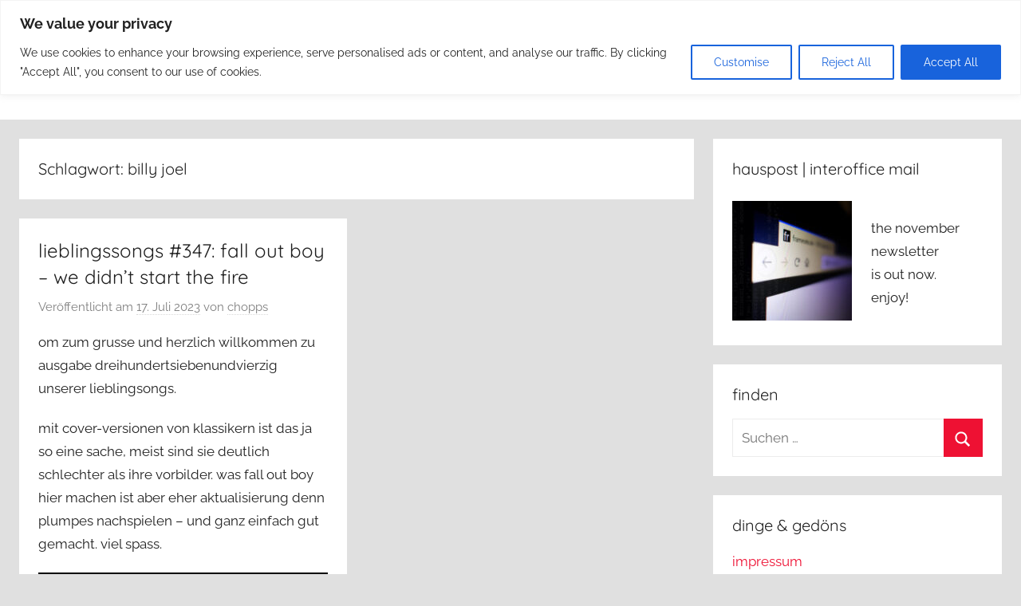

--- FILE ---
content_type: text/html; charset=utf-8
request_url: https://www.youtube-nocookie.com/embed/ijYSkpDoiFE
body_size: 43618
content:
<!DOCTYPE html><html lang="en" dir="ltr" data-cast-api-enabled="true"><head><meta name="viewport" content="width=device-width, initial-scale=1"><script nonce="rCTTilXP-jNzXXHdD0TS6A">if ('undefined' == typeof Symbol || 'undefined' == typeof Symbol.iterator) {delete Array.prototype.entries;}</script><style name="www-roboto" nonce="JHdgMro5ituE0S61aBAn1w">@font-face{font-family:'Roboto';font-style:normal;font-weight:400;font-stretch:100%;src:url(//fonts.gstatic.com/s/roboto/v48/KFO7CnqEu92Fr1ME7kSn66aGLdTylUAMa3GUBHMdazTgWw.woff2)format('woff2');unicode-range:U+0460-052F,U+1C80-1C8A,U+20B4,U+2DE0-2DFF,U+A640-A69F,U+FE2E-FE2F;}@font-face{font-family:'Roboto';font-style:normal;font-weight:400;font-stretch:100%;src:url(//fonts.gstatic.com/s/roboto/v48/KFO7CnqEu92Fr1ME7kSn66aGLdTylUAMa3iUBHMdazTgWw.woff2)format('woff2');unicode-range:U+0301,U+0400-045F,U+0490-0491,U+04B0-04B1,U+2116;}@font-face{font-family:'Roboto';font-style:normal;font-weight:400;font-stretch:100%;src:url(//fonts.gstatic.com/s/roboto/v48/KFO7CnqEu92Fr1ME7kSn66aGLdTylUAMa3CUBHMdazTgWw.woff2)format('woff2');unicode-range:U+1F00-1FFF;}@font-face{font-family:'Roboto';font-style:normal;font-weight:400;font-stretch:100%;src:url(//fonts.gstatic.com/s/roboto/v48/KFO7CnqEu92Fr1ME7kSn66aGLdTylUAMa3-UBHMdazTgWw.woff2)format('woff2');unicode-range:U+0370-0377,U+037A-037F,U+0384-038A,U+038C,U+038E-03A1,U+03A3-03FF;}@font-face{font-family:'Roboto';font-style:normal;font-weight:400;font-stretch:100%;src:url(//fonts.gstatic.com/s/roboto/v48/KFO7CnqEu92Fr1ME7kSn66aGLdTylUAMawCUBHMdazTgWw.woff2)format('woff2');unicode-range:U+0302-0303,U+0305,U+0307-0308,U+0310,U+0312,U+0315,U+031A,U+0326-0327,U+032C,U+032F-0330,U+0332-0333,U+0338,U+033A,U+0346,U+034D,U+0391-03A1,U+03A3-03A9,U+03B1-03C9,U+03D1,U+03D5-03D6,U+03F0-03F1,U+03F4-03F5,U+2016-2017,U+2034-2038,U+203C,U+2040,U+2043,U+2047,U+2050,U+2057,U+205F,U+2070-2071,U+2074-208E,U+2090-209C,U+20D0-20DC,U+20E1,U+20E5-20EF,U+2100-2112,U+2114-2115,U+2117-2121,U+2123-214F,U+2190,U+2192,U+2194-21AE,U+21B0-21E5,U+21F1-21F2,U+21F4-2211,U+2213-2214,U+2216-22FF,U+2308-230B,U+2310,U+2319,U+231C-2321,U+2336-237A,U+237C,U+2395,U+239B-23B7,U+23D0,U+23DC-23E1,U+2474-2475,U+25AF,U+25B3,U+25B7,U+25BD,U+25C1,U+25CA,U+25CC,U+25FB,U+266D-266F,U+27C0-27FF,U+2900-2AFF,U+2B0E-2B11,U+2B30-2B4C,U+2BFE,U+3030,U+FF5B,U+FF5D,U+1D400-1D7FF,U+1EE00-1EEFF;}@font-face{font-family:'Roboto';font-style:normal;font-weight:400;font-stretch:100%;src:url(//fonts.gstatic.com/s/roboto/v48/KFO7CnqEu92Fr1ME7kSn66aGLdTylUAMaxKUBHMdazTgWw.woff2)format('woff2');unicode-range:U+0001-000C,U+000E-001F,U+007F-009F,U+20DD-20E0,U+20E2-20E4,U+2150-218F,U+2190,U+2192,U+2194-2199,U+21AF,U+21E6-21F0,U+21F3,U+2218-2219,U+2299,U+22C4-22C6,U+2300-243F,U+2440-244A,U+2460-24FF,U+25A0-27BF,U+2800-28FF,U+2921-2922,U+2981,U+29BF,U+29EB,U+2B00-2BFF,U+4DC0-4DFF,U+FFF9-FFFB,U+10140-1018E,U+10190-1019C,U+101A0,U+101D0-101FD,U+102E0-102FB,U+10E60-10E7E,U+1D2C0-1D2D3,U+1D2E0-1D37F,U+1F000-1F0FF,U+1F100-1F1AD,U+1F1E6-1F1FF,U+1F30D-1F30F,U+1F315,U+1F31C,U+1F31E,U+1F320-1F32C,U+1F336,U+1F378,U+1F37D,U+1F382,U+1F393-1F39F,U+1F3A7-1F3A8,U+1F3AC-1F3AF,U+1F3C2,U+1F3C4-1F3C6,U+1F3CA-1F3CE,U+1F3D4-1F3E0,U+1F3ED,U+1F3F1-1F3F3,U+1F3F5-1F3F7,U+1F408,U+1F415,U+1F41F,U+1F426,U+1F43F,U+1F441-1F442,U+1F444,U+1F446-1F449,U+1F44C-1F44E,U+1F453,U+1F46A,U+1F47D,U+1F4A3,U+1F4B0,U+1F4B3,U+1F4B9,U+1F4BB,U+1F4BF,U+1F4C8-1F4CB,U+1F4D6,U+1F4DA,U+1F4DF,U+1F4E3-1F4E6,U+1F4EA-1F4ED,U+1F4F7,U+1F4F9-1F4FB,U+1F4FD-1F4FE,U+1F503,U+1F507-1F50B,U+1F50D,U+1F512-1F513,U+1F53E-1F54A,U+1F54F-1F5FA,U+1F610,U+1F650-1F67F,U+1F687,U+1F68D,U+1F691,U+1F694,U+1F698,U+1F6AD,U+1F6B2,U+1F6B9-1F6BA,U+1F6BC,U+1F6C6-1F6CF,U+1F6D3-1F6D7,U+1F6E0-1F6EA,U+1F6F0-1F6F3,U+1F6F7-1F6FC,U+1F700-1F7FF,U+1F800-1F80B,U+1F810-1F847,U+1F850-1F859,U+1F860-1F887,U+1F890-1F8AD,U+1F8B0-1F8BB,U+1F8C0-1F8C1,U+1F900-1F90B,U+1F93B,U+1F946,U+1F984,U+1F996,U+1F9E9,U+1FA00-1FA6F,U+1FA70-1FA7C,U+1FA80-1FA89,U+1FA8F-1FAC6,U+1FACE-1FADC,U+1FADF-1FAE9,U+1FAF0-1FAF8,U+1FB00-1FBFF;}@font-face{font-family:'Roboto';font-style:normal;font-weight:400;font-stretch:100%;src:url(//fonts.gstatic.com/s/roboto/v48/KFO7CnqEu92Fr1ME7kSn66aGLdTylUAMa3OUBHMdazTgWw.woff2)format('woff2');unicode-range:U+0102-0103,U+0110-0111,U+0128-0129,U+0168-0169,U+01A0-01A1,U+01AF-01B0,U+0300-0301,U+0303-0304,U+0308-0309,U+0323,U+0329,U+1EA0-1EF9,U+20AB;}@font-face{font-family:'Roboto';font-style:normal;font-weight:400;font-stretch:100%;src:url(//fonts.gstatic.com/s/roboto/v48/KFO7CnqEu92Fr1ME7kSn66aGLdTylUAMa3KUBHMdazTgWw.woff2)format('woff2');unicode-range:U+0100-02BA,U+02BD-02C5,U+02C7-02CC,U+02CE-02D7,U+02DD-02FF,U+0304,U+0308,U+0329,U+1D00-1DBF,U+1E00-1E9F,U+1EF2-1EFF,U+2020,U+20A0-20AB,U+20AD-20C0,U+2113,U+2C60-2C7F,U+A720-A7FF;}@font-face{font-family:'Roboto';font-style:normal;font-weight:400;font-stretch:100%;src:url(//fonts.gstatic.com/s/roboto/v48/KFO7CnqEu92Fr1ME7kSn66aGLdTylUAMa3yUBHMdazQ.woff2)format('woff2');unicode-range:U+0000-00FF,U+0131,U+0152-0153,U+02BB-02BC,U+02C6,U+02DA,U+02DC,U+0304,U+0308,U+0329,U+2000-206F,U+20AC,U+2122,U+2191,U+2193,U+2212,U+2215,U+FEFF,U+FFFD;}@font-face{font-family:'Roboto';font-style:normal;font-weight:500;font-stretch:100%;src:url(//fonts.gstatic.com/s/roboto/v48/KFO7CnqEu92Fr1ME7kSn66aGLdTylUAMa3GUBHMdazTgWw.woff2)format('woff2');unicode-range:U+0460-052F,U+1C80-1C8A,U+20B4,U+2DE0-2DFF,U+A640-A69F,U+FE2E-FE2F;}@font-face{font-family:'Roboto';font-style:normal;font-weight:500;font-stretch:100%;src:url(//fonts.gstatic.com/s/roboto/v48/KFO7CnqEu92Fr1ME7kSn66aGLdTylUAMa3iUBHMdazTgWw.woff2)format('woff2');unicode-range:U+0301,U+0400-045F,U+0490-0491,U+04B0-04B1,U+2116;}@font-face{font-family:'Roboto';font-style:normal;font-weight:500;font-stretch:100%;src:url(//fonts.gstatic.com/s/roboto/v48/KFO7CnqEu92Fr1ME7kSn66aGLdTylUAMa3CUBHMdazTgWw.woff2)format('woff2');unicode-range:U+1F00-1FFF;}@font-face{font-family:'Roboto';font-style:normal;font-weight:500;font-stretch:100%;src:url(//fonts.gstatic.com/s/roboto/v48/KFO7CnqEu92Fr1ME7kSn66aGLdTylUAMa3-UBHMdazTgWw.woff2)format('woff2');unicode-range:U+0370-0377,U+037A-037F,U+0384-038A,U+038C,U+038E-03A1,U+03A3-03FF;}@font-face{font-family:'Roboto';font-style:normal;font-weight:500;font-stretch:100%;src:url(//fonts.gstatic.com/s/roboto/v48/KFO7CnqEu92Fr1ME7kSn66aGLdTylUAMawCUBHMdazTgWw.woff2)format('woff2');unicode-range:U+0302-0303,U+0305,U+0307-0308,U+0310,U+0312,U+0315,U+031A,U+0326-0327,U+032C,U+032F-0330,U+0332-0333,U+0338,U+033A,U+0346,U+034D,U+0391-03A1,U+03A3-03A9,U+03B1-03C9,U+03D1,U+03D5-03D6,U+03F0-03F1,U+03F4-03F5,U+2016-2017,U+2034-2038,U+203C,U+2040,U+2043,U+2047,U+2050,U+2057,U+205F,U+2070-2071,U+2074-208E,U+2090-209C,U+20D0-20DC,U+20E1,U+20E5-20EF,U+2100-2112,U+2114-2115,U+2117-2121,U+2123-214F,U+2190,U+2192,U+2194-21AE,U+21B0-21E5,U+21F1-21F2,U+21F4-2211,U+2213-2214,U+2216-22FF,U+2308-230B,U+2310,U+2319,U+231C-2321,U+2336-237A,U+237C,U+2395,U+239B-23B7,U+23D0,U+23DC-23E1,U+2474-2475,U+25AF,U+25B3,U+25B7,U+25BD,U+25C1,U+25CA,U+25CC,U+25FB,U+266D-266F,U+27C0-27FF,U+2900-2AFF,U+2B0E-2B11,U+2B30-2B4C,U+2BFE,U+3030,U+FF5B,U+FF5D,U+1D400-1D7FF,U+1EE00-1EEFF;}@font-face{font-family:'Roboto';font-style:normal;font-weight:500;font-stretch:100%;src:url(//fonts.gstatic.com/s/roboto/v48/KFO7CnqEu92Fr1ME7kSn66aGLdTylUAMaxKUBHMdazTgWw.woff2)format('woff2');unicode-range:U+0001-000C,U+000E-001F,U+007F-009F,U+20DD-20E0,U+20E2-20E4,U+2150-218F,U+2190,U+2192,U+2194-2199,U+21AF,U+21E6-21F0,U+21F3,U+2218-2219,U+2299,U+22C4-22C6,U+2300-243F,U+2440-244A,U+2460-24FF,U+25A0-27BF,U+2800-28FF,U+2921-2922,U+2981,U+29BF,U+29EB,U+2B00-2BFF,U+4DC0-4DFF,U+FFF9-FFFB,U+10140-1018E,U+10190-1019C,U+101A0,U+101D0-101FD,U+102E0-102FB,U+10E60-10E7E,U+1D2C0-1D2D3,U+1D2E0-1D37F,U+1F000-1F0FF,U+1F100-1F1AD,U+1F1E6-1F1FF,U+1F30D-1F30F,U+1F315,U+1F31C,U+1F31E,U+1F320-1F32C,U+1F336,U+1F378,U+1F37D,U+1F382,U+1F393-1F39F,U+1F3A7-1F3A8,U+1F3AC-1F3AF,U+1F3C2,U+1F3C4-1F3C6,U+1F3CA-1F3CE,U+1F3D4-1F3E0,U+1F3ED,U+1F3F1-1F3F3,U+1F3F5-1F3F7,U+1F408,U+1F415,U+1F41F,U+1F426,U+1F43F,U+1F441-1F442,U+1F444,U+1F446-1F449,U+1F44C-1F44E,U+1F453,U+1F46A,U+1F47D,U+1F4A3,U+1F4B0,U+1F4B3,U+1F4B9,U+1F4BB,U+1F4BF,U+1F4C8-1F4CB,U+1F4D6,U+1F4DA,U+1F4DF,U+1F4E3-1F4E6,U+1F4EA-1F4ED,U+1F4F7,U+1F4F9-1F4FB,U+1F4FD-1F4FE,U+1F503,U+1F507-1F50B,U+1F50D,U+1F512-1F513,U+1F53E-1F54A,U+1F54F-1F5FA,U+1F610,U+1F650-1F67F,U+1F687,U+1F68D,U+1F691,U+1F694,U+1F698,U+1F6AD,U+1F6B2,U+1F6B9-1F6BA,U+1F6BC,U+1F6C6-1F6CF,U+1F6D3-1F6D7,U+1F6E0-1F6EA,U+1F6F0-1F6F3,U+1F6F7-1F6FC,U+1F700-1F7FF,U+1F800-1F80B,U+1F810-1F847,U+1F850-1F859,U+1F860-1F887,U+1F890-1F8AD,U+1F8B0-1F8BB,U+1F8C0-1F8C1,U+1F900-1F90B,U+1F93B,U+1F946,U+1F984,U+1F996,U+1F9E9,U+1FA00-1FA6F,U+1FA70-1FA7C,U+1FA80-1FA89,U+1FA8F-1FAC6,U+1FACE-1FADC,U+1FADF-1FAE9,U+1FAF0-1FAF8,U+1FB00-1FBFF;}@font-face{font-family:'Roboto';font-style:normal;font-weight:500;font-stretch:100%;src:url(//fonts.gstatic.com/s/roboto/v48/KFO7CnqEu92Fr1ME7kSn66aGLdTylUAMa3OUBHMdazTgWw.woff2)format('woff2');unicode-range:U+0102-0103,U+0110-0111,U+0128-0129,U+0168-0169,U+01A0-01A1,U+01AF-01B0,U+0300-0301,U+0303-0304,U+0308-0309,U+0323,U+0329,U+1EA0-1EF9,U+20AB;}@font-face{font-family:'Roboto';font-style:normal;font-weight:500;font-stretch:100%;src:url(//fonts.gstatic.com/s/roboto/v48/KFO7CnqEu92Fr1ME7kSn66aGLdTylUAMa3KUBHMdazTgWw.woff2)format('woff2');unicode-range:U+0100-02BA,U+02BD-02C5,U+02C7-02CC,U+02CE-02D7,U+02DD-02FF,U+0304,U+0308,U+0329,U+1D00-1DBF,U+1E00-1E9F,U+1EF2-1EFF,U+2020,U+20A0-20AB,U+20AD-20C0,U+2113,U+2C60-2C7F,U+A720-A7FF;}@font-face{font-family:'Roboto';font-style:normal;font-weight:500;font-stretch:100%;src:url(//fonts.gstatic.com/s/roboto/v48/KFO7CnqEu92Fr1ME7kSn66aGLdTylUAMa3yUBHMdazQ.woff2)format('woff2');unicode-range:U+0000-00FF,U+0131,U+0152-0153,U+02BB-02BC,U+02C6,U+02DA,U+02DC,U+0304,U+0308,U+0329,U+2000-206F,U+20AC,U+2122,U+2191,U+2193,U+2212,U+2215,U+FEFF,U+FFFD;}</style><script name="www-roboto" nonce="rCTTilXP-jNzXXHdD0TS6A">if (document.fonts && document.fonts.load) {document.fonts.load("400 10pt Roboto", "E"); document.fonts.load("500 10pt Roboto", "E");}</script><link rel="stylesheet" href="/s/player/bce13099/www-player.css" name="www-player" nonce="JHdgMro5ituE0S61aBAn1w"><style nonce="JHdgMro5ituE0S61aBAn1w">html {overflow: hidden;}body {font: 12px Roboto, Arial, sans-serif; background-color: #000; color: #fff; height: 100%; width: 100%; overflow: hidden; position: absolute; margin: 0; padding: 0;}#player {width: 100%; height: 100%;}h1 {text-align: center; color: #fff;}h3 {margin-top: 6px; margin-bottom: 3px;}.player-unavailable {position: absolute; top: 0; left: 0; right: 0; bottom: 0; padding: 25px; font-size: 13px; background: url(/img/meh7.png) 50% 65% no-repeat;}.player-unavailable .message {text-align: left; margin: 0 -5px 15px; padding: 0 5px 14px; border-bottom: 1px solid #888; font-size: 19px; font-weight: normal;}.player-unavailable a {color: #167ac6; text-decoration: none;}</style><script nonce="rCTTilXP-jNzXXHdD0TS6A">var ytcsi={gt:function(n){n=(n||"")+"data_";return ytcsi[n]||(ytcsi[n]={tick:{},info:{},gel:{preLoggedGelInfos:[]}})},now:window.performance&&window.performance.timing&&window.performance.now&&window.performance.timing.navigationStart?function(){return window.performance.timing.navigationStart+window.performance.now()}:function(){return(new Date).getTime()},tick:function(l,t,n){var ticks=ytcsi.gt(n).tick;var v=t||ytcsi.now();if(ticks[l]){ticks["_"+l]=ticks["_"+l]||[ticks[l]];ticks["_"+l].push(v)}ticks[l]=
v},info:function(k,v,n){ytcsi.gt(n).info[k]=v},infoGel:function(p,n){ytcsi.gt(n).gel.preLoggedGelInfos.push(p)},setStart:function(t,n){ytcsi.tick("_start",t,n)}};
(function(w,d){function isGecko(){if(!w.navigator)return false;try{if(w.navigator.userAgentData&&w.navigator.userAgentData.brands&&w.navigator.userAgentData.brands.length){var brands=w.navigator.userAgentData.brands;var i=0;for(;i<brands.length;i++)if(brands[i]&&brands[i].brand==="Firefox")return true;return false}}catch(e){setTimeout(function(){throw e;})}if(!w.navigator.userAgent)return false;var ua=w.navigator.userAgent;return ua.indexOf("Gecko")>0&&ua.toLowerCase().indexOf("webkit")<0&&ua.indexOf("Edge")<
0&&ua.indexOf("Trident")<0&&ua.indexOf("MSIE")<0}ytcsi.setStart(w.performance?w.performance.timing.responseStart:null);var isPrerender=(d.visibilityState||d.webkitVisibilityState)=="prerender";var vName=!d.visibilityState&&d.webkitVisibilityState?"webkitvisibilitychange":"visibilitychange";if(isPrerender){var startTick=function(){ytcsi.setStart();d.removeEventListener(vName,startTick)};d.addEventListener(vName,startTick,false)}if(d.addEventListener)d.addEventListener(vName,function(){ytcsi.tick("vc")},
false);if(isGecko()){var isHidden=(d.visibilityState||d.webkitVisibilityState)=="hidden";if(isHidden)ytcsi.tick("vc")}var slt=function(el,t){setTimeout(function(){var n=ytcsi.now();el.loadTime=n;if(el.slt)el.slt()},t)};w.__ytRIL=function(el){if(!el.getAttribute("data-thumb"))if(w.requestAnimationFrame)w.requestAnimationFrame(function(){slt(el,0)});else slt(el,16)}})(window,document);
</script><script nonce="rCTTilXP-jNzXXHdD0TS6A">var ytcfg={d:function(){return window.yt&&yt.config_||ytcfg.data_||(ytcfg.data_={})},get:function(k,o){return k in ytcfg.d()?ytcfg.d()[k]:o},set:function(){var a=arguments;if(a.length>1)ytcfg.d()[a[0]]=a[1];else{var k;for(k in a[0])ytcfg.d()[k]=a[0][k]}}};
ytcfg.set({"CLIENT_CANARY_STATE":"none","DEVICE":"cbr\u003dChrome\u0026cbrand\u003dapple\u0026cbrver\u003d131.0.0.0\u0026ceng\u003dWebKit\u0026cengver\u003d537.36\u0026cos\u003dMacintosh\u0026cosver\u003d10_15_7\u0026cplatform\u003dDESKTOP","EVENT_ID":"DyEcadvFC5KTlu8PuOujuAY","EXPERIMENT_FLAGS":{"ab_det_apb_b":true,"ab_det_apm":true,"ab_det_el_h":true,"ab_det_em_inj":true,"ab_l_sig_st":true,"ab_l_sig_st_e":true,"ab_net_tp_e":true,"ab_sa_ef":true,"action_companion_center_align_description":true,"align_three_dot_menu_with_title_description":true,"allow_skip_networkless":true,"always_send_and_write":true,"att_web_record_metrics":true,"c3_enable_button_impression_logging":true,"c3_watch_page_component":true,"cancel_pending_navs":true,"clean_up_manual_attribution_header":true,"clear_user_partitioned_ls":true,"config_age_report_killswitch":true,"cow_optimize_idom_compat":true,"csi_config_handling_infra":true,"csi_on_gel":true,"delhi_mweb_colorful_sd":true,"delhi_mweb_colorful_sd_v2":true,"deprecate_csi_has_info":true,"deprecate_pair_servlet_enabled":true,"desktop_sparkles_light_cta_button":true,"disable_cached_masthead_data":true,"disable_child_node_auto_formatted_strings":true,"disable_enf_isd":true,"disable_log_to_visitor_layer":true,"disable_pacf_logging_for_memory_limited_tv":true,"embeds_enable_eid_enforcement_for_marketing_pages":true,"embeds_enable_eid_enforcement_for_youtube":true,"embeds_enable_eid_log_for_marketing_pages":true,"embeds_enable_info_panel_dismissal":true,"embeds_enable_pfp_always_unbranded":true,"embeds_web_nwl_disable_nocookie":true,"embeds_web_updated_shorts_definition_fix":true,"enable_ab_report_on_errorscreen":true,"enable_ab_rp_int":true,"enable_active_view_display_ad_renderer_web_home":true,"enable_ad_disclosure_banner_a11y_fix":true,"enable_async_ab_enf":true,"enable_chips_shelf_view_model_fully_reactive":true,"enable_client_creator_goal_ticker_bar_revamp":true,"enable_client_only_wiz_direct_reactions":true,"enable_client_sli_logging":true,"enable_client_streamz_web":true,"enable_client_ve_spec":true,"enable_cloud_save_error_popup_after_retry":true,"enable_cookie_reissue_iframe":true,"enable_dai_sdf_h5_preroll":true,"enable_datasync_id_header_in_web_vss_pings":true,"enable_dma_post_enforcement":true,"enable_docked_chat_messages":true,"enable_entity_store_from_dependency_injection":true,"enable_flow_logging_p4e":true,"enable_fully_reactive_badge_shape":true,"enable_inline_muted_playback_on_web_search":true,"enable_inline_muted_playback_on_web_search_for_vdc":true,"enable_inline_muted_playback_on_web_search_for_vdcb":true,"enable_is_mini_app_page_active_bugfix":true,"enable_live_overlay_feed_in_live_chat":true,"enable_logging_first_user_action_after_game_ready":true,"enable_ltc_param_fetch_from_innertube":true,"enable_masthead_mweb_padding_fix":true,"enable_menu_renderer_button_in_mweb_hclr":true,"enable_mini_app_command_handler_mweb_fix":true,"enable_mini_app_iframe_loaded_logging":true,"enable_mixed_direction_formatted_strings":true,"enable_modern_ia_client_icons":true,"enable_mweb_livestream_ui_update":true,"enable_mweb_pause_autonav":true,"enable_names_handles_account_switcher":true,"enable_network_request_logging_on_game_events":true,"enable_new_paid_product_placement":true,"enable_obtaining_ppn_query_param":true,"enable_open_in_new_tab_icon_for_short_dr_for_desktop_search":true,"enable_open_yt_content":true,"enable_origin_query_parameter_bugfix":true,"enable_pacf_slot_asde_infeed_h5":true,"enable_pacf_slot_asde_player_byte_h5":true,"enable_pacf_slot_asde_player_byte_h5_TV":true,"enable_pause_ads_on_ytv_html5":true,"enable_payments_purchase_manager":true,"enable_pdp_icon_prefetch":true,"enable_pl_r_c_s":true,"enable_pl_r_si_fa":true,"enable_place_pivot_url":true,"enable_playable_a11y_label_with_badge_text":true,"enable_populate_att_psd_in_abe_feedback":true,"enable_populate_psd_in_abe_feedback":true,"enable_primitive_dialog_aria_hide_siblings":true,"enable_pv_screen_modern_text":true,"enable_removing_navbar_title_on_hashtag_page_mweb":true,"enable_resetting_scroll_position_on_flow_change":true,"enable_sdf_companion_h5":true,"enable_sdf_dai_h5_midroll":true,"enable_sdf_h5_endemic_mid_post_roll":true,"enable_sdf_on_h5_unplugged_vod_midroll":true,"enable_sdf_shorts_player_bytes_h5":true,"enable_sdk_performance_network_logging":true,"enable_sending_unwrapped_game_audio_as_serialized_metadata":true,"enable_sfv_effect_pivot_url":true,"enable_shorts_new_carousel":true,"enable_skip_ad_guidance_prompt":true,"enable_skippable_ads_for_unplugged_ad_pod":true,"enable_smearing_expansion_dai":true,"enable_third_party_info":true,"enable_time_out_messages":true,"enable_timeline_view_modern_transcript_fe":true,"enable_track_defined_via_mutable_signal":true,"enable_video_display_compact_button_group_for_desktop_search":true,"enable_watch_next_pause_autoplay_lact":true,"enable_web_96_bit_csn":true,"enable_web_delhi_icons":true,"enable_web_home_top_landscape_image_layout_level_click":true,"enable_web_tiered_gel":true,"enable_window_constrained_buy_flow_dialog":true,"enable_wiz_always_try_logging_info_map":true,"enable_wiz_queue_effect_and_on_init_initial_runs":true,"enable_ypc_spinners":true,"enable_yt_ata_iframe_authuser":true,"err_on_pl_r_c":true,"export_networkless_options":true,"fill_single_video_with_notify_to_lasr":true,"fix_ad_miniplayer_controls_rendering":true,"fix_ads_tracking_for_swf_config_deprecation_mweb":true,"h5_companion_enable_adcpn_macro_substitution_for_click_pings":true,"h5_inplayer_enable_adcpn_macro_substitution_for_click_pings":true,"h5_reset_cache_and_filter_before_update_masthead":true,"hide_channel_creation_title_for_mweb":true,"high_ccv_client_side_caching_h5":true,"html5_force_debug_data_for_client_tmp_logs":true,"html5_log_trigger_events_with_debug_data":true,"html5_ssdai_enable_media_end_cue_range":true,"il_attach_cache_limit":true,"il_use_view_model_logging_context":true,"is_browser_support_for_webcam_streaming":true,"json_condensed_response":true,"kev_adb_pg":true,"kevlar_display_downloads_numbers":true,"kevlar_gel_error_routing":true,"kevlar_modern_downloads_extra_compact":true,"kevlar_modern_downloads_page":true,"kevlar_modern_downloads_skip_downloads_title":true,"kevlar_watch_cinematics":true,"live_chat_enable_controller_extraction":true,"live_chat_enable_rta_manager":true,"live_chat_increased_min_height":true,"log_click_with_layer_from_element_in_command_handler":true,"log_errors_through_nwl_on_retry":true,"main_web_redirect_integration_riot":true,"mdx_enable_privacy_disclosure_ui":true,"mdx_load_cast_api_bootstrap_script":true,"medium_progress_bar_modification":true,"migrate_events_to_ts":true,"migrate_remaining_web_ad_badges_to_innertube":true,"mobile_account_menu_refresh":true,"mutable_signal_set_skip_unchanged":true,"mweb_a11y_enable_player_controls_invisible_toggle":true,"mweb_account_linking_noapp":true,"mweb_actions_command_handler":true,"mweb_allow_modern_search_suggest_behavior":true,"mweb_animated_actions":true,"mweb_app_upsell_button_direct_to_app":true,"mweb_big_boards":true,"mweb_big_progress_bar":true,"mweb_c3_disable_carve_out":true,"mweb_c3_disable_carve_out_keep_external_links":true,"mweb_c3_enable_adaptive_signals":true,"mweb_c3_endscreen":true,"mweb_c3_endscreen_v2":true,"mweb_c3_library_page_enable_recent_shelf":true,"mweb_c3_remove_web_navigation_endpoint_data":true,"mweb_c3_use_canonical_from_player_response":true,"mweb_channels_restyle_landscape_wider_buttons":true,"mweb_cinematic_fullscreen":true,"mweb_cinematic_topbar":true,"mweb_cinematic_watch":true,"mweb_command_handler":true,"mweb_continuation_response_processing":true,"mweb_delay_watch_initial_data":true,"mweb_deprecate_skip_ve_logging":true,"mweb_disable_searchbar_scroll":true,"mweb_early_logging_time_init":true,"mweb_enable_closed_captioning_button_on_player":true,"mweb_enable_keto_batch_player_fullscreen":true,"mweb_enable_keto_batch_player_progress_bar":true,"mweb_enable_keto_batch_player_tooltips":true,"mweb_enable_local_innertube_services":true,"mweb_enable_lockup_view_model_for_ucp":true,"mweb_enable_more_drawer":true,"mweb_enable_on_response_received_command_service":true,"mweb_enable_overlay_touch_manager":true,"mweb_enable_premium_carve_out_fix":true,"mweb_enable_refresh_detection":true,"mweb_enable_search_big_thumbs":true,"mweb_enable_search_imp":true,"mweb_enable_sequence_signal":true,"mweb_enable_shorts_pivot_button":true,"mweb_enable_shorts_video_preload":true,"mweb_enable_skippables_on_jio_phone":true,"mweb_enable_storyboards":true,"mweb_enable_varispeed_controller":true,"mweb_enable_warm_channel_requests":true,"mweb_enable_watch_feed_infinite_scroll":true,"mweb_enable_wrapped_unplugged_pause_membership_dialog_renderer":true,"mweb_enable_xhr_chunking":true,"mweb_explore_button_chip_bugfix":true,"mweb_filter_video_format_in_webfe":true,"mweb_fix_livestream_seeking":true,"mweb_fix_monitor_visibility_after_render":true,"mweb_fix_section_list_continuation_item_renderers":true,"mweb_force_ios_fallback_to_native_control":true,"mweb_fp_auto_fullscreen":true,"mweb_fullscreen_controls":true,"mweb_fullscreen_controls_action_buttons":true,"mweb_fullscreen_draggable_engagement_panel":true,"mweb_fullscreen_watch_system":true,"mweb_hacky_fix_for_playlist_panel":true,"mweb_home_reactive_shorts":true,"mweb_innertube_search_command":true,"mweb_lang_in_html":true,"mweb_like_button_synced_with_entities":true,"mweb_like_endpoint_mutation":true,"mweb_logo_use_home_page_ve":true,"mweb_modern_player_controls_tap_target_ui":true,"mweb_modern_tabs":true,"mweb_modern_typography":true,"mweb_module_decoration":true,"mweb_native_control_in_faux_fullscreen_shared":true,"mweb_panel_container_inert":true,"mweb_player_delhi_dtts":true,"mweb_player_settings_use_bottom_sheet":true,"mweb_player_settings_use_bottom_sheet_kaios":true,"mweb_player_show_previous_next_buttons_in_playlist":true,"mweb_player_skip_no_op_state_changes":true,"mweb_player_user_select_none":true,"mweb_playlist_engagement_panel":true,"mweb_schedule_warm_watch_response":true,"mweb_searchbox_legacy_navigation":true,"mweb_see_fewer_shorts":true,"mweb_sheets_ui_refresh":true,"mweb_shorts_comments_panel_id_change":true,"mweb_shorts_early_continuation":true,"mweb_show_ios_smart_banner":true,"mweb_use_server_url_on_startup":true,"mweb_watch_captions_enable_auto_translate":true,"mweb_watch_captions_set_default_size":true,"mweb_watch_stop_scheduler_on_player_response":true,"mweb_watchfeed_big_thumbnails":true,"mweb_yt_searchbox":true,"networkless_logging":true,"new_csn_storage_design":true,"no_client_ve_attach_unless_shown":true,"nwl_send_from_memory_when_online":true,"pageid_as_header_web":true,"playback_settings_use_switch_menu":true,"player_controls_autonav_fix":true,"player_controls_skip_double_signal_update":true,"polymer_bad_build_labels":true,"polymer_verifiy_app_state":true,"prevent_zero_high_score_value_from_being_sent":true,"qoe_send_and_write":true,"read_data_from_web_component_wrapper":true,"reels_enable_new_latency_logging":true,"remove_masthead_channel_banner_on_refresh":true,"remove_slot_id_exited_trigger_for_dai_in_player_slot_expire":true,"replace_client_url_parsing_with_server_signal":true,"scheduler_use_raf_by_default":true,"search_ui_enable_pve_buy_button":true,"search_ui_official_cards_enable_paid_virtual_event_buy_button":true,"service_worker_enabled":true,"service_worker_push_enabled":true,"service_worker_push_home_page_prompt":true,"service_worker_push_watch_page_prompt":true,"shell_load_gcf":true,"shorten_initial_gel_batch_timeout":true,"should_use_yt_voice_endpoint_in_kaios":true,"sink_wrapper_disable_runtime_shadycss":true,"skip_invalid_ytcsi_ticks":true,"skip_setting_info_in_csi_data_object":true,"smarter_ve_dedupping":true,"smartimation_background":true,"speedmaster_no_seek":true,"start_client_gcf_mweb":true,"suppress_error_204_logging":true,"synced_panel_scrolling_controller":true,"use_color_palettes_modern_collections_v2":true,"use_core_sm":true,"use_csi_stp_handler":true,"use_event_time_ms_header":true,"use_fifo_for_networkless":true,"use_infogel_early_logging":true,"use_new_in_memory_storage":true,"use_player_abuse_bg_library":true,"use_request_time_ms_header":true,"use_session_based_sampling":true,"use_ts_visibilitylogger":true,"vss_final_ping_send_and_write":true,"vss_playback_use_send_and_write":true,"web_adaptive_repeat_ase":true,"web_always_load_chat_support":true,"web_animated_like":true,"web_api_url":true,"web_attr_string_unified_vis_mon":true,"web_autonav_allow_off_by_default":true,"web_bookmark_playlist_save_icon":true,"web_button_vm_refactor_disabled":true,"web_c3_log_app_init_finish":true,"web_csi_action_sampling_enabled":true,"web_dedupe_ve_grafting":true,"web_disable_backdrop_filter":true,"web_enable_ab_em_rsp":true,"web_enable_ab_rsp_cl":true,"web_enable_abd_ref":true,"web_enable_course_icon_update":true,"web_enable_error_204":true,"web_enable_horizontal_video_attributes_section":true,"web_enable_like_button_click_debouncing":true,"web_fix_segmented_like_dislike_undefined":true,"web_gcf_hashes_innertube":true,"web_gel_timeout_cap":true,"web_graft_ve_unified_vis_mon":true,"web_list_item_style_for_menu_items":true,"web_masthead_visited_channel_color_fix":true,"web_metadata_carousel_elref_bugfix":true,"web_parent_target_for_sheets":true,"web_persist_server_autonav_state_on_client":true,"web_playback_associated_log_ctt":true,"web_playback_associated_ve":true,"web_prefetch_preload_video":true,"web_progress_bar_draggable":true,"web_resizable_advertiser_banner_on_masthead_safari_fix":true,"web_scheduler_auto_init":true,"web_shorts_audio_track_picker":true,"web_shorts_lockup_view_model_sink":true,"web_shorts_pivot_button_view_model_reactive":true,"web_shorts_suggested_action_no_bvm":true,"web_update_panel_visibility_logging_fix":true,"web_video_attribute_view_model_a11y_fix":true,"web_watch_controls_state_signals":true,"web_yt_config_context":true,"webfe_disable_ab_em_plb":true,"webfe_mweb_watch_microdata":true,"webfe_watch_shorts_canonical_url_fix":true,"webpo_exit_on_net_err":true,"wiz_diff_overwritable":true,"wiz_memoize_stamper_items":true,"woffle_used_state_report":true,"wpo_gel_strz":true,"ytcp_paper_tooltip_use_scoped_owner_root":true,"ytidb_clear_embedded_player":true,"H5_async_logging_delay_ms":30000.0,"attention_logging_scroll_throttle":500.0,"autoplay_pause_by_lact_sampling_fraction":0.0,"cinematic_watch_effect_opacity":0.4,"formatted_description_log_warning_fraction":0.01,"log_window_onerror_fraction":0.1,"mweb_prediction_threshold":0.05,"mweb_prediction_threshold_navigation":0.05,"speedmaster_playback_rate":2.0,"tv_pacf_logging_sample_rate":0.01,"web_load_prediction_threshold":0.1,"web_navigation_prediction_threshold":0.1,"web_pbj_log_warning_rate":0.0,"web_system_health_fraction":0.01,"ytidb_transaction_ended_event_rate_limit":0.02,"active_time_update_interval_ms":10000,"att_init_delay":200,"autoplay_pause_by_lact_sec":0,"botguard_async_snapshot_timeout_ms":3000,"check_navigator_accuracy_timeout_ms":0,"cinematic_watch_css_filter_blur_strength":40,"cinematic_watch_fade_out_duration":500,"close_webview_delay_ms":100,"cloud_save_game_data_rate_limit_ms":3000,"compression_disable_point":10,"custom_active_view_tos_timeout_ms":3600000,"embeds_widget_poll_interval_ms":0,"gel_min_batch_size":3,"gel_queue_timeout_max_ms":60000,"get_async_timeout_ms":60000,"hide_cta_for_home_web_video_ads_animate_in_time":2,"html5_byterate_soft_cap":0,"initial_gel_batch_timeout":2000,"max_body_size_to_compress":500000,"max_prefetch_window_sec_for_livestream_optimization":10,"min_prefetch_offset_sec_for_livestream_optimization":20,"mini_app_container_iframe_src_update_delay_ms":0,"multiple_preview_news_duration_time":11000,"mweb_c3_toast_duration_ms":5000,"mweb_deep_link_fallback_timeout_ms":10000,"mweb_delay_response_received_actions":100,"mweb_fp_dpad_rate_limit_ms":0,"mweb_fp_dpad_watch_title_clamp_lines":0,"mweb_history_manager_cache_size":100,"mweb_history_manager_w2w_ttl":0,"mweb_ios_fullscreen_playback_transition_delay_ms":500,"mweb_ios_fullscreen_system_pause_epilson_ms":0,"mweb_override_response_store_expiration_ms":0,"mweb_shorts_early_continuation_trigger_threshold":4,"mweb_w2w_max_age_seconds":0,"mweb_watch_captions_default_size":2,"network_polling_interval":30000,"play_click_interval_ms":30000,"play_ping_interval_ms":10000,"prefetch_comments_ms_after_video":0,"send_config_hash_timer":0,"service_worker_push_logged_out_prompt_watches":-1,"service_worker_push_prompt_cap":-1,"service_worker_push_prompt_delay_microseconds":3888000000000,"show_mini_app_ad_frequency_cap_ms":300000,"slow_compressions_before_abandon_count":4,"speedmaster_cancellation_movement_dp":10,"speedmaster_touch_activation_ms":500,"web_foreground_heartbeat_interval_ms":28000,"web_gel_debounce_ms":10000,"web_logging_max_batch":100,"web_max_tracing_events":50,"web_tracing_session_replay":0,"wil_icon_max_concurrent_fetches":9999,"ytidb_remake_db_retries":3,"ytidb_reopen_db_retries":3,"WebClientReleaseProcessCritical__youtube_embeds_client_version_override":"","WebClientReleaseProcessCritical__youtube_embeds_web_client_version_override":"","WebClientReleaseProcessCritical__youtube_mweb_client_version_override":"","debug_forced_internalcountrycode":"","embeds_web_synth_ch_headers_banned_urls_regex":"","enable_web_media_service":"DISABLED","il_payload_scraping":"","live_chat_unicode_emoji_json_url":"https://www.gstatic.com/youtube/img/emojis/emojis-svg-9.json","mweb_deep_link_feature_tag_suffix":"11268432","mweb_enable_shorts_innertube_player_prefetch_trigger":"NONE","mweb_fp_dpad":"home,search,browse,channel,create_channel,experiments,settings,trending,oops,404,paid_memberships,sponsorship,premium,shorts","mweb_fp_dpad_linear_navigation":"","mweb_fp_dpad_linear_navigation_visitor":"","mweb_fp_dpad_visitor":"","mweb_preload_video_by_player_vars":"","mweb_sign_in_button_style":"STYLE_SUGGESTIVE_AVATAR","place_pivot_triggering_container_alternate":"","place_pivot_triggering_counterfactual_container_alternate":"","search_ui_mweb_searchbar_restyle":"DEFAULT","service_worker_push_force_notification_prompt_tag":"1","service_worker_scope":"/","suggest_exp_str":"","web_client_version_override":"","kevlar_command_handler_command_banlist":[],"mini_app_ids_without_game_ready":["UgkxHHtsak1SC8mRGHMZewc4HzeAY3yhPPmJ","Ugkx7OgzFqE6z_5Mtf4YsotGfQNII1DF_RBm"],"web_op_signal_type_banlist":[],"web_tracing_enabled_spans":["event","command"]},"GAPI_HINT_PARAMS":"m;/_/scs/abc-static/_/js/k\u003dgapi.gapi.en.UXDNXkgCDpE.O/d\u003d1/rs\u003dAHpOoo_3ykjRTrvlIBv6vfu43Rx7CYUQSA/m\u003d__features__","GAPI_HOST":"https://apis.google.com","GAPI_LOCALE":"en_US","GL":"US","HL":"en","HTML_DIR":"ltr","HTML_LANG":"en","INNERTUBE_API_KEY":"AIzaSyAO_FJ2SlqU8Q4STEHLGCilw_Y9_11qcW8","INNERTUBE_API_VERSION":"v1","INNERTUBE_CLIENT_NAME":"WEB_EMBEDDED_PLAYER","INNERTUBE_CLIENT_VERSION":"1.20251112.21.00","INNERTUBE_CONTEXT":{"client":{"hl":"en","gl":"US","remoteHost":"3.15.5.57","deviceMake":"Apple","deviceModel":"","visitorData":"Cgt4SFhKVGFvS0xtRSiPwvDIBjIKCgJVUxIEGgAgGQ%3D%3D","userAgent":"Mozilla/5.0 (Macintosh; Intel Mac OS X 10_15_7) AppleWebKit/537.36 (KHTML, like Gecko) Chrome/131.0.0.0 Safari/537.36; ClaudeBot/1.0; +claudebot@anthropic.com),gzip(gfe)","clientName":"WEB_EMBEDDED_PLAYER","clientVersion":"1.20251112.21.00","osName":"Macintosh","osVersion":"10_15_7","originalUrl":"https://www.youtube-nocookie.com/embed/ijYSkpDoiFE","platform":"DESKTOP","clientFormFactor":"UNKNOWN_FORM_FACTOR","configInfo":{"appInstallData":"[base64]%3D%3D"},"browserName":"Chrome","browserVersion":"131.0.0.0","acceptHeader":"text/html,application/xhtml+xml,application/xml;q\u003d0.9,image/webp,image/apng,*/*;q\u003d0.8,application/signed-exchange;v\u003db3;q\u003d0.9","deviceExperimentId":"ChxOelUzTXprMk5UQXlNamcyTWpJME1UTXhNQT09EI_C8MgGGI_C8MgG","rolloutToken":"CKCRmuq4h4Tf_gEQq6DIu5f7kAMYq6DIu5f7kAM%3D"},"user":{"lockedSafetyMode":false},"request":{"useSsl":true},"clickTracking":{"clickTrackingParams":"IhMIm4nIu5f7kAMVkonlBx249Qhn"},"thirdParty":{"embeddedPlayerContext":{"embeddedPlayerEncryptedContext":"AD5ZzFRtrsmcOJh4qXUQvXiN-O_kILMFadA2Vr4_2p0cYxPEW0WA2xxd14bWgkndtMGGGTZBpCoEwl38xqNV39SAgHWcFUjOdgnP6ETuCVdmOqvQaKaa1Ix-z8KLPDtLwNgYM5YklSVDnAglB1U","ancestorOriginsSupported":false}}},"INNERTUBE_CONTEXT_CLIENT_NAME":56,"INNERTUBE_CONTEXT_CLIENT_VERSION":"1.20251112.21.00","INNERTUBE_CONTEXT_GL":"US","INNERTUBE_CONTEXT_HL":"en","LATEST_ECATCHER_SERVICE_TRACKING_PARAMS":{"client.name":"WEB_EMBEDDED_PLAYER"},"LOGGED_IN":false,"PAGE_BUILD_LABEL":"youtube.player.web_20251112_21_RC00","PAGE_CL":831575530,"SERVER_NAME":"WebFE","VISITOR_DATA":"Cgt4SFhKVGFvS0xtRSiPwvDIBjIKCgJVUxIEGgAgGQ%3D%3D","WEB_PLAYER_CONTEXT_CONFIGS":{"WEB_PLAYER_CONTEXT_CONFIG_ID_EMBEDDED_PLAYER":{"rootElementId":"movie_player","jsUrl":"/s/player/bce13099/player_ias.vflset/en_US/base.js","cssUrl":"/s/player/bce13099/www-player.css","contextId":"WEB_PLAYER_CONTEXT_CONFIG_ID_EMBEDDED_PLAYER","eventLabel":"embedded","contentRegion":"US","hl":"en_US","hostLanguage":"en","innertubeApiKey":"AIzaSyAO_FJ2SlqU8Q4STEHLGCilw_Y9_11qcW8","innertubeApiVersion":"v1","innertubeContextClientVersion":"1.20251112.21.00","device":{"brand":"apple","model":"","browser":"Chrome","browserVersion":"131.0.0.0","os":"Macintosh","osVersion":"10_15_7","platform":"DESKTOP","interfaceName":"WEB_EMBEDDED_PLAYER","interfaceVersion":"1.20251112.21.00"},"serializedExperimentIds":"24004644,51010235,51063643,51098299,51204329,51222973,51327270,51340662,51349914,51353393,51366423,51389629,51404808,51404810,51425031,51456931,51484222,51490331,51500051,51505436,51529200,51530495,51534669,51549714,51560387,51565116,51566373,51574295,51583567,51583821,51585555,51586115,51592480,51597173,51602721,51605258,51605395,51611457,51611750,51615065,51616437,51618447,51620803,51620867,51621065,51622518,51622844,51625378,51627769,51632249,51632920,51632968,51634176,51636109,51637029,51638932,51640646,51640766,51640808,51641202,51641390,51645555,51645951,51648336,51662081,51662156,51666849,51668381,51673532,51673846,51674365,51675177,51676993,51678655,51680308","serializedExperimentFlags":"H5_async_logging_delay_ms\u003d30000.0\u0026PlayerWeb__h5_enable_advisory_rating_restrictions\u003dtrue\u0026a11y_h5_associate_survey_question\u003dtrue\u0026ab_det_apb_b\u003dtrue\u0026ab_det_apm\u003dtrue\u0026ab_det_el_h\u003dtrue\u0026ab_det_em_inj\u003dtrue\u0026ab_l_sig_st\u003dtrue\u0026ab_l_sig_st_e\u003dtrue\u0026ab_net_tp_e\u003dtrue\u0026ab_sa_ef\u003dtrue\u0026action_companion_center_align_description\u003dtrue\u0026ad_pod_disable_companion_persist_ads_quality\u003dtrue\u0026add_stmp_logs_for_voice_boost\u003dtrue\u0026align_three_dot_menu_with_title_description\u003dtrue\u0026allow_drm_override\u003dtrue\u0026allow_live_autoplay\u003dtrue\u0026allow_poltergust_autoplay\u003dtrue\u0026allow_skip_networkless\u003dtrue\u0026allow_vp9_1080p_mq_enc\u003dtrue\u0026always_cache_redirect_endpoint\u003dtrue\u0026always_send_and_write\u003dtrue\u0026annotation_module_vast_cards_load_logging_fraction\u003d0.0\u0026assign_drm_family_by_format\u003dtrue\u0026att_web_record_metrics\u003dtrue\u0026attention_logging_scroll_throttle\u003d500.0\u0026autoplay_time\u003d10000\u0026autoplay_time_for_fullscreen\u003d-1\u0026autoplay_time_for_music_content\u003d-1\u0026bg_vm_reinit_threshold\u003d7200000\u0026blocked_packages_for_sps\u003d[]\u0026botguard_async_snapshot_timeout_ms\u003d3000\u0026captions_url_add_ei\u003dtrue\u0026check_navigator_accuracy_timeout_ms\u003d0\u0026clean_up_manual_attribution_header\u003dtrue\u0026clear_user_partitioned_ls\u003dtrue\u0026cobalt_h5vcc_h_t_t_p3\u003d0\u0026cobalt_h5vcc_media_dot_audio_write_duration_local\u003d0\u0026cobalt_h5vcc_media_dot_player_configuration_dot_decode_to_texture_preferred\u003d0\u0026cobalt_h5vcc_media_element_dot_enable_using_media_source_attachment_methods\u003d0\u0026cobalt_h5vcc_media_element_dot_enable_using_media_source_buffered_range\u003d0\u0026cobalt_h5vcc_q_u_i_c\u003d0\u0026cobalt_h5vcc_set_prefer_minimal_post_processing\u003d0\u0026cobalt_h5vcc_string_q_u_i_c_connection_options\u003d\u0026compression_disable_point\u003d10\u0026cow_optimize_idom_compat\u003dtrue\u0026csi_config_handling_infra\u003dtrue\u0026csi_on_gel\u003dtrue\u0026custom_active_view_tos_timeout_ms\u003d3600000\u0026dash_manifest_version\u003d5\u0026debug_bandaid_hostname\u003d\u0026debug_bandaid_port\u003d0\u0026debug_sherlog_username\u003d\u0026delhi_modern_player_default_thumbnail_percentage\u003d0.0\u0026delhi_modern_player_faster_autohide_delay_ms\u003d2000\u0026delhi_modern_player_pause_thumbnail_percentage\u003d0.6\u0026delhi_modern_web_player_blending_mode\u003d\u0026delhi_modern_web_player_responsive_compact_controls_threshold\u003d1500\u0026deprecate_22\u003dtrue\u0026deprecate_csi_has_info\u003dtrue\u0026deprecate_delay_ping\u003dtrue\u0026deprecate_pair_servlet_enabled\u003dtrue\u0026desktop_sparkles_light_cta_button\u003dtrue\u0026disable_av1_setting\u003dtrue\u0026disable_branding_context\u003dtrue\u0026disable_cached_masthead_data\u003dtrue\u0026disable_channel_id_check_for_suspended_channels\u003dtrue\u0026disable_child_node_auto_formatted_strings\u003dtrue\u0026disable_enf_isd\u003dtrue\u0026disable_lifa_for_supex_users\u003dtrue\u0026disable_log_to_visitor_layer\u003dtrue\u0026disable_mdx_connection_in_mdx_module_for_music_web\u003dtrue\u0026disable_pacf_logging_for_memory_limited_tv\u003dtrue\u0026disable_reduced_fullscreen_autoplay_countdown_for_minors\u003dtrue\u0026disable_reel_item_watch_format_filtering\u003dtrue\u0026disable_threegpp_progressive_formats\u003dtrue\u0026disable_touch_events_on_skip_button\u003dtrue\u0026edge_encryption_fill_primary_key_version\u003dtrue\u0026embeds_enable_embed_url_in_ads_request\u003dtrue\u0026embeds_enable_info_panel_dismissal\u003dtrue\u0026embeds_enable_move_set_center_crop_to_public\u003dtrue\u0026embeds_enable_per_video_embed_config\u003dtrue\u0026embeds_enable_pfp_always_unbranded\u003dtrue\u0026embeds_web_lite_mode\u003d1\u0026embeds_web_nwl_disable_nocookie\u003dtrue\u0026embeds_web_synth_ch_headers_banned_urls_regex\u003d\u0026enable_ab_report_on_errorscreen\u003dtrue\u0026enable_ab_rp_int\u003dtrue\u0026enable_active_view_display_ad_renderer_web_home\u003dtrue\u0026enable_active_view_lr_shorts_video\u003dtrue\u0026enable_active_view_web_shorts_video\u003dtrue\u0026enable_ad_cpn_macro_substitution_for_click_pings\u003dtrue\u0026enable_ad_disclosure_banner_a11y_fix\u003dtrue\u0026enable_app_promo_endcap_eml_on_tablet\u003dtrue\u0026enable_async_ab_enf\u003dtrue\u0026enable_cast_for_web_unplugged\u003dtrue\u0026enable_cast_on_music_web\u003dtrue\u0026enable_cleanup_masthead_autoplay_hack_fix\u003dtrue\u0026enable_client_creator_goal_ticker_bar_revamp\u003dtrue\u0026enable_client_only_wiz_direct_reactions\u003dtrue\u0026enable_client_page_id_header_for_first_party_pings\u003dtrue\u0026enable_client_sli_logging\u003dtrue\u0026enable_client_ve_spec\u003dtrue\u0026enable_cookie_reissue_iframe\u003dtrue\u0026enable_cta_banner_on_unplugged_lr\u003dtrue\u0026enable_custom_playhead_parsing\u003dtrue\u0026enable_dai_sdf_h5_preroll\u003dtrue\u0026enable_datasync_id_header_in_web_vss_pings\u003dtrue\u0026enable_dsa_ad_badge_for_action_endcap_on_android\u003dtrue\u0026enable_dsa_ad_badge_for_action_endcap_on_ios\u003dtrue\u0026enable_entity_store_from_dependency_injection\u003dtrue\u0026enable_error_corrections_infocard_web_client\u003dtrue\u0026enable_error_corrections_infocards_icon_web\u003dtrue\u0026enable_eviction_protection_for_bulleit\u003dtrue\u0026enable_flow_logging_p4e\u003dtrue\u0026enable_fully_reactive_badge_shape\u003dtrue\u0026enable_inline_muted_playback_on_web_search\u003dtrue\u0026enable_inline_muted_playback_on_web_search_for_vdc\u003dtrue\u0026enable_inline_muted_playback_on_web_search_for_vdcb\u003dtrue\u0026enable_kabuki_comments_on_shorts\u003ddisabled\u0026enable_live_overlay_feed_in_live_chat\u003dtrue\u0026enable_ltc_param_fetch_from_innertube\u003dtrue\u0026enable_mixed_direction_formatted_strings\u003dtrue\u0026enable_modern_skip_button_on_web\u003dtrue\u0026enable_mweb_livestream_ui_update\u003dtrue\u0026enable_new_paid_product_placement\u003dtrue\u0026enable_open_in_new_tab_icon_for_short_dr_for_desktop_search\u003dtrue\u0026enable_out_of_stock_text_all_surfaces\u003dtrue\u0026enable_pacf_slot_asde_infeed_h5\u003dtrue\u0026enable_pacf_slot_asde_player_byte_h5\u003dtrue\u0026enable_pacf_slot_asde_player_byte_h5_TV\u003dtrue\u0026enable_paid_content_overlay_bugfix\u003dtrue\u0026enable_pause_ads_on_ytv_html5\u003dtrue\u0026enable_pl_r_c_s\u003dtrue\u0026enable_pl_r_si_fa\u003dtrue\u0026enable_policy_based_hqa_filter_in_watch_server\u003dtrue\u0026enable_populate_att_psd_in_abe_feedback\u003dtrue\u0026enable_populate_psd_in_abe_feedback\u003dtrue\u0026enable_progres_commands_lr_feeds\u003dtrue\u0026enable_pv_screen_modern_text\u003dtrue\u0026enable_rpr_token_on_ltl_lookup\u003dtrue\u0026enable_sdf_companion_h5\u003dtrue\u0026enable_sdf_dai_h5_midroll\u003dtrue\u0026enable_sdf_h5_endemic_mid_post_roll\u003dtrue\u0026enable_sdf_on_h5_unplugged_vod_midroll\u003dtrue\u0026enable_sdf_shorts_player_bytes_h5\u003dtrue\u0026enable_server_driven_abr\u003dtrue\u0026enable_server_driven_abr_for_backgroundable\u003dtrue\u0026enable_server_driven_abr_url_generation\u003dtrue\u0026enable_server_driven_readahead\u003dtrue\u0026enable_skip_ad_guidance_prompt\u003dtrue\u0026enable_skip_to_next_messaging\u003dtrue\u0026enable_skippable_ads_for_unplugged_ad_pod\u003dtrue\u0026enable_smart_skip_player_controls_shown_on_web\u003dtrue\u0026enable_smart_skip_player_controls_shown_on_web_increased_triggering_sensitivity\u003dtrue\u0026enable_smart_skip_speedmaster_on_web\u003dtrue\u0026enable_smearing_expansion_dai\u003dtrue\u0026enable_split_screen_ad_baseline_experience_endemic_live_h5\u003dtrue\u0026enable_third_party_info\u003dtrue\u0026enable_to_call_playready_backend_directly\u003dtrue\u0026enable_track_defined_via_mutable_signal\u003dtrue\u0026enable_unified_action_endcap_on_web\u003dtrue\u0026enable_video_display_compact_button_group_for_desktop_search\u003dtrue\u0026enable_voice_boost_feature\u003dtrue\u0026enable_vp9_appletv5_on_server\u003dtrue\u0026enable_watch_server_rejected_formats_logging\u003dtrue\u0026enable_web_96_bit_csn\u003dtrue\u0026enable_web_delhi_icons\u003dtrue\u0026enable_web_home_top_landscape_image_layout_level_click\u003dtrue\u0026enable_web_media_session_metadata_fix\u003dtrue\u0026enable_web_tiered_gel\u003dtrue\u0026enable_wiz_always_try_logging_info_map\u003dtrue\u0026enable_wiz_queue_effect_and_on_init_initial_runs\u003dtrue\u0026enable_yt_ata_iframe_authuser\u003dtrue\u0026enable_ytv_csdai_vp9\u003dtrue\u0026err_on_pl_r_c\u003dtrue\u0026export_networkless_options\u003dtrue\u0026fill_live_request_config_in_ustreamer_config\u003dtrue\u0026fill_single_video_with_notify_to_lasr\u003dtrue\u0026filter_vb_without_non_vb_equivalents\u003dtrue\u0026filter_vp9_for_live_dai\u003dtrue\u0026fix_ad_miniplayer_controls_rendering\u003dtrue\u0026fix_ads_tracking_for_swf_config_deprecation_mweb\u003dtrue\u0026fix_h5_toggle_button_a11y\u003dtrue\u0026fix_survey_color_contrast_on_destop\u003dtrue\u0026fix_toggle_button_role_for_ad_components\u003dtrue\u0026fix_web_instream_survey_question_aria_label\u003dtrue\u0026fresca_polling_delay_override\u003d0\u0026gab_return_sabr_ssdai_config\u003dtrue\u0026gel_min_batch_size\u003d3\u0026gel_queue_timeout_max_ms\u003d60000\u0026gvi_channel_client_screen\u003dtrue\u0026h5_companion_enable_adcpn_macro_substitution_for_click_pings\u003dtrue\u0026h5_enable_ad_mbs\u003dtrue\u0026h5_inplayer_enable_adcpn_macro_substitution_for_click_pings\u003dtrue\u0026h5_reset_cache_and_filter_before_update_masthead\u003dtrue\u0026heatseeker_decoration_threshold\u003d0.0\u0026hfr_dropped_framerate_fallback_threshold\u003d0\u0026hide_cta_for_home_web_video_ads_animate_in_time\u003d2\u0026high_ccv_client_side_caching_h5\u003dtrue\u0026hls_use_new_codecs_string_api\u003dtrue\u0026html5_ad_timeout_ms\u003d0\u0026html5_adaptation_step_count\u003d0\u0026html5_ads_preroll_lock_timeout_delay_ms\u003d15000\u0026html5_allow_video_keyframe_without_audio\u003dtrue\u0026html5_android_mweb_resize_delay\u003d0\u0026html5_apply_min_failures\u003dtrue\u0026html5_apply_start_time_within_ads_for_ssdai_transitions\u003dtrue\u0026html5_atr_disable_force_fallback\u003dtrue\u0026html5_att_playback_timeout_ms\u003d30000\u0026html5_attach_num_random_bytes_to_bandaid\u003d0\u0026html5_attach_po_token_to_bandaid\u003dtrue\u0026html5_autonav_cap_idle_secs\u003d0\u0026html5_autonav_quality_cap\u003d720\u0026html5_autoplay_default_quality_cap\u003d0\u0026html5_auxiliary_estimate_weight\u003d0.0\u0026html5_av1_ordinal_cap\u003d0\u0026html5_bandaid_attach_content_po_token\u003dtrue\u0026html5_block_pip_safari_delay\u003d0\u0026html5_bypass_contention_secs\u003d0.0\u0026html5_byterate_soft_cap\u003d0\u0026html5_check_for_idle_network_interval_ms\u003d-1\u0026html5_chipset_soft_cap\u003d8192\u0026html5_cobalt_override_quic\u003d0\u0026html5_consume_all_buffered_bytes_one_poll\u003dtrue\u0026html5_continuous_goodput_probe_interval_ms\u003d0\u0026html5_d6de4_cloud_project_number\u003d868618676952\u0026html5_d6de4_defer_timeout_ms\u003d0\u0026html5_debug_data_log_probability\u003d0.0\u0026html5_decode_to_texture_cap\u003dtrue\u0026html5_default_ad_gain\u003d0.5\u0026html5_default_av1_threshold\u003d0\u0026html5_default_quality_cap\u003d0\u0026html5_defer_fetch_att_ms\u003d0\u0026html5_delayed_retry_count\u003d1\u0026html5_delayed_retry_delay_ms\u003d5000\u0026html5_deprecate_adservice\u003dtrue\u0026html5_deprecate_manifestful_fallback\u003dtrue\u0026html5_deprecate_video_tag_pool\u003dtrue\u0026html5_desktop_vr180_allow_panning\u003dtrue\u0026html5_df_downgrade_thresh\u003d0.6\u0026html5_disable_live_dvr_shrink_for_cdm_vss\u003dtrue\u0026html5_disable_loop_range_for_shorts_ads\u003dtrue\u0026html5_disable_move_pssh_to_moov\u003dtrue\u0026html5_disable_non_contiguous\u003dtrue\u0026html5_disable_snackbar_message_checking_on_seeking_to_play\u003dtrue\u0026html5_disable_ustreamer_constraint_for_sabr\u003dtrue\u0026html5_disable_web_safari_dai\u003dtrue\u0026html5_displayed_frame_rate_downgrade_threshold\u003d45\u0026html5_drm_byterate_soft_cap\u003d0\u0026html5_drm_check_all_key_error_states\u003dtrue\u0026html5_drm_cpi_license_key\u003dtrue\u0026html5_drm_live_byterate_soft_cap\u003d0\u0026html5_early_media_for_sharper_shorts\u003dtrue\u0026html5_embeds_fix_itct\u003dtrue\u0026html5_enable_ac3\u003dtrue\u0026html5_enable_audio_track_stickiness\u003dtrue\u0026html5_enable_audio_track_stickiness_phase_two\u003dtrue\u0026html5_enable_caption_changes_for_mosaic\u003dtrue\u0026html5_enable_composite_embargo\u003dtrue\u0026html5_enable_d6de4\u003dtrue\u0026html5_enable_d6de4_cold_start_and_error\u003dtrue\u0026html5_enable_d6de4_idle_priority_job\u003dtrue\u0026html5_enable_drc\u003dtrue\u0026html5_enable_drc_toggle_api\u003dtrue\u0026html5_enable_eac3\u003dtrue\u0026html5_enable_embedded_player_visibility_signals\u003dtrue\u0026html5_enable_oduc\u003dtrue\u0026html5_enable_sabr_from_watch_server\u003dtrue\u0026html5_enable_sabr_host_fallback\u003dtrue\u0026html5_enable_server_driven_request_cancellation\u003dtrue\u0026html5_enable_sps_non_fatal_logs\u003dtrue\u0026html5_enable_sps_retry_backoff_metadata_requests\u003dtrue\u0026html5_enable_ssdai_transition_with_only_enter_cuerange\u003dtrue\u0026html5_enable_triggering_cuepoint_for_slot\u003dtrue\u0026html5_enable_tvos_dash\u003dtrue\u0026html5_enable_tvos_encrypted_vp9\u003dtrue\u0026html5_enable_widevine_for_alc\u003dtrue\u0026html5_enable_widevine_for_fast_linear\u003dtrue\u0026html5_encourage_array_coalescing\u003dtrue\u0026html5_fill_default_mosaic_audio_track_id\u003dtrue\u0026html5_fix_multi_audio_offline_playback\u003dtrue\u0026html5_fixed_media_duration_for_request\u003d0\u0026html5_force_debug_data_for_client_tmp_logs\u003dtrue\u0026html5_force_sabr_from_watch_server_for_dfss\u003dtrue\u0026html5_forward_click_tracking_params_on_reload\u003dtrue\u0026html5_gapless_ad_autoplay_on_video_to_ad_only\u003dtrue\u0026html5_gapless_ended_transition_buffer_ms\u003d200\u0026html5_gapless_handoff_close_end_long_rebuffer_cfl\u003dtrue\u0026html5_gapless_handoff_close_end_long_rebuffer_delay_ms\u003d0\u0026html5_gapless_loop_seek_offset_in_milli\u003d0\u0026html5_gapless_seek_offset\u003d0.0\u0026html5_gapless_slow_seek_cfl\u003dtrue\u0026html5_gapless_slow_seek_delay_ms\u003d0\u0026html5_gapless_slow_start_delay_ms\u003d0\u0026html5_generate_content_po_token\u003dtrue\u0026html5_generate_session_po_token\u003dtrue\u0026html5_gl_fps_threshold\u003d0\u0026html5_hard_cap_max_vertical_resolution_for_shorts\u003d0\u0026html5_hdcp_probing_stream_url\u003d\u0026html5_head_miss_secs\u003d0.0\u0026html5_hfr_quality_cap\u003d0\u0026html5_high_res_logging_percent\u003d0.01\u0026html5_hopeless_secs\u003d0\u0026html5_huli_ssdai_use_playback_state\u003dtrue\u0026html5_idle_rate_limit_ms\u003d0\u0026html5_ignore_sabrseek_during_adskip\u003dtrue\u0026html5_innertube_heartbeats_for_fairplay\u003dtrue\u0026html5_innertube_heartbeats_for_playready\u003dtrue\u0026html5_innertube_heartbeats_for_widevine\u003dtrue\u0026html5_jumbo_mobile_subsegment_readahead_target\u003d3.0\u0026html5_jumbo_ull_nonstreaming_mffa_ms\u003d4000\u0026html5_jumbo_ull_subsegment_readahead_target\u003d1.3\u0026html5_kabuki_drm_live_51_default_off\u003dtrue\u0026html5_license_constraint_delay\u003d5000\u0026html5_live_abr_head_miss_fraction\u003d0.0\u0026html5_live_abr_repredict_fraction\u003d0.0\u0026html5_live_chunk_readahead_proxima_override\u003d0\u0026html5_live_low_latency_bandwidth_window\u003d0.0\u0026html5_live_normal_latency_bandwidth_window\u003d0.0\u0026html5_live_quality_cap\u003d0\u0026html5_live_ultra_low_latency_bandwidth_window\u003d0.0\u0026html5_liveness_drift_chunk_override\u003d0\u0026html5_liveness_drift_proxima_override\u003d0\u0026html5_log_audio_abr\u003dtrue\u0026html5_log_experiment_id_from_player_response_to_ctmp\u003d\u0026html5_log_first_ssdai_requests_killswitch\u003dtrue\u0026html5_log_rebuffer_events\u003d5\u0026html5_log_trigger_events_with_debug_data\u003dtrue\u0026html5_log_vss_extra_lr_cparams_freq\u003d\u0026html5_long_rebuffer_jiggle_cmt_delay_ms\u003d0\u0026html5_long_rebuffer_ssap_clip_not_match_delay_ms\u003d0\u0026html5_long_rebuffer_threshold_ms\u003d30000\u0026html5_low_latency_adaptive_liveness_adjustment_segments\u003d0\u0026html5_low_latency_max_allowable_liveness_drift_chunks\u003d0\u0026html5_manifestless_unplugged\u003dtrue\u0026html5_manifestless_vp9_otf\u003dtrue\u0026html5_max_buffer_health_for_downgrade_prop\u003d0.0\u0026html5_max_buffer_health_for_downgrade_secs\u003d0.0\u0026html5_max_byterate\u003d0\u0026html5_max_discontinuity_rewrite_count\u003d0\u0026html5_max_drift_per_track_secs\u003d0.0\u0026html5_max_headm_for_streaming_xhr\u003d0\u0026html5_max_live_dvr_window_plus_margin_secs\u003d46800.0\u0026html5_max_quality_sel_upgrade\u003d0\u0026html5_max_redirect_response_length\u003d8192\u0026html5_max_selectable_quality_ordinal\u003d0\u0026html5_max_vertical_resolution\u003d0\u0026html5_maximum_readahead_seconds\u003d0.0\u0026html5_media_fullscreen\u003dtrue\u0026html5_media_time_weight_prop\u003d0.0\u0026html5_min_failures_to_delay_retry\u003d3\u0026html5_min_media_duration_for_append_prop\u003d0.0\u0026html5_min_media_duration_for_cabr_slice\u003d0.01\u0026html5_min_playback_advance_for_steady_state_secs\u003d0\u0026html5_min_quality_ordinal\u003d0\u0026html5_min_readbehind_cap_secs\u003d60\u0026html5_min_readbehind_secs\u003d0\u0026html5_min_seconds_between_format_selections\u003d0.0\u0026html5_min_selectable_quality_ordinal\u003d0\u0026html5_min_startup_buffered_media_duration_for_live_secs\u003d0.0\u0026html5_min_startup_buffered_media_duration_secs\u003d1.2\u0026html5_min_startup_duration_live_secs\u003d0.25\u0026html5_min_underrun_buffered_pre_steady_state_ms\u003d0\u0026html5_min_upgrade_health_secs\u003d0.0\u0026html5_minimum_readahead_seconds\u003d0.0\u0026html5_mock_content_binding_for_session_token\u003d\u0026html5_move_disable_airplay\u003dtrue\u0026html5_no_csi_on_replay\u003dtrue\u0026html5_no_placeholder_rollbacks\u003dtrue\u0026html5_non_onesie_attach_po_token\u003dtrue\u0026html5_oduc_transfer_logging\u003dtrue\u0026html5_offline_always_use_local_formats\u003dtrue\u0026html5_offline_download_timeout_retry_limit\u003d4\u0026html5_offline_failure_retry_limit\u003d2\u0026html5_offline_playback_position_sync\u003dtrue\u0026html5_offline_prevent_redownload_downloaded_video\u003dtrue\u0026html5_onesie_check_timeout\u003dtrue\u0026html5_onesie_defer_content_loader_ms\u003d0\u0026html5_onesie_live_ttl_secs\u003d8\u0026html5_onesie_premieres\u003dtrue\u0026html5_onesie_prewarm_interval_ms\u003d0\u0026html5_onesie_prewarm_max_lact_ms\u003d0\u0026html5_onesie_redirector_timeout_ms\u003d0\u0026html5_onesie_use_signed_onesie_ustreamer_config\u003dtrue\u0026html5_override_micro_discontinuities_threshold_ms\u003d-1\u0026html5_override_oversend_fraction\u003d0.0\u0026html5_paced_poll_min_health_ms\u003d0\u0026html5_paced_poll_ms\u003d0\u0026html5_pause_on_nonforeground_platform_errors\u003dtrue\u0026html5_peak_shave\u003dtrue\u0026html5_perf_cap_override_sticky\u003dtrue\u0026html5_performance_cap_floor\u003d360\u0026html5_performance_impact_profiling_timer_ms\u003d0\u0026html5_perserve_av1_perf_cap\u003dtrue\u0026html5_picture_in_picture_logging_onresize_ratio\u003d0.0\u0026html5_platform_max_buffer_health_oversend_duration_secs\u003d0.0\u0026html5_platform_minimum_readahead_seconds\u003d0.0\u0026html5_platform_whitelisted_for_frame_accurate_seeks\u003dtrue\u0026html5_player_att_initial_delay_ms\u003d3000\u0026html5_player_att_retry_delay_ms\u003d1500\u0026html5_player_autonav_logging\u003dtrue\u0026html5_player_dynamic_bottom_gradient\u003dtrue\u0026html5_player_min_build_cl\u003d-1\u0026html5_player_preload_ad_fix\u003dtrue\u0026html5_post_interrupt_readahead\u003d20\u0026html5_prefer_language_over_codec\u003dtrue\u0026html5_prefer_server_bwe3\u003dtrue\u0026html5_preload_wait_time_secs\u003d0.0\u0026html5_probe_primary_delay_base_ms\u003d0\u0026html5_process_all_encrypted_events\u003dtrue\u0026html5_publish_all_cuepoints\u003dtrue\u0026html5_qoe_proto_mock_length\u003d0\u0026html5_query_sw_secure_crypto_for_android\u003dtrue\u0026html5_random_playback_cap\u003d0\u0026html5_record_is_offline_on_playback_attempt_start\u003dtrue\u0026html5_record_ump_timing\u003dtrue\u0026html5_reload_by_kabuki_app\u003dtrue\u0026html5_remove_command_triggered_companions\u003dtrue\u0026html5_remove_not_servable_check_killswitch\u003dtrue\u0026html5_report_fatal_drm_restricted_error_killswitch\u003dtrue\u0026html5_report_slow_ads_as_error\u003dtrue\u0026html5_repredict_interval_ms\u003d0\u0026html5_request_only_hdr_or_sdr_keys\u003dtrue\u0026html5_request_size_max_kb\u003d0\u0026html5_request_size_min_kb\u003d0\u0026html5_reseek_after_time_jump_cfl\u003dtrue\u0026html5_reseek_after_time_jump_delay_ms\u003d0\u0026html5_resource_bad_status_delay_scaling\u003d1.5\u0026html5_restrict_streaming_xhr_on_sqless_requests\u003dtrue\u0026html5_retry_downloads_for_expiration\u003dtrue\u0026html5_retry_on_drm_key_error\u003dtrue\u0026html5_retry_on_drm_unavailable\u003dtrue\u0026html5_retry_quota_exceeded_via_seek\u003dtrue\u0026html5_return_playback_if_already_preloaded\u003dtrue\u0026html5_sabr_enable_server_xtag_selection\u003dtrue\u0026html5_sabr_force_max_network_interruption_duration_ms\u003d0\u0026html5_sabr_ignore_skipad_before_completion\u003dtrue\u0026html5_sabr_live_timing\u003dtrue\u0026html5_sabr_log_server_xtag_selection_onesie_mismatch\u003dtrue\u0026html5_sabr_malformed_config_retry_limit\u003d0\u0026html5_sabr_min_media_bytes_factor_to_append_for_stream\u003d0.0\u0026html5_sabr_non_streaming_xhr_vod_request_cancellation_timeout_ms\u003d0\u0026html5_sabr_quota_exceeded_retry_buffer_health_secs\u003d3.0\u0026html5_sabr_report_partial_segment_estimated_duration\u003dtrue\u0026html5_sabr_report_request_cancellation_info\u003dtrue\u0026html5_sabr_request_limit_per_period\u003d20\u0026html5_sabr_request_limit_per_period_for_low_latency\u003d50\u0026html5_sabr_request_limit_per_period_for_ultra_low_latency\u003d20\u0026html5_sabr_skip_client_audio_init_selection\u003dtrue\u0026html5_sabr_timeout_penalty_factor\u003d0.0\u0026html5_samsung_kant_limit_max_bitrate\u003d0\u0026html5_seek_jiggle_cmt_delay_ms\u003d8000\u0026html5_seek_new_elem_delay_ms\u003d12000\u0026html5_seek_new_elem_shorts_delay_ms\u003d2000\u0026html5_seek_new_media_element_shorts_reuse_cfl\u003dtrue\u0026html5_seek_new_media_element_shorts_reuse_delay_ms\u003d0\u0026html5_seek_new_media_source_shorts_reuse_cfl\u003dtrue\u0026html5_seek_new_media_source_shorts_reuse_delay_ms\u003d0\u0026html5_seek_set_cmt_delay_ms\u003d2000\u0026html5_seek_timeout_delay_ms\u003d20000\u0026html5_server_stitched_dai_decorated_url_retry_limit\u003d5\u0026html5_session_po_token_interval_time_ms\u003d900000\u0026html5_set_video_id_as_expected_content_binding\u003dtrue\u0026html5_shorts_gapless_ad_slow_start_cfl\u003dtrue\u0026html5_shorts_gapless_ad_slow_start_delay_ms\u003d0\u0026html5_shorts_gapless_next_buffer_in_seconds\u003d0\u0026html5_shorts_gapless_no_gllat\u003dtrue\u0026html5_shorts_gapless_slow_start_delay_ms\u003d0\u0026html5_show_drc_toggle\u003dtrue\u0026html5_simplified_backup_timeout_sabr_live\u003dtrue\u0026html5_skip_empty_po_token\u003dtrue\u0026html5_skip_slow_ad_delay_ms\u003d15000\u0026html5_slow_start_no_media_source_delay_ms\u003d0\u0026html5_slow_start_timeout_delay_ms\u003d20000\u0026html5_ssap_ignore_initial_seek_if_too_big\u003dtrue\u0026html5_ssdai_enable_media_end_cue_range\u003dtrue\u0026html5_ssdai_enable_new_seek_logic\u003dtrue\u0026html5_ssdai_failure_retry_limit\u003d0\u0026html5_ssdai_log_missing_ad_config_reason\u003dtrue\u0026html5_stall_factor\u003d0.0\u0026html5_sticky_duration_mos\u003d0\u0026html5_store_xhr_headers_readable\u003dtrue\u0026html5_streaming_resilience\u003dtrue\u0026html5_streaming_xhr_time_based_consolidation_ms\u003d-1\u0026html5_subsegment_readahead_load_speed_check_interval\u003d0.5\u0026html5_subsegment_readahead_min_buffer_health_secs\u003d0.25\u0026html5_subsegment_readahead_min_buffer_health_secs_on_timeout\u003d0.1\u0026html5_subsegment_readahead_min_load_speed\u003d1.5\u0026html5_subsegment_readahead_seek_latency_fudge\u003d0.5\u0026html5_subsegment_readahead_target_buffer_health_secs\u003d0.5\u0026html5_subsegment_readahead_timeout_secs\u003d2.0\u0026html5_track_overshoot\u003dtrue\u0026html5_transfer_processing_logs_interval\u003d1000\u0026html5_ugc_live_audio_51\u003dtrue\u0026html5_ugc_vod_audio_51\u003dtrue\u0026html5_unreported_seek_reseek_delay_ms\u003d0\u0026html5_update_time_on_seeked\u003dtrue\u0026html5_use_init_selected_audio\u003dtrue\u0026html5_use_jsonformatter_to_parse_player_response\u003dtrue\u0026html5_use_post_for_media\u003dtrue\u0026html5_use_server_qoe_el_value\u003dtrue\u0026html5_use_ump\u003dtrue\u0026html5_use_ump_timing\u003dtrue\u0026html5_use_video_transition_endpoint_heartbeat\u003dtrue\u0026html5_video_tbd_min_kb\u003d0\u0026html5_viewport_undersend_maximum\u003d0.0\u0026html5_volume_slider_tooltip\u003dtrue\u0026html5_wasm_initialization_delay_ms\u003d0.0\u0026html5_web_po_experiment_ids\u003d[]\u0026html5_web_po_request_key\u003d\u0026html5_web_po_token_disable_caching\u003dtrue\u0026html5_webpo_idle_priority_job\u003dtrue\u0026html5_webpo_kaios_defer_timeout_ms\u003d0\u0026html5_woffle_resume\u003dtrue\u0026html5_workaround_delay_trigger\u003dtrue\u0026html5_ypc_clickwrap_module_refactor\u003dtrue\u0026ignore_overlapping_cue_points_on_endemic_live_html5\u003dtrue\u0026il_attach_cache_limit\u003dtrue\u0026il_payload_scraping\u003d\u0026il_use_view_model_logging_context\u003dtrue\u0026initial_gel_batch_timeout\u003d2000\u0026injected_license_handler_error_code\u003d0\u0026injected_license_handler_license_status\u003d0\u0026ios_and_android_fresca_polling_delay_override\u003d0\u0026itdrm_always_generate_media_keys\u003dtrue\u0026itdrm_always_use_widevine_sdk\u003dtrue\u0026itdrm_disable_external_key_rotation_system_ids\u003d[]\u0026itdrm_enable_revocation_reporting\u003dtrue\u0026itdrm_injected_license_service_error_code\u003d0\u0026itdrm_set_sabr_license_constraint\u003dtrue\u0026itdrm_use_fairplay_sdk\u003dtrue\u0026itdrm_use_widevine_sdk_for_premium_content\u003dtrue\u0026itdrm_use_widevine_sdk_only_for_sampled_dod\u003dtrue\u0026itdrm_widevine_hardened_vmp_mode\u003dlog\u0026json_condensed_response\u003dtrue\u0026kev_adb_pg\u003dtrue\u0026kevlar_command_handler_command_banlist\u003d[]\u0026kevlar_delhi_modern_web_endscreen_ideal_tile_width_percentage\u003d0.27\u0026kevlar_delhi_modern_web_endscreen_max_rows\u003d2\u0026kevlar_delhi_modern_web_endscreen_max_width\u003d500\u0026kevlar_delhi_modern_web_endscreen_min_width\u003d200\u0026kevlar_display_downloads_numbers\u003dtrue\u0026kevlar_gel_error_routing\u003dtrue\u0026kevlar_miniplayer_expand_top\u003dtrue\u0026kevlar_miniplayer_play_pause_on_scrim\u003dtrue\u0026kevlar_modern_downloads_extra_compact\u003dtrue\u0026kevlar_modern_downloads_page\u003dtrue\u0026kevlar_modern_downloads_skip_downloads_title\u003dtrue\u0026kevlar_playback_associated_queue\u003dtrue\u0026launch_license_service_all_ott_videos_automatic_fail_open\u003dtrue\u0026live_chat_enable_controller_extraction\u003dtrue\u0026live_chat_enable_rta_manager\u003dtrue\u0026live_chunk_readahead\u003d3\u0026log_click_with_layer_from_element_in_command_handler\u003dtrue\u0026log_errors_through_nwl_on_retry\u003dtrue\u0026log_window_onerror_fraction\u003d0.1\u0026main_web_redirect_integration_riot\u003dtrue\u0026manifestless_post_live\u003dtrue\u0026manifestless_post_live_ufph\u003dtrue\u0026max_body_size_to_compress\u003d500000\u0026max_cdfe_quality_ordinal\u003d0\u0026max_prefetch_window_sec_for_livestream_optimization\u003d10\u0026max_resolution_for_white_noise\u003d360\u0026mdx_enable_privacy_disclosure_ui\u003dtrue\u0026mdx_load_cast_api_bootstrap_script\u003dtrue\u0026migrate_events_to_ts\u003dtrue\u0026migrate_remaining_web_ad_badges_to_innertube\u003dtrue\u0026min_prefetch_offset_sec_for_livestream_optimization\u003d20\u0026mta_drc_mutual_exclusion_removal\u003dtrue\u0026music_enable_shared_audio_tier_logic\u003dtrue\u0026mutable_signal_set_skip_unchanged\u003dtrue\u0026mweb_account_linking_noapp\u003dtrue\u0026mweb_c3_endscreen\u003dtrue\u0026mweb_deprecate_skip_ve_logging\u003dtrue\u0026mweb_enable_skippables_on_jio_phone\u003dtrue\u0026mweb_native_control_in_faux_fullscreen_shared\u003dtrue\u0026mweb_shorts_comments_panel_id_change\u003dtrue\u0026network_polling_interval\u003d30000\u0026networkless_logging\u003dtrue\u0026new_codecs_string_api_uses_legacy_style\u003dtrue\u0026new_csn_storage_design\u003dtrue\u0026no_client_ve_attach_unless_shown\u003dtrue\u0026no_drm_on_demand_with_cc_license\u003dtrue\u0026no_filler_video_for_ssa_playbacks\u003dtrue\u0026nwl_send_from_memory_when_online\u003dtrue\u0026onesie_add_gfe_frontline_to_player_request\u003dtrue\u0026onesie_enable_override_headm\u003dtrue\u0026override_drm_required_playback_policy_channels\u003d[]\u0026pageid_as_header_web\u003dtrue\u0026player_ads_set_adformat_on_client\u003dtrue\u0026player_bootstrap_method\u003dtrue\u0026player_destroy_old_version\u003dtrue\u0026player_enable_playback_playlist_change\u003dtrue\u0026player_underlay_min_player_width\u003d768.0\u0026player_underlay_video_width_fraction\u003d0.6\u0026player_web_canary_stage\u003d0\u0026playready_first_play_expiration\u003d-1\u0026podcasts_videostats_default_flush_interval_seconds\u003d0\u0026polymer_bad_build_labels\u003dtrue\u0026polymer_verifiy_app_state\u003dtrue\u0026populate_format_set_info_in_cdfe_formats\u003dtrue\u0026populate_head_minus_in_watch_server\u003dtrue\u0026preskip_button_style_ads_backend\u003d\u0026proxima_auto_threshold_max_network_interruption_duration_ms\u003d0\u0026proxima_auto_threshold_min_bandwidth_estimate_bytes_per_sec\u003d0\u0026qoe_nwl_downloads\u003dtrue\u0026qoe_send_and_write\u003dtrue\u0026quality_cap_for_inline_playback\u003d0\u0026quality_cap_for_inline_playback_ads\u003d0\u0026read_ahead_model_name\u003d\u0026read_data_from_web_component_wrapper\u003dtrue\u0026refactor_mta_default_track_selection\u003dtrue\u0026reject_hidden_live_formats\u003dtrue\u0026reject_live_vp9_mq_clear_with_no_abr_ladder\u003dtrue\u0026remove_masthead_channel_banner_on_refresh\u003dtrue\u0026remove_slot_id_exited_trigger_for_dai_in_player_slot_expire\u003dtrue\u0026replace_client_url_parsing_with_server_signal\u003dtrue\u0026replace_playability_retriever_in_watch\u003dtrue\u0026return_drm_product_unknown_for_clear_playbacks\u003dtrue\u0026sabr_enable_host_fallback\u003dtrue\u0026scheduler_use_raf_by_default\u003dtrue\u0026self_podding_header_string_template\u003dself_podding_interstitial_message\u0026self_podding_midroll_choice_string_template\u003dself_podding_midroll_choice\u0026send_config_hash_timer\u003d0\u0026serve_adaptive_fmts_for_live_streams\u003dtrue\u0026set_mock_id_as_expected_content_binding\u003d\u0026shell_load_gcf\u003dtrue\u0026shorten_initial_gel_batch_timeout\u003dtrue\u0026shorts_mode_to_player_api\u003dtrue\u0026simply_embedded_enable_botguard\u003dtrue\u0026sink_wrapper_disable_runtime_shadycss\u003dtrue\u0026skip_inline_muted_license_service_check\u003dtrue\u0026skip_invalid_ytcsi_ticks\u003dtrue\u0026skip_setting_info_in_csi_data_object\u003dtrue\u0026slow_compressions_before_abandon_count\u003d4\u0026smart_skip_web_player_bar_min_hover_length_milliseconds\u003d1000\u0026smarter_ve_dedupping\u003dtrue\u0026speedmaster_cancellation_movement_dp\u003d10\u0026speedmaster_playback_rate\u003d2.0\u0026speedmaster_touch_activation_ms\u003d500\u0026streaming_data_emergency_itag_blacklist\u003d[]\u0026substitute_ad_cpn_macro_in_ssdai\u003dtrue\u0026suppress_error_204_logging\u003dtrue\u0026trim_adaptive_formats_signature_cipher_for_sabr_content\u003dtrue\u0026tv_pacf_logging_sample_rate\u003d0.01\u0026tvhtml5_unplugged_preload_cache_size\u003d5\u0026use_color_palettes_modern_collections_v2\u003dtrue\u0026use_core_sm\u003dtrue\u0026use_csi_stp_handler\u003dtrue\u0026use_cue_range_marker_position\u003dtrue\u0026use_event_time_ms_header\u003dtrue\u0026use_fifo_for_networkless\u003dtrue\u0026use_generated_media_keys_in_fairplay_requests\u003dtrue\u0026use_infogel_early_logging\u003dtrue\u0026use_inlined_player_rpc\u003dtrue\u0026use_new_codecs_string_api\u003dtrue\u0026use_new_in_memory_storage\u003dtrue\u0026use_player_abuse_bg_library\u003dtrue\u0026use_request_time_ms_header\u003dtrue\u0026use_session_based_sampling\u003dtrue\u0026use_simplified_remove_webm_rules\u003dtrue\u0026use_ts_visibilitylogger\u003dtrue\u0026use_video_playback_premium_signal\u003dtrue\u0026variable_buffer_timeout_ms\u003d0\u0026vp9_drm_live\u003dtrue\u0026vss_final_ping_send_and_write\u003dtrue\u0026vss_playback_use_send_and_write\u003dtrue\u0026web_api_url\u003dtrue\u0026web_attr_string_unified_vis_mon\u003dtrue\u0026web_button_vm_refactor_disabled\u003dtrue\u0026web_cinematic_watch_settings\u003dtrue\u0026web_client_version_override\u003d\u0026web_collect_offline_state\u003dtrue\u0026web_csi_action_sampling_enabled\u003dtrue\u0026web_dedupe_ve_grafting\u003dtrue\u0026web_enable_ab_em_rsp\u003dtrue\u0026web_enable_ab_rsp_cl\u003dtrue\u0026web_enable_abd_ref\u003dtrue\u0026web_enable_caption_language_preference_stickiness\u003dtrue\u0026web_enable_course_icon_update\u003dtrue\u0026web_enable_error_204\u003dtrue\u0026web_enable_keyboard_shortcut_for_timely_actions\u003dtrue\u0026web_enable_timely_actions\u003dtrue\u0026web_fix_fine_scrubbing_false_play\u003dtrue\u0026web_foreground_heartbeat_interval_ms\u003d28000\u0026web_fullscreen_shorts\u003dtrue\u0026web_gcf_hashes_innertube\u003dtrue\u0026web_gel_debounce_ms\u003d10000\u0026web_gel_timeout_cap\u003dtrue\u0026web_graft_ve_unified_vis_mon\u003dtrue\u0026web_heat_map_v2\u003dtrue\u0026web_heat_marker_use_current_time\u003dtrue\u0026web_hide_next_button\u003dtrue\u0026web_load_prediction_threshold\u003d0.1\u0026web_logging_max_batch\u003d100\u0026web_masthead_visited_channel_color_fix\u003dtrue\u0026web_max_tracing_events\u003d50\u0026web_navigation_prediction_threshold\u003d0.1\u0026web_op_signal_type_banlist\u003d[]\u0026web_playback_associated_log_ctt\u003dtrue\u0026web_playback_associated_ve\u003dtrue\u0026web_player_api_logging_fraction\u003d0.01\u0026web_player_big_mode_screen_width_cutoff\u003d1900\u0026web_player_default_peeking_px\u003d36\u0026web_player_enable_featured_product_banner_exclusives_on_desktop\u003dtrue\u0026web_player_enable_featured_product_banner_promotion_text_on_desktop\u003dtrue\u0026web_player_innertube_playlist_update\u003dtrue\u0026web_player_ipp_canary_type_for_logging\u003d\u0026web_player_log_click_before_generating_ve_conversion_params\u003dtrue\u0026web_player_miniplayer_in_context_menu\u003dtrue\u0026web_player_mouse_idle_wait_time_ms\u003d3000\u0026web_player_music_visualizer_treatment\u003dfake\u0026web_player_offline_playlist_auto_refresh\u003dtrue\u0026web_player_playable_sequences_refactor\u003dtrue\u0026web_player_quick_hide_timeout_ms\u003d250\u0026web_player_seek_chapters_by_shortcut\u003dtrue\u0026web_player_seek_overlay_additional_arrow_threshold\u003d200\u0026web_player_seek_overlay_duration_bump_scale\u003d0.9\u0026web_player_seek_overlay_linger_duration\u003d1000\u0026web_player_sentinel_is_uniplayer\u003dtrue\u0026web_player_shorts_audio_pivot_event_label\u003dtrue\u0026web_player_show_music_in_this_video_graphic\u003dvideo_thumbnail\u0026web_player_spacebar_control_bugfix\u003dtrue\u0026web_player_ss_dai_ad_fetching_timeout_ms\u003d15000\u0026web_player_ss_media_time_offset\u003dtrue\u0026web_player_touch_idle_wait_time_ms\u003d4000\u0026web_player_transfer_timeout_threshold_ms\u003d10800000\u0026web_player_use_cinematic_label_2\u003dtrue\u0026web_player_use_new_api_for_quality_pullback\u003dtrue\u0026web_player_use_screen_width_for_big_mode\u003dtrue\u0026web_prefetch_preload_video\u003dtrue\u0026web_progress_bar_draggable\u003dtrue\u0026web_remix_allow_up_to_3x_playback_rate\u003dtrue\u0026web_resizable_advertiser_banner_on_masthead_safari_fix\u003dtrue\u0026web_scheduler_auto_init\u003dtrue\u0026web_settings_menu_surface_custom_playback\u003dtrue\u0026web_settings_use_input_slider\u003dtrue\u0026web_shorts_audio_track_picker\u003dtrue\u0026web_shorts_pivot_button_view_model_reactive\u003dtrue\u0026web_tracing_enabled_spans\u003d[event, command]\u0026web_tracing_session_replay\u003d0\u0026web_yt_config_context\u003dtrue\u0026webfe_disable_ab_em_plb\u003dtrue\u0026webpo_exit_on_net_err\u003dtrue\u0026wil_icon_max_concurrent_fetches\u003d9999\u0026wiz_diff_overwritable\u003dtrue\u0026wiz_memoize_stamper_items\u003dtrue\u0026woffle_enable_download_status\u003dtrue\u0026woffle_used_state_report\u003dtrue\u0026wpo_gel_strz\u003dtrue\u0026write_reload_player_response_token_to_ustreamer_config_for_vod\u003dtrue\u0026ws_av1_max_height_floor\u003d0\u0026ws_av1_max_width_floor\u003d0\u0026ytcp_paper_tooltip_use_scoped_owner_root\u003dtrue\u0026ytidb_clear_embedded_player\u003dtrue\u0026ytidb_remake_db_retries\u003d3\u0026ytidb_reopen_db_retries\u003d3\u0026ytidb_transaction_ended_event_rate_limit\u003d0.02","startMuted":false,"mobileIphoneSupportsInlinePlayback":true,"isMobileDevice":false,"cspNonce":"rCTTilXP-jNzXXHdD0TS6A","canaryState":"none","enableCsiLogging":true,"loaderUrl":"https://framerate.de/tag/billy-joel/","disableAutonav":false,"isEmbed":true,"disableCastApi":false,"serializedEmbedConfig":"{}","disableMdxCast":false,"datasyncId":"V0b2bcbe5||","canaryStage":"","trustedJsUrl":{"privateDoNotAccessOrElseTrustedResourceUrlWrappedValue":"/s/player/bce13099/player_ias.vflset/en_US/base.js"},"trustedCssUrl":{"privateDoNotAccessOrElseTrustedResourceUrlWrappedValue":"/s/player/bce13099/www-player.css"},"houseBrandUserStatus":"not_present","enableSabrOnEmbed":false,"serializedClientExperimentFlags":"45713225\u003d0\u002645713227\u003d0\u002645718175\u003d0.0\u002645718176\u003d0.0\u002645721421\u003d0\u002645725538\u003d0.0\u002645725539\u003d0.0\u002645725540\u003d0.0\u002645725541\u003d0.0\u002645725542\u003d0.0\u002645725543\u003d0.0\u002645728334\u003d0.0\u002645729215\u003dtrue\u002645732704\u003dtrue\u002645735428\u003d4000.0\u002645737488\u003d0.0\u002645737489\u003d0.0\u002645739023\u003d0.0"}},"XSRF_FIELD_NAME":"session_token","XSRF_TOKEN":"[base64]\u003d\u003d","SERVER_VERSION":"prod","DATASYNC_ID":"V0b2bcbe5||","SERIALIZED_CLIENT_CONFIG_DATA":"[base64]%3D%3D","ROOT_VE_TYPE":16623,"CLIENT_PROTOCOL":"h2","CLIENT_TRANSPORT":"tcp","TIME_CREATED_MS":1763451151209,"VALID_SESSION_TEMPDATA_DOMAINS":["youtu.be","youtube.com","www.youtube.com","web-green-qa.youtube.com","web-release-qa.youtube.com","web-integration-qa.youtube.com","m.youtube.com","mweb-green-qa.youtube.com","mweb-release-qa.youtube.com","mweb-integration-qa.youtube.com","studio.youtube.com","studio-green-qa.youtube.com","studio-integration-qa.youtube.com"],"LOTTIE_URL":{"privateDoNotAccessOrElseTrustedResourceUrlWrappedValue":"https://www.youtube.com/s/desktop/9c0f82da/jsbin/lottie-light.vflset/lottie-light.js"},"IDENTITY_MEMENTO":{"visitor_data":"Cgt4SFhKVGFvS0xtRSiPwvDIBjIKCgJVUxIEGgAgGQ%3D%3D"},"PLAYER_VARS":{"embedded_player_response":"{\"responseContext\":{\"serviceTrackingParams\":[{\"service\":\"CSI\",\"params\":[{\"key\":\"c\",\"value\":\"WEB_EMBEDDED_PLAYER\"},{\"key\":\"cver\",\"value\":\"1.20251112.21.00\"},{\"key\":\"yt_li\",\"value\":\"0\"},{\"key\":\"GetEmbeddedPlayer_rid\",\"value\":\"0x50da39fb8cf693e7\"}]},{\"service\":\"GFEEDBACK\",\"params\":[{\"key\":\"logged_in\",\"value\":\"0\"}]},{\"service\":\"GUIDED_HELP\",\"params\":[{\"key\":\"logged_in\",\"value\":\"0\"}]},{\"service\":\"ECATCHER\",\"params\":[{\"key\":\"client.version\",\"value\":\"20251112\"},{\"key\":\"client.name\",\"value\":\"WEB_EMBEDDED_PLAYER\"}]}]},\"embedPreview\":{\"thumbnailPreviewRenderer\":{\"title\":{\"runs\":[{\"text\":\"Fall Out Boy - We Didn’t Start The Fire (with video footage)\"}]},\"defaultThumbnail\":{\"thumbnails\":[{\"url\":\"https://i.ytimg.com/vi/ijYSkpDoiFE/default.jpg?sqp\u003d-oaymwEkCHgQWvKriqkDGvABAfgB_gmAAtAFigIMCAAQARhyIEIoMjAP\\u0026rs\u003dAOn4CLCht27NcOVqYkdVQkMuTMXbll_Ybw\",\"width\":120,\"height\":90},{\"url\":\"https://i.ytimg.com/vi/ijYSkpDoiFE/hqdefault.jpg?sqp\u003d-oaymwE1CKgBEF5IVfKriqkDKAgBFQAAiEIYAXABwAEG8AEB-AH-CYAC0AWKAgwIABABGHIgQigyMA8\u003d\\u0026rs\u003dAOn4CLBFC2JVQaQ89QA2A2ftcnKXccF8tw\",\"width\":168,\"height\":94},{\"url\":\"https://i.ytimg.com/vi/ijYSkpDoiFE/hqdefault.jpg?sqp\u003d-oaymwE1CMQBEG5IVfKriqkDKAgBFQAAiEIYAXABwAEG8AEB-AH-CYAC0AWKAgwIABABGHIgQigyMA8\u003d\\u0026rs\u003dAOn4CLA9ZTHhhSEK_f9AMAC0CQmR2NNLVA\",\"width\":196,\"height\":110},{\"url\":\"https://i.ytimg.com/vi/ijYSkpDoiFE/hqdefault.jpg?sqp\u003d-oaymwE2CPYBEIoBSFXyq4qpAygIARUAAIhCGAFwAcABBvABAfgB_gmAAtAFigIMCAAQARhyIEIoMjAP\\u0026rs\u003dAOn4CLBDRzlP5QMHqmSEAByVHJTuRpQIsA\",\"width\":246,\"height\":138},{\"url\":\"https://i.ytimg.com/vi/ijYSkpDoiFE/mqdefault.jpg?sqp\u003d-oaymwEmCMACELQB8quKqQMa8AEB-AH-CYAC0AWKAgwIABABGHIgQigyMA8\u003d\\u0026rs\u003dAOn4CLADsh4G3MqEBFPNXpmgQKp1BSK4Dg\",\"width\":320,\"height\":180},{\"url\":\"https://i.ytimg.com/vi/ijYSkpDoiFE/hqdefault.jpg?sqp\u003d-oaymwE2CNACELwBSFXyq4qpAygIARUAAIhCGAFwAcABBvABAfgB_gmAAtAFigIMCAAQARhyIEIoMjAP\\u0026rs\u003dAOn4CLCbJQtj_ALvkZ5fptCF5JLg3rJG_w\",\"width\":336,\"height\":188},{\"url\":\"https://i.ytimg.com/vi/ijYSkpDoiFE/hqdefault.jpg?sqp\u003d-oaymwEmCOADEOgC8quKqQMa8AEB-AH-CYAC0AWKAgwIABABGHIgQigyMA8\u003d\\u0026rs\u003dAOn4CLDauP1hksrIgFt3G05yLToXy-qhQA\",\"width\":480,\"height\":360},{\"url\":\"https://i.ytimg.com/vi/ijYSkpDoiFE/sddefault.jpg?sqp\u003d-oaymwEmCIAFEOAD8quKqQMa8AEB-AH-CYAC0AWKAgwIABABGHIgQigyMA8\u003d\\u0026rs\u003dAOn4CLAE2PQ4Y4ZnL4xqgz_T2AlHb4oBWw\",\"width\":640,\"height\":480},{\"url\":\"https://i.ytimg.com/vi/ijYSkpDoiFE/maxresdefault.jpg?sqp\u003d-oaymwEmCIAKENAF8quKqQMa8AEB-AH-CYAC0AWKAgwIABABGHIgQigyMA8\u003d\\u0026rs\u003dAOn4CLB6kX-QN1K2R-NAnBCE-cCBwTeDqg\",\"width\":1920,\"height\":1080}]},\"playButton\":{\"buttonRenderer\":{\"style\":\"STYLE_DEFAULT\",\"size\":\"SIZE_DEFAULT\",\"isDisabled\":false,\"navigationEndpoint\":{\"clickTrackingParams\":\"CAkQ8FsiEwiupsm7l_uQAxU5pcIBHR7SFh3KAQTH2uoy\",\"watchEndpoint\":{\"videoId\":\"ijYSkpDoiFE\"}},\"accessibility\":{\"label\":\"Play Fall Out Boy - We Didn’t Start The Fire (with video footage)\"},\"trackingParams\":\"CAkQ8FsiEwiupsm7l_uQAxU5pcIBHR7SFh0\u003d\"}},\"videoDetails\":{\"embeddedPlayerOverlayVideoDetailsRenderer\":{\"channelThumbnail\":{\"thumbnails\":[{\"url\":\"https://yt3.ggpht.com/UFihrZ5uWuqvaRccOerbHCPv1sR8_WZBgyv5-iRVURKIM7MdjQJIrxiGZnQLy5fY-zoo7LvcqQ\u003ds68-c-k-c0x00ffffff-no-rj\",\"width\":68,\"height\":68}]},\"collapsedRenderer\":{\"embeddedPlayerOverlayVideoDetailsCollapsedRenderer\":{\"title\":{\"runs\":[{\"text\":\"Fall Out Boy - We Didn’t Start The Fire (with video footage)\",\"navigationEndpoint\":{\"clickTrackingParams\":\"CAgQ46ICIhMIrqbJu5f7kAMVOaXCAR0e0hYdygEEx9rqMg\u003d\u003d\",\"urlEndpoint\":{\"url\":\"https://www.youtube.com/watch?v\u003dijYSkpDoiFE\"}}}]},\"subtitle\":{\"runs\":[{\"text\":\"6.2M views • 4.2K comments\"}]},\"trackingParams\":\"CAgQ46ICIhMIrqbJu5f7kAMVOaXCAR0e0hYd\"}},\"expandedRenderer\":{\"embeddedPlayerOverlayVideoDetailsExpandedRenderer\":{\"title\":{\"runs\":[{\"text\":\"patricia louise\"}]},\"subscribeButton\":{\"subscribeButtonRenderer\":{\"buttonText\":{\"runs\":[{\"text\":\"Subscribe\"}]},\"subscribed\":false,\"enabled\":true,\"type\":\"FREE\",\"channelId\":\"UCNIYWKZC8kC7ngrkZKA2pFg\",\"showPreferences\":false,\"subscribedButtonText\":{\"runs\":[{\"text\":\"Subscribed\"}]},\"unsubscribedButtonText\":{\"runs\":[{\"text\":\"Subscribe\"}]},\"trackingParams\":\"CAcQmysiEwiupsm7l_uQAxU5pcIBHR7SFh0yCWl2LWVtYmVkcw\u003d\u003d\",\"unsubscribeButtonText\":{\"runs\":[{\"text\":\"Unsubscribe\"}]},\"serviceEndpoints\":[{\"clickTrackingParams\":\"CAcQmysiEwiupsm7l_uQAxU5pcIBHR7SFh0yCWl2LWVtYmVkc8oBBMfa6jI\u003d\",\"subscribeEndpoint\":{\"channelIds\":[\"UCNIYWKZC8kC7ngrkZKA2pFg\"],\"params\":\"EgIIBxgB\"}},{\"clickTrackingParams\":\"CAcQmysiEwiupsm7l_uQAxU5pcIBHR7SFh0yCWl2LWVtYmVkc8oBBMfa6jI\u003d\",\"unsubscribeEndpoint\":{\"channelIds\":[\"UCNIYWKZC8kC7ngrkZKA2pFg\"],\"params\":\"CgIIBxgB\"}}]}},\"subtitle\":{\"runs\":[{\"text\":\"4.2K subscribers\"}]},\"trackingParams\":\"CAYQ5KICIhMIrqbJu5f7kAMVOaXCAR0e0hYd\"}},\"channelThumbnailEndpoint\":{\"clickTrackingParams\":\"CAAQru4BIhMIrqbJu5f7kAMVOaXCAR0e0hYdygEEx9rqMg\u003d\u003d\",\"channelThumbnailEndpoint\":{\"urlEndpoint\":{\"clickTrackingParams\":\"CAAQru4BIhMIrqbJu5f7kAMVOaXCAR0e0hYdygEEx9rqMg\u003d\u003d\",\"urlEndpoint\":{\"url\":\"/channel/UCNIYWKZC8kC7ngrkZKA2pFg\"}}}}}},\"shareButton\":{\"buttonRenderer\":{\"style\":\"STYLE_OPACITY\",\"size\":\"SIZE_DEFAULT\",\"isDisabled\":false,\"text\":{\"runs\":[{\"text\":\"Copy link\"}]},\"icon\":{\"iconType\":\"LINK\"},\"navigationEndpoint\":{\"clickTrackingParams\":\"CAEQ8FsiEwiupsm7l_uQAxU5pcIBHR7SFh3KAQTH2uoy\",\"copyTextEndpoint\":{\"text\":\"https://youtu.be/ijYSkpDoiFE\",\"successActions\":[{\"clickTrackingParams\":\"CAEQ8FsiEwiupsm7l_uQAxU5pcIBHR7SFh3KAQTH2uoy\",\"addToToastAction\":{\"item\":{\"notificationActionRenderer\":{\"responseText\":{\"runs\":[{\"text\":\"Link copied to clipboard\"}]},\"actionButton\":{\"buttonRenderer\":{\"trackingParams\":\"CAUQ8FsiEwiupsm7l_uQAxU5pcIBHR7SFh0\u003d\"}},\"trackingParams\":\"CAQQuWoiEwiupsm7l_uQAxU5pcIBHR7SFh0\u003d\"}}}}],\"failureActions\":[{\"clickTrackingParams\":\"CAEQ8FsiEwiupsm7l_uQAxU5pcIBHR7SFh3KAQTH2uoy\",\"addToToastAction\":{\"item\":{\"notificationActionRenderer\":{\"responseText\":{\"runs\":[{\"text\":\"Unable to copy link to clipboard\"}]},\"actionButton\":{\"buttonRenderer\":{\"trackingParams\":\"CAMQ8FsiEwiupsm7l_uQAxU5pcIBHR7SFh0\u003d\"}},\"trackingParams\":\"CAIQuWoiEwiupsm7l_uQAxU5pcIBHR7SFh0\u003d\"}}}}]}},\"accessibility\":{\"label\":\"Copy link\"},\"trackingParams\":\"CAEQ8FsiEwiupsm7l_uQAxU5pcIBHR7SFh0\u003d\"}},\"videoDurationSeconds\":\"208\",\"webPlayerActionsPorting\":{\"subscribeCommand\":{\"clickTrackingParams\":\"CAAQru4BIhMIrqbJu5f7kAMVOaXCAR0e0hYdygEEx9rqMg\u003d\u003d\",\"subscribeEndpoint\":{\"channelIds\":[\"UCNIYWKZC8kC7ngrkZKA2pFg\"],\"params\":\"EgIIBxgB\"}},\"unsubscribeCommand\":{\"clickTrackingParams\":\"CAAQru4BIhMIrqbJu5f7kAMVOaXCAR0e0hYdygEEx9rqMg\u003d\u003d\",\"unsubscribeEndpoint\":{\"channelIds\":[\"UCNIYWKZC8kC7ngrkZKA2pFg\"],\"params\":\"CgIIBxgB\"}}}}},\"trackingParams\":\"CAAQru4BIhMIrqbJu5f7kAMVOaXCAR0e0hYd\",\"permissions\":{\"allowImaMonetization\":false,\"allowPfpUnbranded\":false},\"attestation\":{\"playerAttestationRenderer\":{\"challenge\":\"a\u003d6\\u0026a2\u003d1\\u0026c\u003d1763451151\\u0026d\u003d56\\u0026e\u003dijYSkpDoiFE\\u0026c1a\u003d1\\u0026c6a\u003d1\\u0026c6b\u003d1\\u0026hh\u003dkaoLCsxNeuAHH-r0AcZM0Iy1R_ijX3qiCRzG78d05Iw\",\"botguardData\":{\"program\":\"[base64]/xZkR1w8Wm4zB4TX5AQJUfk6J3oxKTkeFopiKsKhejnTjZ3IyfBo/usqR00Wu4Q2jqXx5c6lXuGlPCMDljp3RwUVqGHIAp/HExer/HYZ7YEBm4533ps1NWM4a7fMRoojxCBbJEtsqEaUErTOg7Si/vtg1aoTuO8PwmE5XBJGS4gXAEk18BtumwjrBeWQgw5GLqqfsQ9XdkeFKXAuzhP4MDCnhVjN06caFJxJ4gwoNfNmFX+8KUwui2MBVaWTllqFtcmw/DpjpYR8RggvK3M4wsqjoD5Wy6ucfiOXavXTYx120zaGE3xqpTKxzW8cCufE3iUFFqcEVsjm840Ad83f37cI5O4LfmCgUKIktirZqKhS5sy1T2OgRrVAJXfWA5r19R33NG4Dk5/vo/ryIqo1s/2xHy13YuVmX7psyzLCJ1LMFWkri7/ss0PGoN7TemQG83b9RJnq6wvNqIdzRr0rlIdLJFEPEELv7MLNWOgWfjatuoivMA2qNMVCjqh60nnqtsDyukf5NEECKgnGbpvjXc7RET2mwMqora+4YY0H/BvthczQnPLEzbHt7KsE0z5EIPLo6nxzJBucUwNzevMb9lKMwbPBHO9HMnLKhF2mFB47vipFjy31EWR4TouOgnICxKFbKpVMB6+fhfSR04na1TwbOs1RUeKLY0uewatfudbwNM6KllQnX3wznw9YCtkl6M9/XgZ6Mi8SJUyICJJVEIN8Ha59wcxybnHYzTqyaLIJ90K4zPPR4N6fGoFBZ/8KVpCVWkjZvU17p49DLMRPD/BHCjkgy6dvbgSfxa2VQFYc4pPWydtIUkEY29/OdmuffkeXTu7o0zNYfW/g01vw9gOGc3cG/RJV05vjzagokijI06FuX6W5wnggZpauK8InthdaaV/1WH3I3cfSxAFTbZwM3DOMNAxs4w5TC+mzWoSIocYvtcy5sW750EBPf3UfChzLJWKkvBikgUAG9OdJk9kkXmMejDz/JGrwNNWmXY2dHxLecwRWemkss6cFJQ2cysXdkbEtWQ7JaJDYd8UIKHBoXEkF49uqzTlyRpN2aQHm/SxFTv5UQhWslCLbnrQDogaFXO/JMUvjodBD5RI9APIAq67QePMuaCUc/comnEmt6zwRxu0Jcok+5qmNdNTP7il33X6pJJySEvBQle6QLrzYWCiaAMSKFyQr9j4dkNK8QVLL1yJhfVrNylqMGbPWQjUyixYoKiMsbzP+j3AzLwH0w2GQ5f3b5WT7ETO+/vlSUJKt+d86kQeYTsuSwVdJorZlArJu2EceMMF9Ko09kyombx4UvFXx9arsuz7hga/rtfO3IuW4qNClQT0vC2O6cczWJIpzcdCGM9cHoRHicrD88fDFpi3delU/USKMIpr8KUlUzuLKCPbI86CwO+ME6VC1/B4Rq05TTYHgxiB8nKm/[base64]/854kJeL9+P2Ol1X9cyvzTTgCBBmOuv6NC/trMKGWmH2O74ZCe0VCvPoRsCW6MmhKQw1Mv+6sEdPnn1Km+aA+WPxZUgJTCPFwt/sQjd1GrHWXlCm47nAqEU20i5naEmQpiaBH02IL0QemarIGASFy4x+2kp9CINEc8yXJgaTkeNHV4t65VUSPCuSro+fD39oNep1X//xpTPbF0zKbCdv9sFU509oOhOqNV8B16bNiQs7OoiVhBHVbSazB4F9EHrb+ytlYMlK2hKx4o4x2zbrx4wGXnecWk9bsQafM9njTWSS0gnwg1HX7G6LzOdCY+2Vc5SuZzN2S2ZUC5ArFIjFY2rYdm4IB7Y/+++ECR0rB69fbChXWaWIJ6i4Frw9rEdnuioxKyHd41zbkfOUtqhajxww41p4QWDmTIIfkTQcRdFm87X70sLe1Adm+B3wRi0S/vPrHUvAZ4D6DICjiTUZx/4M1a7M/CU/bhNwBHVM8djSTIMVsszy8m5TzrT+GaKCR/ODzdcB6SWJCVJnk/0j5xZ9OO1CdF50HufuQhlfOWITjxQYjb6xBtr7i89vWNVCjSV6egaimWrP7/dhMhQ1LZwFo6+GVQTyLcx3nyNUQs7kuKv5nAzgPPK1VC1W+yDoIF1aXZl02IruE0QVB5+R1NMtqYIEfDVubEQcCLhgFAs/Zd33eGhEDQE9knjDidWxvFyj7C03psdABdl8KhK+EJu+GvO1emhe5u24bQNa/ihAsxUGaZbUJFovW8jgERuBGKi/loF7Sf+4jydDWDyR/H4vToSotuy3yXCRF2pmG9lUtQGr/664IKRd5BjV/DhXTgRy04cZZNVvY+/u2/t8MLl4SuPDaL1bBU50kSp2sPAOTWio8zwzLRGSkAZ/PXU917+GqH/8kxjFd4sbEUhepXDFGmsBiREDsC7B7OxB8HMkNHs2/V4Ap3p/s5Vjz7zGqawtZ4XRck0MDgosBxiMs22d3gggcj0FnoZNLchDw1hzahzp4MN90imXjkyO10kxtkpa6zPefcLZ5p2UXQeAUP1upgt0scWsb+Dk8kfddYYJcKnTU0KHF4QlknmCkdJ15ebFA1pyZXgAM4t4HuBJ/1+HSxN69/SQ+oX50Rarb5yuXuiiK6VX/LiBTOcv5xnhMy1A8nF5wuok+6rDYXZHuyq+z8KOIFxmmo2CWV5DRp+ibxxRmueoCSNvwPu7gCUlbmRzoC7rauBYmGRmhB0mD6MAOqxngMIENvprtmB9fD0IIDcGyz0P45CFV9D/Jxh5U3BEu8vnZPsk2iBWHHbiPOmJmm4Vsy2upvxA9hlK1TPau+vaJQi/9o4Yeh8NSboP6uunTxp2KF+aLZjBdXnihuRFIHhm/ZqPKAcdIHgXhQN6qH+GXFd8Bi68mn3CN1+qd12XgSdU1/Sn+7S0c8bTlIKkL4cY9qfqMLnePtkj/vEnrFEUdbVFIciu8++gcGbZRz/emWEl0vK/DxL0y4Jk/9gJyerUjm/sCyAYuY8DoNfGYOVntGuUtriLyFg4aif/xC+CmQ4aOukJZ8lis2fbAd58SWzZnHxkZrIc1C91H/k6kUNlfaoMU1+H9Rzm+EYCRt4PrsVJcih3UnhXC42jmuHnOVCL3j7mRzoGSkmHky2HXmzJqFBdfchaMXC/s+UoRJZx9Ab+BEBm1kpNyyycD2yxPnPXiQE9f5fndreshj5ummvTmVa3HG7b97vxUTcAWGRCTma4LclgjnvZjHYv7f/c7HQEIWLX/bUQ4ifWQbb1LNAuoqgpdz/yxCUUQQzW8THOTx9AvePr31yxfv8px8OAFmKbazjfxjmdNrtdmJ+fAnlGqW9UJEo0MJuoBdNEN12skq7bhI+soWHi33VD7aHtc0WcI8BC1zId9osV82IzqI2aZutmXHRDkVpphTAs0AyPcRJzcjre0ZzkMIwGaolKtAscefmcWK9Pvs8rNbCgFt4cemXvoP+KE/irq5bvO0a/7rybx6q1GriihumTULCCtDcB3zNNQfXtStR0Itc8Vl9N2N3aoKHBOTkig9Fry8PLWFLSqF1Yvl00dgue7Q/O8PfNGT17vh+dtw+yX3l7ed9GdCEIAdw9RgwipfoobqsWuYCva+gpvF3I1KVd99D5QlT78qF6QMApCTYMvjBYTBummJEPcU3r8Ud/5DhPRzrfZWMTp06o/inw+et0TLG/JAaJfw58FZPYEs89BT9gxpljBDp3N5OyyHClHROgmSovNBbwewj7mH29YEq6HDBh0UMpxIRupqw1JV6igdHbfSPz0L0/6Bv7GfbQd+oZ+rMvmgHnNXljCJ04zpyEezg16c1hotLCFyTPQE+EdZ95JjxCjKIKgnXTvLu77nhcmd6034cYGckF7Lj5IutiLthMfnCd9z5hPtnDbkNQBmmdk+IKaUPJ6NpVJKkNjCqkJiyjv/FqxCcCcBjG+cl429iir4V7BSiSqV1rqzhQ0/KNkEBA3O45PFPZVC5OXNVzBUeMCJaqBqJYieyHLRtchCm4xWkm1f360az0US1npbewc/wIxIhLspWXr2y4L5i05CXxZT7bZ91BM3DT7abadV+wg/kPt8L6m+GlRkndk65NNBuHFWBmHw86w1pkwdKDk8U3qm9UkFKwgu99h886atIlTJuOH8K+FA9+0JG6ceaXNKJpDVPn00Jih5jx9Q3M/z6AI5DYiBgQWorNo4Dkj+KZuw375dGHg1ZABqMI+xVysGUCzQj5vspQ+PUsFexTOozhbafv/h7IdpRfNu7eUyAt7A7nAIagO67sy++5Ph4mjCRMMV0uCjLT55hZmSzSplejJG99jmttNj++LHIC0cdd5Z2lvyGkQ/sf4lEIHu+T/[base64]/iB/blxDh/OL+rduO9bvQJbRi/CzWEw+A+kMAq+Ruxpvsh5qFHVa+avR7oRwDaCUftasDpblShIx+mb7lTlE3E/7TpGFa7sE+Z3TCzYftt5c3uARkkVtCJ1Pn0JVEBnlwQbKyNQZZOIkvB4+t76RRdwu/t9I99x4tZSldm93YhSnWM2liR/ROk3zUIAosAb+gn15ExcWkRnAYWafODlv2WHiHi1tfQFq+2eE/3LbxSGIzdRAEiE5VISW8jyoTShuXr7T+GvmBh2G3Mbj+0rdG2kBVBmfDJkB664oVbC5KUl2eCVN1mmv2FbtNgB7xWzOe3g5XxadbgrLu165MTT7KIGH/3v/U92GvC+WBK9PIJ4VGdXchrQiEhQj4aQdik0mRGC/teGLtNVdBberw3EKDLaRN31LbTnuYoXbYWQ9y8ss/qDHXy01bbpcVu6kTlmX8dJg/x4ect8iEbX1t0gaXINjiwyd7Pea+puTwSKbhRXypKKIJdZ2MGIgwbrzeQ3PWvsE3ttKWeLOC7fW0z4GWlrDug2IBImImmwBD7KomRsyADx3RlFLDabVygsuMXt33y7tcPH6LY5oUCBj4akPsgedDCFrtE3tnQ/1VtVOnDhpZb9a8WqnmkVCCjW3hi7jHCU5BSp2ZI/uY4T5Sc/VlapjPNrQAbCjkzc2FVgAkjOCaeptgHwgJjumCrKeu1tOJItSk44gn4wkBPNS19iP/czKKc+VZpvHMIqmj3Kn2KW1zFd25x/MPRC6CDiUaG2CKJLKg83akSBqJCswiqWk3X14Yde/drzH5ChhAKIpwR9bzvIAbTtHghIjcDYagwGaK2+tPPdgchtNxhcTeCMVy+dLlF0t+3UgL/ppGGFUuTkWOpQnPiOHsiolSCyx7cs9Ij1bc4EGWRweoZqdx8UDGRQXJPmeDf3wzHvlEL99MuYYnBrf+dfpYF3AV7L8ZBEz4RqFzaXJXegYtq+SBznYc11uOJrzlomiruQ8LIVPCVl0VFS5q8DQ5inSyMbSl+y3qHpot0v5oEqwbNy03n6+9SkVUVFiXAauIBEt/47zpngp/lHjU7LfzCPndb7+nq0H7O1io3rR4w5vZMBsKQmwM84zEkS6oRJNM3cJcauobFxZumR180eZtfS/KGAJEwfw7fa/Qv/U3JoXsto/koPQvE+br1+BJSrt+NVWgKGIeGeyULo4K7tzdb2zhBBK9suMDs+QmT+P/nOQ9vr2CGg5gf+6jbdANVLjxZ50mAlaAnihl8oVKyjphaowRw52YdYez6N5RIAJP0Ev4GuKM0WLm8pLUhvIHU6tvnw+x10TL+dRsjr5bSXy51TqN7GO3n1orF1bwUNTD3EF9CBNz7qB6HjMBDegvg7AqDoXo8TB8uMa1+c/zfkt/NYxDNtwhLfr/1dyDFRIr2YqN6BIbG2mpQIc7OsXQejUXwPnbDiyolQGcFLvmq5oXxglsrj/n/qZM+jHlYJFwR+rfCQym/0xUIMAQan0WZYl6jhSFADpDaN1E4qxEnorDyNi4GbKJLQyGIJBxVlUv/Keze9t0Qqz9jdFQ9SjKyqanoxQQMoTu/eiZGPZOazH2ReF+XHbsHl9f8t0+ZYJhUNlPYToXSgyK2CBzAMbGGAuPOdfonf5WpkuA/dZbTsFCtA9k1hD3fC3UTpXg7bzwVu4tKm3htgw9IvTD3+sFp4mbXubdEEjS/PJwpp03+m9z7s87bNwjWPYfrbzwc5jTNq2q7RIeZ7MX74tYJz1WJKelfmnDypd8hWlaJH4ewL0dljny/AaDbmQCmZFV3YuHoGr8Ily5BtBppdB/1NdLQMFLjw4SH/RMTZOAlWTAq/bOzDrr8MukOIweVwKyga7k0U8O3HqEM+2GQIZPXQd8SU1oROT80y8Ri79sKf4VUjkmveNB8WUTY/yoKw66ZYL5U8KbkIiMnvsZlCRyeOjWDzUfv5HcBeHG0AWa3zFt6T38LHFqCogx/muvTgEESAdaaVorOuA48EfMZ0/ynvSg8Ref+gKhXzK9zWMvcBdf4cvwFPmObeh4tTWTYjU4uyoEqerrMdjQpNqsSXaDCiHe0f9ZPCjaQlhaqrOqc5yQ/ciIuKBNsw1uUP3Nivf3wdUwpevvIwUFiFVTdgrx9TqNnELi73VEe3YMGJGCa7MJDMNRb6Mxi/NuUq44dz8vw69WjeHkOR6JXFdyilSLMxiVRTAtO3urM9Qwb2VYR8GDjz2a3I3T0yectpygx4s7waozcGwfP0NWDfWAUKCOg3OdbxtZ0jyRnZRJQ89LZI/SFOsy44B3BxSkU7veJPBU5vqzmtnusbo1P1ZafNvxhCANwbecPd7IK3FoSKXJsZRpC27LjHbo/kX8fLBO4DHT+a4EUXQt7GkNyDEOnLj2ZyQWGArVUjivU199CAA8FP0T/WP3lHBTIiP7ydYHrGgfok2OTp9yYc2ploiG5hv2tYiy8lWlb5TDGqPytgwF/XN86HRjPap5FF9un3fJr44+VxUT6ll5kDjX/[base64]/CjwgmwRkWeTQ6UWeiRZp07fl1mwulZXDNJVwmUI0YFWWZ1tHNwgHqAvlcvecuc9vupoKNlvA5HgfHIiEDvpUwcquzK0yfSVlnAqww/dkI3RL2Ko3G5GF+p+pk95SXmHPaWWmeiYGbVkG3sJ9ujWRjKS/Fmszmd1h8hLZn9yaelgTc1qNM/y0aS+n1qYCnoLEYh/iL2TGQdy6MyY9L9qSgj4XSvuJGejioSIw2aaBlJ6ahsmzeplQEUCvLwbFICysiilWaxpWqvQ/V8GByWUlZgSVIEB3XiwR+zaOGMNmg9EstOhWr3F3NQmUqXLTQKklOFyZRv/ZsySLqUti74PFqelTZ//MMnBZ1i8JCjWg+dDXk+rr5iSz/O0qWualLSFPJOrSn5xgqowkBZ70lP7+AAc9/6Xk+fUK5QpEA4Tcx0mNSvZaMpaGahj8agmxm72Wg2wI7I/Zn88axPjWgvl8CuFDk0rk04xfzL4E9xwgF/sVKVnGdot1qP5EUz33yVLyAUtfp8IrgOil4SO7bgG+1XHD0bt28WUX857m6t98waJTBsz4Womp6rmguk+8DpwyFlTDsgyY1oUcG7obvfkMNs7Uu/VmnjSq23pY+IDg+8Z0A5zqoRNu20JkdxE1kzMWRpTd7o+tGdPdt7rrGe+3qzfbs9+PekPRFGdR1TDSQh8c7gNeYuNXEf/A5thZChOijUPqsk0ISc7x0ZnRQfhNCbkWzH9DKoA0X6F1y6wrgxui0S4UgDa8e4DLEaKj3sFAHd3okKN5Lw9yqGrCo+vsEB6shd9Kocl48R9SqC/[base64]/HtOCYRaOQ9J7LA9PFohLOF7NrxAQJXwzGbE/1Cisr2xmoHt55liY00iykpKbJco4gJ8QfrcgHwH6UtlKgPldjY5BFzLTGbEe5Z2OvQM0J5DTXV96Gs5B53iOqrR+kCdaJfDuiPJEhOIfn2VCraXPnA0C/HsBO1l0reM17JIaSKp9LnJocvLYrjcNx7FSCu2qzK31WH42fwXlI4ZafT7eNFu+GjK//9kfOey/2nNsBwKAfhUUidu7zjn9oDiEZHXN+hTWkWhz+92DFRnHgMj2tjFiHFll8Apjb7PniCiNmzRFHxs1+lr4G8BZGfcoJYdgbYCwz06q9MuyZU9POKq06icynVr9r6BjeauTCHZS/EWxJm6CeUejXeLEcmNZWP5/IPrZxMuCmGgfO2NyWpJSXRYMP6SvtPQWR8d4cd5KacBIQk6t0qkHMQ51OHRMJ/eGr9sSNE8SQnOW/zsdZfNRPChSUiei/p5CUlOvCIR8U0qvUkQP4mFvDElxP+0fQdA29b5Xf7/kxPJi/BGWFjWFAl1DIi9KgAESQMoCdn3c/vszTOefylZmRQL0CMAv9ArpUDg6xs9iAeMtVZ1pm8kRxbu2hVslkR0aptCSXtwO5ZAtEooeHps+sNq0YikMNBRvSIdll7MwK7kA6yFded13RUARC3D6eidde5mXgCIUws1oJ+B9Xh9i172jXVjs5XOwWeO4FQ3WS8Z2zEYzKBPJMnDDKRFcdNWqd/M4/rC9LZMeqCBIXAU/8jEakHgT26vyXyRkPx5Bl4AcmITU79DOuD/GORmQXgVLc2zsTPumKQNENDuWWnEdPEhQyfV/HXd+rUDLl6rbXShj2gxIBH8IWXvkm1tmv0N29m0SjtEbO6k1KzML2o7chVpP06l97SXUGaYAwvvWw3qDeXyBDqhhp849YV656LeJjfKt3hNdQbmuotrUELwtA5KbY0nDOZWL4neHNSK9umTFk5KEiBUYH6ezhbO0l51w7oi9/Yut2ujK4xCH9wXyDuRXfdyl0srLMVRxQ000tUZxQpzV4rFws51IHSIgW8uZ7ZdPJIlbVzWOPOmoS9lcZ8jTvYTJmNqjWmky67hk2K1CGepz7jplR5Zb1pxO4e/Lo9UiX0B0eHQHKEFX5wlOf7XvaICDdPpv79repb6iUJwIMdlcTRnHpIe5Es3XyMNhJtUAJXkseMm4mOMp8rcY7wS+MPqyFZclHPWT461j5M7RxLSi/HrqEI2MtJRRz3rGEC1sfEhpi5amc5fH7stxf101opLYfWiSRcuAKMi2mWmWW2AEpw/7lKTG0jJPb9PrUmaZt+c2nFZ40UnVxU3AilDKgr/I3vH4Y7GOpfaHeVLzpJlqFjW2jSmIDNRlSSpVnFhuHicgTx9NT/MV9v1B1M/hP8ByKlLAhanWqae3NhQcDv0WkIiiH31dIyzda93kpoSNghmFBt5zEdNQJGZtcS3pA92gTygTdcLfeOcf3koAQ5mWT7LGwGO8/[base64]/fYKTHDTw/l+feoLjBvga6UgwoE3pZsPXPXtNQSWHZId0J6REanvVvnNedomxEPPdMEGT5yfZCgzc5XLOx2eqc5vB1L2Esu143yoYIZm8SmM341KRPqileSrTI2eE0B6O4Xx/jc2IERUf6RsqdXuz+hgJmDSzUIDO7WGDipUZqdbg3LQ9m/TKv2mX/lOdGc7uMHnSyCyptBLpate6ayzQPYe5fxaNkKMFOMYGrDtZOP3nSCTWugKOJgCqEGX1hDLJYi/A2QRtJWljeXkDy7+6q1qEg7LrDb0fdgrd0RP6LYcY5q8z8PkSuUgikX/D23HO+WrbM1PcQhM7q0dX53wNTkMfcLYJ4V2+qXGB4rWKr9QVVxPE4mPmj5VaLYeOML4w4ed/5VhvG+AqylK2EeOfKJL5jfVcO/UrWESw0kiTeakWJX1my9YNkYyGzZLtE7ZwsYwtQPvMZtnDbjDAeG7DnNRvMBNy/wdkaaTVfJ6E+b3TMECexZXggWHeoKQQAGrMiXsUjxXqBaeCHeF4kFMddMnR/pjS0M9k26Awid99kb8RdYzY5nUx5XTO3zudCn1SFhQKYi7DGk65QQhDzKX1hnOWWAdUW/gqOMB1INIGVuX+/Dd2W8EazqZYOzGDdseYpGzL1jbxSViV0AJBM/[base64]/+drGreNDDKlUOrPbvph8h4nd5DU3LKWjFxSxqeUFYSaNvyXJwq8ecuk2nsOhpOsfK9rueqpr+e/EqNeJyI21AyhLn0lgzf4yK5TwK32yNQAJex+CmcshARBZNlv6RH7wabEhVuvLj2v940ojXiSkGMnCLEjxIHiAf5uCl7jztxb2cAgZzhhKErU7YroX+6PbzPiefdXN9TlZyVn2wVyStfyxYqUudLI02msewCxbZK4Qn16DLyUbQFNhSEsfE7hmEX/U1Ctgrq/OX7Slra+6khQHdroAjAt4YrwMrGabl8jjqHHM5TLn6i240XZS7oUVbZGktG4pqp6ykSB5rwTZncxW/BhUyW1SqJVCsugjQDEkjIYJaetbkGG4YATtglK1qATiv1Tj4zHJw4aEQAZKpKzO7g6pz5I6l9rFzH7SAsUqRZI+ZfZE4kTKAj6A/feZ78OWp1QE7RB1DFAA/s83jqizN1y+l5TEoTdYfHYYjuJ95+L6gx1w3GHkgK6GZp3sLBDYRS8pduD/6boG19mrc4zYO7H1eu5ZIo+5rNdBE7OcOWeLCn4yATyj14qiZWibDDwYicBBSXfHIR0bZARDItk6FeG3hzFdLdQ5JE0KF++0fi9gVN/EDs+IA8gL2jsO40396roQ4OMK2XZVFO3yhEIJiCsw067kFg9t0I3ONXwHZ72d8/o51GQaA75a6wfLd4AAm/jxaTN5OYtWj+pSZM3633Ujb+DIoknZkRT3cJEPJfa+OYAV1gsHGKesNYmLHyzAlA+Q0CI3cZEdyh8jQBE/FogJxSWBmlp9Bn+pmLK2XqxtPN1BL4AsqVSwEvuo/Zk5fRYFm21Zon+BBrmN6vOmplCyAN7I8sz3g5UzlFAEi1QJOgPXrQM8xQyLSHSnDG8MekJJWP+5GIZ6l8aGXkkQe5tocfwr4UP13fokuDCpj0hlXaHNz6b932LFWpRxr/Sm+fr6sLXcuryKJ5kzPWUAO2Iovtgg38nvhPj21eJiOW2O5yce0dDpQWMv7TRHh9iTb3ZJO0vSRphpRuwizqlGpps89XoX6/Z/[base64]/X7h3jEDpjfXdqPg+nYAXsfSxyc/bn6DkWKACrn39X14i6qSp9YXsBv9BGIqT3y87N2TsaEPEiAeYl8NBR8qIXXQmDfj6RTYSgLV6L2wvh4F9AY668akqtK3eMbKZXBLqV1bGh4gQIUT/Ex7t/EbCeG199bIUOeJ+but5c1M3N1OQL3/VLFcC//tP0GppTY2dknnmlwTnQSyqpWPR2R8s5yz4jDm1EHFHK2GU5wVk+9pOPep0DYLFt4vDXoW2GblFm1GGPLL4HhcvFilrvh9ES/paFNdv3bnCf7vsCtZKlqwmYTpzsTXW7FpbprD1VDRMSRNDHxiX3ixIEmnLeAzahHk7rLvRsZClb6n6x1pQbtUmXHg2WdEk2CLjNVbHNVfcPMc9bTOqkeNbDpaD4w46H9sfjJHttzBIH/uW7NgtCORwOIZNdFrbm9Lb+8ubI8jxV4B86rcx5OXyXTqI/psOwlCJHeqshMacv4vqYm9bE5UA8JMMDIdAutqBCGoF6dgyMVpCyXN1LElWUrZtsUVlohVKQY2jJ0zPaxmGfKsRLhd0+3BZVwPTenzZw6qZJYlh6fh8Nv9DhOhpOiBwZ/VUppjVWzC5OSuPjzM6+djC2u+Ywo3Qxvl6kY510qJBSwDy2azle/n2eKAYzV9Xh3fhE8xEH5628lII3poeHQ9ORedxfXD1Ch8RJ0Xr3tO6bidKXhwGOA8EkBnPhmc0w5qI/sKpfwkbINHPikI+sM6R+T/hfpFZiL52JDYXaGs6HxWP6aEAbq15y5mRBDjMm4cXcNgkZW7BsprTSH5e14o+OW54pZAQgvQ9qaJdLm6UQIs20a/QzBeKt1bWg4KtZYmD1N7tn00ywystLv5Zbwo8vQbYa+VlGmlb6ELNNzRCyvKmmOQJWwk/gAzHqY6qsx856TNpqxQL+VyJVEZiS9R07PsOZXkcyAgADAjBao8lLaJi1JACmZAAEBWK//M0UDC5XGZ8n3svVckeqSOpnGfApGZtGNoxSPKslQBuyv/ps8Bb+vUDmiSPwGg82tjyEz9yOlvx9nPqR+GyVTLonlJ8ZvhqhLaduv38IrrzV0fnRWtfx5+pNq8InBC3Jvi9LogktezOyAD0JPLERX2X7I1IEHBLjQdgWKNDdRxiE2MbmdAx1hQ51UKCVwgNzOj4BbmQYkbRbjtxS+f2h4uGzSdgX0Tzn/poNzEP4Hho4BydepuKp+suPZmbBmfL0xgsitcHgyCLH3hi/m1vJUWIaVUMB90oqGWXf9Hc1a88p90zEc+c2KSA5urzFa01YTRgUmV/9ttM92b0+H4Zuay7YlkTM7pKqHeCjbKTKo1cS9ZZxg9xMqqGMA1h/t38VO2hcA9GSxJ6SivAeNI56HqbvFI4DvftiZK1wJ/1WYu4Vql7ryTcJ4Pi1oZhSA22+0aUyiP+hOI7k+w6tqU/ck1xQxXC0mx2Bs2zVVJ6CP8Qom3ia9foIHYBr20o06JDFBjttwmW7vEnWLBqWJVnW6j/pST8SoEYnTvrKEn7mwFPJAw8ulfnbZyX0E6EOSZEyhLfVZZD4IKC2QGDklmIL0aeCcg68zkHL3NZdzTejSzdOqm4A4inECIIxYbmFQx9AByCu8/Sk+Z7Cp9so8cLShD+wncb5MvrwexnEBrmbs+umK51w8M9ZECZrAh39JuAOMhiq7+Z8eA1F1tkHJBR7LGza/obzHAri0avg9ZN6EqbdNbgFD9p/rrEU187Is/U/yLoDVDIPkWeY8xF5w4skHi0SuLP5sD5R/50oxzodpq+byi9c5RQw0PW6GVXS6gKh+O4jj0h0JWLN5Qj1ltd9QPnRBsl36cbOqQbvl47ePrqilp980Js4zGJd/4I+lDSSLz+mjI0NXz5dFBIsy7nikkdEnoTHT3g2zEhAsAhvuKtm6+PFUW4ecTSRMHrVUOs8OVVM8oO4p2fsyRsOhQATYe5MN2g5DC11p1W1Wh7apl2pVk8NnxbzLFRIPSxcVnW3361rhyHWi/7RqyHo1WQGsCGF2/cWHHBicYE/SeVfNh1McP7CK5CA9F4+dQa9BtB86G5jksEw/aWID+xSKciv3fLveXez+TvxW1yMefBi4PfoNDLEuTAJfDIF/hfwyN1tLvgufFY4KvzJBrm8hE+crcELtc3VnxbydScAhGUGusZ6SEbzjbQUEzoNAOJM3gHI+0rXZspKiy8zme2w0GRSdiP7/[base64]/eQaEpQHMvo0A23/4VCDcG0lAfYEylBdICRlX90A9Fdf+91kV4AnTlbTI3k5puypGQ2ySQiIl/VWRfkqWcURWfHXoC4+6srdrm8zsc0fU7PDCGoOa8DAQSiO84WuArHEpZbWMrye7v96G5GbOTVQdxPQ8aQN0hzEiIFOwC/fSL1yBvFSUQF0F99msYJgHletNlUL9IEBP03vtEtiiOP48yWIEUv0xEfqzixqg/YCy5H4hDGQILk3MjgNO/UDJq86vYcxwiD7eZuF/8fpUdNin+8dh5hKdyDElFRUDavsbYqK1X+7zeP1kom658c5kHMXLPkf031EA5zFa9thDuMjCejugAoygNctoOdzIUD0U09OqGTMUd3mxoFjqOPJjB1q82AIJRFfSOa10CLKrBzCkm5bXi2qQHJmO6EKKeDI40IvE/GynFzngAHrC/nQEaGwFaKG58/AhzUY+0eXOw45xb5ln9o4Zh0aspzPsDpmgGGO2Dn86MV35wpqGDPxVHSlez0HTXoFPG3TpYpW3RmF3Pf8MkP/N8sZKe38dfFGG1X+vm7MgAxeP/f+YrtQYL2zM6uQzZkgGQp+tkjfWZjvIjCRIhLTlBZtScegoJfv0+W5SJ5BdFb4Bp0QijBCnjBToyhV65OoDM1Cpzuc3vG/JE42i/RuU/Q2PrT3U90zgwtedFIdEYVAWUmep5W/tAwWxnBpUNXSa2vNi/[base64]/[base64]/ivJqz94eUBmU8MoPpPiTuDz3Hxb5KIp6cnYFbfDH2nCMsxPLcJm2722/BKB0QB93DKg1ttydvxHzlSZB2C26tnE2jFBsgqQ4Kcpn1Enb2r2OnvNr5OZ4AQ7qIVQFOA5RCPuqXIGH0UrwYafzE2tUQw1tQvo4jvu9xsgxgM/DrjfnakoXInDBm7xIwojskW4ym4Cacvnkm3mBBFzAOgsvQsmHrA6K37SJCFRoWBLkazCCugLQeBS+Ep/wIG9r2VUh10BqxdhEd3CGVVdc/k+H4rC/HUDi5QLZ4Oe6arGtVwyNjH7h1GUoFvaA3Kp9o5VIaQ5OlQyvKCkSmwtuE9W43Hv8zl/zGCjffwE5E5Q9JWG9scQLfSdPPASpSCAgqLMSdEo00S8fBDW5oIQMoBXiO7xK5/tJ9cHXstWUZbbbgmVc3w3lH+oGOcyR4nYBHBHbPw0/OOB29HcSNEqrliJbSk2T0H3O39lrDIJ2gagcd34C5Yfav3CkIm85UlL54NqPe+gIMMjdtK9WhkTo+1Cw3nzcyqyd98lBJXcG/aRoxPm4V21b4y1E14XGgivaPNwf+/56Xopj7IGa5JRVVQVDKP8ptxFC/cGSOG/uOZr2mABQIXborEEsu3wtQm84/96qoIQvypsMbp/NHF0IjZtky/57gxt3BY6CbsARu5N4FbTNf5iLMwickgB325LPfR6rZXlkpd5H9W8ZpE9zrleEG5oiezNtLna2NEswC2RR0QPgRQKMakFwuSqcg3y0uUJQK8TH1InMPjTlfcDt3F1vYXpb31U1qo6cjPPRgdOeXk2tZjVmaJudtGWDTQSCz605sLMhCbb41z0B02FpXZ/YHiXqnLD4TELguvlgBmgyl98FYHAWnhuQv0Sw006rF+AvvpBMNTfJK5fmxcrKxCc/aV2SeOYSeV36FGYFEH+NsWI1ca/8UXiaP7ZzadVPr1G6Ozy63CfzCWpsfYlJbTaxe7ft7SPwmhaGUcnItiQfVBFGkHkDPvL4wHExUyRcbmrQbQ4tsUOU8Etp7SbvbwvkZpiRBSsyFwFoS2RH9dSNJePASi92vNUQHTmXLD+uPP/[base64]/8Gcr7RaIpY+RQqAqkK2Wc31FxDUpecG7KoUO+JZw9+8VodUMd2ucGizir28LW5idfmu9837zcUTpboCFK5DYWuFEaVW6oV0nQShbkdhDBE3i4NJFcukgkH6Ah1nhjwLJ0CMC2QcWwHpxM+Fj8Zs/KtWUxQUbyMKfd7IDBbiRHrzedOkAbjHVbW0Vx/y1QfBxNDrkpodIMvsdOkcL9jr1I6nlBXYAKjp/g3ZWvN09jjsLdNminD2q5N6DN0Ji7S/przviJqkoAbCbp/+uBFPEO5su7ITVfXQcrZZajaRdBeL9zI6RYhwPgPeHRyh7XNv4ThzkaDa9eC0A7WGueQVR83PFk26c181T/BjIE/v87FeKzsx7SqhmPSVVgCCbClHzk0ixnWV2Xd4qiLz3VjZ4Nbx4MtvxkW6jfqIZ4+nNnITkpCXM7PM7esYtSmSlmuWLzjSswstnVgt0za5TeyAL0H5/EYMUK1jBwH5+wL2YJsqIIOS24XOagA+zldckgG1TFO2zkPvwrkFQwcwBLTCYRg7kNC5Zy+/+rFc9Riyn9wUIhFu6nJRmtLCS7dpOHfqre1wMNKtHZgXDO6jb+N6FW6CWRRtEE1rGS2vjrB03F6rxELELh8hW8wIx/ILhqFHYGOaRTvCk/md1ftNSPC0AeT300bBVrCxM54+Efr/sooH+8BUXYZP/4dMG8tFyhI7SWdGj8NItm8v7cQme8DdRFsM1By9xdNDMzAjfMmjEWr3c7fQeXnaQLzrWJWaurJvuxrHfnS8Y8Gja+6u4eCfLOeFVOFXkJO4rxNezegyCwG9Cq10cMvn7rXMLYI+Ek1kJa/OP4aYhMOyFCnlZFLmHWatvG+MnfOYFE1kdITm/Fn/Lm0m1uIJRtkN2+gpzin/ipSy7C8sAYXheL1TtlCWob1PfyUhCiA2Vq+DF6bO578IPnoz8DWG1DYHmm7HlPFKA3WVDK7fcZONBO+sJ+fv59FxBLPvebU6kgfjAySLy/JTatf7V+aU+KhWpl3RTRMHUVuGDg5yjxI+lGrVIJ11HWzU83/pe+WQq7o+mtuxOf/XRr5sjOn/D7CM+gXPy/qqqwGucjXMWu6XTzYmNFXTg+3p6KiGJO/I4HRq6izOvkfh6cHcB5qSiOnzPf2iYdUU8tE9LkcS4bCGfhispr/LZM7KG9jpu3T/c1gg6sSPCRhMQX8S/Bn3qBz1A7eQHTAugYvAmitEih2BDgrf45vo+0/4xtB2OkLeQq8weqbzSEH5EQriZ61jk8093o1F/p9kM4VYEj4tzxyCA50P80Ph715K/GHxeR+REbTGRYXc+lULcJOiLut6cR4uyTZvud/FoT1hBKGggntKm5Vxh518p7UxFaikBozS4kFa2aVeq6IoIOXYLA6bQzLiMd+531lvDgt37PIVEswG087l6BbWWOkm9FdcufE45FGEolxVODlOk6Kox3kzJJbBUh7bx5acVm1JPzoyve14TMvGydfXMIO0qKp0RntGypWH2TTMJAxosgK8Tf3AF/cW/Zv1CXMVdLO0lMciMV2jxOczsNsTSdSUHxDA+hf4GVzuPOl5bQzeH8hMekUpZjzXI/K9Xyhft5tygg2of0L8k5csyWVnfzPO07V8ZRBkQfIX2Co8nAPniBYNxRH3wblKQ1UaduHtuh0Mxx2qc5B0gR9Kzfnb4vgTzM98hZTiEORA0C3H++QObMbgmjmxikevehuklzKDWIMjQU4m0m7PDEU2bA1NmPr9CDZpiWGva3wpedQZTCRDL/sJIeoZsFY+Kl2rsPhfVHi1g2aPe8rwKbry+fOG1t93GlHI3VTDLMpkD/K3MLe0CbCMGF6w6lBRYVvSxiUl9DdTvRxn/NY1BBLVNVHNtOyNLNEqI6fPY0sp42pOy8HgYC/8iQcuLh4p08zxOzEZyVAlLBemiP8e/[base64]/qcSlrMh8If/VT5ZuQ4DgQVlBLTo+lBFGvMjqLI/+VKVPqu2yDqlO+tEs1+VW/IU0pd4S3fKgZr5TQ71QsIDWoE1QGxBDo4Q2UqMDl3dTMSI1i2RwdZutv67zIEM07lQdkBQ4hZCCY3k70Umt3GfC1KamJRU4530Z5fnleYeZ7Wt4MRtKtLK3vtjgZC5a/98n1SVuQoTEmbSBJX05XWF/HCqXAJrm9+JgnxR+dOPs4d3PxR//zgjanHa0Wsz/c2xzz1PBl0hg4U17DgMDPtAkAHoD+N8aYfq35Vk0ht7ektUfgvm4cxhKK6Q1BnFd6H0U6eXYpkwzX0NR1m7bS/Nle5sgXVpTNjSDzB5zsflvyCprSB8AeCw0PN4KD3LYo4nvqlHzCa7F+aiC+nR3/Mh84uI0TscXlxh9ZNEbZpFMKnTcNfAHGcSySEuCLXhkNQ8J/n1HelcO6KMpICLApmeXYAqM+XROj9KX3IsUfULuPkNTE1b1oVfmkyfAUbkocepMm1WbiV+SdRrpo8X/[base64]/mSqrnBS5au5ByWYKuXXfiHTDGlE0EJGyiRjOV89JQvum9mgyZWgpB/ff/zm/gwG8BOIAV1SNW++4NhKD8I1xwUdZsQCxqtowDvPX3GLSWA+EoCXRDZxvm+Z0iRYv4rbbUZz7W7ypPFzEOchR7Q+VulMNwmkHBmgA1ReU8PatHPs7BHPvyjRW1aw01LYIwikFJm8pDsofF+q2ZIm0kSiI76mYz+sIC2xsJXPZQDoSb7PXfi6vOT6FAz6dToBJs/WhMkR+f3r8j0SuMnYecxoV/RoW07ZAhxhpNp6kVl/vvSe1MCPRZYBE9VBgzlUqG6Ls+g6zDb8rq4s1zGlQuHTcu1B85Kq4OIR/GtoXjgyFYWSNwLZK/CDsaW2kwR5CXHoiWqss3b2alWv7BK6Uk8w6b7Uwt3Gja3SYCzrn86iXYLZlNbiLVZxweNbk27wSKHkdImlC3Jg8zO1XbnhvOK1DLSqMvG/f6UCl5uL6Rgx9zvQ4YndID3H6atMmNOyApkVkFhfW5mUUL8mW58yXhAFmJhBbq8xFkOTw3PGcjMYUNMYXKNNdkrkgUufIOp7w3MIl11x2RmB0SCDRt3VKbDox1wXakWwP7kHhvDx2DeQfSx+kBRmFWq2beXMwXfQIfz/zOTeaEVxs7rNviKcEcROND4+CJRkdJ1XJLHLDbArTZEoTlgTpqQ9lzdB3xjjgTCo8K0uiAkopxMe5zDzW3Fats3AzwTeazdki8THL18d/ifIK5xC4rlEVsUY0f2r5a6RXKZmH7dnoCoffaU3N+28UdwenJqAPDaztvr61Aemmph2GoEnkooQ0RFU5FGWtYSqcwTvDulXQ8imOHmaDYULQvZL0uNknHrWtlIrOdKP9d6fbKjslCaAJiKMrFI0/[base64]/coqmi2y2TQLoP1yH00L79q+F+XclH93qAkZd1XOgK3TUvpXh/1PKKQcH1Uyyztrh7sezvTZ6aGYcJx4r8+mwF91XDRMG9nZ4RMPkQue72G27+uLWCswCeTdDkR4LyWLdXQqdmK2N+9OY4hkShSxBEBzzeH64CsEm3eBVgU1kklPCPBbFz/kYjOji10qAbKXJyuvZD3fg1H7g4+ROnMgj7/zZBxVM1AkF4+KzMwrbkwBU8GnP2CKPfRCPnf9QXTJnvjY6uWau8CJc4vbTv8vxeSLY43iyPTrbVTBCg0jczArpye/bNsabflBqCqPz7U5/ctdeDA7cKrsVWc2rfWOfq5axskOBrDK0BfX8RXQKryZWJ5G9/YSpvdl6MVHrWDLzlBjfpuBcapzDNndfGjc0tHl2pK1dj1+WeYgj8AdOY/wLJhoBzEewCR3IppLIxikvVcdm80/[base64]/TgTlNM1vrZHB55fkeZxQYWyvQPJH2Axg/1cxc9gyzdUaRGgvrx0Z4SR82bZj69Q7Gw0dn/wtU4WDo6src8HVXkN/4m+v/fEPbQvJwT6Ec9nK2qoCf7WBSZQbxlUnN7bIaoedpGbufjEWZ+6lEkrVrorIyE9nT+hBf7ralQonGHcB4CeTVQTRxjwHO9/CjKtbbNhwj3yEQVQY3Lb9jpgEi6U1sTbOt9Jz60nee32rhtJAx2DZ1Ctc7q3gThgdyUjBnhFhuCORMtdknCn/Svqc1TfUt85JwMvU0c4LrqQ3rk2ausqbSk6l9LnkrtIUhxZ6i3VoFhcOcbjtsZ8cCOUOLB+FFVfLr/[base64]/YmC/YcCNeP80aw5j4Yvj00oILqgnfXVqi4+GJ5RF9T5YxYIFV7QnbFgLy8GXzvFFO1SrxiDkVX5O8vuZ3gsGip3HijYbly2QIEHtPqzp1kSge5Pj2BQDQTSL9bTmmZT+2Gxv32nlI6lqbK5hLjxQBUTxlAaQwrG6aNTKo3pMn/NelmbVp/hdTYNwRsKqP+XYhDSpCpczyqDFYfSDPSYfK6/WYZagry81k/9OL/bGJQpFW9B0NafcgvZe9daYoFb3V0a8WN1fOl2jbzUod2cDrTZpxIsMaHMo9+YFxjpyem4H8opwNmbLudtNNQiHhE0dFGjIAa3qB1EwlMDqdIUdpYgDvBSXX2VwnDV/zeEMghzNfTzkcSnXlI2sYKMFVGaKaLV5WbK9yNpDS4zPaQkZltQzLlMYiK2tk7/[base64]/9ECG6pr/AMhjXimOWlhau2VMOax5rXzpCxhw037I78URdvfAyhxEyh2Eu5wLPb5Dn6dG9rmL2v2wHq7J5RwVrr1P+gzwJqDCH3AOKEPGMNS5+3Lfj0/HeV+Dns7MtRCtn0HCrMZhfQY7rSN5ZUGapfnNN6H5vdzqUw4Sbmj+MDc7gjzH530f3f43FoPseBKe9kpr7dhJ2erTnZzrkUf2rytGSHZnZ4MRAB/F128lEWjEeD24zojF5HlS+DSEYN9N36/DbsPLDInIGf3y8CHO0kuCL4CID6XJlknQgU/GhUGe7KK4qibPYuVpHo1rVQGuqSZ79xvoBFXHj3lnKv+FdxRYuU/TjU1YPnqM8gnOvKDD3f/ZhkccyI6Ya/vpkI/U+ersqi7ulb330FRmaNzK6z+o4vYdEYNRE48WJUOOoe69NRa3P7VcGuvhx1Zt8nXwyienKjU0t1Q+MEGtGTyHLYqzWBPNmvOL+WghMZeBofvrme1UH7hTBvprRb2heloXs/yVuiK1Uyaji1qI7d7Zjf+2yxNnN+gIPySeOPITGj1H4xPHReW/Qiinqk9ubaDLGx9En+Xbf4/JNURn8Oldq+SNpfbDVWBCSvn6TKpb1F6WdYazLZBz1Z07bmeqx0i962mSygJLaLs3VIYoGBJ0FkCAET4aRr3FuVcQzBAA2GAV+LhjztDaGLuAn/LPpUhij1+NAnDbbcSwXG8wRkSUQ3cIca+kJNenjYyt+QIZPKQy1gVfDITNu641s9zdApu+5ndsx7DGxPFbLMjEVR27MjzMM9y3YebMKhXUu/+p7qVIVktvzosE/QZjsl8VFZ5Pv157srRPxu+Gic0q9l30P9hKHyKyYi9Tu2dZbjpV7inPzwU032Ha0KtYEVSqIffk2OLClcTyWe9B+dZkFYh6d2Kfkppd1yYnURrguT+arSIdKQDFdNTCUUp+2/8+VdqXyudNsYfOJjK2H3ISrHu4Isudp9AYfZICGcYCLmu2Bgt3IFtWlAEA+pssQvw9XJV0LLSY8X88a8ycdENajIpXx7IaxvgccR05kdj57ONJOLFXWezDyOV/90J2AOLhPnEXQkJYI6GrJ2UTNIgZ3XRIVwUaYZf2UEXdRGMDrM7b11kvpcd0nJCAiyRWMeLtY9vOdjtgJw/alA9DIRszPXevZvzmvN6Vjw2QBv3qWw1d8MHavMiikXOC+OLn5tyN3ykEvsucjl8HCZYpqAG21W6Cic4cTCMrdIejJEofR/yWNSHXT4skm/wP3k2Xw89M0HdFlyievy0cYg4POqPfzBKN9GGTefigkgnKpqbb6D9ZfeCi8tC0XzWjWhtE3WWq+NNhnvW2+JimlptDzajvMss9emCVu+i+s/4z1sr3i4pkH8DI7Y8nxVAs8kZ+T5UVLZ3Xv4TLDMJw3x0CHyj3PCMtFhxMwqjueDzOOjlfoeBRM8HjIdQx2vTv+VCQOTbjgxEQZTrwpDcfIYzuuqUEus5UvIJAo83CgKsaxEyuk8Ku0OftRcholkR3dYQ8e6NVtUNYp7YoVSXikZGXb773oawBcn8L+/exYquZXQpQlSLj2SK92yP97irQ+BU1O0QgvZvj7yVTLHDtSyPsaClNwdUKjwCEhY8hzqlDR3333AVOlgUct62BXcjwSKAF9sW6Ca6YNQyTb7N1LZHuxlrPh8D/u45TGpT9gxuNADByxQV5Jqv67hTDwtN4zHtekJCYwajKmvM0dFp5OlGllvDgL3E6Y3g3npd/XNBENFCKtn4l3dmfxbZzIVny18MuCHvhIYIdR2vFjmjh2Wk9KoDTbUEn89iwtjBnLnqI+YZCT0eXIcD9dOVy69BBxSo0NQspLfcgmKY2ze8oW/lVkZngRnJmi4Es39DstrLkHfGCISXCR9U1R9fAHjzy5G/AwlMSHK6w+438F/qakxjHzclIlvgBLVQUJ5SEQWCwNK1x7WWW5tB3BQD2jY39g27RAn5NiMgbORm2vlpSnKWYAd/[base64]/HxLzvYp+Jkh+FdlcuTNGphWK8Q9V6NV+aqDJtYzRZmIwS5nP2nl50gr7URnAhC5k/BlwOzCINxSGUoYjnzq845Axvy113GU5M0QieQ9H4i8a3Y40HrgkCGY6evz/Lg5L7tJZLZfXFr+6uTSpZ/gJX/[base64]/h3XS88JixFdTZIsQ/LMTioZqFcejQjrq7O7ojU3MMr4fB9kELAHx4Lhmwrq/KXxWYswMrA8QiDHA6vamI4ZGbb/PYGiD4R8dyf2eFyQgny/+hkfNI8e5yXOfYEYGcuElR/5aSBn/kG6jpDsxoAgzk6YRvDgTvYGhJlaSwnbdWWU+USaJe8F5/qoz15PNXVRqanC4e0U2iI5Q9ISRR6KSnhykWFwILeZfdyv7/vjP740ACTUXdAMdAWOiEaUD5vLdcSO42ETeAjsHVUNRDjil2X6JJs9wNWt7Kga9JYNmsr0szr2IRUfA072niK2tDQqbGnNBXOfC6PB/wI80VC8NpwqE9a6mgWJs+lwXLS0c1h2UBPilcM8U0tY4NbonqCGjB1EATLKYbi6tyss4v+K/MdoNUbHElZjPYbLmsQBM9AKDfn0N5SYGmaZWJt0ca2IMUXo/0qmkv25S6jn1ai1QMcv+LbkNp79IcC580t+K9M9GyHmlWo9yITIzq3fELBm9cXMF0Tg8pJJWQl/JEQiA9wMZxmAyPS0DQi3Flvm07480D4xOhZ/fZvyV35wnphgYhBoIS5HfP8QYdzktpo827JgSjJqkcPJU1mBYfdU4IYa/J3l9/FGT2H8UodYIxVxa51B46g+vKNCkRqm18qYGhVuvLjBo7eqRSOC+6VbUZllq359/U6qbcY7h5QneviTyPDv9Umq8obywAfGHbEixasHYXYO9wPwH8LzbFGEugoKCAwXyDrVkh2QyeqYZkjOm+E50umtajMurPJuoCmfzT9RWOP1sQFOhUHkWkuVpCA6aLQ2GkWe+TWq1nfnkIlg6riv0m1l9uAzqNB5IbilTyCHn+CeFfmw5rfb2/re3pA+L+sMDrNDOmWAyAnb3uk9yv3nI0BxldMHc2JNT886NcIbKUcdyBPEDmHykNBMvlld92PJFp7+y8cOvZ7g/tNS87e3huDeLIAVBMnZMWg8voyzr9hkJWRS6DCxEMWZLtDJhE1MzucpG1YRT/CCSTSMx/6nU9nhEyYcB5aSDrVaLQj3IpZV/HePhWYHAIQFoTEYKfoafe9fYD/wjqFi4XPbrW8ioGHNLdVWL7RkNvp3TCs+fwNpUWPjPo7hZuH0CokS9BC65zIWDWgZVzdM/rMzjh01BCCcbETzvmJ3IUbh742/FjHfld5TjqyBk/SXMVJNkXV/[base64]/rfFwvp42VBqTwY5Z0nMvOZ8ymXIzQIfESGqi6gLHCLvshD3TVXQlTdfzzB46Lp7xyrCbg3lRjggQp/UOy98kxOku2QzBvMLqDBPhOZqHXIxsMo1WELfDsOQVuRqHM910LCIL39mq5TA+Fl16BojXHk5wQZEbCStn6POe79Fsq9NfWNisUlLk33mMBQCduE4RM0BqO7WSnF5zn1eNFihMnW69kupwQ3aSoMqpvHnLPfRMWDmg2yLh3LU1YaR50MzWVbGiYQDZXEfT182cy/Q+DL47S1Jlvt9yb7cOa4rJQxxY+VK+RG+Y/ROuoQLhQWmRbDPKQPo2kbc9Y+IdlFRKh62B+MtsX6L+2y4MqateuO0/iUV5yS/bdydmXLrr84Ul4XLrQYuwezcELBfd87AhgDsAaV+KuyLmlkZMTqFBcfuXMUPXir7IjT5nFl3G8GKlPBDjUc8D0zwgOzMp6ahP7VVZp1hNT+kr1hSEuMCY1VLXNKJrjK29fE48u2+jtd2RDz/++HK7eOWB3TidKAXxBTSgddWsW/wDXEm60TGY4V5WgLdDQVcP8XXRgLBarEacKESXG5x4CmqTuJr1k/jz1xQYus8XseQ3Bidx/CmfQ7PHfX0SNjinSMqKyr+/eN0tpq+AGCiWm1bp2W/JM4euOxfuIYhcuYooxE3kCXaIfLaYV51rlGNv+9ZS/apOePkMj80unj8PkJyJhxANM6IuQc8mT2yw9884VojM9BUbr2yvFcXyAiuj8ImuaiKpB/vN1oM1k6+DkJp1WZAnSeuqFe+t3Qy+KRrmS4IHLRmeL9ZdvZcyg9rhWGwAlKGW0BgSaD8tPNNTUtqGXPQHxCkdNsbRNe2aRNEgaKMLq8Mi0Jzkbjv9tAE6BfTeU0D1iFSL+m+HTXd+A1brMaXxkxd/hZkb/UUQs4/RPggNb5JbGWiPjgZUlMLEmEPUBIT9CRpcv4DvK2B10l74VKAwhQY1xWtma3Jn9kaZXLAd/QPcoS10kefvWQPHNiY2y273GY0bOxt26QX8IJ1BPioqQdAxdhhdCNjOuaGq0g+01cU+Kxo6RXpt8WwZkfUuhNkQ28KXfPHzNUn4SPDSVwGMzlaVEFF1RoBX7g7Zv/AjhXNnMpI6LfsmuXgkGCWDgATiF/aEuzuPrKHbeolcj08upjdM2qy7ju6Fp571satb+zTvUqCY2tENomjfWhZihqFzZQuIocIVsXbvFVWxGRLx/ECSK641seprH/KDR7mLY5jy1izQBHzneS4Zq+/[base64]/GggA3MB/7DQeQeEps92cPAUFf3HPcqVexb//jE7TZy8ei4gMFI/PXCZquKAIMA1W5A4kCCSS2ViC/yhsgtFxUqmNICUy0tzk5ITz/srEObiWqXMC7DXMmHOg\u003d\",\"interpreterSafeUrl\":{\"privateDoNotAccessOrElseTrustedResourceUrlWrappedValue\":\"//www.google.com/js/th/qqo9wXOmGISGVmvJR91ANHEPXB2cpY39X6IGrpYkv_s.js\"},\"serverEnvironment\":1}}},\"videoFlags\":{\"playableInEmbed\":true,\"isCrawlable\":true},\"previewPlayabilityStatus\":{\"status\":\"OK\",\"playableInEmbed\":true,\"contextParams\":\"Q0FFU0FnZ0E\u003d\"},\"embeddedPlayerMode\":\"EMBEDDED_PLAYER_MODE_DEFAULT\",\"embeddedPlayerConfig\":{\"embeddedPlayerMode\":\"EMBEDDED_PLAYER_MODE_DEFAULT\",\"embeddedPlayerFlags\":{}},\"embeddedPlayerContext\":{\"embeddedPlayerEncryptedContext\":\"AD5ZzFRtrsmcOJh4qXUQvXiN-O_kILMFadA2Vr4_2p0cYxPEW0WA2xxd14bWgkndtMGGGTZBpCoEwl38xqNV39SAgHWcFUjOdgnP6ETuCVdmOqvQaKaa1Ix-z8KLPDtLwNgYM5YklSVDnAglB1U\",\"ancestorOriginsSupported\":false}}","video_id":"ijYSkpDoiFE","privembed":true},"POST_MESSAGE_ORIGIN":"*","VIDEO_ID":"ijYSkpDoiFE","DOMAIN_ADMIN_STATE":"","COOKIELESS":true});window.ytcfg.obfuscatedData_ = [];</script><script nonce="rCTTilXP-jNzXXHdD0TS6A">window.yterr=window.yterr||true;window.unhandledErrorMessages={};
window.onerror=function(msg,url,line,opt_columnNumber,opt_error){var err;if(opt_error)err=opt_error;else{err=new Error;err.message=msg;err.fileName=url;err.lineNumber=line;if(!isNaN(opt_columnNumber))err["columnNumber"]=opt_columnNumber}var message=String(err.message);if(!err.message||message in window.unhandledErrorMessages)return;window.unhandledErrorMessages[message]=true;var img=new Image;window.emergencyTimeoutImg=img;img.onload=img.onerror=function(){delete window.emergencyTimeoutImg};var values=
{"client.name":ytcfg.get("INNERTUBE_CONTEXT_CLIENT_NAME"),"client.version":ytcfg.get("INNERTUBE_CONTEXT_CLIENT_VERSION"),"msg":message,"type":"UnhandledWindow"+err.name,"file":err.fileName,"line":err.lineNumber,"stack":(err.stack||"").substr(0,500)};var parts=[ytcfg.get("EMERGENCY_BASE_URL","/error_204?t=jserror&level=ERROR")];var key;for(key in values){var value=values[key];if(value)parts.push(key+"="+encodeURIComponent(value))}img.src=parts.join("&")};
</script><script nonce="rCTTilXP-jNzXXHdD0TS6A">var yterr = yterr || true;</script><link rel="preload" href="/s/player/bce13099/player_ias.vflset/en_US/embed.js" name="player/embed" as="script" nonce="rCTTilXP-jNzXXHdD0TS6A"><link rel="preconnect" href="https://i.ytimg.com"><script data-id="_gd" nonce="rCTTilXP-jNzXXHdD0TS6A">window.WIZ_global_data = {"HiPsbb":0,"MUE6Ne":"youtube_web","MuJWjd":false,"UUFaWc":"%.@.null,1000,2]","cfb2h":"youtube.web-front-end-critical_20251112.10_p0","fPDxwd":[],"iCzhFc":false,"nQyAE":{},"oxN3nb":{"1":false,"0":false,"610401301":false,"899588437":false,"772657768":false,"513659523":false,"568333945":true,"1331761403":false,"651175828":false,"722764542":false,"748402145":false,"748402146":false,"748402147":true,"824648567":false,"824656860":false,"333098724":false},"u4g7r":"%.@.null,1,2]","vJQk6":false,"xnI9P":true,"xwAfE":true,"yFnxrf":2486};</script><title>YouTube</title><link rel="canonical" href="https://www.youtube.com/watch?v=ijYSkpDoiFE"></head><body class="date-20251117 en_US ltr  site-center-aligned site-as-giant-card webkit webkit-537" dir="ltr"><div id="player"></div><script src="/s/player/bce13099/www-embed-player.vflset/www-embed-player.js" name="embed_client" id="base-js" nonce="rCTTilXP-jNzXXHdD0TS6A"></script><script src="/s/player/bce13099/player_ias.vflset/en_US/base.js" name="player/base" nonce="rCTTilXP-jNzXXHdD0TS6A"></script><script nonce="rCTTilXP-jNzXXHdD0TS6A">writeEmbed();</script><script nonce="rCTTilXP-jNzXXHdD0TS6A">if (window.ytcsi) {ytcsi.infoGel({serverTimeMs:  83.0 }, '');}</script><noscript><div class="player-unavailable"><h1 class="message">An error occurred.</h1><div class="submessage"><a href="https://www.youtube.com/watch?v=ijYSkpDoiFE" target="_blank">Try watching this video on www.youtube.com</a>, or enable JavaScript if it is disabled in your browser.</div></div></noscript></body></html>

--- FILE ---
content_type: text/html; charset=utf-8
request_url: https://www.youtube-nocookie.com/embed/2LkVKCWL0U4
body_size: 70086
content:
<!DOCTYPE html><html lang="en" dir="ltr" data-cast-api-enabled="true"><head><meta name="viewport" content="width=device-width, initial-scale=1"><script nonce="x9Us_jpvGgZCa7lK8czmUQ">if ('undefined' == typeof Symbol || 'undefined' == typeof Symbol.iterator) {delete Array.prototype.entries;}</script><style name="www-roboto" nonce="-_dnYQZVoOCfa7QSbOC6qw">@font-face{font-family:'Roboto';font-style:normal;font-weight:400;font-stretch:100%;src:url(//fonts.gstatic.com/s/roboto/v48/KFO7CnqEu92Fr1ME7kSn66aGLdTylUAMa3GUBHMdazTgWw.woff2)format('woff2');unicode-range:U+0460-052F,U+1C80-1C8A,U+20B4,U+2DE0-2DFF,U+A640-A69F,U+FE2E-FE2F;}@font-face{font-family:'Roboto';font-style:normal;font-weight:400;font-stretch:100%;src:url(//fonts.gstatic.com/s/roboto/v48/KFO7CnqEu92Fr1ME7kSn66aGLdTylUAMa3iUBHMdazTgWw.woff2)format('woff2');unicode-range:U+0301,U+0400-045F,U+0490-0491,U+04B0-04B1,U+2116;}@font-face{font-family:'Roboto';font-style:normal;font-weight:400;font-stretch:100%;src:url(//fonts.gstatic.com/s/roboto/v48/KFO7CnqEu92Fr1ME7kSn66aGLdTylUAMa3CUBHMdazTgWw.woff2)format('woff2');unicode-range:U+1F00-1FFF;}@font-face{font-family:'Roboto';font-style:normal;font-weight:400;font-stretch:100%;src:url(//fonts.gstatic.com/s/roboto/v48/KFO7CnqEu92Fr1ME7kSn66aGLdTylUAMa3-UBHMdazTgWw.woff2)format('woff2');unicode-range:U+0370-0377,U+037A-037F,U+0384-038A,U+038C,U+038E-03A1,U+03A3-03FF;}@font-face{font-family:'Roboto';font-style:normal;font-weight:400;font-stretch:100%;src:url(//fonts.gstatic.com/s/roboto/v48/KFO7CnqEu92Fr1ME7kSn66aGLdTylUAMawCUBHMdazTgWw.woff2)format('woff2');unicode-range:U+0302-0303,U+0305,U+0307-0308,U+0310,U+0312,U+0315,U+031A,U+0326-0327,U+032C,U+032F-0330,U+0332-0333,U+0338,U+033A,U+0346,U+034D,U+0391-03A1,U+03A3-03A9,U+03B1-03C9,U+03D1,U+03D5-03D6,U+03F0-03F1,U+03F4-03F5,U+2016-2017,U+2034-2038,U+203C,U+2040,U+2043,U+2047,U+2050,U+2057,U+205F,U+2070-2071,U+2074-208E,U+2090-209C,U+20D0-20DC,U+20E1,U+20E5-20EF,U+2100-2112,U+2114-2115,U+2117-2121,U+2123-214F,U+2190,U+2192,U+2194-21AE,U+21B0-21E5,U+21F1-21F2,U+21F4-2211,U+2213-2214,U+2216-22FF,U+2308-230B,U+2310,U+2319,U+231C-2321,U+2336-237A,U+237C,U+2395,U+239B-23B7,U+23D0,U+23DC-23E1,U+2474-2475,U+25AF,U+25B3,U+25B7,U+25BD,U+25C1,U+25CA,U+25CC,U+25FB,U+266D-266F,U+27C0-27FF,U+2900-2AFF,U+2B0E-2B11,U+2B30-2B4C,U+2BFE,U+3030,U+FF5B,U+FF5D,U+1D400-1D7FF,U+1EE00-1EEFF;}@font-face{font-family:'Roboto';font-style:normal;font-weight:400;font-stretch:100%;src:url(//fonts.gstatic.com/s/roboto/v48/KFO7CnqEu92Fr1ME7kSn66aGLdTylUAMaxKUBHMdazTgWw.woff2)format('woff2');unicode-range:U+0001-000C,U+000E-001F,U+007F-009F,U+20DD-20E0,U+20E2-20E4,U+2150-218F,U+2190,U+2192,U+2194-2199,U+21AF,U+21E6-21F0,U+21F3,U+2218-2219,U+2299,U+22C4-22C6,U+2300-243F,U+2440-244A,U+2460-24FF,U+25A0-27BF,U+2800-28FF,U+2921-2922,U+2981,U+29BF,U+29EB,U+2B00-2BFF,U+4DC0-4DFF,U+FFF9-FFFB,U+10140-1018E,U+10190-1019C,U+101A0,U+101D0-101FD,U+102E0-102FB,U+10E60-10E7E,U+1D2C0-1D2D3,U+1D2E0-1D37F,U+1F000-1F0FF,U+1F100-1F1AD,U+1F1E6-1F1FF,U+1F30D-1F30F,U+1F315,U+1F31C,U+1F31E,U+1F320-1F32C,U+1F336,U+1F378,U+1F37D,U+1F382,U+1F393-1F39F,U+1F3A7-1F3A8,U+1F3AC-1F3AF,U+1F3C2,U+1F3C4-1F3C6,U+1F3CA-1F3CE,U+1F3D4-1F3E0,U+1F3ED,U+1F3F1-1F3F3,U+1F3F5-1F3F7,U+1F408,U+1F415,U+1F41F,U+1F426,U+1F43F,U+1F441-1F442,U+1F444,U+1F446-1F449,U+1F44C-1F44E,U+1F453,U+1F46A,U+1F47D,U+1F4A3,U+1F4B0,U+1F4B3,U+1F4B9,U+1F4BB,U+1F4BF,U+1F4C8-1F4CB,U+1F4D6,U+1F4DA,U+1F4DF,U+1F4E3-1F4E6,U+1F4EA-1F4ED,U+1F4F7,U+1F4F9-1F4FB,U+1F4FD-1F4FE,U+1F503,U+1F507-1F50B,U+1F50D,U+1F512-1F513,U+1F53E-1F54A,U+1F54F-1F5FA,U+1F610,U+1F650-1F67F,U+1F687,U+1F68D,U+1F691,U+1F694,U+1F698,U+1F6AD,U+1F6B2,U+1F6B9-1F6BA,U+1F6BC,U+1F6C6-1F6CF,U+1F6D3-1F6D7,U+1F6E0-1F6EA,U+1F6F0-1F6F3,U+1F6F7-1F6FC,U+1F700-1F7FF,U+1F800-1F80B,U+1F810-1F847,U+1F850-1F859,U+1F860-1F887,U+1F890-1F8AD,U+1F8B0-1F8BB,U+1F8C0-1F8C1,U+1F900-1F90B,U+1F93B,U+1F946,U+1F984,U+1F996,U+1F9E9,U+1FA00-1FA6F,U+1FA70-1FA7C,U+1FA80-1FA89,U+1FA8F-1FAC6,U+1FACE-1FADC,U+1FADF-1FAE9,U+1FAF0-1FAF8,U+1FB00-1FBFF;}@font-face{font-family:'Roboto';font-style:normal;font-weight:400;font-stretch:100%;src:url(//fonts.gstatic.com/s/roboto/v48/KFO7CnqEu92Fr1ME7kSn66aGLdTylUAMa3OUBHMdazTgWw.woff2)format('woff2');unicode-range:U+0102-0103,U+0110-0111,U+0128-0129,U+0168-0169,U+01A0-01A1,U+01AF-01B0,U+0300-0301,U+0303-0304,U+0308-0309,U+0323,U+0329,U+1EA0-1EF9,U+20AB;}@font-face{font-family:'Roboto';font-style:normal;font-weight:400;font-stretch:100%;src:url(//fonts.gstatic.com/s/roboto/v48/KFO7CnqEu92Fr1ME7kSn66aGLdTylUAMa3KUBHMdazTgWw.woff2)format('woff2');unicode-range:U+0100-02BA,U+02BD-02C5,U+02C7-02CC,U+02CE-02D7,U+02DD-02FF,U+0304,U+0308,U+0329,U+1D00-1DBF,U+1E00-1E9F,U+1EF2-1EFF,U+2020,U+20A0-20AB,U+20AD-20C0,U+2113,U+2C60-2C7F,U+A720-A7FF;}@font-face{font-family:'Roboto';font-style:normal;font-weight:400;font-stretch:100%;src:url(//fonts.gstatic.com/s/roboto/v48/KFO7CnqEu92Fr1ME7kSn66aGLdTylUAMa3yUBHMdazQ.woff2)format('woff2');unicode-range:U+0000-00FF,U+0131,U+0152-0153,U+02BB-02BC,U+02C6,U+02DA,U+02DC,U+0304,U+0308,U+0329,U+2000-206F,U+20AC,U+2122,U+2191,U+2193,U+2212,U+2215,U+FEFF,U+FFFD;}@font-face{font-family:'Roboto';font-style:normal;font-weight:500;font-stretch:100%;src:url(//fonts.gstatic.com/s/roboto/v48/KFO7CnqEu92Fr1ME7kSn66aGLdTylUAMa3GUBHMdazTgWw.woff2)format('woff2');unicode-range:U+0460-052F,U+1C80-1C8A,U+20B4,U+2DE0-2DFF,U+A640-A69F,U+FE2E-FE2F;}@font-face{font-family:'Roboto';font-style:normal;font-weight:500;font-stretch:100%;src:url(//fonts.gstatic.com/s/roboto/v48/KFO7CnqEu92Fr1ME7kSn66aGLdTylUAMa3iUBHMdazTgWw.woff2)format('woff2');unicode-range:U+0301,U+0400-045F,U+0490-0491,U+04B0-04B1,U+2116;}@font-face{font-family:'Roboto';font-style:normal;font-weight:500;font-stretch:100%;src:url(//fonts.gstatic.com/s/roboto/v48/KFO7CnqEu92Fr1ME7kSn66aGLdTylUAMa3CUBHMdazTgWw.woff2)format('woff2');unicode-range:U+1F00-1FFF;}@font-face{font-family:'Roboto';font-style:normal;font-weight:500;font-stretch:100%;src:url(//fonts.gstatic.com/s/roboto/v48/KFO7CnqEu92Fr1ME7kSn66aGLdTylUAMa3-UBHMdazTgWw.woff2)format('woff2');unicode-range:U+0370-0377,U+037A-037F,U+0384-038A,U+038C,U+038E-03A1,U+03A3-03FF;}@font-face{font-family:'Roboto';font-style:normal;font-weight:500;font-stretch:100%;src:url(//fonts.gstatic.com/s/roboto/v48/KFO7CnqEu92Fr1ME7kSn66aGLdTylUAMawCUBHMdazTgWw.woff2)format('woff2');unicode-range:U+0302-0303,U+0305,U+0307-0308,U+0310,U+0312,U+0315,U+031A,U+0326-0327,U+032C,U+032F-0330,U+0332-0333,U+0338,U+033A,U+0346,U+034D,U+0391-03A1,U+03A3-03A9,U+03B1-03C9,U+03D1,U+03D5-03D6,U+03F0-03F1,U+03F4-03F5,U+2016-2017,U+2034-2038,U+203C,U+2040,U+2043,U+2047,U+2050,U+2057,U+205F,U+2070-2071,U+2074-208E,U+2090-209C,U+20D0-20DC,U+20E1,U+20E5-20EF,U+2100-2112,U+2114-2115,U+2117-2121,U+2123-214F,U+2190,U+2192,U+2194-21AE,U+21B0-21E5,U+21F1-21F2,U+21F4-2211,U+2213-2214,U+2216-22FF,U+2308-230B,U+2310,U+2319,U+231C-2321,U+2336-237A,U+237C,U+2395,U+239B-23B7,U+23D0,U+23DC-23E1,U+2474-2475,U+25AF,U+25B3,U+25B7,U+25BD,U+25C1,U+25CA,U+25CC,U+25FB,U+266D-266F,U+27C0-27FF,U+2900-2AFF,U+2B0E-2B11,U+2B30-2B4C,U+2BFE,U+3030,U+FF5B,U+FF5D,U+1D400-1D7FF,U+1EE00-1EEFF;}@font-face{font-family:'Roboto';font-style:normal;font-weight:500;font-stretch:100%;src:url(//fonts.gstatic.com/s/roboto/v48/KFO7CnqEu92Fr1ME7kSn66aGLdTylUAMaxKUBHMdazTgWw.woff2)format('woff2');unicode-range:U+0001-000C,U+000E-001F,U+007F-009F,U+20DD-20E0,U+20E2-20E4,U+2150-218F,U+2190,U+2192,U+2194-2199,U+21AF,U+21E6-21F0,U+21F3,U+2218-2219,U+2299,U+22C4-22C6,U+2300-243F,U+2440-244A,U+2460-24FF,U+25A0-27BF,U+2800-28FF,U+2921-2922,U+2981,U+29BF,U+29EB,U+2B00-2BFF,U+4DC0-4DFF,U+FFF9-FFFB,U+10140-1018E,U+10190-1019C,U+101A0,U+101D0-101FD,U+102E0-102FB,U+10E60-10E7E,U+1D2C0-1D2D3,U+1D2E0-1D37F,U+1F000-1F0FF,U+1F100-1F1AD,U+1F1E6-1F1FF,U+1F30D-1F30F,U+1F315,U+1F31C,U+1F31E,U+1F320-1F32C,U+1F336,U+1F378,U+1F37D,U+1F382,U+1F393-1F39F,U+1F3A7-1F3A8,U+1F3AC-1F3AF,U+1F3C2,U+1F3C4-1F3C6,U+1F3CA-1F3CE,U+1F3D4-1F3E0,U+1F3ED,U+1F3F1-1F3F3,U+1F3F5-1F3F7,U+1F408,U+1F415,U+1F41F,U+1F426,U+1F43F,U+1F441-1F442,U+1F444,U+1F446-1F449,U+1F44C-1F44E,U+1F453,U+1F46A,U+1F47D,U+1F4A3,U+1F4B0,U+1F4B3,U+1F4B9,U+1F4BB,U+1F4BF,U+1F4C8-1F4CB,U+1F4D6,U+1F4DA,U+1F4DF,U+1F4E3-1F4E6,U+1F4EA-1F4ED,U+1F4F7,U+1F4F9-1F4FB,U+1F4FD-1F4FE,U+1F503,U+1F507-1F50B,U+1F50D,U+1F512-1F513,U+1F53E-1F54A,U+1F54F-1F5FA,U+1F610,U+1F650-1F67F,U+1F687,U+1F68D,U+1F691,U+1F694,U+1F698,U+1F6AD,U+1F6B2,U+1F6B9-1F6BA,U+1F6BC,U+1F6C6-1F6CF,U+1F6D3-1F6D7,U+1F6E0-1F6EA,U+1F6F0-1F6F3,U+1F6F7-1F6FC,U+1F700-1F7FF,U+1F800-1F80B,U+1F810-1F847,U+1F850-1F859,U+1F860-1F887,U+1F890-1F8AD,U+1F8B0-1F8BB,U+1F8C0-1F8C1,U+1F900-1F90B,U+1F93B,U+1F946,U+1F984,U+1F996,U+1F9E9,U+1FA00-1FA6F,U+1FA70-1FA7C,U+1FA80-1FA89,U+1FA8F-1FAC6,U+1FACE-1FADC,U+1FADF-1FAE9,U+1FAF0-1FAF8,U+1FB00-1FBFF;}@font-face{font-family:'Roboto';font-style:normal;font-weight:500;font-stretch:100%;src:url(//fonts.gstatic.com/s/roboto/v48/KFO7CnqEu92Fr1ME7kSn66aGLdTylUAMa3OUBHMdazTgWw.woff2)format('woff2');unicode-range:U+0102-0103,U+0110-0111,U+0128-0129,U+0168-0169,U+01A0-01A1,U+01AF-01B0,U+0300-0301,U+0303-0304,U+0308-0309,U+0323,U+0329,U+1EA0-1EF9,U+20AB;}@font-face{font-family:'Roboto';font-style:normal;font-weight:500;font-stretch:100%;src:url(//fonts.gstatic.com/s/roboto/v48/KFO7CnqEu92Fr1ME7kSn66aGLdTylUAMa3KUBHMdazTgWw.woff2)format('woff2');unicode-range:U+0100-02BA,U+02BD-02C5,U+02C7-02CC,U+02CE-02D7,U+02DD-02FF,U+0304,U+0308,U+0329,U+1D00-1DBF,U+1E00-1E9F,U+1EF2-1EFF,U+2020,U+20A0-20AB,U+20AD-20C0,U+2113,U+2C60-2C7F,U+A720-A7FF;}@font-face{font-family:'Roboto';font-style:normal;font-weight:500;font-stretch:100%;src:url(//fonts.gstatic.com/s/roboto/v48/KFO7CnqEu92Fr1ME7kSn66aGLdTylUAMa3yUBHMdazQ.woff2)format('woff2');unicode-range:U+0000-00FF,U+0131,U+0152-0153,U+02BB-02BC,U+02C6,U+02DA,U+02DC,U+0304,U+0308,U+0329,U+2000-206F,U+20AC,U+2122,U+2191,U+2193,U+2212,U+2215,U+FEFF,U+FFFD;}</style><script name="www-roboto" nonce="x9Us_jpvGgZCa7lK8czmUQ">if (document.fonts && document.fonts.load) {document.fonts.load("400 10pt Roboto", "E"); document.fonts.load("500 10pt Roboto", "E");}</script><link rel="stylesheet" href="/s/player/bce13099/www-player.css" name="www-player" nonce="-_dnYQZVoOCfa7QSbOC6qw"><style nonce="-_dnYQZVoOCfa7QSbOC6qw">html {overflow: hidden;}body {font: 12px Roboto, Arial, sans-serif; background-color: #000; color: #fff; height: 100%; width: 100%; overflow: hidden; position: absolute; margin: 0; padding: 0;}#player {width: 100%; height: 100%;}h1 {text-align: center; color: #fff;}h3 {margin-top: 6px; margin-bottom: 3px;}.player-unavailable {position: absolute; top: 0; left: 0; right: 0; bottom: 0; padding: 25px; font-size: 13px; background: url(/img/meh7.png) 50% 65% no-repeat;}.player-unavailable .message {text-align: left; margin: 0 -5px 15px; padding: 0 5px 14px; border-bottom: 1px solid #888; font-size: 19px; font-weight: normal;}.player-unavailable a {color: #167ac6; text-decoration: none;}</style><script nonce="x9Us_jpvGgZCa7lK8czmUQ">var ytcsi={gt:function(n){n=(n||"")+"data_";return ytcsi[n]||(ytcsi[n]={tick:{},info:{},gel:{preLoggedGelInfos:[]}})},now:window.performance&&window.performance.timing&&window.performance.now&&window.performance.timing.navigationStart?function(){return window.performance.timing.navigationStart+window.performance.now()}:function(){return(new Date).getTime()},tick:function(l,t,n){var ticks=ytcsi.gt(n).tick;var v=t||ytcsi.now();if(ticks[l]){ticks["_"+l]=ticks["_"+l]||[ticks[l]];ticks["_"+l].push(v)}ticks[l]=
v},info:function(k,v,n){ytcsi.gt(n).info[k]=v},infoGel:function(p,n){ytcsi.gt(n).gel.preLoggedGelInfos.push(p)},setStart:function(t,n){ytcsi.tick("_start",t,n)}};
(function(w,d){function isGecko(){if(!w.navigator)return false;try{if(w.navigator.userAgentData&&w.navigator.userAgentData.brands&&w.navigator.userAgentData.brands.length){var brands=w.navigator.userAgentData.brands;var i=0;for(;i<brands.length;i++)if(brands[i]&&brands[i].brand==="Firefox")return true;return false}}catch(e){setTimeout(function(){throw e;})}if(!w.navigator.userAgent)return false;var ua=w.navigator.userAgent;return ua.indexOf("Gecko")>0&&ua.toLowerCase().indexOf("webkit")<0&&ua.indexOf("Edge")<
0&&ua.indexOf("Trident")<0&&ua.indexOf("MSIE")<0}ytcsi.setStart(w.performance?w.performance.timing.responseStart:null);var isPrerender=(d.visibilityState||d.webkitVisibilityState)=="prerender";var vName=!d.visibilityState&&d.webkitVisibilityState?"webkitvisibilitychange":"visibilitychange";if(isPrerender){var startTick=function(){ytcsi.setStart();d.removeEventListener(vName,startTick)};d.addEventListener(vName,startTick,false)}if(d.addEventListener)d.addEventListener(vName,function(){ytcsi.tick("vc")},
false);if(isGecko()){var isHidden=(d.visibilityState||d.webkitVisibilityState)=="hidden";if(isHidden)ytcsi.tick("vc")}var slt=function(el,t){setTimeout(function(){var n=ytcsi.now();el.loadTime=n;if(el.slt)el.slt()},t)};w.__ytRIL=function(el){if(!el.getAttribute("data-thumb"))if(w.requestAnimationFrame)w.requestAnimationFrame(function(){slt(el,0)});else slt(el,16)}})(window,document);
</script><script nonce="x9Us_jpvGgZCa7lK8czmUQ">var ytcfg={d:function(){return window.yt&&yt.config_||ytcfg.data_||(ytcfg.data_={})},get:function(k,o){return k in ytcfg.d()?ytcfg.d()[k]:o},set:function(){var a=arguments;if(a.length>1)ytcfg.d()[a[0]]=a[1];else{var k;for(k in a[0])ytcfg.d()[k]=a[0][k]}}};
ytcfg.set({"CLIENT_CANARY_STATE":"none","DEVICE":"cbr\u003dChrome\u0026cbrand\u003dapple\u0026cbrver\u003d131.0.0.0\u0026ceng\u003dWebKit\u0026cengver\u003d537.36\u0026cos\u003dMacintosh\u0026cosver\u003d10_15_7\u0026cplatform\u003dDESKTOP","EVENT_ID":"DyEcaffCC9SD1NgPitvssAQ","EXPERIMENT_FLAGS":{"ab_det_apb_b":true,"ab_det_apm":true,"ab_det_el_h":true,"ab_det_em_inj":true,"ab_l_sig_st":true,"ab_l_sig_st_e":true,"ab_sa_ef":true,"action_companion_center_align_description":true,"align_three_dot_menu_with_title_description":true,"allow_skip_networkless":true,"always_send_and_write":true,"att_web_record_metrics":true,"c3_enable_button_impression_logging":true,"c3_watch_page_component":true,"cancel_pending_navs":true,"clean_up_manual_attribution_header":true,"clear_user_partitioned_ls":true,"config_age_report_killswitch":true,"cow_optimize_idom_compat":true,"csi_config_handling_infra":true,"csi_on_gel":true,"delhi_mweb_colorful_sd":true,"delhi_mweb_colorful_sd_v2":true,"deprecate_csi_has_info":true,"deprecate_pair_servlet_enabled":true,"desktop_sparkles_light_cta_button":true,"disable_cached_masthead_data":true,"disable_child_node_auto_formatted_strings":true,"disable_enf_isd":true,"disable_log_to_visitor_layer":true,"disable_pacf_logging_for_memory_limited_tv":true,"embeds_enable_eid_enforcement_for_marketing_pages":true,"embeds_enable_eid_enforcement_for_youtube":true,"embeds_enable_eid_log_for_marketing_pages":true,"embeds_enable_info_panel_dismissal":true,"embeds_enable_pfp_always_unbranded":true,"embeds_web_nwl_disable_nocookie":true,"embeds_web_updated_shorts_definition_fix":true,"enable_ab_report_on_errorscreen":true,"enable_ab_rp_int":true,"enable_active_view_display_ad_renderer_web_home":true,"enable_ad_disclosure_banner_a11y_fix":true,"enable_async_ab_enf":true,"enable_chips_shelf_view_model_fully_reactive":true,"enable_client_creator_goal_ticker_bar_revamp":true,"enable_client_only_wiz_direct_reactions":true,"enable_client_sli_logging":true,"enable_client_streamz_web":true,"enable_client_ve_spec":true,"enable_cloud_save_error_popup_after_retry":true,"enable_cookie_reissue_iframe":true,"enable_dai_sdf_h5_preroll":true,"enable_datasync_id_header_in_web_vss_pings":true,"enable_dma_post_enforcement":true,"enable_docked_chat_messages":true,"enable_entity_store_from_dependency_injection":true,"enable_flow_logging_p4e":true,"enable_fully_reactive_badge_shape":true,"enable_inline_muted_playback_on_web_search":true,"enable_inline_muted_playback_on_web_search_for_vdc":true,"enable_inline_muted_playback_on_web_search_for_vdcb":true,"enable_is_extended_monitoring":true,"enable_is_mini_app_page_active_bugfix":true,"enable_live_overlay_feed_in_live_chat":true,"enable_logging_first_user_action_after_game_ready":true,"enable_ltc_param_fetch_from_innertube":true,"enable_masthead_mweb_padding_fix":true,"enable_menu_renderer_button_in_mweb_hclr":true,"enable_mini_app_command_handler_mweb_fix":true,"enable_mini_app_iframe_loaded_logging":true,"enable_mixed_direction_formatted_strings":true,"enable_modern_ia_client_icons":true,"enable_mweb_livestream_ui_update":true,"enable_mweb_pause_autonav":true,"enable_names_handles_account_switcher":true,"enable_network_request_logging_on_game_events":true,"enable_new_paid_product_placement":true,"enable_obtaining_ppn_query_param":true,"enable_open_in_new_tab_icon_for_short_dr_for_desktop_search":true,"enable_open_yt_content":true,"enable_origin_query_parameter_bugfix":true,"enable_pacf_slot_asde_infeed_h5":true,"enable_pacf_slot_asde_player_byte_h5":true,"enable_pacf_slot_asde_player_byte_h5_TV":true,"enable_pause_ads_on_ytv_html5":true,"enable_payments_purchase_manager":true,"enable_pdp_icon_prefetch":true,"enable_pl_r_c_s":true,"enable_pl_r_si_fa":true,"enable_place_pivot_url":true,"enable_playable_a11y_label_with_badge_text":true,"enable_populate_att_psd_in_abe_feedback":true,"enable_populate_psd_in_abe_feedback":true,"enable_primitive_dialog_aria_hide_siblings":true,"enable_pv_screen_modern_text":true,"enable_removing_navbar_title_on_hashtag_page_mweb":true,"enable_resetting_scroll_position_on_flow_change":true,"enable_sdf_companion_h5":true,"enable_sdf_dai_h5_midroll":true,"enable_sdf_h5_endemic_mid_post_roll":true,"enable_sdf_on_h5_unplugged_vod_midroll":true,"enable_sdf_shorts_player_bytes_h5":true,"enable_sdk_performance_network_logging":true,"enable_sending_unwrapped_game_audio_as_serialized_metadata":true,"enable_sfv_effect_pivot_url":true,"enable_shorts_new_carousel":true,"enable_skip_ad_guidance_prompt":true,"enable_skippable_ads_for_unplugged_ad_pod":true,"enable_smearing_expansion_dai":true,"enable_third_party_info":true,"enable_time_out_messages":true,"enable_timeline_view_modern_transcript_fe":true,"enable_track_defined_via_mutable_signal":true,"enable_video_display_compact_button_group_for_desktop_search":true,"enable_watch_next_pause_autoplay_lact":true,"enable_web_96_bit_csn":true,"enable_web_delhi_icons":true,"enable_web_home_top_landscape_image_layout_level_click":true,"enable_web_tiered_gel":true,"enable_window_constrained_buy_flow_dialog":true,"enable_wiz_always_try_logging_info_map":true,"enable_wiz_queue_effect_and_on_init_initial_runs":true,"enable_ypc_spinners":true,"enable_yt_ata_iframe_authuser":true,"err_on_pl_r_c":true,"export_networkless_options":true,"fill_single_video_with_notify_to_lasr":true,"fix_ad_miniplayer_controls_rendering":true,"fix_ads_tracking_for_swf_config_deprecation_mweb":true,"h5_companion_enable_adcpn_macro_substitution_for_click_pings":true,"h5_inplayer_enable_adcpn_macro_substitution_for_click_pings":true,"h5_reset_cache_and_filter_before_update_masthead":true,"hide_channel_creation_title_for_mweb":true,"high_ccv_client_side_caching_h5":true,"html5_log_trigger_events_with_debug_data":true,"html5_ssdai_enable_media_end_cue_range":true,"il_attach_cache_limit":true,"il_use_view_model_logging_context":true,"is_browser_support_for_webcam_streaming":true,"json_condensed_response":true,"kev_adb_pg":true,"kevlar_display_downloads_numbers":true,"kevlar_gel_error_routing":true,"kevlar_modern_downloads_extra_compact":true,"kevlar_modern_downloads_page":true,"kevlar_modern_downloads_skip_downloads_title":true,"kevlar_watch_cinematics":true,"live_chat_enable_controller_extraction":true,"live_chat_enable_rta_manager":true,"live_chat_increased_min_height":true,"log_click_with_layer_from_element_in_command_handler":true,"log_errors_through_nwl_on_retry":true,"main_web_redirect_integration_riot":true,"mdx_enable_privacy_disclosure_ui":true,"mdx_load_cast_api_bootstrap_script":true,"medium_progress_bar_modification":true,"migrate_events_to_ts":true,"migrate_remaining_web_ad_badges_to_innertube":true,"mobile_account_menu_refresh":true,"mutable_signal_set_skip_unchanged":true,"mweb_a11y_enable_player_controls_invisible_toggle":true,"mweb_account_linking_noapp":true,"mweb_actions_command_handler":true,"mweb_allow_modern_search_suggest_behavior":true,"mweb_animated_actions":true,"mweb_app_upsell_button_direct_to_app":true,"mweb_big_boards":true,"mweb_big_progress_bar":true,"mweb_c3_disable_carve_out":true,"mweb_c3_disable_carve_out_keep_external_links":true,"mweb_c3_enable_adaptive_signals":true,"mweb_c3_endscreen":true,"mweb_c3_endscreen_v2":true,"mweb_c3_library_page_enable_recent_shelf":true,"mweb_c3_remove_web_navigation_endpoint_data":true,"mweb_c3_use_canonical_from_player_response":true,"mweb_channels_restyle_landscape_wider_buttons":true,"mweb_cinematic_fullscreen":true,"mweb_cinematic_topbar":true,"mweb_cinematic_watch":true,"mweb_command_handler":true,"mweb_continuation_response_processing":true,"mweb_delay_watch_initial_data":true,"mweb_deprecate_skip_ve_logging":true,"mweb_disable_searchbar_scroll":true,"mweb_early_logging_time_init":true,"mweb_enable_closed_captioning_button_on_player":true,"mweb_enable_fine_scrubbing_for_recs":true,"mweb_enable_keto_batch_player_fullscreen":true,"mweb_enable_keto_batch_player_progress_bar":true,"mweb_enable_keto_batch_player_tooltips":true,"mweb_enable_local_innertube_services":true,"mweb_enable_lockup_view_model_for_ucp":true,"mweb_enable_more_drawer":true,"mweb_enable_on_response_received_command_service":true,"mweb_enable_overlay_touch_manager":true,"mweb_enable_premium_carve_out_fix":true,"mweb_enable_refresh_detection":true,"mweb_enable_search_big_thumbs":true,"mweb_enable_search_imp":true,"mweb_enable_sequence_signal":true,"mweb_enable_shorts_pivot_button":true,"mweb_enable_shorts_video_preload":true,"mweb_enable_skippables_on_jio_phone":true,"mweb_enable_storyboards":true,"mweb_enable_varispeed_controller":true,"mweb_enable_warm_channel_requests":true,"mweb_enable_watch_feed_infinite_scroll":true,"mweb_enable_wrapped_unplugged_pause_membership_dialog_renderer":true,"mweb_enable_xhr_chunking":true,"mweb_explore_button_chip_bugfix":true,"mweb_filter_video_format_in_webfe":true,"mweb_fix_livestream_seeking":true,"mweb_fix_monitor_visibility_after_render":true,"mweb_fix_section_list_continuation_item_renderers":true,"mweb_force_ios_fallback_to_native_control":true,"mweb_fp_auto_fullscreen":true,"mweb_fullscreen_controls":true,"mweb_fullscreen_controls_action_buttons":true,"mweb_fullscreen_draggable_engagement_panel":true,"mweb_fullscreen_watch_system":true,"mweb_hacky_fix_for_playlist_panel":true,"mweb_home_reactive_shorts":true,"mweb_innertube_search_command":true,"mweb_lang_in_html":true,"mweb_like_button_synced_with_entities":true,"mweb_like_endpoint_mutation":true,"mweb_logo_use_home_page_ve":true,"mweb_modern_player_controls_tap_target_ui":true,"mweb_modern_tabs":true,"mweb_modern_typography":true,"mweb_module_decoration":true,"mweb_native_control_in_faux_fullscreen_shared":true,"mweb_panel_container_inert":true,"mweb_player_delhi_dtts":true,"mweb_player_settings_use_bottom_sheet":true,"mweb_player_settings_use_bottom_sheet_kaios":true,"mweb_player_show_previous_next_buttons_in_playlist":true,"mweb_player_skip_no_op_state_changes":true,"mweb_player_user_select_none":true,"mweb_playlist_engagement_panel":true,"mweb_schedule_warm_watch_response":true,"mweb_searchbox_legacy_navigation":true,"mweb_see_fewer_shorts":true,"mweb_sheets_ui_refresh":true,"mweb_shorts_comments_panel_id_change":true,"mweb_shorts_early_continuation":true,"mweb_show_ios_smart_banner":true,"mweb_use_server_url_on_startup":true,"mweb_watch_captions_enable_auto_translate":true,"mweb_watch_captions_set_default_size":true,"mweb_watch_stop_scheduler_on_player_response":true,"mweb_watchfeed_big_thumbnails":true,"mweb_yt_searchbox":true,"networkless_logging":true,"new_csn_storage_design":true,"no_client_ve_attach_unless_shown":true,"nwl_send_from_memory_when_online":true,"pageid_as_header_web":true,"playback_settings_use_switch_menu":true,"player_controls_autonav_fix":true,"player_controls_skip_double_signal_update":true,"polymer_bad_build_labels":true,"polymer_verifiy_app_state":true,"prevent_zero_high_score_value_from_being_sent":true,"qoe_send_and_write":true,"read_data_from_web_component_wrapper":true,"reels_enable_new_latency_logging":true,"remove_masthead_channel_banner_on_refresh":true,"remove_slot_id_exited_trigger_for_dai_in_player_slot_expire":true,"replace_client_url_parsing_with_server_signal":true,"scheduler_use_raf_by_default":true,"search_ui_enable_pve_buy_button":true,"search_ui_official_cards_enable_paid_virtual_event_buy_button":true,"service_worker_enabled":true,"service_worker_push_enabled":true,"service_worker_push_home_page_prompt":true,"service_worker_push_watch_page_prompt":true,"shell_load_gcf":true,"shorten_initial_gel_batch_timeout":true,"should_use_yt_voice_endpoint_in_kaios":true,"sink_wrapper_disable_runtime_shadycss":true,"skip_invalid_ytcsi_ticks":true,"skip_setting_info_in_csi_data_object":true,"smarter_ve_dedupping":true,"smartimation_background":true,"speedmaster_no_seek":true,"start_client_gcf_mweb":true,"suppress_error_204_logging":true,"synced_panel_scrolling_controller":true,"use_color_palettes_modern_collections_v2":true,"use_core_sm":true,"use_csi_stp_handler":true,"use_event_time_ms_header":true,"use_fifo_for_networkless":true,"use_infogel_early_logging":true,"use_new_in_memory_storage":true,"use_player_abuse_bg_library":true,"use_request_time_ms_header":true,"use_session_based_sampling":true,"use_ts_visibilitylogger":true,"vss_final_ping_send_and_write":true,"vss_playback_use_send_and_write":true,"web_adaptive_repeat_ase":true,"web_always_load_chat_support":true,"web_animated_like":true,"web_api_url":true,"web_attr_string_unified_vis_mon":true,"web_autonav_allow_off_by_default":true,"web_bookmark_playlist_save_icon":true,"web_button_vm_refactor_disabled":true,"web_c3_log_app_init_finish":true,"web_csi_action_sampling_enabled":true,"web_dedupe_ve_grafting":true,"web_disable_backdrop_filter":true,"web_enable_ab_em_rsp":true,"web_enable_ab_rsp_cl":true,"web_enable_abd_ref":true,"web_enable_course_icon_update":true,"web_enable_error_204":true,"web_enable_horizontal_video_attributes_section":true,"web_enable_like_button_click_debouncing":true,"web_fix_segmented_like_dislike_undefined":true,"web_gcf_hashes_innertube":true,"web_gel_timeout_cap":true,"web_graft_ve_unified_vis_mon":true,"web_list_item_style_for_menu_items":true,"web_masthead_visited_channel_color_fix":true,"web_metadata_carousel_elref_bugfix":true,"web_parent_target_for_sheets":true,"web_persist_server_autonav_state_on_client":true,"web_playback_associated_log_ctt":true,"web_playback_associated_ve":true,"web_prefetch_preload_video":true,"web_resizable_advertiser_banner_on_masthead_safari_fix":true,"web_scheduler_auto_init":true,"web_shorts_audio_track_picker":true,"web_shorts_lockup_view_model_sink":true,"web_shorts_pivot_button_view_model_reactive":true,"web_shorts_suggested_action_no_bvm":true,"web_update_panel_visibility_logging_fix":true,"web_video_attribute_view_model_a11y_fix":true,"web_watch_controls_state_signals":true,"web_yt_config_context":true,"webfe_disable_ab_em_plb":true,"webfe_mweb_watch_microdata":true,"webfe_watch_shorts_canonical_url_fix":true,"webpo_exit_on_net_err":true,"wiz_diff_overwritable":true,"wiz_memoize_stamper_items":true,"woffle_used_state_report":true,"wpo_gel_strz":true,"ytcp_paper_tooltip_use_scoped_owner_root":true,"ytidb_clear_embedded_player":true,"H5_async_logging_delay_ms":30000.0,"attention_logging_scroll_throttle":500.0,"autoplay_pause_by_lact_sampling_fraction":0.0,"cinematic_watch_effect_opacity":0.4,"formatted_description_log_warning_fraction":0.01,"log_window_onerror_fraction":0.1,"mweb_prediction_threshold":0.05,"mweb_prediction_threshold_navigation":0.05,"speedmaster_playback_rate":2.0,"tv_pacf_logging_sample_rate":0.01,"web_load_prediction_threshold":0.1,"web_navigation_prediction_threshold":0.1,"web_pbj_log_warning_rate":0.0,"web_system_health_fraction":0.01,"ytidb_transaction_ended_event_rate_limit":0.02,"active_time_update_interval_ms":10000,"att_init_delay":200,"autoplay_pause_by_lact_sec":0,"botguard_async_snapshot_timeout_ms":3000,"check_navigator_accuracy_timeout_ms":0,"cinematic_watch_css_filter_blur_strength":40,"cinematic_watch_fade_out_duration":500,"close_webview_delay_ms":100,"cloud_save_game_data_rate_limit_ms":3000,"compression_disable_point":10,"custom_active_view_tos_timeout_ms":3600000,"embeds_widget_poll_interval_ms":0,"gel_min_batch_size":3,"gel_queue_timeout_max_ms":60000,"get_async_timeout_ms":60000,"hide_cta_for_home_web_video_ads_animate_in_time":2,"html5_byterate_soft_cap":0,"initial_gel_batch_timeout":2000,"max_body_size_to_compress":500000,"max_prefetch_window_sec_for_livestream_optimization":10,"min_prefetch_offset_sec_for_livestream_optimization":20,"mini_app_container_iframe_src_update_delay_ms":0,"multiple_preview_news_duration_time":11000,"mweb_c3_toast_duration_ms":5000,"mweb_deep_link_fallback_timeout_ms":10000,"mweb_delay_response_received_actions":100,"mweb_fp_dpad_rate_limit_ms":0,"mweb_fp_dpad_watch_title_clamp_lines":0,"mweb_history_manager_cache_size":100,"mweb_history_manager_w2w_ttl":0,"mweb_ios_fullscreen_playback_transition_delay_ms":500,"mweb_ios_fullscreen_system_pause_epilson_ms":0,"mweb_override_response_store_expiration_ms":0,"mweb_shorts_early_continuation_trigger_threshold":4,"mweb_w2w_max_age_seconds":0,"mweb_watch_captions_default_size":2,"network_polling_interval":30000,"play_click_interval_ms":30000,"play_ping_interval_ms":10000,"prefetch_comments_ms_after_video":0,"send_config_hash_timer":0,"service_worker_push_logged_out_prompt_watches":-1,"service_worker_push_prompt_cap":-1,"service_worker_push_prompt_delay_microseconds":3888000000000,"show_mini_app_ad_frequency_cap_ms":300000,"slow_compressions_before_abandon_count":4,"speedmaster_cancellation_movement_dp":10,"speedmaster_touch_activation_ms":500,"web_foreground_heartbeat_interval_ms":28000,"web_gel_debounce_ms":10000,"web_logging_max_batch":100,"web_max_tracing_events":50,"web_tracing_session_replay":0,"wil_icon_max_concurrent_fetches":9999,"ytidb_remake_db_retries":3,"ytidb_reopen_db_retries":3,"WebClientReleaseProcessCritical__youtube_embeds_client_version_override":"","WebClientReleaseProcessCritical__youtube_embeds_web_client_version_override":"","WebClientReleaseProcessCritical__youtube_mweb_client_version_override":"","debug_forced_internalcountrycode":"","embeds_web_synth_ch_headers_banned_urls_regex":"","enable_web_media_service":"DISABLED","il_payload_scraping":"","live_chat_unicode_emoji_json_url":"https://www.gstatic.com/youtube/img/emojis/emojis-svg-9.json","mweb_deep_link_feature_tag_suffix":"11268432","mweb_enable_shorts_innertube_player_prefetch_trigger":"NONE","mweb_fp_dpad":"home,search,browse,channel,create_channel,experiments,settings,trending,oops,404,paid_memberships,sponsorship,premium,shorts","mweb_fp_dpad_linear_navigation":"","mweb_fp_dpad_linear_navigation_visitor":"","mweb_fp_dpad_visitor":"","mweb_preload_video_by_player_vars":"","mweb_sign_in_button_style":"STYLE_SUGGESTIVE_AVATAR","place_pivot_triggering_container_alternate":"","place_pivot_triggering_counterfactual_container_alternate":"","search_ui_mweb_searchbar_restyle":"DEFAULT","service_worker_push_force_notification_prompt_tag":"1","service_worker_scope":"/","suggest_exp_str":"","web_client_version_override":"","kevlar_command_handler_command_banlist":[],"mini_app_ids_without_game_ready":["UgkxHHtsak1SC8mRGHMZewc4HzeAY3yhPPmJ","Ugkx7OgzFqE6z_5Mtf4YsotGfQNII1DF_RBm"],"web_op_signal_type_banlist":[],"web_tracing_enabled_spans":["event","command"]},"GAPI_HINT_PARAMS":"m;/_/scs/abc-static/_/js/k\u003dgapi.gapi.en.UXDNXkgCDpE.O/d\u003d1/rs\u003dAHpOoo_3ykjRTrvlIBv6vfu43Rx7CYUQSA/m\u003d__features__","GAPI_HOST":"https://apis.google.com","GAPI_LOCALE":"en_US","GL":"US","HL":"en","HTML_DIR":"ltr","HTML_LANG":"en","INNERTUBE_API_KEY":"AIzaSyAO_FJ2SlqU8Q4STEHLGCilw_Y9_11qcW8","INNERTUBE_API_VERSION":"v1","INNERTUBE_CLIENT_NAME":"WEB_EMBEDDED_PLAYER","INNERTUBE_CLIENT_VERSION":"1.20251112.21.00","INNERTUBE_CONTEXT":{"client":{"hl":"en","gl":"US","remoteHost":"3.15.5.57","deviceMake":"Apple","deviceModel":"","visitorData":"CgtiR092WUYxWlZfUSiPwvDIBjIKCgJVUxIEGgAgOQ%3D%3D","userAgent":"Mozilla/5.0 (Macintosh; Intel Mac OS X 10_15_7) AppleWebKit/537.36 (KHTML, like Gecko) Chrome/131.0.0.0 Safari/537.36; ClaudeBot/1.0; +claudebot@anthropic.com),gzip(gfe)","clientName":"WEB_EMBEDDED_PLAYER","clientVersion":"1.20251112.21.00","osName":"Macintosh","osVersion":"10_15_7","originalUrl":"https://www.youtube-nocookie.com/embed/2LkVKCWL0U4","platform":"DESKTOP","clientFormFactor":"UNKNOWN_FORM_FACTOR","configInfo":{"appInstallData":"[base64]"},"browserName":"Chrome","browserVersion":"131.0.0.0","acceptHeader":"text/html,application/xhtml+xml,application/xml;q\u003d0.9,image/webp,image/apng,*/*;q\u003d0.8,application/signed-exchange;v\u003db3;q\u003d0.9","deviceExperimentId":"ChxOelUzTXprMk5UQXlNalkzTWpJd05qWXhNdz09EI_C8MgGGI_C8MgG","rolloutToken":"CNXAh6b287qb4wEQ5ZvIu5f7kAMY5ZvIu5f7kAM%3D"},"user":{"lockedSafetyMode":false},"request":{"useSsl":true},"clickTracking":{"clickTrackingParams":"IhMIt4bIu5f7kAMV1AEVBR2KLRtG"},"thirdParty":{"embeddedPlayerContext":{"embeddedPlayerEncryptedContext":"AD5ZzFTgFLjnP5MIvqgXZGaFW3YEU63lkuZ8lirMWimyc550-D1Hu35XN2Pda08a577nx6TkEuc4EOpiiB3eClKs8-o34C9akJoBA6pieVd0CSA6NM6B2fYtB-bRuyGFunJgwr9liNoVUyyZ5fc","ancestorOriginsSupported":false}}},"INNERTUBE_CONTEXT_CLIENT_NAME":56,"INNERTUBE_CONTEXT_CLIENT_VERSION":"1.20251112.21.00","INNERTUBE_CONTEXT_GL":"US","INNERTUBE_CONTEXT_HL":"en","LATEST_ECATCHER_SERVICE_TRACKING_PARAMS":{"client.name":"WEB_EMBEDDED_PLAYER"},"LOGGED_IN":false,"PAGE_BUILD_LABEL":"youtube.player.web_20251112_21_RC00","PAGE_CL":831575530,"SERVER_NAME":"WebFE","VISITOR_DATA":"CgtiR092WUYxWlZfUSiPwvDIBjIKCgJVUxIEGgAgOQ%3D%3D","WEB_PLAYER_CONTEXT_CONFIGS":{"WEB_PLAYER_CONTEXT_CONFIG_ID_EMBEDDED_PLAYER":{"rootElementId":"movie_player","jsUrl":"/s/player/bce13099/player_ias.vflset/en_US/base.js","cssUrl":"/s/player/bce13099/www-player.css","contextId":"WEB_PLAYER_CONTEXT_CONFIG_ID_EMBEDDED_PLAYER","eventLabel":"embedded","contentRegion":"US","hl":"en_US","hostLanguage":"en","innertubeApiKey":"AIzaSyAO_FJ2SlqU8Q4STEHLGCilw_Y9_11qcW8","innertubeApiVersion":"v1","innertubeContextClientVersion":"1.20251112.21.00","device":{"brand":"apple","model":"","browser":"Chrome","browserVersion":"131.0.0.0","os":"Macintosh","osVersion":"10_15_7","platform":"DESKTOP","interfaceName":"WEB_EMBEDDED_PLAYER","interfaceVersion":"1.20251112.21.00"},"serializedExperimentIds":"23848210,24004644,51010235,51063643,51098299,51204329,51222973,51327269,51340662,51349914,51353393,51366423,51389629,51404808,51404810,51425033,51484222,51490331,51500051,51505436,51530495,51534669,51549714,51560387,51565116,51566373,51574295,51583566,51583821,51585555,51586115,51595685,51597173,51602722,51605258,51605395,51611457,51611750,51615067,51616437,51618447,51620803,51620867,51621065,51622518,51622845,51627769,51632249,51632920,51632968,51634175,51636109,51637029,51638932,51640646,51640766,51640809,51641390,51645555,51645951,51648336,51653187,51662081,51662156,51666849,51668379,51673532,51673847,51674366,51675177,51675501,51676994,51678655,51680307,51686182","serializedExperimentFlags":"H5_async_logging_delay_ms\u003d30000.0\u0026PlayerWeb__h5_enable_advisory_rating_restrictions\u003dtrue\u0026a11y_h5_associate_survey_question\u003dtrue\u0026ab_det_apb_b\u003dtrue\u0026ab_det_apm\u003dtrue\u0026ab_det_el_h\u003dtrue\u0026ab_det_em_inj\u003dtrue\u0026ab_l_sig_st\u003dtrue\u0026ab_l_sig_st_e\u003dtrue\u0026ab_sa_ef\u003dtrue\u0026action_companion_center_align_description\u003dtrue\u0026ad_pod_disable_companion_persist_ads_quality\u003dtrue\u0026add_stmp_logs_for_voice_boost\u003dtrue\u0026align_three_dot_menu_with_title_description\u003dtrue\u0026allow_drm_override\u003dtrue\u0026allow_live_autoplay\u003dtrue\u0026allow_poltergust_autoplay\u003dtrue\u0026allow_skip_networkless\u003dtrue\u0026allow_vp9_1080p_mq_enc\u003dtrue\u0026always_cache_redirect_endpoint\u003dtrue\u0026always_send_and_write\u003dtrue\u0026annotation_module_vast_cards_load_logging_fraction\u003d0.0\u0026assign_drm_family_by_format\u003dtrue\u0026att_web_record_metrics\u003dtrue\u0026attention_logging_scroll_throttle\u003d500.0\u0026autoplay_time\u003d10000\u0026autoplay_time_for_fullscreen\u003d-1\u0026autoplay_time_for_music_content\u003d-1\u0026bg_vm_reinit_threshold\u003d7200000\u0026blocked_packages_for_sps\u003d[]\u0026botguard_async_snapshot_timeout_ms\u003d3000\u0026captions_url_add_ei\u003dtrue\u0026check_navigator_accuracy_timeout_ms\u003d0\u0026clean_up_manual_attribution_header\u003dtrue\u0026clear_user_partitioned_ls\u003dtrue\u0026cobalt_h5vcc_h_t_t_p3\u003d0\u0026cobalt_h5vcc_media_dot_audio_write_duration_local\u003d0\u0026cobalt_h5vcc_media_dot_player_configuration_dot_decode_to_texture_preferred\u003d0\u0026cobalt_h5vcc_media_element_dot_enable_using_media_source_attachment_methods\u003d0\u0026cobalt_h5vcc_media_element_dot_enable_using_media_source_buffered_range\u003d0\u0026cobalt_h5vcc_q_u_i_c\u003d0\u0026cobalt_h5vcc_set_prefer_minimal_post_processing\u003d0\u0026cobalt_h5vcc_string_q_u_i_c_connection_options\u003d\u0026compression_disable_point\u003d10\u0026cow_optimize_idom_compat\u003dtrue\u0026csi_config_handling_infra\u003dtrue\u0026csi_on_gel\u003dtrue\u0026custom_active_view_tos_timeout_ms\u003d3600000\u0026dash_manifest_version\u003d5\u0026debug_bandaid_hostname\u003d\u0026debug_bandaid_port\u003d0\u0026debug_sherlog_username\u003d\u0026delhi_modern_player_default_thumbnail_percentage\u003d0.0\u0026delhi_modern_player_faster_autohide_delay_ms\u003d2000\u0026delhi_modern_player_pause_thumbnail_percentage\u003d0.6\u0026delhi_modern_web_player_blending_mode\u003d\u0026delhi_modern_web_player_responsive_compact_controls_threshold\u003d1500\u0026deprecate_22\u003dtrue\u0026deprecate_csi_has_info\u003dtrue\u0026deprecate_delay_ping\u003dtrue\u0026deprecate_pair_servlet_enabled\u003dtrue\u0026desktop_sparkles_light_cta_button\u003dtrue\u0026disable_av1_setting\u003dtrue\u0026disable_branding_context\u003dtrue\u0026disable_cached_masthead_data\u003dtrue\u0026disable_channel_id_check_for_suspended_channels\u003dtrue\u0026disable_child_node_auto_formatted_strings\u003dtrue\u0026disable_enf_isd\u003dtrue\u0026disable_lifa_for_supex_users\u003dtrue\u0026disable_log_to_visitor_layer\u003dtrue\u0026disable_mdx_connection_in_mdx_module_for_music_web\u003dtrue\u0026disable_pacf_logging_for_memory_limited_tv\u003dtrue\u0026disable_reduced_fullscreen_autoplay_countdown_for_minors\u003dtrue\u0026disable_reel_item_watch_format_filtering\u003dtrue\u0026disable_threegpp_progressive_formats\u003dtrue\u0026disable_touch_events_on_skip_button\u003dtrue\u0026edge_encryption_fill_primary_key_version\u003dtrue\u0026embeds_enable_embed_url_in_ads_request\u003dtrue\u0026embeds_enable_info_panel_dismissal\u003dtrue\u0026embeds_enable_move_set_center_crop_to_public\u003dtrue\u0026embeds_enable_per_video_embed_config\u003dtrue\u0026embeds_enable_pfp_always_unbranded\u003dtrue\u0026embeds_web_lite_mode\u003d1\u0026embeds_web_nwl_disable_nocookie\u003dtrue\u0026embeds_web_synth_ch_headers_banned_urls_regex\u003d\u0026enable_ab_report_on_errorscreen\u003dtrue\u0026enable_ab_rp_int\u003dtrue\u0026enable_active_view_display_ad_renderer_web_home\u003dtrue\u0026enable_active_view_lr_shorts_video\u003dtrue\u0026enable_active_view_web_shorts_video\u003dtrue\u0026enable_ad_cpn_macro_substitution_for_click_pings\u003dtrue\u0026enable_ad_disclosure_banner_a11y_fix\u003dtrue\u0026enable_app_promo_endcap_eml_on_tablet\u003dtrue\u0026enable_async_ab_enf\u003dtrue\u0026enable_cast_for_web_unplugged\u003dtrue\u0026enable_cast_on_music_web\u003dtrue\u0026enable_cleanup_masthead_autoplay_hack_fix\u003dtrue\u0026enable_client_creator_goal_ticker_bar_revamp\u003dtrue\u0026enable_client_only_wiz_direct_reactions\u003dtrue\u0026enable_client_page_id_header_for_first_party_pings\u003dtrue\u0026enable_client_sli_logging\u003dtrue\u0026enable_client_ve_spec\u003dtrue\u0026enable_cookie_reissue_iframe\u003dtrue\u0026enable_cta_banner_on_unplugged_lr\u003dtrue\u0026enable_custom_playhead_parsing\u003dtrue\u0026enable_dai_sdf_h5_preroll\u003dtrue\u0026enable_datasync_id_header_in_web_vss_pings\u003dtrue\u0026enable_dsa_ad_badge_for_action_endcap_on_android\u003dtrue\u0026enable_dsa_ad_badge_for_action_endcap_on_ios\u003dtrue\u0026enable_entity_store_from_dependency_injection\u003dtrue\u0026enable_error_corrections_infocard_web_client\u003dtrue\u0026enable_error_corrections_infocards_icon_web\u003dtrue\u0026enable_eviction_protection_for_bulleit\u003dtrue\u0026enable_flow_logging_p4e\u003dtrue\u0026enable_fully_reactive_badge_shape\u003dtrue\u0026enable_inline_muted_playback_on_web_search\u003dtrue\u0026enable_inline_muted_playback_on_web_search_for_vdc\u003dtrue\u0026enable_inline_muted_playback_on_web_search_for_vdcb\u003dtrue\u0026enable_is_extended_monitoring\u003dtrue\u0026enable_kabuki_comments_on_shorts\u003ddisabled\u0026enable_live_overlay_feed_in_live_chat\u003dtrue\u0026enable_ltc_param_fetch_from_innertube\u003dtrue\u0026enable_mixed_direction_formatted_strings\u003dtrue\u0026enable_modern_skip_button_on_web\u003dtrue\u0026enable_mweb_livestream_ui_update\u003dtrue\u0026enable_new_paid_product_placement\u003dtrue\u0026enable_open_in_new_tab_icon_for_short_dr_for_desktop_search\u003dtrue\u0026enable_out_of_stock_text_all_surfaces\u003dtrue\u0026enable_pacf_slot_asde_infeed_h5\u003dtrue\u0026enable_pacf_slot_asde_player_byte_h5\u003dtrue\u0026enable_pacf_slot_asde_player_byte_h5_TV\u003dtrue\u0026enable_paid_content_overlay_bugfix\u003dtrue\u0026enable_pause_ads_on_ytv_html5\u003dtrue\u0026enable_pl_r_c_s\u003dtrue\u0026enable_pl_r_si_fa\u003dtrue\u0026enable_policy_based_hqa_filter_in_watch_server\u003dtrue\u0026enable_populate_att_psd_in_abe_feedback\u003dtrue\u0026enable_populate_psd_in_abe_feedback\u003dtrue\u0026enable_progres_commands_lr_feeds\u003dtrue\u0026enable_pv_screen_modern_text\u003dtrue\u0026enable_rpr_token_on_ltl_lookup\u003dtrue\u0026enable_sdf_companion_h5\u003dtrue\u0026enable_sdf_dai_h5_midroll\u003dtrue\u0026enable_sdf_h5_endemic_mid_post_roll\u003dtrue\u0026enable_sdf_on_h5_unplugged_vod_midroll\u003dtrue\u0026enable_sdf_shorts_player_bytes_h5\u003dtrue\u0026enable_server_driven_abr\u003dtrue\u0026enable_server_driven_abr_for_backgroundable\u003dtrue\u0026enable_server_driven_abr_url_generation\u003dtrue\u0026enable_server_driven_readahead\u003dtrue\u0026enable_skip_ad_guidance_prompt\u003dtrue\u0026enable_skip_to_next_messaging\u003dtrue\u0026enable_skippable_ads_for_unplugged_ad_pod\u003dtrue\u0026enable_smart_skip_player_controls_shown_on_web\u003dtrue\u0026enable_smart_skip_player_controls_shown_on_web_increased_triggering_sensitivity\u003dtrue\u0026enable_smart_skip_speedmaster_on_web\u003dtrue\u0026enable_smearing_expansion_dai\u003dtrue\u0026enable_split_screen_ad_baseline_experience_endemic_live_h5\u003dtrue\u0026enable_third_party_info\u003dtrue\u0026enable_to_call_playready_backend_directly\u003dtrue\u0026enable_track_defined_via_mutable_signal\u003dtrue\u0026enable_unified_action_endcap_on_web\u003dtrue\u0026enable_video_display_compact_button_group_for_desktop_search\u003dtrue\u0026enable_voice_boost_feature\u003dtrue\u0026enable_vp9_appletv5_on_server\u003dtrue\u0026enable_watch_server_rejected_formats_logging\u003dtrue\u0026enable_web_96_bit_csn\u003dtrue\u0026enable_web_delhi_icons\u003dtrue\u0026enable_web_home_top_landscape_image_layout_level_click\u003dtrue\u0026enable_web_media_session_metadata_fix\u003dtrue\u0026enable_web_tiered_gel\u003dtrue\u0026enable_wiz_always_try_logging_info_map\u003dtrue\u0026enable_wiz_queue_effect_and_on_init_initial_runs\u003dtrue\u0026enable_yt_ata_iframe_authuser\u003dtrue\u0026enable_ytv_csdai_vp9\u003dtrue\u0026err_on_pl_r_c\u003dtrue\u0026export_networkless_options\u003dtrue\u0026fill_live_request_config_in_ustreamer_config\u003dtrue\u0026fill_single_video_with_notify_to_lasr\u003dtrue\u0026filter_vb_without_non_vb_equivalents\u003dtrue\u0026filter_vp9_for_live_dai\u003dtrue\u0026fix_ad_miniplayer_controls_rendering\u003dtrue\u0026fix_ads_tracking_for_swf_config_deprecation_mweb\u003dtrue\u0026fix_h5_toggle_button_a11y\u003dtrue\u0026fix_survey_color_contrast_on_destop\u003dtrue\u0026fix_toggle_button_role_for_ad_components\u003dtrue\u0026fix_web_instream_survey_question_aria_label\u003dtrue\u0026fresca_polling_delay_override\u003d0\u0026gab_return_sabr_ssdai_config\u003dtrue\u0026gel_min_batch_size\u003d3\u0026gel_queue_timeout_max_ms\u003d60000\u0026gvi_channel_client_screen\u003dtrue\u0026h5_companion_enable_adcpn_macro_substitution_for_click_pings\u003dtrue\u0026h5_enable_ad_mbs\u003dtrue\u0026h5_inplayer_enable_adcpn_macro_substitution_for_click_pings\u003dtrue\u0026h5_reset_cache_and_filter_before_update_masthead\u003dtrue\u0026heatseeker_decoration_threshold\u003d0.0\u0026hfr_dropped_framerate_fallback_threshold\u003d0\u0026hide_cta_for_home_web_video_ads_animate_in_time\u003d2\u0026high_ccv_client_side_caching_h5\u003dtrue\u0026hls_use_new_codecs_string_api\u003dtrue\u0026html5_ad_timeout_ms\u003d0\u0026html5_adaptation_step_count\u003d0\u0026html5_ads_preroll_lock_timeout_delay_ms\u003d15000\u0026html5_allow_video_keyframe_without_audio\u003dtrue\u0026html5_android_mweb_resize_delay\u003d0\u0026html5_apply_min_failures\u003dtrue\u0026html5_apply_start_time_within_ads_for_ssdai_transitions\u003dtrue\u0026html5_atr_disable_force_fallback\u003dtrue\u0026html5_att_playback_timeout_ms\u003d30000\u0026html5_attach_num_random_bytes_to_bandaid\u003d0\u0026html5_attach_po_token_to_bandaid\u003dtrue\u0026html5_autonav_cap_idle_secs\u003d0\u0026html5_autonav_quality_cap\u003d720\u0026html5_autoplay_default_quality_cap\u003d0\u0026html5_auxiliary_estimate_weight\u003d0.0\u0026html5_av1_ordinal_cap\u003d0\u0026html5_bandaid_attach_content_po_token\u003dtrue\u0026html5_block_pip_safari_delay\u003d0\u0026html5_bypass_contention_secs\u003d0.0\u0026html5_byterate_soft_cap\u003d0\u0026html5_check_for_idle_network_interval_ms\u003d-1\u0026html5_chipset_soft_cap\u003d8192\u0026html5_cobalt_override_quic\u003d0\u0026html5_consume_all_buffered_bytes_one_poll\u003dtrue\u0026html5_continuous_goodput_probe_interval_ms\u003d0\u0026html5_d6de4_cloud_project_number\u003d868618676952\u0026html5_d6de4_defer_timeout_ms\u003d0\u0026html5_debug_data_log_probability\u003d0.0\u0026html5_decode_to_texture_cap\u003dtrue\u0026html5_default_ad_gain\u003d0.5\u0026html5_default_av1_threshold\u003d0\u0026html5_default_quality_cap\u003d0\u0026html5_defer_fetch_att_ms\u003d0\u0026html5_delayed_retry_count\u003d1\u0026html5_delayed_retry_delay_ms\u003d5000\u0026html5_deprecate_adservice\u003dtrue\u0026html5_deprecate_manifestful_fallback\u003dtrue\u0026html5_deprecate_video_tag_pool\u003dtrue\u0026html5_desktop_vr180_allow_panning\u003dtrue\u0026html5_df_downgrade_thresh\u003d0.6\u0026html5_disable_live_dvr_shrink_for_cdm_vss\u003dtrue\u0026html5_disable_loop_range_for_shorts_ads\u003dtrue\u0026html5_disable_move_pssh_to_moov\u003dtrue\u0026html5_disable_non_contiguous\u003dtrue\u0026html5_disable_snackbar_message_checking_on_seeking_to_play\u003dtrue\u0026html5_disable_ustreamer_constraint_for_sabr\u003dtrue\u0026html5_disable_web_safari_dai\u003dtrue\u0026html5_displayed_frame_rate_downgrade_threshold\u003d45\u0026html5_drm_byterate_soft_cap\u003d0\u0026html5_drm_check_all_key_error_states\u003dtrue\u0026html5_drm_cpi_license_key\u003dtrue\u0026html5_drm_live_byterate_soft_cap\u003d0\u0026html5_early_media_for_sharper_shorts\u003dtrue\u0026html5_embeds_fix_itct\u003dtrue\u0026html5_enable_ac3\u003dtrue\u0026html5_enable_audio_track_stickiness\u003dtrue\u0026html5_enable_audio_track_stickiness_phase_two\u003dtrue\u0026html5_enable_caption_changes_for_mosaic\u003dtrue\u0026html5_enable_composite_embargo\u003dtrue\u0026html5_enable_d6de4\u003dtrue\u0026html5_enable_d6de4_cold_start_and_error\u003dtrue\u0026html5_enable_d6de4_idle_priority_job\u003dtrue\u0026html5_enable_drc\u003dtrue\u0026html5_enable_drc_toggle_api\u003dtrue\u0026html5_enable_eac3\u003dtrue\u0026html5_enable_embedded_player_visibility_signals\u003dtrue\u0026html5_enable_oduc\u003dtrue\u0026html5_enable_sabr_from_watch_server\u003dtrue\u0026html5_enable_sabr_host_fallback\u003dtrue\u0026html5_enable_server_driven_request_cancellation\u003dtrue\u0026html5_enable_sps_non_fatal_logs\u003dtrue\u0026html5_enable_sps_retry_backoff_metadata_requests\u003dtrue\u0026html5_enable_ssdai_transition_with_only_enter_cuerange\u003dtrue\u0026html5_enable_triggering_cuepoint_for_slot\u003dtrue\u0026html5_enable_tvos_dash\u003dtrue\u0026html5_enable_tvos_encrypted_vp9\u003dtrue\u0026html5_enable_widevine_for_alc\u003dtrue\u0026html5_enable_widevine_for_fast_linear\u003dtrue\u0026html5_encourage_array_coalescing\u003dtrue\u0026html5_fill_default_mosaic_audio_track_id\u003dtrue\u0026html5_fix_multi_audio_offline_playback\u003dtrue\u0026html5_fixed_media_duration_for_request\u003d0\u0026html5_force_sabr_from_watch_server_for_dfss\u003dtrue\u0026html5_forward_click_tracking_params_on_reload\u003dtrue\u0026html5_gapless_ad_autoplay_on_video_to_ad_only\u003dtrue\u0026html5_gapless_ended_transition_buffer_ms\u003d200\u0026html5_gapless_handoff_close_end_long_rebuffer_cfl\u003dtrue\u0026html5_gapless_handoff_close_end_long_rebuffer_delay_ms\u003d0\u0026html5_gapless_loop_seek_offset_in_milli\u003d0\u0026html5_gapless_seek_offset\u003d0.0\u0026html5_gapless_slow_seek_cfl\u003dtrue\u0026html5_gapless_slow_seek_delay_ms\u003d0\u0026html5_gapless_slow_start_delay_ms\u003d0\u0026html5_generate_content_po_token\u003dtrue\u0026html5_generate_session_po_token\u003dtrue\u0026html5_gl_fps_threshold\u003d0\u0026html5_hard_cap_max_vertical_resolution_for_shorts\u003d0\u0026html5_hdcp_probing_stream_url\u003d\u0026html5_head_miss_secs\u003d0.0\u0026html5_hfr_quality_cap\u003d0\u0026html5_high_res_logging_percent\u003d0.01\u0026html5_hopeless_secs\u003d0\u0026html5_huli_ssdai_use_playback_state\u003dtrue\u0026html5_idle_rate_limit_ms\u003d0\u0026html5_ignore_sabrseek_during_adskip\u003dtrue\u0026html5_innertube_heartbeats_for_fairplay\u003dtrue\u0026html5_innertube_heartbeats_for_playready\u003dtrue\u0026html5_innertube_heartbeats_for_widevine\u003dtrue\u0026html5_jumbo_mobile_subsegment_readahead_target\u003d3.0\u0026html5_jumbo_ull_nonstreaming_mffa_ms\u003d4000\u0026html5_jumbo_ull_subsegment_readahead_target\u003d1.3\u0026html5_kabuki_drm_live_51_default_off\u003dtrue\u0026html5_license_constraint_delay\u003d5000\u0026html5_live_abr_head_miss_fraction\u003d0.0\u0026html5_live_abr_repredict_fraction\u003d0.0\u0026html5_live_chunk_readahead_proxima_override\u003d0\u0026html5_live_low_latency_bandwidth_window\u003d0.0\u0026html5_live_normal_latency_bandwidth_window\u003d0.0\u0026html5_live_quality_cap\u003d0\u0026html5_live_ultra_low_latency_bandwidth_window\u003d0.0\u0026html5_liveness_drift_chunk_override\u003d0\u0026html5_liveness_drift_proxima_override\u003d0\u0026html5_log_audio_abr\u003dtrue\u0026html5_log_experiment_id_from_player_response_to_ctmp\u003d\u0026html5_log_first_ssdai_requests_killswitch\u003dtrue\u0026html5_log_rebuffer_events\u003d5\u0026html5_log_trigger_events_with_debug_data\u003dtrue\u0026html5_log_vss_extra_lr_cparams_freq\u003d\u0026html5_long_rebuffer_jiggle_cmt_delay_ms\u003d0\u0026html5_long_rebuffer_ssap_clip_not_match_delay_ms\u003d0\u0026html5_long_rebuffer_threshold_ms\u003d30000\u0026html5_low_latency_adaptive_liveness_adjustment_segments\u003d0\u0026html5_low_latency_max_allowable_liveness_drift_chunks\u003d0\u0026html5_manifestless_unplugged\u003dtrue\u0026html5_manifestless_vp9_otf\u003dtrue\u0026html5_max_buffer_health_for_downgrade_prop\u003d0.0\u0026html5_max_buffer_health_for_downgrade_secs\u003d0.0\u0026html5_max_byterate\u003d0\u0026html5_max_discontinuity_rewrite_count\u003d0\u0026html5_max_drift_per_track_secs\u003d0.0\u0026html5_max_headm_for_streaming_xhr\u003d0\u0026html5_max_live_dvr_window_plus_margin_secs\u003d46800.0\u0026html5_max_quality_sel_upgrade\u003d0\u0026html5_max_redirect_response_length\u003d8192\u0026html5_max_selectable_quality_ordinal\u003d0\u0026html5_max_vertical_resolution\u003d0\u0026html5_maximum_readahead_seconds\u003d0.0\u0026html5_media_fullscreen\u003dtrue\u0026html5_media_time_weight_prop\u003d0.0\u0026html5_min_failures_to_delay_retry\u003d3\u0026html5_min_media_duration_for_append_prop\u003d0.0\u0026html5_min_media_duration_for_cabr_slice\u003d0.01\u0026html5_min_playback_advance_for_steady_state_secs\u003d0\u0026html5_min_quality_ordinal\u003d0\u0026html5_min_readbehind_cap_secs\u003d60\u0026html5_min_readbehind_secs\u003d0\u0026html5_min_seconds_between_format_selections\u003d0.0\u0026html5_min_selectable_quality_ordinal\u003d0\u0026html5_min_startup_buffered_media_duration_for_live_secs\u003d0.0\u0026html5_min_startup_buffered_media_duration_secs\u003d1.2\u0026html5_min_startup_duration_live_secs\u003d0.25\u0026html5_min_underrun_buffered_pre_steady_state_ms\u003d0\u0026html5_min_upgrade_health_secs\u003d0.0\u0026html5_minimum_readahead_seconds\u003d0.0\u0026html5_mock_content_binding_for_session_token\u003d\u0026html5_move_disable_airplay\u003dtrue\u0026html5_no_csi_on_replay\u003dtrue\u0026html5_no_placeholder_rollbacks\u003dtrue\u0026html5_non_onesie_attach_po_token\u003dtrue\u0026html5_oduc_transfer_logging\u003dtrue\u0026html5_offline_always_use_local_formats\u003dtrue\u0026html5_offline_download_timeout_retry_limit\u003d4\u0026html5_offline_failure_retry_limit\u003d2\u0026html5_offline_playback_position_sync\u003dtrue\u0026html5_offline_prevent_redownload_downloaded_video\u003dtrue\u0026html5_onesie_check_timeout\u003dtrue\u0026html5_onesie_defer_content_loader_ms\u003d0\u0026html5_onesie_live_ttl_secs\u003d8\u0026html5_onesie_premieres\u003dtrue\u0026html5_onesie_prewarm_interval_ms\u003d0\u0026html5_onesie_prewarm_max_lact_ms\u003d0\u0026html5_onesie_redirector_timeout_ms\u003d0\u0026html5_onesie_use_signed_onesie_ustreamer_config\u003dtrue\u0026html5_override_micro_discontinuities_threshold_ms\u003d-1\u0026html5_override_oversend_fraction\u003d0.0\u0026html5_paced_poll_min_health_ms\u003d0\u0026html5_paced_poll_ms\u003d0\u0026html5_pause_on_nonforeground_platform_errors\u003dtrue\u0026html5_peak_shave\u003dtrue\u0026html5_perf_cap_override_sticky\u003dtrue\u0026html5_performance_cap_floor\u003d360\u0026html5_performance_impact_profiling_timer_ms\u003d0\u0026html5_perserve_av1_perf_cap\u003dtrue\u0026html5_picture_in_picture_logging_onresize_ratio\u003d0.0\u0026html5_platform_max_buffer_health_oversend_duration_secs\u003d0.0\u0026html5_platform_minimum_readahead_seconds\u003d0.0\u0026html5_platform_whitelisted_for_frame_accurate_seeks\u003dtrue\u0026html5_player_att_initial_delay_ms\u003d3000\u0026html5_player_att_retry_delay_ms\u003d1500\u0026html5_player_autonav_logging\u003dtrue\u0026html5_player_dynamic_bottom_gradient\u003dtrue\u0026html5_player_min_build_cl\u003d-1\u0026html5_player_preload_ad_fix\u003dtrue\u0026html5_post_interrupt_readahead\u003d20\u0026html5_prefer_language_over_codec\u003dtrue\u0026html5_prefer_server_bwe3\u003dtrue\u0026html5_preload_wait_time_secs\u003d0.0\u0026html5_probe_primary_delay_base_ms\u003d0\u0026html5_process_all_encrypted_events\u003dtrue\u0026html5_publish_all_cuepoints\u003dtrue\u0026html5_qoe_proto_mock_length\u003d0\u0026html5_query_sw_secure_crypto_for_android\u003dtrue\u0026html5_random_playback_cap\u003d0\u0026html5_record_is_offline_on_playback_attempt_start\u003dtrue\u0026html5_record_ump_timing\u003dtrue\u0026html5_reload_by_kabuki_app\u003dtrue\u0026html5_remove_command_triggered_companions\u003dtrue\u0026html5_remove_not_servable_check_killswitch\u003dtrue\u0026html5_report_fatal_drm_restricted_error_killswitch\u003dtrue\u0026html5_report_slow_ads_as_error\u003dtrue\u0026html5_repredict_interval_ms\u003d0\u0026html5_request_only_hdr_or_sdr_keys\u003dtrue\u0026html5_request_size_max_kb\u003d0\u0026html5_request_size_min_kb\u003d0\u0026html5_reseek_after_time_jump_cfl\u003dtrue\u0026html5_reseek_after_time_jump_delay_ms\u003d0\u0026html5_resource_bad_status_delay_scaling\u003d1.5\u0026html5_restrict_streaming_xhr_on_sqless_requests\u003dtrue\u0026html5_retry_downloads_for_expiration\u003dtrue\u0026html5_retry_on_drm_key_error\u003dtrue\u0026html5_retry_on_drm_unavailable\u003dtrue\u0026html5_retry_quota_exceeded_via_seek\u003dtrue\u0026html5_return_playback_if_already_preloaded\u003dtrue\u0026html5_sabr_enable_server_xtag_selection\u003dtrue\u0026html5_sabr_force_max_network_interruption_duration_ms\u003d0\u0026html5_sabr_ignore_skipad_before_completion\u003dtrue\u0026html5_sabr_live_timing\u003dtrue\u0026html5_sabr_log_server_xtag_selection_onesie_mismatch\u003dtrue\u0026html5_sabr_malformed_config_retry_limit\u003d0\u0026html5_sabr_min_media_bytes_factor_to_append_for_stream\u003d0.0\u0026html5_sabr_non_streaming_xhr_vod_request_cancellation_timeout_ms\u003d0\u0026html5_sabr_quota_exceeded_retry_buffer_health_secs\u003d3.0\u0026html5_sabr_report_partial_segment_estimated_duration\u003dtrue\u0026html5_sabr_report_request_cancellation_info\u003dtrue\u0026html5_sabr_request_limit_per_period\u003d20\u0026html5_sabr_request_limit_per_period_for_low_latency\u003d50\u0026html5_sabr_request_limit_per_period_for_ultra_low_latency\u003d20\u0026html5_sabr_skip_client_audio_init_selection\u003dtrue\u0026html5_sabr_timeout_penalty_factor\u003d0.0\u0026html5_samsung_kant_limit_max_bitrate\u003d0\u0026html5_seek_jiggle_cmt_delay_ms\u003d8000\u0026html5_seek_new_elem_delay_ms\u003d12000\u0026html5_seek_new_elem_shorts_delay_ms\u003d2000\u0026html5_seek_new_media_element_shorts_reuse_cfl\u003dtrue\u0026html5_seek_new_media_element_shorts_reuse_delay_ms\u003d0\u0026html5_seek_new_media_source_shorts_reuse_cfl\u003dtrue\u0026html5_seek_new_media_source_shorts_reuse_delay_ms\u003d0\u0026html5_seek_set_cmt_delay_ms\u003d2000\u0026html5_seek_timeout_delay_ms\u003d20000\u0026html5_server_stitched_dai_decorated_url_retry_limit\u003d5\u0026html5_session_po_token_interval_time_ms\u003d900000\u0026html5_set_video_id_as_expected_content_binding\u003dtrue\u0026html5_shorts_gapless_ad_slow_start_cfl\u003dtrue\u0026html5_shorts_gapless_ad_slow_start_delay_ms\u003d0\u0026html5_shorts_gapless_next_buffer_in_seconds\u003d0\u0026html5_shorts_gapless_no_gllat\u003dtrue\u0026html5_shorts_gapless_slow_start_delay_ms\u003d0\u0026html5_show_drc_toggle\u003dtrue\u0026html5_simplified_backup_timeout_sabr_live\u003dtrue\u0026html5_skip_empty_po_token\u003dtrue\u0026html5_skip_slow_ad_delay_ms\u003d15000\u0026html5_slow_start_no_media_source_delay_ms\u003d0\u0026html5_slow_start_timeout_delay_ms\u003d20000\u0026html5_ssap_ignore_initial_seek_if_too_big\u003dtrue\u0026html5_ssdai_enable_media_end_cue_range\u003dtrue\u0026html5_ssdai_enable_new_seek_logic\u003dtrue\u0026html5_ssdai_failure_retry_limit\u003d0\u0026html5_ssdai_log_missing_ad_config_reason\u003dtrue\u0026html5_stall_factor\u003d0.0\u0026html5_sticky_duration_mos\u003d0\u0026html5_store_xhr_headers_readable\u003dtrue\u0026html5_streaming_resilience\u003dtrue\u0026html5_streaming_xhr_time_based_consolidation_ms\u003d-1\u0026html5_subsegment_readahead_load_speed_check_interval\u003d0.5\u0026html5_subsegment_readahead_min_buffer_health_secs\u003d0.25\u0026html5_subsegment_readahead_min_buffer_health_secs_on_timeout\u003d0.1\u0026html5_subsegment_readahead_min_load_speed\u003d1.5\u0026html5_subsegment_readahead_seek_latency_fudge\u003d0.5\u0026html5_subsegment_readahead_target_buffer_health_secs\u003d0.5\u0026html5_subsegment_readahead_timeout_secs\u003d2.0\u0026html5_track_overshoot\u003dtrue\u0026html5_transfer_processing_logs_interval\u003d1000\u0026html5_ugc_live_audio_51\u003dtrue\u0026html5_ugc_vod_audio_51\u003dtrue\u0026html5_unreported_seek_reseek_delay_ms\u003d0\u0026html5_update_time_on_seeked\u003dtrue\u0026html5_use_init_selected_audio\u003dtrue\u0026html5_use_jsonformatter_to_parse_player_response\u003dtrue\u0026html5_use_post_for_media\u003dtrue\u0026html5_use_server_qoe_el_value\u003dtrue\u0026html5_use_ump\u003dtrue\u0026html5_use_ump_timing\u003dtrue\u0026html5_use_video_transition_endpoint_heartbeat\u003dtrue\u0026html5_video_tbd_min_kb\u003d0\u0026html5_viewport_undersend_maximum\u003d0.0\u0026html5_volume_slider_tooltip\u003dtrue\u0026html5_wasm_initialization_delay_ms\u003d0.0\u0026html5_web_po_experiment_ids\u003d[]\u0026html5_web_po_request_key\u003d\u0026html5_web_po_token_disable_caching\u003dtrue\u0026html5_webpo_idle_priority_job\u003dtrue\u0026html5_webpo_kaios_defer_timeout_ms\u003d0\u0026html5_woffle_resume\u003dtrue\u0026html5_workaround_delay_trigger\u003dtrue\u0026html5_ypc_clickwrap_module_refactor\u003dtrue\u0026ignore_overlapping_cue_points_on_endemic_live_html5\u003dtrue\u0026il_attach_cache_limit\u003dtrue\u0026il_payload_scraping\u003d\u0026il_use_view_model_logging_context\u003dtrue\u0026initial_gel_batch_timeout\u003d2000\u0026injected_license_handler_error_code\u003d0\u0026injected_license_handler_license_status\u003d0\u0026ios_and_android_fresca_polling_delay_override\u003d0\u0026itdrm_always_generate_media_keys\u003dtrue\u0026itdrm_always_use_widevine_sdk\u003dtrue\u0026itdrm_disable_external_key_rotation_system_ids\u003d[]\u0026itdrm_enable_revocation_reporting\u003dtrue\u0026itdrm_injected_license_service_error_code\u003d0\u0026itdrm_set_sabr_license_constraint\u003dtrue\u0026itdrm_use_fairplay_sdk\u003dtrue\u0026itdrm_use_widevine_sdk_for_premium_content\u003dtrue\u0026itdrm_use_widevine_sdk_only_for_sampled_dod\u003dtrue\u0026itdrm_widevine_hardened_vmp_mode\u003dlog\u0026json_condensed_response\u003dtrue\u0026kev_adb_pg\u003dtrue\u0026kevlar_command_handler_command_banlist\u003d[]\u0026kevlar_delhi_modern_web_endscreen_ideal_tile_width_percentage\u003d0.27\u0026kevlar_delhi_modern_web_endscreen_max_rows\u003d2\u0026kevlar_delhi_modern_web_endscreen_max_width\u003d500\u0026kevlar_delhi_modern_web_endscreen_min_width\u003d200\u0026kevlar_display_downloads_numbers\u003dtrue\u0026kevlar_gel_error_routing\u003dtrue\u0026kevlar_miniplayer_expand_top\u003dtrue\u0026kevlar_miniplayer_play_pause_on_scrim\u003dtrue\u0026kevlar_modern_downloads_extra_compact\u003dtrue\u0026kevlar_modern_downloads_page\u003dtrue\u0026kevlar_modern_downloads_skip_downloads_title\u003dtrue\u0026kevlar_playback_associated_queue\u003dtrue\u0026launch_license_service_all_ott_videos_automatic_fail_open\u003dtrue\u0026live_chat_enable_controller_extraction\u003dtrue\u0026live_chat_enable_rta_manager\u003dtrue\u0026live_chunk_readahead\u003d3\u0026log_click_with_layer_from_element_in_command_handler\u003dtrue\u0026log_errors_through_nwl_on_retry\u003dtrue\u0026log_window_onerror_fraction\u003d0.1\u0026main_web_redirect_integration_riot\u003dtrue\u0026manifestless_post_live\u003dtrue\u0026manifestless_post_live_ufph\u003dtrue\u0026max_body_size_to_compress\u003d500000\u0026max_cdfe_quality_ordinal\u003d0\u0026max_prefetch_window_sec_for_livestream_optimization\u003d10\u0026max_resolution_for_white_noise\u003d360\u0026mdx_enable_privacy_disclosure_ui\u003dtrue\u0026mdx_load_cast_api_bootstrap_script\u003dtrue\u0026migrate_events_to_ts\u003dtrue\u0026migrate_remaining_web_ad_badges_to_innertube\u003dtrue\u0026min_prefetch_offset_sec_for_livestream_optimization\u003d20\u0026mta_drc_mutual_exclusion_removal\u003dtrue\u0026music_enable_shared_audio_tier_logic\u003dtrue\u0026mutable_signal_set_skip_unchanged\u003dtrue\u0026mweb_account_linking_noapp\u003dtrue\u0026mweb_c3_endscreen\u003dtrue\u0026mweb_deprecate_skip_ve_logging\u003dtrue\u0026mweb_enable_fine_scrubbing_for_recs\u003dtrue\u0026mweb_enable_skippables_on_jio_phone\u003dtrue\u0026mweb_native_control_in_faux_fullscreen_shared\u003dtrue\u0026mweb_shorts_comments_panel_id_change\u003dtrue\u0026network_polling_interval\u003d30000\u0026networkless_logging\u003dtrue\u0026new_codecs_string_api_uses_legacy_style\u003dtrue\u0026new_csn_storage_design\u003dtrue\u0026no_client_ve_attach_unless_shown\u003dtrue\u0026no_drm_on_demand_with_cc_license\u003dtrue\u0026no_filler_video_for_ssa_playbacks\u003dtrue\u0026nwl_send_from_memory_when_online\u003dtrue\u0026onesie_add_gfe_frontline_to_player_request\u003dtrue\u0026onesie_enable_override_headm\u003dtrue\u0026override_drm_required_playback_policy_channels\u003d[]\u0026pageid_as_header_web\u003dtrue\u0026player_ads_set_adformat_on_client\u003dtrue\u0026player_bootstrap_method\u003dtrue\u0026player_destroy_old_version\u003dtrue\u0026player_disable_caption_button_if_captions_not_available\u003dtrue\u0026player_enable_playback_playlist_change\u003dtrue\u0026player_underlay_min_player_width\u003d768.0\u0026player_underlay_video_width_fraction\u003d0.6\u0026player_web_canary_stage\u003d0\u0026playready_first_play_expiration\u003d-1\u0026podcasts_videostats_default_flush_interval_seconds\u003d0\u0026polymer_bad_build_labels\u003dtrue\u0026polymer_verifiy_app_state\u003dtrue\u0026populate_format_set_info_in_cdfe_formats\u003dtrue\u0026populate_head_minus_in_watch_server\u003dtrue\u0026preskip_button_style_ads_backend\u003d\u0026proxima_auto_threshold_max_network_interruption_duration_ms\u003d0\u0026proxima_auto_threshold_min_bandwidth_estimate_bytes_per_sec\u003d0\u0026qoe_nwl_downloads\u003dtrue\u0026qoe_send_and_write\u003dtrue\u0026quality_cap_for_inline_playback\u003d0\u0026quality_cap_for_inline_playback_ads\u003d0\u0026read_ahead_model_name\u003d\u0026read_data_from_web_component_wrapper\u003dtrue\u0026refactor_mta_default_track_selection\u003dtrue\u0026reject_hidden_live_formats\u003dtrue\u0026reject_live_vp9_mq_clear_with_no_abr_ladder\u003dtrue\u0026remove_masthead_channel_banner_on_refresh\u003dtrue\u0026remove_slot_id_exited_trigger_for_dai_in_player_slot_expire\u003dtrue\u0026replace_client_url_parsing_with_server_signal\u003dtrue\u0026replace_playability_retriever_in_watch\u003dtrue\u0026return_drm_product_unknown_for_clear_playbacks\u003dtrue\u0026sabr_enable_host_fallback\u003dtrue\u0026scheduler_use_raf_by_default\u003dtrue\u0026self_podding_header_string_template\u003dself_podding_interstitial_message\u0026self_podding_midroll_choice_string_template\u003dself_podding_midroll_choice\u0026send_config_hash_timer\u003d0\u0026serve_adaptive_fmts_for_live_streams\u003dtrue\u0026set_mock_id_as_expected_content_binding\u003d\u0026shell_load_gcf\u003dtrue\u0026shorten_initial_gel_batch_timeout\u003dtrue\u0026shorts_mode_to_player_api\u003dtrue\u0026simply_embedded_enable_botguard\u003dtrue\u0026sink_wrapper_disable_runtime_shadycss\u003dtrue\u0026skip_inline_muted_license_service_check\u003dtrue\u0026skip_invalid_ytcsi_ticks\u003dtrue\u0026skip_setting_info_in_csi_data_object\u003dtrue\u0026slow_compressions_before_abandon_count\u003d4\u0026smart_skip_web_player_bar_min_hover_length_milliseconds\u003d1000\u0026smarter_ve_dedupping\u003dtrue\u0026speedmaster_cancellation_movement_dp\u003d10\u0026speedmaster_playback_rate\u003d2.0\u0026speedmaster_touch_activation_ms\u003d500\u0026streaming_data_emergency_itag_blacklist\u003d[]\u0026substitute_ad_cpn_macro_in_ssdai\u003dtrue\u0026suppress_error_204_logging\u003dtrue\u0026trim_adaptive_formats_signature_cipher_for_sabr_content\u003dtrue\u0026tv_pacf_logging_sample_rate\u003d0.01\u0026tvhtml5_unplugged_preload_cache_size\u003d5\u0026use_color_palettes_modern_collections_v2\u003dtrue\u0026use_core_sm\u003dtrue\u0026use_csi_stp_handler\u003dtrue\u0026use_event_time_ms_header\u003dtrue\u0026use_fifo_for_networkless\u003dtrue\u0026use_generated_media_keys_in_fairplay_requests\u003dtrue\u0026use_infogel_early_logging\u003dtrue\u0026use_inlined_player_rpc\u003dtrue\u0026use_new_codecs_string_api\u003dtrue\u0026use_new_in_memory_storage\u003dtrue\u0026use_player_abuse_bg_library\u003dtrue\u0026use_request_time_ms_header\u003dtrue\u0026use_session_based_sampling\u003dtrue\u0026use_simplified_remove_webm_rules\u003dtrue\u0026use_ts_visibilitylogger\u003dtrue\u0026use_video_playback_premium_signal\u003dtrue\u0026variable_buffer_timeout_ms\u003d0\u0026vp9_drm_live\u003dtrue\u0026vss_final_ping_send_and_write\u003dtrue\u0026vss_playback_use_send_and_write\u003dtrue\u0026web_api_url\u003dtrue\u0026web_attr_string_unified_vis_mon\u003dtrue\u0026web_button_vm_refactor_disabled\u003dtrue\u0026web_cinematic_watch_settings\u003dtrue\u0026web_client_version_override\u003d\u0026web_collect_offline_state\u003dtrue\u0026web_csi_action_sampling_enabled\u003dtrue\u0026web_dedupe_ve_grafting\u003dtrue\u0026web_enable_ab_em_rsp\u003dtrue\u0026web_enable_ab_rsp_cl\u003dtrue\u0026web_enable_abd_ref\u003dtrue\u0026web_enable_caption_language_preference_stickiness\u003dtrue\u0026web_enable_course_icon_update\u003dtrue\u0026web_enable_error_204\u003dtrue\u0026web_enable_keyboard_shortcut_for_timely_actions\u003dtrue\u0026web_enable_timely_actions\u003dtrue\u0026web_fix_fine_scrubbing_false_play\u003dtrue\u0026web_foreground_heartbeat_interval_ms\u003d28000\u0026web_fullscreen_shorts\u003dtrue\u0026web_gcf_hashes_innertube\u003dtrue\u0026web_gel_debounce_ms\u003d10000\u0026web_gel_timeout_cap\u003dtrue\u0026web_graft_ve_unified_vis_mon\u003dtrue\u0026web_heat_map_v2\u003dtrue\u0026web_heat_marker_use_current_time\u003dtrue\u0026web_hide_next_button\u003dtrue\u0026web_load_prediction_threshold\u003d0.1\u0026web_logging_max_batch\u003d100\u0026web_masthead_visited_channel_color_fix\u003dtrue\u0026web_max_tracing_events\u003d50\u0026web_navigation_prediction_threshold\u003d0.1\u0026web_op_signal_type_banlist\u003d[]\u0026web_playback_associated_log_ctt\u003dtrue\u0026web_playback_associated_ve\u003dtrue\u0026web_player_api_logging_fraction\u003d0.01\u0026web_player_big_mode_screen_width_cutoff\u003d1900\u0026web_player_default_peeking_px\u003d36\u0026web_player_enable_featured_product_banner_exclusives_on_desktop\u003dtrue\u0026web_player_enable_featured_product_banner_promotion_text_on_desktop\u003dtrue\u0026web_player_innertube_playlist_update\u003dtrue\u0026web_player_ipp_canary_type_for_logging\u003d\u0026web_player_log_click_before_generating_ve_conversion_params\u003dtrue\u0026web_player_miniplayer_in_context_menu\u003dtrue\u0026web_player_mouse_idle_wait_time_ms\u003d3000\u0026web_player_music_visualizer_treatment\u003dfake\u0026web_player_offline_playlist_auto_refresh\u003dtrue\u0026web_player_playable_sequences_refactor\u003dtrue\u0026web_player_quick_hide_timeout_ms\u003d250\u0026web_player_seek_chapters_by_shortcut\u003dtrue\u0026web_player_seek_overlay_additional_arrow_threshold\u003d200\u0026web_player_seek_overlay_duration_bump_scale\u003d0.9\u0026web_player_seek_overlay_linger_duration\u003d1000\u0026web_player_sentinel_is_uniplayer\u003dtrue\u0026web_player_shorts_audio_pivot_event_label\u003dtrue\u0026web_player_show_music_in_this_video_graphic\u003dvideo_thumbnail\u0026web_player_spacebar_control_bugfix\u003dtrue\u0026web_player_ss_dai_ad_fetching_timeout_ms\u003d15000\u0026web_player_ss_media_time_offset\u003dtrue\u0026web_player_touch_idle_wait_time_ms\u003d4000\u0026web_player_transfer_timeout_threshold_ms\u003d10800000\u0026web_player_use_cinematic_label_2\u003dtrue\u0026web_player_use_new_api_for_quality_pullback\u003dtrue\u0026web_player_use_screen_width_for_big_mode\u003dtrue\u0026web_prefetch_preload_video\u003dtrue\u0026web_remix_allow_up_to_3x_playback_rate\u003dtrue\u0026web_resizable_advertiser_banner_on_masthead_safari_fix\u003dtrue\u0026web_scheduler_auto_init\u003dtrue\u0026web_settings_menu_surface_custom_playback\u003dtrue\u0026web_settings_use_input_slider\u003dtrue\u0026web_shorts_audio_track_picker\u003dtrue\u0026web_shorts_pivot_button_view_model_reactive\u003dtrue\u0026web_tracing_enabled_spans\u003d[event, command]\u0026web_tracing_session_replay\u003d0\u0026web_yt_config_context\u003dtrue\u0026webfe_disable_ab_em_plb\u003dtrue\u0026webpo_exit_on_net_err\u003dtrue\u0026wil_icon_max_concurrent_fetches\u003d9999\u0026wiz_diff_overwritable\u003dtrue\u0026wiz_memoize_stamper_items\u003dtrue\u0026woffle_enable_download_status\u003dtrue\u0026woffle_used_state_report\u003dtrue\u0026wpo_gel_strz\u003dtrue\u0026write_reload_player_response_token_to_ustreamer_config_for_vod\u003dtrue\u0026ws_av1_max_height_floor\u003d0\u0026ws_av1_max_width_floor\u003d0\u0026ytcp_paper_tooltip_use_scoped_owner_root\u003dtrue\u0026ytidb_clear_embedded_player\u003dtrue\u0026ytidb_remake_db_retries\u003d3\u0026ytidb_reopen_db_retries\u003d3\u0026ytidb_transaction_ended_event_rate_limit\u003d0.02","startMuted":false,"mobileIphoneSupportsInlinePlayback":true,"isMobileDevice":false,"cspNonce":"x9Us_jpvGgZCa7lK8czmUQ","canaryState":"none","enableCsiLogging":true,"loaderUrl":"https://framerate.de/tag/billy-joel/","disableAutonav":false,"isEmbed":true,"disableCastApi":false,"serializedEmbedConfig":"{}","disableMdxCast":false,"datasyncId":"Vef49cd1d||","canaryStage":"","trustedJsUrl":{"privateDoNotAccessOrElseTrustedResourceUrlWrappedValue":"/s/player/bce13099/player_ias.vflset/en_US/base.js"},"trustedCssUrl":{"privateDoNotAccessOrElseTrustedResourceUrlWrappedValue":"/s/player/bce13099/www-player.css"},"houseBrandUserStatus":"not_present","enableSabrOnEmbed":false,"serializedClientExperimentFlags":"45713225\u003d0\u002645713227\u003d0\u002645718175\u003d0.0\u002645718176\u003d0.0\u002645721421\u003d0\u002645725538\u003d0.0\u002645725539\u003d0.0\u002645725540\u003d0.0\u002645725541\u003d0.0\u002645725542\u003d0.0\u002645725543\u003d0.0\u002645728334\u003d0.0\u002645729215\u003dtrue\u002645732704\u003dtrue\u002645735428\u003d4000.0\u002645737488\u003d0.0\u002645737489\u003d0.0\u002645739023\u003d0.0"}},"XSRF_FIELD_NAME":"session_token","XSRF_TOKEN":"[base64]\u003d\u003d","SERVER_VERSION":"prod","DATASYNC_ID":"Vef49cd1d||","SERIALIZED_CLIENT_CONFIG_DATA":"[base64]","ROOT_VE_TYPE":16623,"CLIENT_PROTOCOL":"h2","CLIENT_TRANSPORT":"tcp","TIME_CREATED_MS":1763451151206,"VALID_SESSION_TEMPDATA_DOMAINS":["youtu.be","youtube.com","www.youtube.com","web-green-qa.youtube.com","web-release-qa.youtube.com","web-integration-qa.youtube.com","m.youtube.com","mweb-green-qa.youtube.com","mweb-release-qa.youtube.com","mweb-integration-qa.youtube.com","studio.youtube.com","studio-green-qa.youtube.com","studio-integration-qa.youtube.com"],"LOTTIE_URL":{"privateDoNotAccessOrElseTrustedResourceUrlWrappedValue":"https://www.youtube.com/s/desktop/9c0f82da/jsbin/lottie-light.vflset/lottie-light.js"},"IDENTITY_MEMENTO":{"visitor_data":"CgtiR092WUYxWlZfUSiPwvDIBjIKCgJVUxIEGgAgOQ%3D%3D"},"PLAYER_VARS":{"embedded_player_response":"{\"responseContext\":{\"serviceTrackingParams\":[{\"service\":\"CSI\",\"params\":[{\"key\":\"c\",\"value\":\"WEB_EMBEDDED_PLAYER\"},{\"key\":\"cver\",\"value\":\"1.20251112.21.00\"},{\"key\":\"yt_li\",\"value\":\"0\"},{\"key\":\"GetEmbeddedPlayer_rid\",\"value\":\"0x005f5b67fbff7d0e\"}]},{\"service\":\"GFEEDBACK\",\"params\":[{\"key\":\"logged_in\",\"value\":\"0\"}]},{\"service\":\"GUIDED_HELP\",\"params\":[{\"key\":\"logged_in\",\"value\":\"0\"}]},{\"service\":\"ECATCHER\",\"params\":[{\"key\":\"client.version\",\"value\":\"20251112\"},{\"key\":\"client.name\",\"value\":\"WEB_EMBEDDED_PLAYER\"}]}]},\"embedPreview\":{\"thumbnailPreviewRenderer\":{\"title\":{\"runs\":[{\"text\":\"Fall Out Boy - We Didn\u0027t Start the Fire (Lyric Video)\"}]},\"defaultThumbnail\":{\"thumbnails\":[{\"url\":\"https://i.ytimg.com/vi_webp/2LkVKCWL0U4/default.webp\",\"width\":120,\"height\":90},{\"url\":\"https://i.ytimg.com/vi/2LkVKCWL0U4/hqdefault.jpg?sqp\u003d-oaymwEbCKgBEF5IVfKriqkDDggBFQAAiEIYAXABwAEG\\u0026rs\u003dAOn4CLA_85yGFU29rQ4Ct3Kxm3K7_PdSig\",\"width\":168,\"height\":94},{\"url\":\"https://i.ytimg.com/vi/2LkVKCWL0U4/hqdefault.jpg?sqp\u003d-oaymwEbCMQBEG5IVfKriqkDDggBFQAAiEIYAXABwAEG\\u0026rs\u003dAOn4CLD3-kEwTb2u9E9h6uVZfOyxaykeeg\",\"width\":196,\"height\":110},{\"url\":\"https://i.ytimg.com/vi/2LkVKCWL0U4/hqdefault.jpg?sqp\u003d-oaymwEcCPYBEIoBSFXyq4qpAw4IARUAAIhCGAFwAcABBg\u003d\u003d\\u0026rs\u003dAOn4CLB8DM2V6EbRX_OeE2i0PoIYHQqExQ\",\"width\":246,\"height\":138},{\"url\":\"https://i.ytimg.com/vi_webp/2LkVKCWL0U4/mqdefault.webp\",\"width\":320,\"height\":180},{\"url\":\"https://i.ytimg.com/vi/2LkVKCWL0U4/hqdefault.jpg?sqp\u003d-oaymwEcCNACELwBSFXyq4qpAw4IARUAAIhCGAFwAcABBg\u003d\u003d\\u0026rs\u003dAOn4CLDUHW-AMohr3iOa066yc1PASx8HuA\",\"width\":336,\"height\":188},{\"url\":\"https://i.ytimg.com/vi_webp/2LkVKCWL0U4/hqdefault.webp\",\"width\":480,\"height\":360},{\"url\":\"https://i.ytimg.com/vi_webp/2LkVKCWL0U4/sddefault.webp\",\"width\":640,\"height\":480},{\"url\":\"https://i.ytimg.com/vi_webp/2LkVKCWL0U4/maxresdefault.webp\",\"width\":1920,\"height\":1080}]},\"playButton\":{\"buttonRenderer\":{\"style\":\"STYLE_DEFAULT\",\"size\":\"SIZE_DEFAULT\",\"isDisabled\":false,\"navigationEndpoint\":{\"clickTrackingParams\":\"CAkQ8FsiEwi6mMm7l_uQAxU5JRUFHdtePf_KAQSDNXcU\",\"watchEndpoint\":{\"videoId\":\"2LkVKCWL0U4\"}},\"accessibility\":{\"label\":\"Play Fall Out Boy - We Didn\u0027t Start the Fire (Lyric Video)\"},\"trackingParams\":\"CAkQ8FsiEwi6mMm7l_uQAxU5JRUFHdtePf8\u003d\"}},\"videoDetails\":{\"embeddedPlayerOverlayVideoDetailsRenderer\":{\"channelThumbnail\":{\"thumbnails\":[{\"url\":\"https://yt3.ggpht.com/mk9UokDVHJaFTFNPLX_uXQL0DJRLtaK2L9e8HhbtviVKw8cTH4rWRZL9K6Rm6pEZot8T9yB8pQ\u003ds68-c-k-c0x00ffffff-no-rj\",\"width\":68,\"height\":68}]},\"collapsedRenderer\":{\"embeddedPlayerOverlayVideoDetailsCollapsedRenderer\":{\"title\":{\"runs\":[{\"text\":\"Fall Out Boy - We Didn\u0027t Start the Fire (Lyric Video)\",\"navigationEndpoint\":{\"clickTrackingParams\":\"CAgQ46ICIhMIupjJu5f7kAMVOSUVBR3bXj3_ygEEgzV3FA\u003d\u003d\",\"urlEndpoint\":{\"url\":\"https://www.youtube.com/watch?v\u003d2LkVKCWL0U4\"}}}]},\"subtitle\":{\"runs\":[{\"text\":\"13M views • 15K comments\"}]},\"trackingParams\":\"CAgQ46ICIhMIupjJu5f7kAMVOSUVBR3bXj3_\"}},\"expandedRenderer\":{\"embeddedPlayerOverlayVideoDetailsExpandedRenderer\":{\"title\":{\"runs\":[{\"text\":\"Fall Out Boy\"}]},\"subscribeButton\":{\"subscribeButtonRenderer\":{\"buttonText\":{\"runs\":[{\"text\":\"Subscribe\"}]},\"subscribed\":false,\"enabled\":true,\"type\":\"FREE\",\"channelId\":\"UC2qWxZHgnlwDvcmLqP23jrA\",\"showPreferences\":false,\"subscribedButtonText\":{\"runs\":[{\"text\":\"Subscribed\"}]},\"unsubscribedButtonText\":{\"runs\":[{\"text\":\"Subscribe\"}]},\"trackingParams\":\"CAcQmysiEwi6mMm7l_uQAxU5JRUFHdtePf8yCWl2LWVtYmVkcw\u003d\u003d\",\"unsubscribeButtonText\":{\"runs\":[{\"text\":\"Unsubscribe\"}]},\"serviceEndpoints\":[{\"clickTrackingParams\":\"CAcQmysiEwi6mMm7l_uQAxU5JRUFHdtePf8yCWl2LWVtYmVkc8oBBIM1dxQ\u003d\",\"subscribeEndpoint\":{\"channelIds\":[\"UC2qWxZHgnlwDvcmLqP23jrA\"],\"params\":\"EgIIBxgB\"}},{\"clickTrackingParams\":\"CAcQmysiEwi6mMm7l_uQAxU5JRUFHdtePf8yCWl2LWVtYmVkc8oBBIM1dxQ\u003d\",\"unsubscribeEndpoint\":{\"channelIds\":[\"UC2qWxZHgnlwDvcmLqP23jrA\"],\"params\":\"CgIIBxgB\"}}]}},\"subtitle\":{\"runs\":[{\"text\":\"6.11M subscribers\"}]},\"trackingParams\":\"CAYQ5KICIhMIupjJu5f7kAMVOSUVBR3bXj3_\"}},\"channelThumbnailEndpoint\":{\"clickTrackingParams\":\"CAAQru4BIhMIupjJu5f7kAMVOSUVBR3bXj3_ygEEgzV3FA\u003d\u003d\",\"channelThumbnailEndpoint\":{\"urlEndpoint\":{\"clickTrackingParams\":\"CAAQru4BIhMIupjJu5f7kAMVOSUVBR3bXj3_ygEEgzV3FA\u003d\u003d\",\"urlEndpoint\":{\"url\":\"/channel/UC2qWxZHgnlwDvcmLqP23jrA\"}}}}}},\"shareButton\":{\"buttonRenderer\":{\"style\":\"STYLE_OPACITY\",\"size\":\"SIZE_DEFAULT\",\"isDisabled\":false,\"text\":{\"runs\":[{\"text\":\"Copy link\"}]},\"icon\":{\"iconType\":\"LINK\"},\"navigationEndpoint\":{\"clickTrackingParams\":\"CAEQ8FsiEwi6mMm7l_uQAxU5JRUFHdtePf_KAQSDNXcU\",\"copyTextEndpoint\":{\"text\":\"https://youtu.be/2LkVKCWL0U4\",\"successActions\":[{\"clickTrackingParams\":\"CAEQ8FsiEwi6mMm7l_uQAxU5JRUFHdtePf_KAQSDNXcU\",\"addToToastAction\":{\"item\":{\"notificationActionRenderer\":{\"responseText\":{\"runs\":[{\"text\":\"Link copied to clipboard\"}]},\"actionButton\":{\"buttonRenderer\":{\"trackingParams\":\"CAUQ8FsiEwi6mMm7l_uQAxU5JRUFHdtePf8\u003d\"}},\"trackingParams\":\"CAQQuWoiEwi6mMm7l_uQAxU5JRUFHdtePf8\u003d\"}}}}],\"failureActions\":[{\"clickTrackingParams\":\"CAEQ8FsiEwi6mMm7l_uQAxU5JRUFHdtePf_KAQSDNXcU\",\"addToToastAction\":{\"item\":{\"notificationActionRenderer\":{\"responseText\":{\"runs\":[{\"text\":\"Unable to copy link to clipboard\"}]},\"actionButton\":{\"buttonRenderer\":{\"trackingParams\":\"CAMQ8FsiEwi6mMm7l_uQAxU5JRUFHdtePf8\u003d\"}},\"trackingParams\":\"CAIQuWoiEwi6mMm7l_uQAxU5JRUFHdtePf8\u003d\"}}}}]}},\"accessibility\":{\"label\":\"Copy link\"},\"trackingParams\":\"CAEQ8FsiEwi6mMm7l_uQAxU5JRUFHdtePf8\u003d\"}},\"videoDurationSeconds\":\"213\",\"webPlayerActionsPorting\":{\"subscribeCommand\":{\"clickTrackingParams\":\"CAAQru4BIhMIupjJu5f7kAMVOSUVBR3bXj3_ygEEgzV3FA\u003d\u003d\",\"subscribeEndpoint\":{\"channelIds\":[\"UC2qWxZHgnlwDvcmLqP23jrA\"],\"params\":\"EgIIBxgB\"}},\"unsubscribeCommand\":{\"clickTrackingParams\":\"CAAQru4BIhMIupjJu5f7kAMVOSUVBR3bXj3_ygEEgzV3FA\u003d\u003d\",\"unsubscribeEndpoint\":{\"channelIds\":[\"UC2qWxZHgnlwDvcmLqP23jrA\"],\"params\":\"CgIIBxgB\"}}}}},\"trackingParams\":\"CAAQru4BIhMIupjJu5f7kAMVOSUVBR3bXj3_\",\"permissions\":{\"allowImaMonetization\":false,\"allowPfpUnbranded\":false},\"attestation\":{\"playerAttestationRenderer\":{\"challenge\":\"a\u003d6\\u0026a2\u003d1\\u0026c\u003d1763451151\\u0026d\u003d56\\u0026e\u003d2LkVKCWL0U4\\u0026c1a\u003d1\\u0026c6a\u003d1\\u0026c6b\u003d1\\u0026hh\u003dEr9f9sT004NdxUXPEcy6rJtFRRs6eC6qE1WHdX1KVqo\",\"botguardData\":{\"program\":\"RJVcNWwIl9adlG0TyTJiwmAyCsd2cArMatrUia2zQIOudHuQLKGBK07u2Dx7vjdGjpDDLLqBRu/psCEF4k3z+3PDTwMFKn/lOu4uQTIIWeyIR+BFrx4d68NndzBxG22+PKvwQpUI7x9H9ASvNKqG2snpy98v0US854m0Tc6MxRCAuSQVbp1Qji9CMoGJUcdQExgHRnwHmxLvNOaDgg8/PuL+oqOogT/5eINMXC2cE+UW24BD/IXe8lvWYzMIHCkCICds2g11Nuqo/Se/czVghKTdXmScFuWJ/Wac+NXsLzuc+sO9WBz9bLlI7BY/SZGzuLzY50qQh1CLqj5hyuQebb03O7Imf/Alzf4D8QYdvbWhOxUxtv6yKiTbQjAI1CvRfoNp0m0Ino/ZxwBFOn32rVBRU+vT4HCrLYEUvfTNHvs0LNoVfz0Pe7UasaPOaIxZR3qrQTVBzDSeokidnCcN3kLXDje+r6ERkFaokV/i/4VWZ50XrsjThQ98GJlZvfNLUvhUqmsmDQ3+CDrvrwbrWY5cjFicunJhJTLdB441Sc6UrAv5d9thjSycro+PsfOKPmPpWOnw/nxpfcrEarnCiSYNjKx0jvjAVJqdmdR1DrFnsjpcIygtoCrrglMyGFCuNYQt2UcneKWHGU/PLNzvJc5e25i6NOm3C01Lcr95l/uomhefzrSVpNVLLR11q380Gj+3c1Hj0w1/LIXNbXE6XSfksx8LPvo6ywGdnUVEJfW1wX61PPeujafCc5TgNqRHKsT8tCmPPA0zzgT/ZBsdcDJCdg9nGyq4unX3fAEBzEHm1/cSUUutSLNaVE5ckMW1KeJiAvrhBO9w/jNkDIh3Ei25CjZNVKfRFKbOIClcywoT5yAQb4hE3UKWuI+gr33hwS/2Q260X6ni5EUwGz4tTZWQy1HDlehdOoGR4129dv9z16dNRlJrqy705ikPmvECIGro53FrRWfYZ+Oxay8M6WQj4WEwC5EY7zD0VSUkBiKRI28zceO7a6fRUQnATPWtB3v1QMNB90eB9QVZ7c/[base64]/lB/1jqTRo7BS917mQf0FEa1LHmgXQnZHR9/wipr4z/[base64]/IJOyvS3oZ1blTp20GQ3dCEW9YAE5vvifR9pHE4QsBdYV4SNgXYavFZL6nl+rvQQPEcmATkEvUz90msC49OTwUV5YFu5pz4NrDzJ4V14V/sJJhSV5+ty8XB1e97Yl21kx+KAiDhlyvqqhOyM9wVSQ2WTrePDuc3m/sk18wfHuqiCBxgpmW5M3Us1Odi/Lf6Tu0rc1HCg44kbiREmzgCFw4MHfG52s2Lno1h4DXKKYSJcgPp4Oebj/8/a/Di6dz23tf9tsMn0De4stB8MSC7+qBwENj3ASaygYt5YlmqaxwPN20XddBsETycQjyKsEPIVh7M32Q7gHqdVC3mZHukUB4SjNpxzK5uNy6BoNNBlJoB+X69CpLgf+3byttfg4/f3o877orD3SRdAjhdC8ye3PnvV56xu6m4pvY+zvpw8d/Ajn2SgTH/VfBu5YVylwkyaf0ajooe6oPI2rjCfWCbYoyRbBqYirms7K/KOuNeKLNonH/SQqiZvGlk8TIEI+NkaQBSXNncMOqZuO6JbdApgKREaNGhZjCVSOVYR0sfuYNsQBuMlEKpXOGWNMj7DUdoEPqKGRy0D1gee+P6MVLbH55YFnB84JFBnEolKgcBNY/HWJ26oYykoQmDsfgiYtT3hDaOgWYZLtRmfJrjf67jRy6k1KXRYaq50hnns/0hYPBxm9oLDVDuMXoyHJVvSjU0oPQhFi4mSuK56fES9Hfs1b7+zQ1hihIDee+W8IEBQUdakhKFyGGjScTX+QLcEylLG8dl47Pq1/uTQMpxM/mI6s6D4FFwz01ZG3zo5SQvxSJ+x+d36eYUBtTs7IfgORszyJ31bPNHAkoi4QyIeTiR0fDPa9ddXqoOj4Q4Bc4SbtaKDtKJbtbmTGxka2boSPgjJD1V3n9jE+EYpCEX7wFqYHPk6hXM+NNZygZZdL3IihPuvFiIA1Y+UG7SIRFHbzMyHeb/RtKQ/pa2eGGZ3mkHI1Ia4KYrA5dtwTMirPcVm+1xsCpC/WDesdu7zozG9TqDqmP8YHpWwGcqkey9NFZZqQL0YMFlU6pNtTB/[base64]/RSJ/1iKv6ricwRnaWq75Q+0f6qkTgA31QcKWCKxCAFpsnjrYNxl4MeVlSsfBjPZtID3gonuR4o169GClrt2jw6wde+BZkVbvGwk1vJfFicLVkRXzoflKPFrOZkXo/m92SR2YXcyD+lJKTR1n1GFrxv4PJO4yU3Z5vz0IjMwDz0tjhsyCx9S5akexOEm2uSEpVIqPTHmkXy710b23+jYI1F76ATCyFw/k5noiX1wrTeRC1dxlpvM/Tb/[base64]/9is5gFrKoxshlanmPlBdsorrPeY5AJEyQXoaDvH2l1JqLC9GVAdmT+4WNk4VGhB8GXZ9ZWy2x8CV6hLyfkH1MIFIT1J4ttrL1E+5Eo3OuiSlthtOZfrBC4w7r+rc1ifnfqzoNPJk/RlrdfcGHhv/rberFW/17d1COk45JU492nguauFWK22oYbWOIhRI6EVCVWmGTJHwhimv6f6aS+wrzvbB4j0xEcxTA5R3cHtuZULmtlIBD08E7R47Vzan25uTZVNf9RPyBcpFL5TzoHJ0PlH/neI5K3+9sLew5LZP7ep1ndKOySDUEuWuzy35nP+rFy5WWzKBmnOpL3ZuvPT+JZrMVzkcDqEZ+XG3AZICgAIP9sRXvYIoIWLBqKFfdreUYbIP6ntZ8njgEHIe0aElltoquj2pGSxluY408wJrejk+fpzp04lJVEX7yyIDCRs0/bZOXlpYxtZ27nmhN8yW5PNRrbi2W8x0rgvoXUQOmwCsNufLi0Hch2k8IduZgPrZwqh9rqStMeeIXO/JLxykizNhjKskkMPWstvHcARLq/N1AT67tOcKiufPE2fKZqtrHaopgWWPs7xjSnrjdzizAySHn+56tmrAMb1wfD+VMBAc9WYWG+DuzlhZq6oJiAigetFz683I5aX+BouLO7kJ4Xo/qiwMZz9Fqu6YipkCdfC96WPv7NZi7jiNoG/xmAF8YOLU3no+Gmm+lxx1fZtM11ZvWEJp0SWJA6q9+9k9TXezE6pK4kWdNjNDJngfbCuZ/R11g1u2IBAP8+dVz4YZ+y4p4XSHVlLVF2Z3Ozu8THM7sO8mG01+MG2mpEPyl6SPu+2rUsiG+U2z5I5IWa8iNhGfvG9Ef9EjbR+w3cF98r74Oxbgd1380aRc0WTqVEcGyQ/xWExgtRSuUlEjfbd0ZDtFha8PdczCq/cuLz18MVHXxaELQbHtLj/rpbw7ND8o4g1nlKnQAkg/w3VVHK77shxRL85o927jS1B7cY9i6PjQka1BaZ52+eIa1vWhHKyEcmv9KzuFQns0Xsf16ch/tL6hE8cANHAvyLE3RGZjjG+O1Z4L5svR/Y5l5TUh8HG+rUfIj54bgxH9UOBa5ssTOheKlE7KR9FLPxdiYSoN2TjQcEa7wrp2e8f0TEdV1dEtjbFCJWIVrENTL4npNiRIrVmr3Q4vX6r/iizwdRmj0uF6a83eSmQyGA0Hvh9LFxlpxS2tJ9NBXyWBkT5zq5QZVEZIRbM8UEKePk9J5mzW5ua8S9wPU/Ke8OsvltS3TH4tL2CjuLcHZxi/NoScidiVM/jcm3R1tR783JsoEKzjNiNkTAsu7ZY1jc7MaK4avLPkztgFYWSRnNwkA26gRzLUXGDbicdK3EXCKNOot0uIqjaADJfQcXpSLLwFneUgsSfe5K5bo/sQjGtyWNmvjaF5AYZyST+/iMKZ0LjrRGGCDlb8gbjI0ztnBxjAROEW9Ny9qKwGrSb1n0q8o6gjWc4n4R4qb588N1W97EWpXT8fGGA1587H9J/vnzl3kfaxmM/8qBU0YxYWTPNc0SXoPgxyNUB0yC14w7w5hQElQNupiTVzUR85vnx0F8jDtq1lETHZt5lBDoWC5EqmYmFncsikPtZz//4jdD2KQJu3o2VtFPGVItJnCU5kvEgPdaDKcP63csjtXAnVE/JqzJQnkM3xt5s5sA5JmOcv5L2kzu3TNAk4v1rs2Oe1bynCUxfUhTeTXNHwESMD6qQ0EBXEcZx3OZE+Xylilk3oxiPYN/1hfbU0RDZBHcuE6IKW2i8u0Il/8uun5ri+2xskLKVZKGq7zR9EIxT4ZpIspv1BAaUKI8UBoq+qVDNJqyVNko1RLkFvbzzDbtwm1eTCPnYXuXHpioKocPfIdvsAWFrFjanHTZ/lPz6pgl90uV2+0rtTGM7Jh7xZLqPStsiJF7erpgol2t3nrzr3+r4903BmefA52YVLhRdMODqlygmRlLy52Cftq+/nB1UjA0R8oQl3nMej9jleMU5rZAB5FnHfCHLL/ZrjC3KmE2ayxrACaJ5YhqKFoS1mhUAd0XIlRposFHwkRUPSY9WJbD5LUThUCv3Xy7n7bsuUyWeNHeqLK7zcA+SqCaWDquRBYdgSMKwLmATLmmGbYc/z5pIyfSRYxyQvwKuSGrzp+CISNnP9cSzTLp1md4Eh3D0D7MAnqb4fk5/8LP10nXfG+oQBetbk0ye0hZw/2JY2w8VZJrRlmepHcnDCrX84CH7DQiKziLjCYXUgau3omFfsJYh4kyLBuLcOSNHXqARXXOCBG2/cLWcpC6USbbKwBJ4mOLtA+VH+QVwKD+4k9TmqxC7rnVlBZw6swtXwTgmxo6lE/8OdiH4/4GWsA7+vn5891EQzA8op53pUaXSfVFo87Sbvia+xgJ1moXJefiU4sucBN3kzsf0e8QzcZ/vTeowUv0bBnlofh+9twq8XzyEaJsDDBCIzW227Go2rCIuh4y2/0AVYK3Dq+DRbtoTrp+3WsSznKsrSDOGhBxCuQ6hIrBMTkGhlWHOx7oVAcm/nsl+QG9bGy+sIxrkwdcJl9nFZ+Yn5ybkJGYCz3hml+XFwXElwOoTdvQiETYjai9PDjc1SoBTUf8pwZbUXkb9mcMVAt3uwPK64MrU4MBuHBYAKZ3YnSkyTs594/4kb8lg5DZAAiPUY/aA9G86Aickq4p6IkNiiRRdiibdekDzrPmi2mn1mwkJz+mdPBSKWjDpsOpOjD1LQ2x89bRadLrPg/L4z5O9j8Q6irOQNb58/E1wqD71C1k8Pgn2FdAVEzT8HfZrHpb48aFJY0LK8W6JTlRiVT0oEJnFAAMcMKPkCn4b+RVO5ayffP9WL6B+yBFJYbyT7miSfjIBusmGfAdunU2tF/ZAjcKRPNj+ogKDk2hb3o068sbCOjZGhyAX6gifR/MHrJaMYm5DBdykBMQocii8icMloeLKAabjGF1cOwerRN1ziAK5Yl6sU7fRBgZ04mziwtO8Rk2VezOVp1dfvSGJ1WNvHabNXaFggdfvs3aoESPrjMrjhUVIMtYql8OPRQANYN12xoq9P/a3U1rkqj+/LFh7bUOkkWeQD+HKsJs0PAg74O/xkCFv0NIUoBygeaUOP50WQcBWz/hp5xkCiZNNG189N4Th5GT5ueSUV3ghW1hxTeQRwSyrQ6C/B8O5uzEH+qThTpt6dvc8dLBINgMJtWaUs/JUezae7MEEuOX0D30wpTlkbcjOB6iOJ6jwyM4wzWbl7vKncALA+/YIV3C2jj4jGz8gQsSiaRZRzVZsmnhNZAaD6c//voGtlHiUqyJ5RTaxlJBy7rGwJ64g6kyon8PpS6LzOGGuRFbl0AnAJpkkRU1g0yo0XSV31JCpjaeFrKMe9aDQPCmu3my9XSsyrOWORBx35flGONPl/CIzTJi8qUYP3UY+OVErcAAxWezbOHcJvmcKyOX4fJ5W6Zz7/TCwiRivOrisYWg7pAtpKPlJya6kOSO8NTVXuAZ+fAlYYXCy2s/KZ31aRufSx5p/[base64]/wxKCs9D35+0RUCmmL7twpKY7boi9xIRV4dImUW8LNbAZ19W7DJ5N5mKHKXNyllbvw2x7rYccygRj3c/t9MFhLaMAl+zGDRmLEDnlo5jPXLw+sU3ww1ia1XKhoQSQ9Dss2st+3qL2GugyIV3eyJvi4U9/2pHbC5jYToxMpMdU8NmOSZ/xrmEIBedf8WarZzXtpelJtgsyTNBiIJ2KydvTy57mHxQZKoTLm/97LK6W/fOJDnwGVNPwSpNEvLSrW9/p86TwhoEwCXbLBjenRe46fa+76Mhism9FfeFgfvw7fEUAc0Qgw2y3wOD9cq3+K6AptL7Q7QC54YPgcitiMqZitT9ZNrvU/i6iDCDKGOxh+/trM6jtC0j8hCdmGVylMhxKGVNvDBf+97L7D2jv3V4aYNc1wMo71S70+z13p5Z/sQ6yiY01rn67wRgxsEwg+KfBh3btemkBfefLza5MYtrXldnDP5mI3fa7TtyiMDTffkOSlTQ3lrKdQScoj8/Mn7KZ1tlJ4TGnQl8kiKdXCQZWzjeiPyl57k92tdsgyvkNMkrDh77HWyUYPsJcBsktToXVlt+KPg1VzUoTkahutCYDr7Sa5FPmiiE3CUQgclUv/KaF6tssVLAEzGsYHRYjcMxQd/S77ETQHl50bs0tYsBbJXRyhkea/V1O7t4Hx0qKTTgX16xEwMXEqzFwBpXZq5slPgJTB1DlDcSXmOyXToeM7aHFpS17lI0V7qimK+eYJl4UOKz+BWRlz/[base64]/pn1xzxkhbZlHadq/[base64]/BixEkD67bpJOvksPKEU7FNqvORMuxuraOs2Zx7GOdXydDErCpJUzd2005x3VKNHmV8J35/JE6AK8/dsSIv6oNbkizcoxHPOtqKnhWeMauSgEiVTrQBmZDpZe3i1sULbY4PEDc+RJJV9VNVp/Avwd3blzg6n1s4BnkdQOmpWQaVZlMLs1vt4OWAhyvM6I6AnLb5vxuVfPtoGkv2QTHmQUmew+tZSEc1i8mptlJGqbPdh0iBCF8NZONDTBw4/PUxzOEY1S1rMbEgcA8NTFLNDT69EP4OiWLScjEhcMDLaI3X/Op+DgxXrRFxBrO2Hl3xbHZUX6O8TMm4xZ4q8rXIrEcAsT5BVVJgaHEqRBBumwzI90o7OFCPSa8oE55FbeUxN2MVfwM3Iz7Q3dJxeUg3U8cZiUDIiWNhBZhhZVE5RGweTuZoY1yg3km9Mr/BnQ6R/6Oh1DNbMttf0DN+s9qWlN1SxoNAOVX7zHhYTkSEM+fozspoAlZ/FMNBGwqqEsbpyIazdgxTq8mfVgechnEBwFLQ4j8Vri6oSlwLmfWeUl1sqrjlHY8yC7rtTRWErTnk8u992iT6wa/MhV/8tp6zpRFEjMSw2Njigpq38inALMWmSsqhzYPOngNcADijUh4U2zt+ilMNLp3tv/L9U941d3tQHWfdVemWb4OotshqzjORpPnLGGREPWlLoUpmG83oT3f9vc3h8dj9bbYYe92WRA8x1a90NPUSdyq7cpczozZRAwDWn2WE5a8uR7YfY1G4VO4xawmDvWcojVQ14ptEIGlSbaXCvl5uzcLYBGh2K15h8b0+j8DTKXj1OIpQFGIT8izSHOR9ISPi/6uwTjwXjDEnRe4Gsudzn2j5reP/wOhG0+vYUNOnZDFpCJuSiD0BA2ME0v5+KCIFnxlbapeU584AzC75fR4zUeN7h+1qFA/gF3aBQKAuPUp3nmYQPxpNTf7zzU+qWqHYnagqCkCuFY2VRU2cYVhoAySKhZ7APZu1MCDxhsiVtOWtYD5zDVrKpTQlPTG38ezsALWdaNqFSA83c7aTcgwW3evPvll/[base64]/[base64]/stEelRrrCL7OKm66yUHTTf/+Q9jeQaKkqpL8oSVxkx/uS1Gsz7Gz8ExBf1PX6cr0h1R5UXThQiWCBOOcWdkFSoi/aMhmiCrse0G//iu9lXVqIOfyctQ9JVf4nr6NLTSk1LQAP5ZS/0PAh0y9mMGX+28Rd/lUJ2z7EdnI509U/CAzN/emnCvc9tbT06A3CLjDEIbh2yuXABDAvyk336mk80iABpfMEGRR5FFULEeLtYi2w89dYDcZ9EcRSxvKHTOWRUazD8uz5UFn+9k23RSqf0bTAblyD7Npn4aTzoWRQeAFqhQJ9m5fmR/5VeMeAEbRLh2NjtJ5tzRRv0ECeDFPj04811oTE3QmF+lFuJp/G+Ix6Pj3Ex4lYMimwNHMfHw8dUFF/QnIVNun4sjy37D/6UnEokNWyC0eMOsKAhCygvYBGISDxiZc9wlFFNn+ffffAVlCd8WYXzkDfaumW1xJSo9SN2ue+KZR1P1mtAAOBzZJwNtfESHtVn56czXcTvfbnSFdEaYG0dIlh72MYerfXdUIubfcDj2XCNe46ujp92F7B+wMreGHAOnNkj5EYLUGJvxY31RgH/fOdIGAJ/GlwxP6T8e77TYuTu6jgdoSYHsWDggrGQBIkOgVC3a1SaAzHrY3MI97bFZyeWUDFtwjffsuRiho9mO4JYEMNOfKCC7YT1ReE3Kl/lsZQAvQIOkFjN9m8farlPP7uDfFI9uFYQ9NKACNfv0FwmTcXci+M+rtYjn/oNeGQm9jNzswphwLFLPof+H6txRzpKS0viYooedyhIgeABZfa2ND5ns4DEnQGw4riwe0g599iUwOSvxjvEPkPpyRfD3dTbWDxfX64AzPo2CzBIs6tVzFc3PHxc51ZoQw6LLL7eAltvmS7NrU5i8iZBNEa5FBZPVpM9RQPjNC0EhucEIJ1PI7iRYS8/BXzd0xl/Pb/sxwBVhsYmEKuDrQ01oB6zz4hi1eli9cFwPV7JWIyggtXlrNnhMH8otUVJ5fV4QUy7BX67RwNB3FhRuQn/MgnuPucNJ2kf7WL6txxVMBEsSO2iTOIRwgnVY1/9K2zVwmB1vzBpss5gLU8WDFv0TTeiMavy/nN9LL91VUYi64fyS8bFw3JbYP2/0M2/dFphHGdSyyVhPHraRZdhQAVybzyrfySHVnpflbK5e5rVBXhZa9d9S4fRxWTK0lzVDOZGqGj4EGrinQOTEqqiXw4tqbnZ376tALCZlSxyXTeQWA7Uo0mp16d3IPPgfVsgw/nGIyCsvPaplh/dyxEpw1ETZnrtOyfOTolLe9DCmMDLOp2cHpIHSobArn/aHSIjn92AwgaX3J2QfVgq2kfXdljyP1Z7vNrt9ywinQC++jXwflcm/bAxWLQT6xb6+ez3UdmCJp6gQ5KtziitdzdISO2dgB5eXPqxGpHg8O2SwmVZZL5o2kia93U5Q4IEnyPxG4oM21zDF9aop0mdZLB+hMEX8VNDkoFaMSkUEMdMTV3a7A2YrX1cGa6Rgrb9WQDNEaSx8btR1eMkQcUMdO6AdN/8//M02zlpy2tC82d9vYCvpyrxsvqbkJLWEOL3K1Mw7YmiEJCSqqEpu+nn95Gqdb4HZq98WmVuVsCcbRUG5Myzq5SOMgIIpF+upKU2gmUS/gojQGYMoyNbTCjkHtrffnu8+Xlr1x3BTtHh+r7EfFMTM8fyaql36v0lSSDGdHv9BHkkxZx4xU+xf6s7W10RcZGeRd1mhjDrD1b2vDpP4Hj3wfv55MmqoIExMnq2gFfCcnWUN2KvQ2ccvWmV/YkDRmSc+pIirp904o3TLIXwdIe2rMc6L1/qAPEBiPaPafvnnqBWNt/LSLFoyhxUZn/K7dkOCg73GKZYm2GL1D/lttEbEX/6OrB7eWLh8fiLebvsMsB43zRIOiypuQVg34HbWHdo4I/jbDTI9MgiGJlnFD4WdyMphLJjNnb+yhY/wpEJOOE3gK8Knp6TjPH3EzYnsmjdtAgOwZRVaCaX96JtgHfVI2XmtZcRkdFiT1C9EQJRjCMQsveFg8Oc4PmR9LOENl9n/D7Dr6uOhjdQLkxtRM6lXQicR7AcguMskoPfa1NN5M0O/jYpE6jW1H7A4aARre7MrSJ0oFwHXclZT2S8RNZTCATQENGzvf2OzubAKt2G1hQjeLqSzodyCHdFBnAKv9SSXTM0vDN2FCbWs9Ff/g7m99fYbozy/ZUMXzAjKV3SBAy5E059aeIq0doAQWNRcgJ3kI3e66YHlNKD8taphVlde0PVEYtICg9P2DZSPjZ95L6zJWzdUlFclTHEyJsVsuNHuNOCo9nLcjxh5zJDEDxV5/Shs364vVKuSEWdGxvAjafpOWwbk7yaYVJwbrB66D4cCErwbBtQgwoxHxlyq32JMtRFPMLiTm8sh42/XfWG2Yn+pUuW8KZbke53QMbL/1RZceWPueNOziJabA+NYEAUS4Q7WDmdySmmBJuruO8DOzqGYGI2lgOKgTGuqS7HEx3d0YJxLLZqALSc+9MPMiOqptYdspgb3y9TM8FcXi6bVdsEuAOBTEmm8w4/IvutXj571+6ojkJMYIBymb5PQ4j8qfIxP7wDTWAfoOF8soNc4Bn2fgpBIxg8VZnnBMOqfoKxrGr6LMw3fnqBLm/2kokwqzgiCFcI4f5GIbEMf3QXvFTmzGVcJezoJEspuEFaLrIUuYCesrcGW7OIqgIWYuPP+CP9A4oixVZGrZFvjrbHZkV2tUr4zD/W1O7pB+CkKy9r05xew7Sc6Cr+IVrJ0EncsvYVykrlilTGXwLnBiUTZCa6WoT+ITCHCEGpsu0iKOii1SAS9xwApjiHX0AZVfaby/adfcQZziM0HLWcG4276gF+SMMnupBWX2Jal0bf13wgfjFklmmsiE2NYNT8mcUwsrcC0CKuuNwa7fXz8XEZBcSWarPTA/Ko3pA1GjlJgSqqoIx5bXsEFum/xdNeOtrQReitJEyEHf19n/75msNQ1Mx4D5HwzX47bQZONuZd9VcoJ29tiVMuQq/weY/VgFoUcudbNbcFuHU6155KVDZiHdyvq8rtRwfvGylEcJYigi3amA1YkelhBm/JwYGwetficEI95ML/XYs6dRZyq1lJkkF17j87xhbQ4VMsp3pAhLEd1HPwq//8GvxnPaQTEfd4N4i7n0R1voIRDel8a3Xs7AIRmSHmzGimlkFWOpJo5cqjZefhkP55oGbQFib3STBvoXV0TPiQGWzg6QsG3RooS2dg7XW56oDX1rPXDgdZazivu62JnjPCgqq/MF8VoVMf/4QUx5EcNlwWcX/tfZMeKxgIdSVlcSjoozxSOqG+rY0ig3oNKigpBfLt0lBVrVYJd1OGb3blQ6ywDFhU6y9hiqTXfR3gGUkt4vJ1KECn4f/XlYdKaohQCmZOmB6PHGohBKqJ9haENQ3iFgVzNBeWAh5k2Z8wxle7rZ+fZNOjQrGuNB/9Zl3yEdNSjEx7+c9IsX/Htim9FeA05HREQbgSP+iVz+0pVaL9RNX2QujUivNmLU9g3AkiF8moS2Hcm3z0nu3OtR4L3Bpxulc5M0q2jxMhHvFiq1XqehX0xj2zySfhJdUpJRvjsnxOEpN/LOR/zPrDozCFtvFPK5X7lsfcKQvxE2161FWpsUAZwIgIrUZ95z7RtoUX4NZqnIwgOd9PCWfFuGKM7LhBzzVdWEeXdmLqLl/IjQpwrj4gSZWLSjK2YV/0Aj0VSnw6a5ut0XvBd61D+LUE/ZRpT+6VDf0el2pP0NXb6UNoQSQTU78hxVcloj/LjMruPtA5NpXNDxQDp3tfveaa15z/XDBw06PqEfFEJQG2Z5oAFpNdv1H+n6aJqjI75N5twS6ES4Dt9LjLkPBmET/dWv7QbTtRmbInpfUE4oIvTJGgf46iBsnryIiZxY44DaKCd0tfz4RAfsL0ec7y2xUsPY6nV6SorIvPJKxtvFizy0frlcBH2c8xLc7QMatY+a+pte2Lfh6r0wHjvD50N92G0MMe00ITOf4nWlq4QwD1bwpFMEZl0ajEk5A1ZQCBtk1JcIps0H/XYOIe9U22m6zDtZm/Wu6edDxvLewWOR9dOmYxHpZUcLCKw86xyl80zQI6A6QbtxCfnfHRqfa2iWFcMp5pp/9dH23NWdohzY/LSBAU09EKw8TZCu2hK69uJaCJ9d6lTAPj6qSZCP+hFVlmN+WFWPDlfI8T47ef8ryx+jjZXlsPkOMB/tqGqdU0rb2u3A10Jj27H8itlmWkgyO/[base64]/[base64]//aA04NUhQRfV2Yw3SnbYaFWa9+aJY2byzc/qq9mMT710okWvSV3JXmwQ7BcxImI84caC5C8KcQ3gRWJSPzE1o1tYLLhZ/qylx2VNrfGZXg0QHCyivqZjkh4M8h3hBIwfmS6V7RFjayTqg9h8cFpnwE+CaKrVNIJqOoqiNM095KxxeJg6zz6ov/[base64]/kMGY848aTZYKFVDAq7LwWqtHQ9rO8YkpBW8vBudZ51cROUe+Vm76m8OMkYRDUJIQmLEQNYXsK2YOjljrpDjDHtrj+Ul2ZyRRZoMKLpiPVmz5ttGtieHjCHNY5FaU2WWX+59yTsFrONjrA2fQ4sDGguqSrH9Vf9EgKVmSIsumq9mhzTgPouat2SYCVySZH8/6aMADVDlU27NNGQXeq6DGfKxA1rbk7ShmkjqvwY6vPzoqG7H13Un/Oxql59B2kKjjbYXJHmgybCfUJEffzAKsGamGn28PmCTK4SR6gQ8Dg320ecmjjEBGNkbBRtKLu6Jky4BHbqat9pJVf8vgIWbl6dDbtss2ND8hopxqEOsxm43L4mZAJPB/kAGW+twySLa2NYev6Ev5yrCg/[base64]/M5Q22u6FuNoAcBfPvAZFBZb7d8dm3qiNnEFX6Me+KjJti/JriQgeGnYqfHaZGVUIzksAdGZLi4qcj7Eyi6GJ9yFWZfZCZiCbc5joAK0XUuEO6HDEGDMhgpGbxNzdU1CumYgjfv++ji2B5RyNscPIbKumIa8KnHiqJZLaQP09MqLi+SAZsAqz9OxaE6NzQsB2ug4Vr0rspaFAotD7xMnl3g/s3L7C3zrBOgJcP8kj6KiEa2l2Oib50f19kW1IWSZ4xAIuZQWIc/UrpSISMsRh55YJBd6hUmDexvL95SyR+1Iwyso7KnDMjIcSPCTXc2KHOeMb5y94dlif8SCX2Zfo3Lz8m2+WwMlSp/fGxJxR9ZzcnwFA+ePCm+3ZDNp8xZWo/hZT3ZGOH0BkN7qFIbp8+eKWjI4ICT3DLbB7TFj1PRr+E6f5Glzd2y968IPn+1tu8qC1Ncezl2RafY5evPfxONvzt8q613aVWS4LT8zJYkv5ckpHa9CWfSLa7ozNDmgSySdw6oHUmXVm6zWqnrsoWAmy2w0BcfS3l12ZqB0d/TkVy/+cOtPTeDa63DXSwgseLDcT2Fb0lAjmWKHOwkjjkjVJsDdbHsOtjZpsGDyF2C+Bbey6+SG8OInF9mn3VotGQ+01xN/stesumYONaPePHncT/[base64]/KAaS8GJc10nt8dDkjpUcaQIJAIrQhJ35dvinpkoxCN7aG0kDqXjmw4ed1JRt6ST6CYxSOwgnIDfYs2NX1ddYiFQbbJ6u0hA8dtaQBWIllQdqWKd2JICi8ufA0VcBcsBrLcY/aR4+Cn33lrgVJ7gEn2SX7AH4LA9NgeUWAtcO+80eE0OhPemZ3wfCpO8lJsnpf6PM52/Xfi/yP0QHX78adXjeNNbiG3s1GE89e8L0VbuZ3dz8xhA1zsro5hcJyBLxdOaGIDBQtTyu+MrBuvxEmV9LsjCtwIFjV2hQYFysfwvLmyu88DAD9qFA3myNmjJAxQRHsvb+NUw3PJeALi0UXscZDO3no/[base64]/WYn8MEEMZQT4ZTykYZWkf65nneenZbuheL8awL4L8F5M0hnd6woZYtdXb0OIn/VQsN7Dbq/tGjf8ASNxhQC2Hf/uyrs6pniW66xw4+zTsAfAMQKWdc8QGENo7bTWAbXH3/OWu6wp91I/Ih7VtbK8MRupii7u/mR2d0xC5ZTkXunoauWcSkp7K7DoJA8AjEf/WDE2vLJjGx/WkOVJgWxNymZ+EUjVGqUHO/qM4pqeF22x2ie8K6J80P7hdcnzH8q2lSxMa+uPGbrvGJ3zs5qe4QznC3frkNHj/72kupndq9QEtboAGlvTB6JbKgyGmh1k3mReg37l8Tia3uftyXVaVE3162WmKuCZjOM0amQAEd/5GCwJ7r9VYnWmy9RexFvxnG9NHqm5j2dLCowiGL6w2dlLFoaXZrkUBtxyRmm6Z1vutaCHERzBD7pgwPLS0VjesNVawYJ2Lj7GiOUr2eM4E9WiFb4Tl378wTYo3i4HSNfvZzoXzAk3uSaMrqg1UnLtcalpKRBPs+QqYsGlsi9+s94n26oJN11VSBlM3lWr/[base64]/waaNMuy9B2Hoo1po2MSmRlgOFe+3KT5JKV5J774p0m9Y747Wft6NujjGfup2rRrHVKbYj/YzZGTDIkDdNkKRA5aGgaRjHGYdgAQPgSeKJ2+YkGrKYfEJ2G0OqNLbMXr2maN/17DIfGk872Wm4hmB+ss6NLbh/fJriUZjFZoAEgLBueHq2AMo9ACL78OjAsfUvpG6CQFl8bDJi4TqrMYZswa4i6jJfP2u0BFpmmvPfZmzx2/IvpnyfZp5ih9N8q0y8Uxcik0I6Y0+mv4+28ShNS+Trs8CDjTubpej/Zl2rcIivpJMpBqPlWQIRvXVyywA+lX0A/Z2Q8MVCmE0VcereQkzQc43tt/boiOduvMbR2/POgPS4b5V4cI1DHIwIsu4Cbwlc7XPbT4j+QG4ppZzu+N/cYHkoGse8v4h50Cgqq3hhbhocZ/t8kwNIt5weysXAhVWEJgsjh5pRLwR9Dvtq7LsracRFyruXImEPjWlHXIxpor8LLxulKpvLvym4hMseKom3ainys1fvkR4HebiIsjrPMIatnHtYk9YHiWlK8vBWR4xf/wqIFC0c30vBpH7HcaNZch1fR4HgKs33GHih3yVDctygsjbYxHdPFTIuXxsakMQL8+9fqzawNNVu+mkDvZJlOgr8tKxCMgCg/OoeIFI8BpX++SVFs7S4Q9K84lwVI/q4a3S2GxoJQ4qocc3lrc9KxhL4HQZlqg5o+wxvkCPQEvD/6LYWTQaQQtqjhEIHIYqGZQ+hs9m3AH74XLPhGRc0PAOyhgpk+eiyQbgVpBQVMGMmYkZztBIc+WFN8DNraH0r8V9esKx7x2dMbklusAotwUnp0W3fhSaaQ8KGpqV1eWE0sxcysf7A0aj/LdjeAhO5R5HzHcDRhWva9jM4bW+jUu7S9RC3A1B3XT9Ef8kParOq4E5R2NNiGguATMycWaShhh2Nd+ru2a2E4pINrmuVQLa79ngGvoEL2dkHoGBPax5qGQthBlQ/I7VspjATVvgBBSYY+E1+bK0PACtbv5E8nLRMS+FpuInyno7diiLk6u5Emc4O7hmoAr0kFPdJDyIdTDNFSbQl+d14q+nahhrAnDo8V8K23CbqKFLmOgCVDQ3jETEa0Lbvj0RMwAIb666+eAACQKShzni73c5OLBPdyRCb3mJ7ifFKKF1SSg2/m4w8LkDy5ewv9rLAyznPIdUTmDdADFRK1LOyDVQct4YbNJGLKD2YVp3XquU4IiVfb4hnAh4ury5mIm5LpSU+aF/tCXisX3f0A2nkneno7COTgXam5xcOe04vOkkjKtH1j930oDNUt32vUXlS6Qrc4njFl7SVVBWNhuPy0HXZOyAmmiY+qz1oR9a4AAfObX0nCiOIZiTvJ45nfHa00PvjfQpwEG4ZsTVBAm62TTYhafRhW47Rb7I8bQh97/FLkq72dbkpIl9oPRwsneDBVEnjeVHKdC59acaciwqLp2x+58uOQkvlMEfquVHxRYPRuxTqYpC2l/VeuzvljSntkKCqAIkPMFZMdtH+Zbv42feJUHW4x1dr94Pa6BkDMlNeFX1zytJfhpklog0ScQiGmhfZDg2lwsGnvbCh4HZ0WHXODRLX9TvD3JLpn3mNZM59d1FDQXW+Ikr3l4/+ntAY5Z/oceiHphndP9z7C2Lg903ojhmyeRy1LqTTcDheG48iLgK4qjqbD3Y8/v8r8tVv9lW34NrZZWwkGlEvaq5mfbcknPXBrc6uKpm99kYLdr1XK/nB7IF1UDuS1t6eWJqrI+Xy2R2x16S8OcmXoXV/CdsKItwf9csVDtIiK8VC2RWdEeJIL2YLfIt1uVuRbVfwJCoWWFrqQHBgt+otqs1tSB5v9HoEjbbsHAqAmqBJV+CFkRY7s+j1CMAw4vprxXhryV01A+k7BIEAAVCHcdOOy/0/t991cwR3720jcHM5jbBc8eEKZNv2ue9WElBSrgca13ArkIShYWwP4aalZt4+8gSIkiuBuxX9/qI4+BJnvgiRRA0etNrXglK8TtWSHvpUGhJX2PUZ0OCwqGGvNmJbIHfaATDnkrdlUE+8y1d2zoQqHxxnqxlyy0JxZ6YTbegbuzVSHWqjTRTWxr6mamS4sE71BlnWnpO8Zmc8biHva2ltzpFfzbQkmiXHYbxY2/5WM29CVxoPGzBqzsahAV9aHLFXWA8Io7hOOnRFNTO8RyZrsvYdt0utBUlXoNhzN/xm7JXlZSqa9f8PmcaY99us/4CLV+WacldeoKHFWwiNCCzwHmmdmoeT8jRwLPtZ3Yz/bypiA2Z+SP0H3oWrFIRB4AjLywREeFr6yap07JraZTSdEDU335IsOrI81sgfJbudgOAZ783GufeGe6yf1sKQTGFzfsYPOVTrdnK8bzUMBTWX3x9bLipz76P42piSnl6ht/N7MIJDPEdvdFI8sO/XOJaTjQkyA9W71oIIoxsjF4Y4PcSnCkeAGPLGryR5Z5CBE4GubH3pNTTabd0YEYsXPQx8KXlIY3heo5pcNm9GgKeVU99b1fTIay9b0W9PXlpMU/hSA0QAU0RmO3M9Fhn/izyTJOIdA+jJ4T2F23oKl6FsZ9EBuhJrFAsjqcZjkBkQFO/EvSVvbXPoC3f6Vf5/gmKaOI4T6qP337PHu9sVXVKMrwh11YI8ZfWsdkTThSurN974rYEGdOpp545cRdZaEuLp5JyCkpS/DzcXT4nd7/2Q59BjrwrNVN9ZOrIuAhk+TUuiQDpY/uXUIcLg5P2OtqPhj0k5n3u0BFujQL9zaeWvSsAxLkxRV8ym4y2haJwDp8rr+x/nE4t1h7gaBiIbMr5ThPTG/Iz6VLidudrdoesxjTXYjv/gWQdy6TifWfYTsL4QY/ClAjKF6B5i/t5lf8l8iCbF3S6GaCfSNDitv124LMpX0kGHVgHgFpaqUI8Pdchb8pj10EdwUk4MIzZnflaVQxiQo7ONj1s5cUbUIW0ltioejIz3r6DElqeG7gK/uL29puUvY+M1Zw2Ocqu1qp2asokLEwOPvzybnosn9xx5iYE8vkHHwwQIDcy2DGs1EgRLWmeiyxQm0qjY5rZxns3A8R9s3sgiAubl0/z64OuQORVqqHyznNfyFn/GTFZGEyNQiWQ6148ICJxS+UogV7hDQuq2JnTXPAfmGBTxdU7ND+KXCotmftsLKD0Q46XWj87JbE2LoZ44G2ux383JnwaOWnvksNApj/d7F2GPdDJmaxwaXq6c/pe6qLS8RHhgbW6s7xX0pFzGsezpQm6y6kGBmrZvVYqF3jbnaQp9FHUaGn6WppYG/rRB1QEyhVcC2VGVrwsFo45uwtWCLGWvHGK1o/9NfXI1PD9RejuSXwJR7Lm9vQZrvHth3FhwGk4NjS3G1uRU3JUjCRXXnE90g92RGAedR1Ai29W6vutGKQHlwIPcjKh3O1gLz0yfdiOAcCi+NScu+mZMMJyjsBfvUUsgIvx4FFf0A5zu2V6GjgAChAsLZ0+FJ3d7Q8fT16KQhIGssu3+Cjd1g7krRt260/wcbZNWDkcVnJHN4rUw7rwqPyzJJdO1S/aT54b2cYxo6mm3FZ+HUbkwi2ZulZ38w0O7EktkRWi6MgsXRZEcmOlll4cqoIVLk8c8p5v4y1xG4YOvv38b0yfhkFZwKkHIWCv2Ukmi3puoXBcT3+uy/MbCXM/ZexC2ctI8diHjpFbA7KHA9xtKX5oDVHL3LtmUomF2Z+BXBur1PZFQatuW8jpp0Dz3DUnHjy2NGYMxei0OCrKp6XyOebtObaT1l+uqDvBj3uawIFE7VdKCurMlripAV1NvxjnLFJZk9LLZNa1Hep/kEb/C5EhsA5IOucB5HH3rLez1SZswqEQ8o+1lGpvAukp7olGRvhAr9VWCseWteqR+gWJ2zTpFdPH41KjQq04RGyR71xduXxDTFhGGuIgcBdzatSDUdvCw8c3vTO5WODg6ZiQax7+ejIBzf/EGaNQzcal8VDuqMOHiujTASM13bkdeSSJ6Rjddg29RmqSn/YCvPA6ma2Ht9gyQCB/aspYOVbN0RsMPAEfT/EKMFlNHVEv1O7B6H9YhkpYMqf/CkaLIq8LZ7HbcjDuXWIltAipUDBN/4SS2JS5XbmkkWF76b6BQUKmvlMqtoOf63o/U2QVRompynzmjIT5c9geoKeq45X+dALChIVkAL1HRPTfeXWNYMjpWl2M8HguUOITwqwcAZR9dgJDGoVUv/sGKWRzv3p4ZvNO+HgFvdKV00aVT9gpqopadp6yWZrY4cR9BnUvWOdnXmV719BYhsKfupQ0CNko8jg9CT9QI7BtpiP+TluXAq5/vDDsi/WnFSr4h43I8QuXBg33Aq/8F9BwEHPg4Y2f4KgoLW0Y3yPP7l+fdWl7ZxWNH9GGs3k35D50u9uibE9GMxiBDVdCPS2UcI3VAuP3fwYu1jUJZtE2d/X7MPKN1igo+epIpjJQ1FkD2xxq54nF0eMW8zfjErI+Gh8Fp8AivJFC8msg7fv9wYHy39xcpJm2yaXrc6G63Ql6mqiy/k5RbdH6Jw2iAItB1pNGNed9geVfBpIXOv9BooNDFz0R2j5MrfV2q6XbUwN1FKmpjO9AuI03e365Ee4qf5uyBgHHQO6LCpx0ztQ4e78iaM4ZPcCrfDVig2Hs8vmoX3tvjiQWSDoq7lbgENSqI0ISWjwfkDRTx2Jj9DuRXrwZcm6p0riXHAWOTwvEGmS7RFeVAXwa7b/wvplcDvSCAG29v3jEB0J51EebHI1iyF5YfOV8XAaMkX+8jBgngWrqWXUGXuouN2wRjsTcPSvJm8l/[base64]/cEaNXUMRi0ddZNdIl57lnItpfDeR/g8zmrcL17yS0MEp9KPbfo7rGQms/NmUGMk4jOTS0496nhagOrQgkkHQL1g5jbe2yyCXtOLED/1aABv2qK47zvS3wWrjNizZd/rszBWkBDJP5bVJzL/g/xhVfmmAqDw0esCmUIgFMTq2/XFp7+VKoy6N14G8zucQEDozW+Vg7zpHkSv4gz+oL6QAvAv5PhAsaOnbwsB4XNE1dAbxxojo2ad+wBahEofMsgDplZMLujlkfiI1XDuOItQm/2jVgN2z7SR/LA1SWeef2S+8+SZmxMBom+rQVKw4RFQCJ6vW5dt3vgDel6/wLDDeYEFM7qTORh71cJ9xpPUW+AqVYXc3C6b5cklrdZhct1UxtVw2Urqf6lvFx/+qNxKVqAAgH4t4GIQAaO5QsXuBa/VPt9Wm9MMqPcOxDD2g0ACZvqXKwqDjPQA1FPnQAl0MQj2WAnB37VpPtCow5WeWR9YEFZE03Z9XBm/26rn/FOjNTZ4JNxAtfk9fSfNt5Q3A2BjYslLcAd5S3Dl9DIBWEJLQ4o4iC587RvcGv9VaHBMIAZPUHGnQJcdJGnFrC5roWvlHw39YbVWdWvNGuMtMsMzyiZ0RRN20xTkudyY+rGW/uVvqMgnEAYAupSf8G6TwPF8+SviFP3isa/oj2Qi88dbL0IAUB7Al14YnLBvzpl1P1zUIr4uPGt78QMEOqUKYlALeX01QWJtod/30sSSBW9bCHNSmHvmzbTHhIavouP5z/4VnszQnUpWsZuYJW5sB5KhbAY+a4caus08/q2vn0Vh86tXxXmxjmB4rlMu1wmhQaBryfWXq8C104/gs832o3CkPOMkTtbaNETUwb/52n9huCbZXudXnEyNMLvX3aDzzB10J9z/DzFMB53x3inojqKTPZeWlmFp6gRui9dmHNuAGLO3716d3koqeHDyanhO4BALF587zAGgJ9hosOPRiUSF7Ev6rQ8Z42KnEaY/xDf4ndLOMP73Ax/ZQnlgW5+9kTovQZRp3mRbSQFMEx3m5p0+zizil3qIqdu+9hHZBEgfiS796y/HU1SP9VC/zBcDfnFgbNUx49oWiQE3SLwbjJGNJPtBlSpBp6QtioYENfB3kb2Vw/zk4hyBdv4FdsWPn2cZOjb4E3gQYoCySDCCVYYWXK25YLjcCW482ineg6Y/8E/chnSxQUrZ5zWoWUvJqdhnyj+AmLNQzk0ScCEBhRkWW6x54Ogr2GgSIgiTXfFehh49CD21Mu5RIN9LFPNiE2Rhxezn7FvG/M+nppbLhn44XE6dPi0lqCh8gdfDCsdsVokv6T6CKTqbVlcMFXmvc7qwnP7+IhL2MUSMqvJQ8W6q+ucleVgmVHdDiYriJx/RoGxq7u8hObgsH+CI6R2itMAWI2R1fnsiJWSTa6mkt/rFFQ/jFR49G3dQ8yJGUpclCcgsg80rtE+ewKlRdFzRfacdXbymuNSepBgAwQ5LH+Vvy/aB8A0KjqMzxWHHDNqBKZZvolaYdZBT7an196mnVaCztSEcO/8YoTqMBF+AcuHg4bJmCyJuqAOkh2Drbudq8Spl5O4kOXWYH34jCmWzTso6+OV+6ptqzFyZft1y/6IPiviWi7uAsjRqlM6+4tZb3pZJ/huxKwYfUNSBDsEiwamMnHsMZbcxh2SO0CDdJa1SVIkzF/QzR3W7J5HCfRv0FCZVoS1bzNT+uDIiJ1k+Px82IUlvVeSBaHHKys2Yh/L/Dr4DQlFnHNrtcEbLO5PcXOqhuk03Ga/gdNHcLAEP6E72SyL5IguwIdFFEQPARiYSKcCtbhsVyg/8A1CUg0fn8jFRjXajgoZtnx2XOhw5qDqXly0Obh9x2NNltWTxPRLItIdmUsBL1qRybGcnTEhk+ElqN5A5dCxv5zOWrlNgLBdc+oUFGkzB8R248HgoQfrPou92149UixJ2JtqMmi/8aZt54o9oHQSzYmw7BSratpQT/yrjlDJJn7B/Ey3C24/nCXVYAt+tDs5lkRaBzDn0a0Ev3oR4He/l3nC6pnpZOPTCwAO8vLytyLb86Jt+soH4P/ffhXHZ9eB0JwYJotpn/3mzLZjHMooxnLgXC/6Pv7dW4uJ5wI3yyzi0rCFSPcNtPFgrXdmXoK5dzGPvsUcRkkW4MkRxwSQHAU5ldZ0hT8nmHlTQC46lmC3sqcdqWN0shG1cGkera4PP/DEOo3OAuFLNsUqD3rd/QWPdx1oqZamsbXux4SyrcZiJq7bIhS8GjVGXHgianjQTGrWirikk8L5F3IYnqh1C36mi+PJoKCPZ586bKlJn3W/Ad/wVC641adiGAH1nLH1RAPNnHDqgANFN6+IbUEXP1GwiWEycT9oJih/2Ewb/U/4wuulb3yvJB47FLBO0RrNxRBOpFHZKAV7ufy0RTBHpa+Bv5VUcyoVb1qIwcXXE3KhSMfiZqM0V9CLalBbHpnZTmxRE/VG3g08acteByQvJx+6fwWSDfWybWJYh/NkYtYaUVrjjvJcjP7XSGpCo/GUrBlgnmpal2cxTjDx3l3SvAMapqLsbcnAJSNM+0IfpIfbQ3VwNFUe7hDUwX7kt3Q4rv90qLhqcFL/OwgZYBnRGyWP7/q4sPopjxEeARnHxT1bXATKfeS4Sggp4tsM61n8qICeCwhOTPry6l9MLTyepZmv44V+OuVZA9YYl+lxKrYHwDDrtJE/K31fnce6+CpGNayyfDzwXbqWW/Tan+n8s1lQNGTRAWvoYv0URklAcz4A98j4xtEGGMfVnqRzs81a190nthW4DR/NYFHS6IvSOIJbqKeCs9Uw5Omg6KyBvApWJkFUIzu2qZCHvYhylcpqbXznb546XH5uIbZxjxNjvzgjyS93yeltQl1NSwtx3C9qqBUjrEwSiKNJhPUPVkmZs4o3nrIQkHezbTSPxHWuLsentPtCvVn9xBEU5waFg1YVrHblU8SFuX4Sz6Z2haKWpxYD8RW2b9tDDZWM/OVprlTgeffkq8yvG7XoOLMSB3+uIGlpq3SwmV3oQp4YYBaVNvUafk7fq2KzdSvmZTuwioqKy7d/tlrB3WL65zwa1I6jRJYDWXRl1cZ6HXMUWyoT2N3L5BczzZeUwuqaVtxWMHMywu6ziPXYYmNMH+RQ4tBxUbwWpzKZGggrUxTRsnUDtmpFU3yqfqSUyKICZS/hbo8Q74JRe/7ld4L1VedH51YnRJz90AdltnhfKdzGjTZVQkKWUgXSGH5SIZEcUejfCG7jI7V+2+kSfG5pujS3lBBx3KOJf9JkSUbhnResnmw87hI/1gSu+qHXDCReXvr76UWxWo6tU+AD36zPex52fJuhb9JuykWHfldG8dTtvYXhFmoR9iaRbF5OTv6q4TyIYk+mg/RA5J8nF7t3mEDMmuzsBnyABqKtChC/[base64]/vTNt/+9GWh7HzmCF9oobLSDfve9PL3/fXycqeEPcDdK+Rd+fXVvFDb/8qaObtNsmyfvsYdAoSI0CECcLvsE3bVEG44cVYGIvl8Qw6X4VbYjMQOgWfMO4OIB/PJ+/qGvg2znaDRjALc2EySGySMbolToscmiyrsU12bLIHDc37w+ciYXPZyuZzoF3ACIIpjrhc8klLkwDyF/JUKjrqxgY/e3M5UTpL14lyu43TFewy6vcThUW4OUrIfxDuhw4Z1nzCQZnhogD3nYGaVKBffpKFMuw0/MjHtfjz35f0L5xXJMny+ZoqxnEVWeYXKd+6xiEa/vnPC20fFv8yppruihy5gZIuc/rqmliRWLGY6K2krZrDobaAs4X/h7PfzcpftVYkzd70Dy/RoTRnCfNvSeBk+k/[base64]/fkVEFSagEUspRlElJ3uIUkYgLQbM/[base64]/HM5e0qIs3wvF4qR+kAGooetodhcrt+zfySwiJ6Eyt1M0Ilfma1lmiKKRh2pz/kJEHa9qEmUAI/AhWMkySuaqVWKrzcla2FeKIBkjvc3Og08FRafn4nIlWiOcE8L93OLO4kgYU8IvOZLdwhDq6rUfImlqpfBsavLxR1ypq8yk8g2jtYfqe9lszDpRbCYCKfDVM1aUossD2gG/C8MX3fafLr5SqU846Hw7GEQMHJUhk0Kq2TQARR/OTLq5jXW91jN8LAymXqENS5HR/IycC2XE4oE1dOOlyfKOQsn/mOkc0ZcrVjzDZbqUzYkJZqOjHvJyIfaRv0+d8NYRe1+7E3LA8NzjDgL/+3O7rSPQHYWuPaRMnyYK8wAKFBldRSLFp2nZANJgb7SN3nIwbAYm2Pj0QTUdJGN+SRkz++08mxVjVxlW+k19jDFsyDrduFMVCz0NuSS1ir7Ow/GdAehhBNUBj4vYgtvi1wKRqVw1fGptLJL74RMkmkOwT/TvEVmWp11Zn7thXyf8aTQcYFWgZwH+Rf7HbRO8jNK+Iu+WeNxO+FU8Z7uAOaENeK7OtHtZf0FVmTNobZDxpj0SlnxqO3rSIvifwq/8nNPVeqtGIFzoeu69D91ueZ9IpyKh1Z9EKh0jyDbPC3mf9I/4LRjC0WPsyJMiJJ/gCFGf/4TOBrPDYxxokDv28ScWgol0FB7gBaCDTeSsOMNHPHFL4BouuGnBVSYVj6eoq/4sHJluMJb9UCm1Hh9wLxRbLTpM7Y137kS7AJIv9AuGYU9tW4CKJyydVI5ZoAdXZLrB+4U7QVGb/1W8u7+MrYisfWKsDZc/8Bs+efq7oG67F7W+iTu7OIIxyhyYYkdnmbbj+t6XVU3PYrfzN2iqJ1OEVlkgf2Xcjr8fVSVN8duEX7osCVJ0hLGGto1012xfM1sF71JW8mpynFadQUVo6UUuZdI6MpIvw+h8zsmO4GSl04GgdNYFdax7LNAPK4Qw3LFqQE3NyWaAJhK8WwVEjLsL7vs6a/i8lbvmZZk/G5KiOS99xCB+f/[base64]/icKV6rNOJHlovXKIY55eDFoEwT/[base64]/GR5Az+kumxZOQUkkoAD99dnO1JICf725W0Lcx5pDULmC+U+3D97+7LV+uiumPRVRQ6Ho41O9NFKuptvrjR3sX7aWUUdQqsyhUbLiZn45ZVeXDFpYtZzCFtn/jzc31aJKg77XFSDZyrFfRnQli8S6cyDIP/VacGsdMWi0wieqHM5E+UpwkJx4D1F92D7moa2P60oh6sUhz77+4s9Mvzgczvj8RqZSHbR8hetwCI/d8U6sdSgL+RFUxqsqIL8RH0lVS8h5FJt7ZSzhI0PhgunVehI6AL4THz3C858hCOPSoxNrDotYM/SP0Lw4ptOnm7NLbmcwcreaPUeDKesgPrRKai35XSnqwwJNazI9+/3pXPBU8hru3YfGzpGzWe0WvuoAntxAo8nRhyCp9wDv/qLXttWfFEqsaITtOH5U06+tcy/A\u003d\u003d\",\"interpreterSafeUrl\":{\"privateDoNotAccessOrElseTrustedResourceUrlWrappedValue\":\"//www.google.com/js/th/qqo9wXOmGISGVmvJR91ANHEPXB2cpY39X6IGrpYkv_s.js\"},\"serverEnvironment\":1}}},\"videoFlags\":{\"playableInEmbed\":true,\"isCrawlable\":true},\"previewPlayabilityStatus\":{\"status\":\"OK\",\"playableInEmbed\":true,\"contextParams\":\"Q0FFU0FnZ0E\u003d\"},\"embeddedPlayerMode\":\"EMBEDDED_PLAYER_MODE_DEFAULT\",\"embeddedPlayerConfig\":{\"embeddedPlayerMode\":\"EMBEDDED_PLAYER_MODE_DEFAULT\",\"embeddedPlayerFlags\":{}},\"embeddedPlayerContext\":{\"embeddedPlayerEncryptedContext\":\"AD5ZzFTgFLjnP5MIvqgXZGaFW3YEU63lkuZ8lirMWimyc550-D1Hu35XN2Pda08a577nx6TkEuc4EOpiiB3eClKs8-o34C9akJoBA6pieVd0CSA6NM6B2fYtB-bRuyGFunJgwr9liNoVUyyZ5fc\",\"ancestorOriginsSupported\":false}}","video_id":"2LkVKCWL0U4","privembed":true},"POST_MESSAGE_ORIGIN":"*","VIDEO_ID":"2LkVKCWL0U4","DOMAIN_ADMIN_STATE":"","COOKIELESS":true});window.ytcfg.obfuscatedData_ = [];</script><script nonce="x9Us_jpvGgZCa7lK8czmUQ">window.yterr=window.yterr||true;window.unhandledErrorMessages={};
window.onerror=function(msg,url,line,opt_columnNumber,opt_error){var err;if(opt_error)err=opt_error;else{err=new Error;err.message=msg;err.fileName=url;err.lineNumber=line;if(!isNaN(opt_columnNumber))err["columnNumber"]=opt_columnNumber}var message=String(err.message);if(!err.message||message in window.unhandledErrorMessages)return;window.unhandledErrorMessages[message]=true;var img=new Image;window.emergencyTimeoutImg=img;img.onload=img.onerror=function(){delete window.emergencyTimeoutImg};var values=
{"client.name":ytcfg.get("INNERTUBE_CONTEXT_CLIENT_NAME"),"client.version":ytcfg.get("INNERTUBE_CONTEXT_CLIENT_VERSION"),"msg":message,"type":"UnhandledWindow"+err.name,"file":err.fileName,"line":err.lineNumber,"stack":(err.stack||"").substr(0,500)};var parts=[ytcfg.get("EMERGENCY_BASE_URL","/error_204?t=jserror&level=ERROR")];var key;for(key in values){var value=values[key];if(value)parts.push(key+"="+encodeURIComponent(value))}img.src=parts.join("&")};
</script><script nonce="x9Us_jpvGgZCa7lK8czmUQ">var yterr = yterr || true;</script><link rel="preload" href="/s/player/bce13099/player_ias.vflset/en_US/embed.js" name="player/embed" as="script" nonce="x9Us_jpvGgZCa7lK8czmUQ"><link rel="preconnect" href="https://i.ytimg.com"><script data-id="_gd" nonce="x9Us_jpvGgZCa7lK8czmUQ">window.WIZ_global_data = {"HiPsbb":0,"MUE6Ne":"youtube_web","MuJWjd":false,"UUFaWc":"%.@.null,1000,2]","cfb2h":"youtube.web-front-end-critical_20251112.10_p0","fPDxwd":[],"iCzhFc":false,"nQyAE":{},"oxN3nb":{"1":false,"0":false,"610401301":false,"899588437":false,"772657768":false,"513659523":false,"568333945":true,"1331761403":false,"651175828":false,"722764542":false,"748402145":false,"748402146":false,"748402147":true,"824648567":false,"824656860":false,"333098724":false},"u4g7r":"%.@.null,1,2]","vJQk6":false,"xnI9P":true,"xwAfE":true,"yFnxrf":2486};</script><title>YouTube</title><link rel="canonical" href="https://www.youtube.com/watch?v=2LkVKCWL0U4"></head><body class="date-20251117 en_US ltr  site-center-aligned site-as-giant-card webkit webkit-537" dir="ltr"><div id="player"></div><script src="/s/player/bce13099/www-embed-player.vflset/www-embed-player.js" name="embed_client" id="base-js" nonce="x9Us_jpvGgZCa7lK8czmUQ"></script><script src="/s/player/bce13099/player_ias.vflset/en_US/base.js" name="player/base" nonce="x9Us_jpvGgZCa7lK8czmUQ"></script><script nonce="x9Us_jpvGgZCa7lK8czmUQ">writeEmbed();</script><script nonce="x9Us_jpvGgZCa7lK8czmUQ">(function() {window.ytAtR = '\x7b\x22responseContext\x22:\x7b\x22serviceTrackingParams\x22:\x5b\x7b\x22service\x22:\x22CSI\x22,\x22params\x22:\x5b\x7b\x22key\x22:\x22c\x22,\x22value\x22:\x22WEB_EMBEDDED_PLAYER\x22\x7d,\x7b\x22key\x22:\x22cver\x22,\x22value\x22:\x221.20251112.21.00\x22\x7d,\x7b\x22key\x22:\x22yt_li\x22,\x22value\x22:\x220\x22\x7d,\x7b\x22key\x22:\x22GetAttestationChallenge_rid\x22,\x22value\x22:\x220x005f5b67fbff7d0e\x22\x7d\x5d\x7d,\x7b\x22service\x22:\x22GFEEDBACK\x22,\x22params\x22:\x5b\x7b\x22key\x22:\x22logged_in\x22,\x22value\x22:\x220\x22\x7d\x5d\x7d,\x7b\x22service\x22:\x22GUIDED_HELP\x22,\x22params\x22:\x5b\x7b\x22key\x22:\x22logged_in\x22,\x22value\x22:\x220\x22\x7d\x5d\x7d,\x7b\x22service\x22:\x22ECATCHER\x22,\x22params\x22:\x5b\x7b\x22key\x22:\x22client.version\x22,\x22value\x22:\x2220251112\x22\x7d,\x7b\x22key\x22:\x22client.name\x22,\x22value\x22:\x22WEB_EMBEDDED_PLAYER\x22\x7d\x5d\x7d\x5d\x7d,\x22challenge\x22:\x22a\x3d6\\u0026a2\x3d10\\u0026c\x3d1763451151\\u0026d\x3d56\\u0026t\x3d21600\\u0026c1a\x3d1\\u0026c6a\x3d1\\u0026c6b\x3d1\\u0026hh\x3d4AjgiqonP50PklrzVee1q9FMD3i65lW_THKAYz-yHOQ\x22,\x22bgChallenge\x22:\x7b\x22interpreterUrl\x22:\x7b\x22privateDoNotAccessOrElseTrustedResourceUrlWrappedValue\x22:\x22\/\/www.google.com\/js\/th\/qqo9wXOmGISGVmvJR91ANHEPXB2cpY39X6IGrpYkv_s.js\x22\x7d,\x22interpreterHash\x22:\x22qqo9wXOmGISGVmvJR91ANHEPXB2cpY39X6IGrpYkv_s\x22,\x22program\x22:\x22RJVXAn14q+cVql9fVz9UW5ryfT4wdeV9\/B4NdZk+l9hMphVNgoRz5PIKcykPkFpGyo4VnhtF2t8E3q\/RfczBW1phsmMBYDxf6zqvwNpxbQNOnqQFGQcF6HoDMHyi6HC2wFxF9nscYNhmdgbl7w5P40gJM50KRQKmu70HjnuG6t3kc3P368zgAcANWGv\/jVPdPnrlCJRj5MYOyqkl9fc+VefDUnR2e5OWf9ywjk6k68cRrLXEHBaXUIK4j3GbHruxTAsE9nYtdN+6tDImRw0wJDKOn6Aav+eiyY2YPHtlWA8YUJr9FbYM2z8RtHKO63qY67CZtdwRz2e7UuuQbaSJYyatfyDLdrxVgkqiZjDaZ5V+5WXrzWhaePingiKiL8a01\/9eF1x4x7FTh3PuhSEszItc9Jj\/ERV8MJ\/MYPWXyszcpNm8q5DiMF5zsF+x0hzFtKtI2pfSr75qodgNZkUoH7fc5zuz5Rn3ibbfDGeD23qBQuFwVp8lwjGLeaMcpuQ6tYtAnUFK9BDrXyfn4u8mJVQDYy02PPFUtRgwdab\/h8qDEtJOUWi\/LR+fxNB3Aj5P0RCOuCzyA4hW3pk5PhiMJ\/UWLtJ1MQJE191sAbMYyN6oGaWxcCwpVuDOXjLzorQ03uvnbfUiGDLzW\/JIVlOVvMeVuGCZxbu4gtZwXD50yp3+tZqxWk\/UJYmz82hmDNNIWW2hOPdy1edMEvAASD4fknc3nPtwStTez2L0X8mzPs7Ncsd1FOPy30fjLPzKubvjH4kUBgwQR066JOp5V+AWMQg1IQzhCCIpM4CNR4E75qABOvh+eT52Ja+zYWOzooZLoVyhpl373tOajZFBcH1ho8VR3UghYngFvwH9QqX1\/LTuJmVQ4gl6fw04\/S1g3Lj9vyz+V9HMy21tQ8x8EJG4N65h86CRDF992a4b26UGeLAUib1IOmzz9xOdl+4vhICvF0O629ur8y6OLwIDeZNqsmINAUOrvig305jq08+tjUR4sCO47IIGZeBzJ8nmCleLFcQ+3zdrf\/XQZCkVR1\/iTVbjKoLwbysO6PxhlR\/7MwYl6HZxVGwW0bggfCnm5lZbL7AwrPCSz3ahWwfb2JrmV4aOyn72yx9Wsk59TczCgDI5R0KajGZSgvUPkXFkYvi5b76llj3sPyz+0eGKd1cNoIyaSqFf8psXe9mkUbukcAu8Rq0+kTVJTD\/[base64]\/rjKNTo7P\/LrSqu67iyhun83DH6E54GuPNLAVGWym3ZRoX4rNANnDYHowBA0JNOp6nAeDTilzrmpQcubJb\/eZ1aheFgN5E1R6rA4ZqhEfN2CnvGpVoLGHq8N4L+a1ROLMAAeKF4+CsCS4DxrHo624I912+ierKE5p+vPX1+6wBAy2dp1\/qqa8JpNSRPJNsTKzYdWLcK6XOYCS3l6JQ9KVK8yFMUuHiZzopsdSx9aI2mdMMZkjLAAwP5X8UIMYaicZBseW0KddLu5BlLBFR56Z4qmid8P8o9ErPuxn1Eee1pg3P79un5U1twR4ZxSQS331Z6UPr0aQ\/W0Ai8Z\/XcokXvYoaC6LiiwOsU\/i444\/s\/MxeMQDDBue6Lj2N6moWC9OtijQZc6YuT5XHcc\/jNuTsaCjWRxSr7ce1LFDWa2wtPt9T70RdWti3xZxA6O2q7cI2yLrkNcMI8KlgYVh5DhwFJ\/fCHWBZNeimLmuv0NmT18lXwXe4vgBKH+HdMgzuoMCrza1ZrzDNMltoB\/G75bAMwTfEugPL\/RTXfW+9dvunxWAEo4fZrf0IMIfPr3\/0Wa2+rjoNIO7KYR3gvdMpvG7wWe7gMjO5Swb+RtBKvwScni9wx+NxX7I+wkWi5PxlwXY3a6opuNhOYjizSo693TfKSlMWdyN8ufcF66POjDw2RunWq9SA2pmF3agLKkYjY2dSOpfdImY28uo8+vtUhd5cp8hMd3N7cSojy2X1RVoggx7C1SxGks\/[base64]\/cV44gd+CZ8b18H7mW88SHCYnKC+wLphAU7eSrROyGtU6Lysosiy1yXJ3qKx+WIadrrqTPZRhvFuyq8PJavsxA79WptDtD3GG1CRpxbSqNlu\/W73R6GzCEi7j2pdYMiDayTEuCuEi75d30gRq2QS3TQ\/0UYCrQDwKEB4y\/3Yr8Uv6YVRa+e07jg0\/xD0mrPJF\/o9DCKH2kL7DC82\/7pvdR9LNvC+bX1ZKPjkodgsddxA0WXVKVWsQpfCcynAbbvdT5WSLTXzuO8Cp17JHMApS2ykVqKuy2bKkKTwiU+PGkdYMab8zRfUCWJkXdF4JhjOg9y9z8VAebBnhiIu1zFI958WX+VS1DSRluyS+sfvCFvYY1XztCR\/[base64]\/sa9tTpd3s0xI0ZB9aolNlSQ\/y\/Gr9bucyph9BnaftiQP+qaKNmAJHgv8GgU4t07bwTVobi40lLhFQZ943FXCOuUrGVVK7w9viLVq8x0o8gIsf0OTSL4VyTm0k7fIqLzSOsBiiMYRlzfCtloKJ2+mvrJfLdVKFKYhBHVlYE36smgsBCrDWYJ6jdiZTygIlDC\/XpFHvbzQmDB3g+Pn\/GbW2abHftUb5C1+EiD7A9\/O4\/8Ot\/eQmwgqPPEx+qcgDzLD+ZqGUgw2PYMQny6PwiR8Wsw0D5ju9\/iRkHDexGkHoGOPh5j1dfie33J\/D\/6fgUyk5p7Fs+Vdcj3Dkm2GwH5Da64vV7667I9OPqvTUl12Aj7w2+ic7lhONIJEygW\/5UhinZqG1TwXTehSPSulvRk5mABAAHD4YZ8geN3SZH8fNjvhq6p\/z9CH58qXPOidf61410NG7QIw2X2ic1Fr1pf6zTzoT7wDVEewefJNpGarORCLnO25hb7c\/[base64]\/DE6Wk86C1d+RBKUt4nKlWAqiJ+nZYAMgtyMiqn0Lvtn18kUiweCgttr6ou6vdLFO6X1uyHalA1tFniTtK5\/eLHECchZP2HwmMEIyH4Au32vZFIAQIeYx0M2KSal7j4R0ZOs7FJKOJDFRF5Bw31zrlDePJkgUxxydoHJj58xjaFE2goZP23XCznVixF5ctpFERQE29KBUYwcTZXhjHju\/ngVFSYle+l3zo\/xkOXTEcfPOJN\/L66RK9s5CH98NrBFPdN5QG6gFxoy+mTDeC5ahRhlBOlg83jk6NDGX9jgIpSfhAbVtsDcBl\/[base64]\/eeUK\/[base64]\/mMEXsjQf7VeahGc4LQCEiQRG78etbXmCdVW690M18KOVwwrJPyv6EqJb8MNxT2rcz8sU1kk+mxa2+w8vBns8naYvhrS7zdihwnS0FUU9nCUqckbb6o9stcfEkInIY3i\/XpmPyBSS4Gy0a7Ma+hZA5VF33diSiBlOeCpAslzv\/s6ngzlQFqJCHJxgjLOg5GMPaPuO8DEkslsHXl6dS+K2gvH\/IlRMjNeGjrATB+4EtUTEvb0y\/bkj\/eFUfF35P0FiJU8mgu4dBVZ+YhQqInsF3aA\/ViMboFSZuVIxILfG+LIFp+Grt+ZDQMKZIgOH0tlQYj0f6bf2\/o1JycBD6\/AFOs2Wv7\/eV6NQgaNa98UoQSwT5Wcng1b8G1CiEX4zFMK4gVGveBm8U2CtoikBkXvMfbdzPehPqfRjdNR\/PuM99TI3X2D7i7PDizv4T+aJKFGgED+OG3RbafWbrosE04F\/Z4pvfDLM8q4YCZ4gf3PJcmQQeVBJp4y6NTWFyHMY70T+TUD97merYHlI9VpQWcWMqfv99Pu9lxZ92CsF0eYhRR+Z9U2LHY2FdJbWbnIApSAI4s\/GDhHYN66kCnQpvNPILJ90\/W17rFrki9bTLu4pX0ADDc03rEMspbxg87qxFrpTsJPJV3ujsdzYIPa8aTE4Gm2PSsS+75YvzIDmRGmqg9pX8BiBlgm7De\/F\/oUjvDukNqoJXGHxIql4EZPYGzHQ58PH59F+GhTwgHPfsYi873erUoV8EIfIkdSdcFQtESalFQNE2O4ZKwn7tRNbUZfbV5a1l8uH64xC72UcAVFOI2QEINMSt7AFFlvG0X4W0KhRIPVtwm9lXEvW2DJs\/lU99E5ENz6AfGuOoJcJ2kYYF1cMBGhrtB+fPAF1mTgLNcmvHWgT2GSQc19+fa2gYTHG2s1PBTKyeqOV4bqmh6ArfcnDI\/5xnjA5LKFlgBkhOzyAOrrUY7wcxjIiLmsIBY1ofEG5LfY25q4nnPBYY\/0laruKJEflo2LMYkn7j79f9hLSxBHbmTpW0RLWxdjxf2wFAekIRLeVyrQ5jwO8ac7eIUzeJz8NCLH6OrA0EjMHxbWO0xCB6LqU+jkdXG\/7JO1fXZH1Dc5z6q8EIM1Hq\/5Oe10WXQ+pJ\/v0HlyUtvSKVNkR9svnUXh42wW5ZaNDzjjFcbLG9UjtSEat+lwJcui6B0v\/+5tiUDXE6PS3bCpIiq6fBcunQ2PX7C6xavLS3PKqSNr1F+wPO9O1eD8rz9YLrKtf1yjOS9Dv4oxmEMMlAG1PnEVhKun\/ZvZ7m2mQNtdvqsWtptnFyv5XqSoYI6ejEha3E2C\/txXTd3cZMLNIKI4DkpP8loPuszX4Ay+d6i9aLL4d1gatPLzLSh8BSQxY75IHaPwB1kRzCNpn3UxWdbxroXsAou7GXjMXprrQejcrDcYYCjatW61ZgKMb3b+TyLg\/EiqJKr4Msb6hekUZF5FKVE448AkZ0RJjqHc06JVPrmmTQaZKpPyDBp+xIRn5gdDoR2vYBPn0ilzYEMLdzMeztImBJ1dceHU1HSOqW2IITGnXh3nInaltx\/FAQ+q+I47zWg3G99WQQf2nCMA4IS2lskkjVRSKyvO3NN03Xd\/+vIC7FN7r0g5\/c3JRMZ0Zq0QCysDviduR+ck6l5eejRnVsre6QIuiZj4cVQLiZWIwBEYDL1PAPBSOguZBu7BLz8TSEFAF0FFy2ow2vuLCJlyBwNiL+1ccF3qTQ+e\/WGH8HDjr00\/7DPldr6rFpyGOmzcfq13sMCR5ijYTf7+F\/U6AH3bF92JIRwOq0ECFWCxVzxso8cm1MpZJTnyfxR4mzWuZujI4lPZWDj0wpEHgtit+b5zITiUX6iTE83kGl4s20YQO8sZY7Fmf\/[base64]\/JSR753wVpV+GWwwDXmB5ByCuyh1zn87AF71BryG48DIAtI\/pume5zmdvdJLH4HCfOibDGXRr5gviBqcHv65w4Uotgmbo6AJq+ptbgLsLcRGaea7DaNG19Y79QNLNgA1zNAFY6nDUpICeGBfeaRonVeILBLzzRd5IPpto0oLZFiDfCobKDIAGksUNIV8xrnfByhhiQ8oVSKS9NJq5MjPml\/hokAZ+WbnKsMgHqO8qcI9RQsfBikFRFMiy6olIdVRH0k7jKvUWiABebKB1hvTPR0SGRktrol4LN5F+F4bhXaY+CzFj34T2AoVL0UpRL6kp4IDlfCkVGc7Z3yI4W2zXQh6bMblOz81rNH+HCLUrFqlGmiaJT5ugVnSn2\/k4Sw9+wiaV4YUHSMz5nmFtDm2PJOZtjAoPwGB+B79xg0Ue12NXArBgq2raSr16fAwCERJmdNReGL8Iwu98c8yooytOWwe5Y\/1\/sLp6AeZK8JyhOy0xIKQkfKq++pLMeXT1I4X9OA7eW3e6rV+7\/NuGJ9rNiHXnKIFWEZ3VVJMPPVQMDqSVj+ItuMIErWb3xUCkk7ZNkTP7fguI6jYLDvqX1Em4FoUDxr8sWgk572bM1lZTrdCsisoPDOG4xkTFSe4ceEDnJ55KvM+8J2aI5zVtC8JzcH21tGVf9nzc+xAm09Mo5QjPI\/\/hYyntEfQJ6j2xH0zvp14zIWWNiZZSeN\/VF2aKABCds3xB0KWUKmOX\/dYS7Qg3LqEOutxzDpcKoakHTCVUj+9I\/6wBT\/3\/WHcARZ3hP53eLM2kqHptVijT1ne136\/yt+tnPUI0m6rLjyaduLrMUUzYCerZYealvi3Bk1tAHzJchjiguSdvIYIs4OvKIkBvCrpJDL5SI8sq3wYrIZDPYmD\/SWS8\/YRGGUU2gtm0EYee38ef9DltolpFG5WR9\/E2DZuzZo3nL38cnGq7JIzSs\/V+0U3YKUhYfgJkDYHiZdgQtl8x9A7naO4oPj26H5eBSa69Pkw1gLHz7SqzHHBB0AwPr6PPc+ySqtgy7R8ytHaovchSQaQgsfRex3SVw+\/iYEGUvjBO3O6XRI7hQQekZ6LD94fUU\/ODP7c5A6L6tl2C\/IBIsuy9XKzJJkQG2qavXQxFM1EJ1mYH88Nqd3KL+oSU7JGLv7Ay9\/[base64]\/dtjiKDx86s4OHSn9yC0SNWPtSPe97OrXZeit\/2Nb8DfQ8yp8IAod0xiVstjQ9DpwxDIZkaGEXgxsFg0aULgj79\/l1nlTcDn0vy2uOW5qmHVS3Cmbg5kk+W6zEhFT75GinJgK+zgBNW\/Vou\/RCycwyBZvFcFrs553L+u6cVr0nqV+gZYSZ7riTVX6ZGziyXcWKISZw+zGrBObWlgOzQvxaH6eWXbwJ8VecKZYIxCzWZXTXR0zMEitgbgqX7eFgB7cSVKWaHL3GJcpxwKZ3387GWOMN4ft\/OlqqZCePvOqG4KwnR4mIhHSqPG027S\/[base64]\/VjPz\/Wf7aDdetAQwChKNPYkCHCeyH\/X854OrCeI4KFXvRFlxtzlh+fzJ8g+wW2V4Z23KiOZx8BVKcyMMl5KkSu1xMGbKQTlawoJaJbR2HBRVyYdLknzGcifv9+ymQy8ULWePcRQqbBkCXjLdErj+KX6VpKBSJ7m\/ZkM86TV1bzZL\/\/Wh9PcyI22S3ZqazhCH8PziKxz1r0g0m3amP78+XzHy4IcaeNS0Xv03HxZxDOECcUDvgENWv8NZOuuO+UNBuWyzUvRnNTS8fbmkjBJThoif72NCwqxXO6fKrxS\/nDU0dZ+1yc7TXkA0lB5iiCBMEvjWjhV\/F9Z8a0qbtxnwsoHCzUJkP8ZiDyBG0BsS8CcwQOYl+p3hvI5UpeQVazRz3jMv0xo41cgvzvHMoI66TtLz+54iufeBCxmp7nu0HBvumd++nhyLHUx5g5xnv9rdTzS8Pl6DvYE3s+CkjBbX8qAXhTjSZzPWHLHT8B6+VrSrgGYEztVbQ3V80j\/[base64]\/awxKhtRmsOUMe1XmMvi7i3I2E6yOrkNuGg7mHTfc8YGAL\/PvETeNE6TMWqk0\/u\/QmERFHiesqtndcsB7Dnen+AyuwOyLuUVV1SVC4QGn+BhsldwKWj\/GRl\/5V+Gh69lxd59vcqkjObSDpb+G74lUJn5AuauUwPRS9GqFx5AUu\/[base64]\/JPx9db1PlqOS2zbQV7HfdJKu\/mFG7++5OUQ9Kr79jkegxSt1LENfJCTdyU90d+yUpYYaGb7vEmMTOba6HmJ6OGACHbW6O10Kj1xw8LAs5bIEOgsScDa+fPOLvjXH7jO2zm5HRY0ttbhdaF2MBLDvWI\/RyEHZx2awYEQH+pnbnhIVTA\/iILLuff\/rfuguUe8Llv9Y5UgjjqZ98EUe5ofC\/XejVLrVJ\/FI3KaHjFvvaEg8mBZdNcM8mGXgFHBYO\/HG7hRZb9IfqAw5QjtGJDg+kHjifYdPcpnBtZ9FbccxR6ijGK25WVGMe0itR5hpA0+sc1Vl3vn7UPNrpj4I5QixijNAglc4cDeB5NQDejwDcSsjsDcv17U9chSm4IqjOc1sqU4hms1HSJAcRUvqNo8YAEH1xxcCo2dD73maJJMCymxqs+HHd+eSdO\/XLd6heNrvMZQFvPsQqYgUU2w9VDOGrKa7VFaPPLs+P\/uX5vxDs7i9vKpdbHVriQPk\/qCpVFCJSdfBDIjN6721SJMlusqv9Ivsh2JJvrqd5aTmkee5cwZYk2RXib0ddswB1VGRWHeNznqZrqLpYgjB9e8Bn8PY+fq5jN8wqZoUhnf93aTfV4uQnBHvvmejIzV4BoYgLRUWVGa0HJWzWbPV7LzrufJBmMElfjMol4I\/87qM+b5IlobZFCfkRegBhVuZjUt1Ho3HpoKf2ell61icbt3ezbEVCiygXEdhzuDA55IADBxwH4EOv0xXrdzkb9hJCfR019YMq7s19i97o7PBb8mzOyjV24\/GhFzVzNVeDZtjVm\/okRFLZRNznYQQAKMIjE5ZyZWf1gqYi2wQbPCVsBPL3ouh+tKeYC98NL6VPErububHmKt3RJbbeFQlW8KPCdkkiSJn\/Qd\/[base64]\/DUaCjmvASvAMtsd8DiHrxNxmN8escXNTMwY73mzsmipW9kqCf9VlN9T0vzLPlfXXIJA\/GfyRanh9mt\/enkQwI+aAnD2Drrx6VlAGSTKDg0HgI1I6JUN09eADxkWNzR3kRKIfQvaRhgUz6u8\/U3LyriNoP+PrTS\/b7inoz6dwvZWmE\/uNk3siUEs2qPw3c31gGp3TN7CsuC0ha3vdqiDCfh1QWJpbFeTZeqgpf2um+2j6\/X+0+vPL\/mMq7RzNazNB1YblELgmAwOFufGftP7MfcCicGGxG1C7sP76tmP4X6IeLds98IWVTZduYILlwcWHhee9YUzAuaf9prinBf3cXYQyBIBg+hZXQcvxxxFPMMgJYwPBalEIs\/uu+dbXrUg8UwZCs4C0qNjdHadpjAl73p\/R2QU4S5F+1SncIndDadFJM0qlxyBnvbMS4tqcbElPf25q8fFENzzIi+4Io628jaZhdmjaul5CniVQPkff\/ptm7iPwe8twgtXz85WzvdX4HpueYYklj9pPd\/q9Dm5SVrZazv9d4Ll3yr0H53eS7MaijmybsI4M5iKiO7DnhsVSUYK5xXawJfnaZooAlQGi73tE9j6+JeRBk6GEV+SUUWF5w2MXpHxR+uarl+Y0uL50Zvcst\/NWD9tJpJoJagsHqSpqyqHTc+EMUnyAkZD2MV0j2QAmIH22Cttof7swpUlajTQEbLIxHcekmHaoCw3oa8eoHuglzR0b5kb7zgRsQ1zNKXDD3g4n050+R1xeMwkyabi0bdTaSvoGyGk9\/TKFnOnPUp8aticAxZ8uawbsqchyPlyc77gzBgS3slll0454LJIsXVONI0EwnWdBmcCwxXekDq2o5XB2EjJgBa4eOZkplKbP9CTeLOsGZFwm499mfW+RFHgbqY4hUZF2iQjXJLSnhtJIdlu99bvgBrUeGlp3K9vxFtSGgLtGTuU2GWYX+w\/NNgrIXHbOeMH\/oKlVovBH8yYKNQqusW3N2ns4nQeWaFRG+8YRHObbHCyJKzFtw6EXVxMWyvIwLDH412Ethgq\/0ad5xlU9R\/Hp0F+6wnyRrUejME25w4crGidwNWTH24vo4cTVcT0qlam6SfjTpuL7HXMSDKJtfXn91ZQR6zWkLK+waDyMNqf\/y8SWU8AvJ5lTAi5MlBGERrKP5OgQmYSCs7DVRcS+jzsLSOqpUstL2J+yraIiD0vbiODZY2wTi41buV4nOgidN2bMLPyTIjYrU+QlYTvgEFmzCbpL0LWZhqLKCC9Qlb3cabDn6QQpVkkVtBKh7dNttuDGIt0Mu7flxrN9P3OoIy\/s2PAHqch8nU3yJHLjNCplzMfoHOCrfNKJkYsoAQKSZBEIxsmBQouOrm\/nu1yVSC3jekpiSpacmL9hiVSjQzyJirDDrZdjS9K4bYqwFIoz5tBPlBabb6pdABv1dIMFFkvWUf5bOL1CsiFHcvGcXx\/cjuscp\/NK611FQ2O0SzfKEKI0dLOcDShyivYAZGQYV56sRJS1Wovp8\/iPMbtNjKC5GhEuKXfotkOUU1qFLF8lGLOSon\/jGCptt8keiiC\/IlnImfakFdz+rP21wDx8Hncildzq7yeElCTuBzk1iq2xN8LlbVQ5is9qRyPd1FiM0GGVTqv0FVkKdTD0Bz8blodlYwfoRwOXnznxoDrKy80gDDMZWs2R0FFQtfscSuJIQMHNTe\/5Zs2g3R38lVJJTSAl4QSA9060fppdSNmal4gz1ulrc9vWtZx9zqB0dLBJlsRHl8JH\/vHn6Iqot2H9G\/TK1nOzG2lXZjrWU8WlUIdGQ8dF6hP1ss9x9bvtpitF5rbM\/JCFr0EYgwg0\/vDFjHkLeyzedRfjtLTvUbiyd\/i7mGAABVo25vrBVJfIEcKGrszw9zc2OVTLozXbUES+6kOa+mMSM6mx6ahmUUC\/rPsvCKNpgyx3+us54\/Mdt4RsxVKnxmGWH5rJVGCbMhv7l7lKWyQAzMG7+NLQPdfnVweadChg0dmifYYXvcBrJybGmbJ7GpvDNj6LahSae8fyIO9Q\/0PLRX\/q2q0wxU1m1jkRfW4op5z7B2Tzd+WRg6ELb1V+Wbzk104nIsTe5eH5JkKxv2lnd\/nPiR16JdKujeKkieQr65i2d1Lb+VcSXwSzhQG2+g5KQmakpio\/tqj\/vkntRu1erg29B+NCJvtjTaXd1ga83n5CmhWc4DuP3JoveOVKoY5llBP5TYoj7mLt\/veUjK2nuhrvQ7Cscz\/YXgTrL9izIW2uA6jGgIexMTkIArORP5JeB4U2orsBlD56iMaFr8fS7UdNvRmk6aN1WU9bm4dcBs1XJYqFuOcFRGC4ssBnEjSSmNexTPgLgkNIropr+JlNRMQruRcBIGyXSXAZ8rhLKQBFKTPUxSgGoSyGtRqa\/jqAlx8ZyL398Fg42DuM4FIE164WIjHAQ3WvpKFU4Y3wQJ1\/RJlt071S4WEbQ4MZMLT\/QfcDvkoe0n0n+JqJFXuzPh12hzTxgY1b+nGzSawpF4mHGArs94Scljj\/Uvw26kDdUtvW3czS9L+Iy+ddT6a0fLGHu6bqOk5fau5E6AZhKfB1lin5IngclvsfUIqfw3xA3ZiSII5bigqMX62lXUPlhUqAvpRw+Nevr1xWO7opr9MsJF3ziB9QN8a80NLhk1IxxzgoRhcYLD7u\/ZSGSJpliD0dfEj0oRuNVUNE0d6SHdiOeIzedquiqMNTRfM2Z2kVpfG7eWWy9prwhqSKwucKlFX8wfsUbtBYwjVhD\/AKjJkR9AmEfFRZ9IRMsonB+OEZHUy3o1kgxO62joIrl7sNi8SEyeOSyOc7w+qKcP6H9lZeXeQLAxynUxIz9+8fp55ARL+qF\/RHPDqo12t9qr7vqIo0u8j14gMfwRC\/n8+RT4lgqwV8P7qdUq6DokPQWIrhwM7sJQIYHCS+BJ+d\/ivlFGn1avIFOWVvsy5T+v+CNklSoJw03sl+TnE1gtYjYIBPrtNa0TvZW03xznBlVLem+scMkx6t7G7wfmgVCnfV9+K5JoIc0j7Qk3Mrz4kNCrDZy30gkPLUAneU4p13zhXJnkzKx2P5XRrj\/0pq\/75wR2WbEyv+zAXH9xcw7ZHXgPNY8S+6kvd2cst9+sDcyTEs6cVeoxsdC5iO2\/Of49SCPwwst7FWzkiFDBV3c9oPadfxjniqqyFCZgXKy74WwJrl3ZQEzIyXrgfyJd0A2nPaDPsJRw8WUyldqRCcyzfjsRseN9iRSEYFpNGYPUgKGQLd6spjs7\/k7RW5xzb1+Agtd4qd8mjCscT3PLMB0aCe5sUem+E+vPrSC78hOLSE9Ywh0NCEpJ83gOIAd7dlsrdWjoS7Gu0EdFkZ+V++dZC6\/6x9sgnwdJ\/usewqL8UVWHDf5qtmZ2qus4ZkQ+BFXKKPzK+3f533tRgueHDcesA9nXplfRlw7oJaTUlb5jlrQq\/WDSkEShQvjvVfFUDxx00J9OgFVxuvxIwTmkTKK9bV48Fogr6fADrbjpsR35rnzbg07YF6uGRecwjS\/kEvQKmCYXXLFCpQVirWYC30k9C6nel\/fK7U1TfF7R9rqUJmYk\/[base64]\/t1jqBhp\/hvPBGVR6Frof5H+IbMrAxE\/LCOzCxQuQPlYqbH0hPLX6kw0MijZeTz+vkDCcb9bBh88TwMATvPeytI4yXQl+8PNw6pNJwQtktWkRIvBm4qP4wIxr33mBevhwytiWpxcICJHcoxJnJdGl0BAJrgyY6BZqrpypCW5ubN0JPsGi\/ZJ3m9ob2epbtzSb0aUQTSXLSuvOwCIpQbzO0Gzksheg085dT0ygRB9ed0cyFPzsMXwmXlfjgxXmfpH+dEJT0t5bitzQewMCrlmR6w6csgIrIAh06ZhpSrqfCh8luU53t4Kv+DlW03Wy0kcd0uhVe\/gW0MeBEi5J+xkKV9pFZp8YRIqbcOJBBSxAnCGiW8rWHUk5SFv2N5nkGi6ge8wJ6XbBkuhubb3itd+2Ytl3NdFi05VCo19+Za9fDF0ItqVDUTuZhu8rR00B7hCTarzKn5M6YFadPHpq0nEvFKf7ufdbHK50CJZZYkaaGT1xV3iWvt9sY0GZZx7UnN1Msi2D\/uYeQw+++\/5xdKRCsd0xSLclaetE6EFTZKJwkZ7Ci30\/JX2RRObfuFNcNhfTHMJW\/+4H9oUxJzUVg9aKzfonWXpvcenW2gnNcTmMY\/HlkCWwTw+vz8EveKpf4nAjkqeEZmbxVwjJY1\/ckODAaXrS44ARcVtNjgu2LKcyaPYxpz6U9Y5q0ya6Sq3T1OWOP8NxUKFs5h3PoLjOadcWlFCat+jQ2TaIfKrB0P8gaj1iKTJvQE4bFeOPKqyOP7k5Y5b\/D81l9uK62F8gCd21GiGi7X6ymLndB+yw1mWSkbZSW018HYeym963b8r4z0mDvAojAycUzbVs1OtSEMoj2A+RU17nfm25r+\/WEQ5rhvYW2MJyKliEc4bVwlY7jocMSObifajYDf4D0cI1remKdx\/KJL3ySjfOilh1yyNVee49HT9SWwMbaoYNvyZZvGVQejqD\/us8hA9BdJ4MOCam3N2qDrH+WBtcAkIWoEaEM158lP2uFDHbYvRizR73QKSqvzrwSoBbVT4U\/LhCr51D3SIfZgVNf\/y4Sw5zIit0ooOYuJQT1vHKbkEYrt4ZbKbbwhPmLT\/J0\/OgCMpUqDRystnlY2GMKHUa\/rFJbRYI0a7itXZrUMBVwViuLlr+WYg9G0nG4Id3vAQlXWEfHPQ9jZv4bhEhXS6sKWP44aStJIueBa\/l3W+0Ps3OpbWW0anVaIF0S1wjTz15WNkgF\/Xup5EDFq\/myXSLHrbGOT+Svazh1GVQV\/zHDrBKKRSoJY6\/hPlqmKPegzSA996te1mjIOdcgiH8OQe+0oPf0q4Px1\/Cwfol9DtaxD9ytHFxxXY+w+RARnM9YJngDNnea6W0gxcLQWgbnvXlyz9cjHwBvvwKVbznAer+rGq3\/YO8WviHNMQU1Lv3ocQzKA2eW0Eg7e1lgIKKk9ovnHHOHlmp1VjFdOtpd6mnOnpG5\/MIjprEg+o+fvU2sZxtuw2R\/CwyHPeool\/\/7pH3O+wFCekA3QS8vjTj5y\/H8nmXIVy3a5nrigOp04vh8keQ+OGIKcf5lToe04BwJqBaSWJRBqhPwCBS0lD6PuF\/sOpLeVA42z3rTMiYHvoyTaw1Flx4qelSKJia6g+sqT24Sh8BWqwUm1ksldOuh8gZInhC98TtFBcLbE6Htvf2RTwS8y+8Bcnrq6BZP3s+T1l4XBgCfkc7GzQcTAvF\/EPmU0W0\/iJyVanTABRkio+JPo3ki1wnd4qC\/EUeuILGz+XLAkHMeTGXw6M+\/zkpB81lNgF+pqZFkAvK\/NkhESO\/daeYrmLootXdKLQNEGC+TiVZln3VEFS9dsR15X+rrTAZb0Lm5QXfYDb+ZfDSlEbsheorfiuVQ5bTWTHVTFkjO2rjENwYCO2f7rge7mox6K9HPrxtPSVN6X9Y1wp+VmyYHNuhOS5tlYoL1bsSQB2SJ2BaZT+fUMEYaCU68i9gy\/XQU2smHmhnPCLWapkNkf2kYOH7vnvDitlqVmPydLlRyqm\/HiQTZAgCp5\/cQ3PINdocZuMy70VyupisUd8H64Uw4lNmqJGjIl4bgZhTbIwNxlgy0L4rqu6CtE+WxfLOxMdBOAw7JoZmb81Z36ohQPPKFmxOtkrc5Oq8FrEmBu3I3qbiD+ZNtt3jJkm6toEbU8RjO976ZvyNOfYEuVB0SdHvTJRWwwODASxwkFHiok\/6lMFK\/p9JQqJalzutCrkTCwh+2HjKyeeSsJiVUPrJYATooCH05s5Moc\/ZV0k4Z8D7WMCphNYWXeY4Y6\/zbFfzEInyySs0h0ILC7+g0Ap6DSnrZpYNUyMubmkyH0g15m2RVkHw0EMio5zX8uP3Jz5esggwPfWzV\/[base64]\/PajzoPi49DxBphtd5niuA0Vnr5X5LUrxWGZ3MqR6u\/IBH62c6Rx6Rq09yo1C9bKcj5oWU0oCsstM8ndS6czBtMaAYVLY+amsQL2luUIEZd7r6tX6DQZM4Y99E7QfTWZotxZNkIrt8NgL3Fg12C8yZdzW07w\/vBHDWWBUh5ycNVdMdIb7tHKn7lQxs1IBwEffHQJWQJTZeKpWhJw5dwaLpG1zX2YH9KbFuiCb1GWXW\/11RV4oKWrTLWKC+8P+OuXc9ONT9ZZT0bp10BUChT6vnGWU8bGSNPuzQUd\/yxFfSDiAbUSgYL6GQY8it73Y002z5ScBydzIMqujZc8a0lfdN8J5ESdSvI8PdsA7Y4gp2PJoRXQ4wrryUx3NlAOur6lP141tWfbporLcLd16oZDteBwgILR8llKLuDoaIsPoAvR0o6NBSG3hCLdRjmKVj\/bDsX9g2uFf9i13Pk+6nIqrLT2y0JjvEi61VRhzoyuvRTG\/5V7vI\/DfcPs3wdJ4Xc\/zu9tyPkwQw0pWjjgOrB49AcvcY1o9Dd7i\/R2UhH26\/uo1MvHamyv20\/3emcGJ96W67aEDKBM7+ojlc4FxX0y5Dv8cDDY3MrQlCwmLK2DLTCj2F9YxjUUJZApaX5gCWWV7e7dr4uIpOhYghAEM\/xXz5pHTqIaG3x8YunhrQtpF0Js6dqYgXe+AlF\/SG\/CLVwlFsUCfSKMttV7oJ9SZ7yY+W6s6T9et3JqSlvWwafLKitbzbHYdJ6FbHkjbhI0jacpduuUxrLVdvFX8Ywf\/S8av7aXZAqLAAHWgSEJd6MkpQ+co7gOX+eNVrMlb4JLTi8s+7D63llOiryaGXOsEPY0l8NL32mrHnvucAqKep+YmU8DLG2FScYO1NMKIfqxB6ztc2\/n4n4t9SFqAiCpDC9bmJcJ+7bPAe3RjtrkFNSouKLvtl++sj5Gg1l0R5QylCnVasUf3kUhY+SsiSl5fsT6+ksiQ0fAV9A\/COSBbZ3DQe7Z7lGFdo4\/9ZakZr9V2+MxpQj4wJ0KAG0YPyPnU1sSYCFqrUBzJ83jqNkqWVue4lz5U\/2Sv84hU5uGYSqpnOv9VgPcmfu0jzy85U\/EeFbiokrcLzJmtImA6D57pEF28SqSHT+xm0BfgBJ8qcVZukuN0oRNhF5dAVSupCHeyjEXSZOUr\/anSFZrhV+c32voSZS4VM04kyJ8rpAcph0Jqj1cyN+Q\/xYZNWfJyV2C4QhJbC8RjJ\/m0OC9ZSr\/I2SysKUnjCCwHMraniU+ZrMmwFUqIGn8Ind1UZJsZc0w3teY0LsoD6sbt7UCEQPlHZrEx6vC8cNT6tJ3O6jlTfDPP+2WjMsU5GvXgLggA8OERl1a7Gdkh0ivV6zBDx+iPx4tUXqOqDyXrWKBHCxWbVcY2BjpNBQc2N75dy+gyHnkI5Wlv1LtZUE8F74Nzu9Y7B9\/KYWMFtM3ASWyGgKbe1R\/kBs1wC7e4Mup\/dKHD3GWuyahVjjvPK3AEar17Q+Ta0IUPDZNuJxdwuU5AlDtMxMxZSKTB6Uq\/lM7XjAHTSyawrH6t0SVfvK1k36lT84NTnPgEYV+v5sTROzFQZpPDludkLszv\/4XTpVx5pJL\/IH27X1mzAf7aIt5X6bCUTclFjgnpntExYQYtFVJOKlIvHcYUJWvT+2owKY6FlPnY4PYHdu24w\/KsyqGnhCu1tfLDkYV\/HJsMGL5G3WRxjExLL+nmLaWpl6hgJWv1V3OuoV6WQX4T04UjMRUORaWG0Zp7yDPnHrxE\/G0vi5gUMBN5xk4dIRJIux\/\/IQhUuOenlgsPWfSIZuCDtkssF7OJ9xJwqrBduofbkmqsar9emhcbnRjAeFSx2iCpjjYWhkxsINIzv5E5a4ZpDZfLDi\/OoOawMj14fgSVUABykdJAxjbng\/5MZkA0u1ZAbNQGXDxr\/sl8F7MRNChArU\/2eytN5fw3tR+k3nPBuvNLXySmRlMth2DpuUtCLHy1UEHtKOWmU6S86c+8GDFh2BbUP0Y3cFA\/9CMIXZaRtQ70UjzOJy4V2uPfz7y8vBvgTaHbuq9ZbbZKjg+6DMf6OnQvA7jy1rki23Ip1OyHqNurysj6+oKANHLMCmm4JGm24XRS\/d2\/dG1EB1fGY7SPJtDfzmh382aiGVKWyyLjlTgGVSpdTwGTqho4oNPdBfFO8P+4qDHtFgpSq1ulI7zfIN2xlUQOhXv2RKquG1eBhNDHlrI62sbLRJ+qIKKdWRCeAwUfPPEQo1Y\/JwF0+6v4mB6FJCV9QsK3ykCS94EvOIN79YZ9kq33sM22YW6malZGHtxeFvBBdBnHfoLDyiSbZlfbd0B8Cq+7OwGe7aWBlbERP4J\/ap1drPfuEl8lXCqqt1VLGYEX4J8efB1hXpbhjyB1FrSgDIzHrzZ0t\/f8xQo0IE8\/5OVnuSWx\/wyrbYEmYy2VqtG9jiUhUO1BMrkQL35F0viUNuthxgR6HvEM0zvg7UX+lJl5+v2gNmM2vbI7sZKuWWTTk1dxYBcmvqhkSPq\/6Apbr8ZVOFGGnMzbCX2LLm+ehysWtxWIifVWE0vSigCAhIRgWpN0qZy53r9clYum7AuZxKGLX9sJ37ukA4Kn\/Lkce5BVNm5GhKNi3Y+a3dMoAJgYtabCaxG10MolDTqsVeDvcdCOWRZecMcCSO\/zcTWOjv5QwWhoobHSNLV1USFIWpEDjqVbY3lapgFJ5hdeLST5dJqwkXodamMFMj\/567CrkargcbJl9VJueAD3vkj98eXuzWhiTNFd4DDlTZ3CdcfWxCNDGd08M6uwEnqR+wu0QFk0cbJbEvLMzdqN3bxmb+jM4AXYCTh\/CkfXVj9XdOMrMD7\/BOrNXxRxf1cVYmQ89NvyMXEYWAHW34\/Ezrrfx\/Hv12gwtaaVZwU37nl3xQAOFQ998HuMOj5mbFeLNbKC465poajjk0dxEdxOurh3X5PldPKPs\/ZoRy7nBrf7GrWiK1WHmfiRgFsyB7xy2cFSFp216NmdNUP43IwehthKPrNaquBdAR2jZb1Fxq2z8K2mCVG45EquKVyfpIHvwvswyXKFFocz57EKiVKpZB\/1d42LNQPQs4KgN5qmCAPQMtC\/jUx4QCPsssHlCfy4nMdLnqF3ofIMXi3mPzKuhWhh81\/jPLAsjB6I3JR7K+SwKff7yjmOeVtnYx63f7WtGYV29X\/0iZSRKw8bImnqh0TlOoirLRQzrHHsc64FCLGH82gMFMpvtfesjohrl6HHeXTqGCLSC35cpTuqk9jQ7jHHV\/jR8E8DorBLtrPJdlq09JpbTr4RfxsX1xZtSwCEKryAskOhHZ+pkP7R8zkM+VzC++2\/i3iZPwAnQuP5uTFqjNZn4++gNZJgB\/Ua4aipxXR1+kOoewJUPoMF+OYxAzEhoGIa\/kiBHkKsIlUGWJq0sVf1FF8OsmZ+K1YUVOjT1kmXHqBMI5MA5ZgvuH5co8tA3AjvpJR4sH5HANjxQ6Ift+O0eUTI68VMuHrVAMw58aMYR4YrzLkk\/aCXQr2TsLyVtDl57BHhiFfok2uRTOuat9XA30FQouv1I6o+PI12CMc0hkgso+uaAcYjeuoj1gdnhPIqllJZ7ZniwF630TqgDn0BX0APcQFswKJS2SS6z\/daRUIAr1mu+lhCVxsZlrc4JEYirLcSQRBQycGvE8xUpHL3ULOTXE4C6vDYaqvbryFcYfKoeJ9vc\/14OJvSIzYZvWlrscfOH3qNucehCcgqQGtCvNkDYcQQnXLTqUi93bUC0ugwpS\/wt4Y\/vxxfxglaFjMO8UJGZrtdobVTlRC67Jd4b\/zYCHqIwfH+Fjk1TxizjdaguYgUu0Ao5N3qF+GextaIn8GtfmTQ0oNfXas9T83xDdxrG5JPWDuaX2yo0HQyvLdydzWeY\/c1uPdQDHCzksMK7Yk5L43+3Fpp8mn9pb7rUMdU\/IcS7praYshMtJ34S84RgCkYWZFEDX4IBcpYI1n\/3\/V\/k7mt8KFTXm4ca++Vmr7pjwOTO3nI6EDLyvpKpV57eKMOoLWrAyYz7Tj6pP05hh7B7g0O2FxP0\/n0eVZ5VsdUfr1hdGMl1MlCrA2Pl8KfU7\/y1FnQXf4HASZtO+EIFReF1PA26vNjFMCvNcuAn8u75JbyXCrh4WrQkOBkwgIavQh9\/iKHUm3q2WGTIfnX0poavvHuGGXSi754JtNIVlxkSPK8LRE5x7\/1aMdhzRdHgwn0I0vgdY0hPTASpTlZVuK7sh4uqLT5lJowA4AxVNEWLXkLwmUl3Y3ry9pqcCHEJ7l5U\/3\/oq5Bk6Zn\/6HKIcWBVnwVrOoDbUBQXmq20LtmKDeKyV7GTqvFwRZqx3YSFSSGiqLPl1NmwgZ0ji7hgwAyf5t6htBi5OOYa7vHr\/BMV47xSuODXl3M9L6PHz9Aw6rCS+qIk+uO0uuXBNmGoS+gm2cB1ta+hCy9KWFcgJszIR5KgieYbxcNF107fyYHZSfGIsha3\/uiwcIslco22BXvC6kgn9eoQWZv9A4ESEYL1XWekwAaj\/WLdkREC6VwlH+qDXmzNx+kcTxlLY1fkvqG\/O1AVXhepJSlCfvj8+ekyj4qbSUru1NwUQ5vb5Hk11tDQHcgWVdoAvC4KS2k8lBM1FGG+X6MNeN65bdBGNzpOesVCMsJuQIhGaByut8l0qHF8T7uzeW1Fqc9ZjJi\/GTot4bJPfqPXbxY2UJCyyjy3A\/Ve25bpLMDzLRbNvJAxgZlNdrSJ1wLEhVEppSrpjQxyljXHXOWU5nVfdGaYrLMfKG70VhR0x5tMQazeqdacgvF0xmcY5ljJPdhQaS4QE4JQn\/1mUjomxBuUCxuqcgTN+KpV6jjtBt46okhFx6M17f2TAz1xwpCvpssN1BE\/T2fKHFX2M2BRqzCgSp68Ooo31FMcX+w5t52HloHMpi4F523HAfdo14s2WUIcaPI4WTeitwnipf5aeTarV4WgbNDmX9po1izvkzk\/Jk53nI30\/[base64]\/g9QeRsIOBtIK8WJvqPzb24z5J0jlLG4aLouOf95bUicQjVwgxpXrMql3bUo6U6urTm53Br\/J515lI+AVm1pZHn7ltKcsYgUBtjrILhZiWaQNhpJiBlIO2a+2b+z1QKCuPbbIVh35TbWSat7pv6GD\/pSOp0XdXQjY107\/pcMWxS+aOWRmR47Bm4R47JUHEiQqzZvccWujHu4VPRP7l5+7tgvEgBk203+Xf\/H8MiHZcNm1qKirGkpRxD25zv4yh\/7YgK\/+okiUlkGTMZWMzOA1SKOhj9Gc98bZmjQEimFcqjG2J7gW6lKDBzqok7ac0Tznn\/OnvhTz56TXQphztw6i0I9e+z7BDNhrJ2VtQUCijnMo25q8xum+x9SvmKP0frGRla2wzHXR8VYq9CA2goqoxQDHqVt03\/wLvyYtTTdCI1AOzQMWvos1CW9Er\/B2atez\/YrFELnTywgSoTIIrLguBvooj0ZnLhmk0wG37OAQ\/NiLeyyuLOi6rjNcvXRK0fcQs55lIIasrsqFHGLF9xJHH\/dxIwEzfmA9NtnmmdtDL\/W+AHsjoX80IvIWiEtHdKIaDDAfoH1xWZP5\/Zxi6mjbumUQohxqEJUhEBf+VTvD2F2Xi8gl6uXPtRAAaXg2tP0SDekZ\/xY8hqACSNbn0fMbdc02XprGWEQjPFj5tZHIxerfxF5TZ7mfv+GreREMrbrTJ1CE12+tyl2PwKD+ryLeItQLqq0sFPaYmxcJ3U7nZtWuVbqghp\/BjRXP0EZmk9qsf97CYmyaXtkxCmdjC+cvzHQjV7ooOv8WV0PRSn9HflHY\/RSE8plH\/I\/zKUwxvWXP5VHiJl0BEsvSY+hVzwG9jBf0QlOUjzLdPID5YqgP3hpajctp7UqwTM6woy\/Yo9r+AMYbGjlkprD+OVp6z7jfAtV+t2xKU987uHd5jQqH2dUmrdxJsSwgX1p+nSb5KgSHDOEKIiZKz+7DG3v1sYX9JKNAAMyLCc66UY+mhq3m6+5a+YVdTF+TkPm2tJG2VcCd+g8Chroj1djziwIRF44lDilOzvlp89gSn8nQpKo4\/K0BhJMAnMSCRfwTkjkSfjqnZRcfQgmmtPrgmisMPWSGeGR9zI6SDas4KLXLzs8RYX1UcaNcyTOrR+jDo\/TmB1YObRB3BBtgzWNDlOpGY0iDMHUGhygYfmNix6KKY9SIfwfrrNOkuQwXw9zreQjVVHlec7fm9FVqSwSLJk2zXrEhpo21rF10uHQUFnaq7q38yoQ\/YODroeDaoFG8g8q5UwmepYVDk\/OS3M1PEkQ+kzoKtL3F64UflPoEOjYD\/uqYtNcb4Bwkmh6MTNQva2x\/p+1QXb\/pCt8IY9eVSgWuQs0pyJmCgSn79dYqxB\/K9GZY+hdziSaNuxyCZvUoGQQAXmP5BteCJ7WoAHD9HtAq6GRNm78a4Bhuy5lrt4C41Au3TOvh2y5bKnPE6tkO0W+r84H9q+Q9ky1M0di4x\/4bwKyTka35QXSGk0Urofjw2KjUNhxEAmJR48iIzQxf9uA0mT+YPq0DJpTQANwUutyDyS5e3BaiMXbFEHPtYWpN3RZVW2wsmKsLkkEaJKX+I6hGsLIAqMlxKmnwTq5D9V5JnsHrzzSHEE7ybDdJJ+hdD\/Y+6CYVe\/F1rwtykl2Mn8QjQ9vJrKd\/G9qqpeJhCUbmgRacnsK95FB64Geo1chBupp4SudtZG2fpzWryDw8kcyc34OQ7PfG591aJ8lR+j4cSETleTMb9lGlY6aoZhbiGDfCeCpZ6DfJh7ebxovOgIJcKD2p02S0cTFxZffwO0wL5Jv\/tou+yxpepfT4dhaVKlqzF\/UrxFLkICsfmulR8xndXPiHgDfOcOw8IZwALzGCvFDYUiwsSPHLAG4x5jLhyRxz\/uROYWJsGZ0qXJf4dvo9wtnxafc6uXTLYlOwkNkxwruQhqO0olaOpKKUV\/fOiz5COO2A\/AvI8B5JLcVdFDMkQzBoFNgqPQipPII4qLpcDBQvumMDNsQdKkEEnDxjRecXylECyggovynPDGMWFRKKGfOOdFm0AoTC2Ne+b9maGCMGPBFB4ug\/xTQHN4jgDSRCXaGUxCVZh15Sj0o+9Sdc9cV68XQsZfqNynRGsvYecQ\/XjotKbWzPXq0S1jCz3utu+mzUkYule0p51U1npiNkQ66nNpWdYc5X\/bB\/dU8G95XR5gz22D9Dd6zFlXaxle2A92FM4Nso25mFncPPAE0dIsUdgtKNDz2pjAH4x41dk3i8HuLfm0w9jUHqo0O8SB9XcxMVMkQfh6ZV8t6EIZ6y3rxJQBKltGQxAato8pjd20rr1gHo8k8bmx+lXsCyuPfsAFpFnQ3He\/BRo2ARSx9Lx8FkZhkt4WzUDR6qobd05WSGiVXI1cv56oextodLeeLsoFE5kUnrPQ\/bYE04ZgPNZBHI9shIilDX8tq8RWGnBANQIq1e8Fqniz8tFrZ9Rq2edUn0NArXN7Vn26FaYwEb0YZNqLjo02h7h3J+dglfwcVm5Yh0PXVWAkqz0SEt4hDODmyX1DY956LkRGey4m8Nz3jjlpZ2IztASS\/[base64]\/fC5sgsrLrtUyeE5SV0KwCPk2kYSOdn1Vlemjdimh4HQfTwYAToGG46y54PfjR1\/WTAeAaT6LhulUsHGBL+LV3KkV0mdk3UKPnwQAdMvscanCLC\/XJASYDXZBX8ajhz1l8xLhT7fxSvS0BbIc8YJjojXunHJBvRX4N\/7V8YSsAO797u8lgM8dzp7mLG+VazYOCwxrUvUf+4QqliC9F3ib5Ua8VpEgSXMUX81mIie0LZ\/yhaJMlbrAPahty04ejBBIJoErcAF6vuZYUESrQ9zJ3fPOLHL6wfHH47ezu8Y\/bZmbJJbzVcNjoBL+CI3S6Xuh+b8GLzCtoSMRC\/GCdJCp7iVckOoQti9Cp+0SKxfYnQz8Eyvqpg2AFkpBNDzLwDyr\/I5RRCxQkWlR4A6XXpTCgRIIAy1A4WxEVB4wxLgLH83zd10q82s6FVsX9Mm6CXsu\/9M2tmd6+8hATJ59i2Bfbe3CnMESrfvSj\/3YwUf6bVAKQ0jxv5BswByNOoYWRLCfW59NcIzRsyETBDrRV7iGLuQO2Jh8CJ6Pjoqy4p\/igfbZykJ5IJESbQX78tCxoGQuG93EztiNNpTVp4\/CzxsNEISC5s6I\/RLCk18QCqUtMkBYW++x7\/qCXfyySzOWiWTKAbx3LTczHN6HPirCsSi8mtoxlbCyfYmFb2GhQT7jAKwCzlmL+3zk1HnJDCUxLwfn3hHdFikfhjsTMdW0QqLaQ0dSSZ\/8xsXBGOt8TvD3P3+HpiYAdBeTzGtUHgfWgi0Ozm3UocEs1K3OTPXPG2N7WJgPCXAggs0AITyR7fMe5RMFiWmB8RNDu\/OZKaJR5meViZcn4ntwbEOko95U5NhiMku9iz2KtR0UpQqxRYC7nRbFr0\/1KPNzf1a4LIUfz2xA5LY\/5blqF3eJLI9jJjQZ1Or78Er1RIEemfk28+oHuSf6v4xS+AtB1QZqq5y7TMya7Sd9oJ5tOTsVWGqq3l4zBEAyUmik4P2K70mm7zADx3u32Aqp9yC28Drf7EoY24GS3RvzrxUQWYdssrKitkL0DneVWrJ3WxQ7TaUURXTm7Cg0E7iI+iDol8J1yeumeF8gNYWXODROI8V\/HwtufkpMO8QehAOIqfGmfdM+SDO7oEZocKK1Ve5PO0Ji66NjXB\/UvpKhKl2pc7WJzwGh5Dcu1VdDUVJEDFRHNwa8tbFNfWQ6uhCEhvJ+ArH1qfeXmtTUNhup7UvzSG0jnwS6ACCklaaFKAGzJdH60zn3Tq1kvpI15Eh0BhRjTBF4wj\/ZGrIGZwGf31yxWnuaV7WL\/H3HYtCdu\/7b+z2FB12yICw0S60NwpAfWVQa8xvALACUbQ4XNxNmRLm586IFci4jqB0nlrZYd4MX73t6oYAQG50WRInkPu9AkE9w88KfgSbXb\/nwkql4cHjRkp0R48tIN7c4v2V2TVo7bxtC1mWP8tcR7KXDzSbIyVmFMwJTw6d5ULJOCoc8GpQYoZzdYDCU\/M8Csl5y9jNGtBaC7K0c7QaIPWkRpXFbCZ\/vt9tQVlE39ATgv0Dh6dSEFlg2j7rOQj0V1dAt1PSAXiWx9Zt\/hpTkMFcx+H3v5JwK3zPGWJzuue66x8XUnG33YwICe7hD8IVQOeXI9zU2D2rCxbd1GpBoyVCFtpTo\/X\/Hmy\/4n\/IzCbNow6H3nKghfr9w9TFlzcMXq9FcgzAnG9rPrC2MEO63ZADLLgsr6zW\/HtXI0UcdXeTutab4pElRcbv7hufdEKmZWsSquNxmue3iF31mUBUGv2Eokxl4dwCHkPZMjg\/[base64]\/MMnD0HaZ6modMDQ71Gc56P+KVnb5PzbqAPYg0oVHDxEabry7cHnEsijtJyZwJBfyfHaaDjiOvJiEoB1pGhx5\/2asBYVFz2w0VNivlocP2Lx3HdVZWuvijTcOuby0L33OcKbV3QkYzQ6NiBDktILH\/GreAQ67WU31mLvb+YXq0s55qobjE+bU72adUxlI5oLdadhIejAigvDnxhrVwN9E5sMOpEQNztURg025tixnbpd+sfzBy7sEw3XWzDyoIJa0Yi4KTqHbv\/57Ff\/j37SiwSIe8vjdibJvdOlWND57ktwP93A84FD+9SFC8bY0i8fpUGfZltJlKwsPzx8UDkTZfbM7KT6kiL08MgI5CVW2e+XwkDevKmoQjyqSPeRA57cnX8gN9qzTQnv4nL4HShJW9K6G8l8VpgLFA4OTQSvFcn8GwdK\/1\/r2r4eUuxHPS7MvbhXqJR5ePAYo5q1nKjYKN9MLbPgFCeMp3GUZp04O1Xt5\/bWZ1LU9SSrkyD4ULEwlsp+ktzm66xVObzVdxrvP3QiPbRnus+otL5HwGv3VZB7ubmUOSQTp8Vn6JhG3T9FPgMyxyQmznShvFrC7mZdyq4X5AAWL0vlaDZG3UPKGWKDFN187lTh6oNM48WVDtfppo6SZHVZWI9RMpZjKtz92Xwt5cJhL\/9Z+NEG7LXKBHlSogfrrkM+yVHFHtL4kKVP183QXBGhprKqCM0W9b+0gVuiMUJadlbWT5ABkvC6F8Oe+AkTs+9zBIZ87e6EyeZsG+He0Pd3pEngendZO20a6ayTF\/UQa3sHgwF0DjFZhl2XzpEuleOzaAPF6yRgte4yXHy8Hb7OfO8kuk\/FLmpi\/C0OKuG83rGM1lMjEpSev66n3UMLwBgwYntCzef2GZNk50bQ9ZFga9ICfu3RY0t6n7aGA65NzMGEx7RXIZ4+1Bf22sm0ETRBsIE4KPTRIUA0llLSJqt4dI25YCNmFXkXPHU1ClwPagwT4dblcNx3LRcpkx0L7KOzy+PZqHbB\/eLCyPMHkPRu7VZKSIU6dm3IanOqHstvqk6yOS0\/K1Movz3Id6xTo7Rd\/PK+COIIP9Gdc5RV0vndDUVNtM8cvI6cy2YjzgJBzBy5Ge4s+kZHNuIX4jlZon\/vOM80lL\/a2FsrLBPa6f168z3Ro+1d5GLiSA\/0ZftDgZd3vXtH23zaXXR0+SoL49rrMXmnq6txKr1PBu8vcV9dg9k9\/wJWrDoeu81NYICh++3SkM0xe67XTFG4ZkwYr8lmqNogrpUnsts1NZkWtDUio8Tq\/OKHbf6+Wx1qONc4KXYvrwyqIGLKWwPmolzgNLDZbg8HpM8vm1tODTgTkUr1Qgzy2l\/MxcGBtBxNjmnMaoUnK7kSotwbZY+eYO\/Yq8wr32KZHMf4FMP0wtLSQUVLiHY3XbURahD8g2kdxWDWDZaF3XwvorQ9ZnvaNo+jhchrHl2frrUthBnd6ZTx7VWc7X3FeB2UUZrqsnYTrUtSraoEp46CzhBRP5cI792SFYvhVRvKyjREbQghLFfej4WRjdv5ok\/0xBdTwJT4ZdDa82qkoCRHXcEyVQyKigh6XC0IlBGdNkF48wyNTha+K69pdnk5qej74QeiPRyvXsUVZINbOOAd3LVCYXJyLTsxHvMtZ9cXeVMomAH8hGJkqzTc1ue+jWkiOu6bgAXpblTC3id6VgGxjV7KZjiuD\/IVG8i2Z4xMAPXU1TLof2kcmCfKTNe+G\/1FYGye3rOad+FdV+9DW5Sgr00YoEg4zt8+J7QDBEpEzedInPsZHlNE+lQye95Z9fB\/hTBGAZYY5CQEhZdHJV9mNW2X+0do5yU0uFseSqUrSCrLU3whUt+UixzWEesPP4CUmQBeGDXbWhyy5MZ6kH\/kbG7ce4wJzTjAt0XVL8XjUZg36g8gVcpEda3t8Rzhs72NH2ZT+TKxLrm35\/wCiNd+terB60xguBW7TKf3hGtM5n+4FyyPPZ0+TV9uN6irY9ktMspoZuvMjaoNCBuiz7dlk5mJeMOUxZ931hKb5TrIkgsbZ\/aj6k7EiAeF0DZELdw5AxkcbQ\/RuekAw8tkOVmggbYiB3yykWYKbCDUrZ6my9a6B\/ef4zNPCCVvGssT\/\/7t24KVHFepOa5GnnP+Q5oQ8xuoatoA23XV50n7ierAM+EIddPftQT1lEuM7DYEmRUNcgzY\/tYWx3yaX5lyYGjLorO3Llse\/P\/[base64]\/[base64]\/pb7RI8IFP2s3QgcQoJUcyduhgEFKGRnkRF9d+5wedZUTFCBFBPXW3+MvqmWnKwel0VmwGDcA9i0smzDCmbLIglERIrMP3WI53JxT3m1kchbbwG\/2RKzkrb8Vj7K6qu2fJ\/f6+9KXD1wwGuRHsLQXAL0jC5HkWklBrG0rGGU7vcP00ivBesdzniHzMrh4OBatiLV8IWbSVwbi3++QkPE3cuLfQwKEtYzTBChTB7ojFbVwWoFE4YKxmGscFun0G4u4bNonKGS0zKtXDb5Ay+ckiUp8fKnocgroMpIPzqcSVOWQOsD9YV7\/afFxYCLHIaV7NoPCSz3apPfxGd1Tk+goR6RLhYnfw0a8FBPDb4su2bDUNc\/Ufw\/x8qVCExSlO04Fr5Gm1+iYaiv7NYhU7uR3X6Lo8j71mEijokY+9Ha+bYNLmLzvj+18onLT\/AUiGDtt1RT5eEw3y2tPnk5vPbiC1jpNXRrfQ2v4IFBX4Y8k14iTEiiS08sCnXbbjp4rYHB1dx8djnBMNUeh4B7mhxkYkQsZ3bb9Ihw7Q6qCG5\/Wxkpz+enYLllG6g9XpowMVB0qMGiEVkkxqSzgwULLjHeFU4ETcUb1WIK+3sZ96IL3iKNe\/AEbp+I9oA8j962q\/LUbXrNRl7szYJULhKf8emRD1PYyX+t4U6Tp8S8Oi64JGlccTsYdrdqsFRFhXdkSK+mHcG04MWYu2cUnb\/dgcRjIqOsfv0G99OtByk86mO\/5OBzvyBJtngjIvULj1bAIFOb8MYxwLcnh4yxMHtpdBlb3C9y0EIxCHGbcC89a5RFJYDlOS9xCiXYene35OF3qI3kRkrvFuJOoUmCnP54bstgf0MELvOdIbuedxw95uYZhrQY42++WQqwhHFvvK0mq9BILTuy3vk+4eJhfz3Wrd6ocOzuUNjE88h21Ul5\/amU\/HcvGXe\/MoF5zuIZTNdB9NqatWXd9LQQn30FnLnfEAverSQVUSa4lgZvmnKsU94YTPwY\/ThnJbRdAfiYLfmXtHskQiattiaeRrzLDso79r\/swxjw1mj70EYRxU58QI5pNeP99UYS6xgmbFKderek\/2SawydhEX4zch2GwVvuId7\/URzb734VEsoeTfvga2VyYVssBg84XC0RRCCUa8blLeXuRAnSQsfXl2YPMGzVobTesh9u8ajw+dnq35Yj8KwPrg2505UyQ+xQIHLBNvjox65s194nvX4M9hCLdcLfXcqHJjglKf0BG6xdUDciXqC\/iXN+XgNCCP3LnAtQuNoLeMay1swIqhJlhkVhI9Nu0csyVoPs53hNdyMGWlvlWTsPV8g\/q5MpcCUY90k30WoG0sn\/FvXyDJH9SHKs5PVbbAtV6Vy2w6O++VKu6bPBUhY56nI04Phwb9CX4Db0TdGbJ7+Tiw0AYb8Ta6l\/6ha\/0c4dAbAsMN5yvYkPqbsHx8xznZX8A96i2BnJsfzn3B7W9PxD0sdnTW\/YP5M1+vCDmSy7hmAU3lMcxpA\x3d\x22,\x22globalName\x22:\x22trayride\x22,\x22clientExperimentsStateBlob\x22:\x22\x5bnull,null,null,null,null,null,null,\x5b\x5d,\x5b\x5d\x5d\x22\x7d\x7d'; if (window.ytAtRC){ window.ytAtRC(window.ytAtR); }})();</script><script nonce="x9Us_jpvGgZCa7lK8czmUQ">if (window.ytcsi) {ytcsi.infoGel({serverTimeMs:  47.0 }, '');}</script><noscript><div class="player-unavailable"><h1 class="message">An error occurred.</h1><div class="submessage"><a href="https://www.youtube.com/watch?v=2LkVKCWL0U4" target="_blank">Try watching this video on www.youtube.com</a>, or enable JavaScript if it is disabled in your browser.</div></div></noscript></body></html>